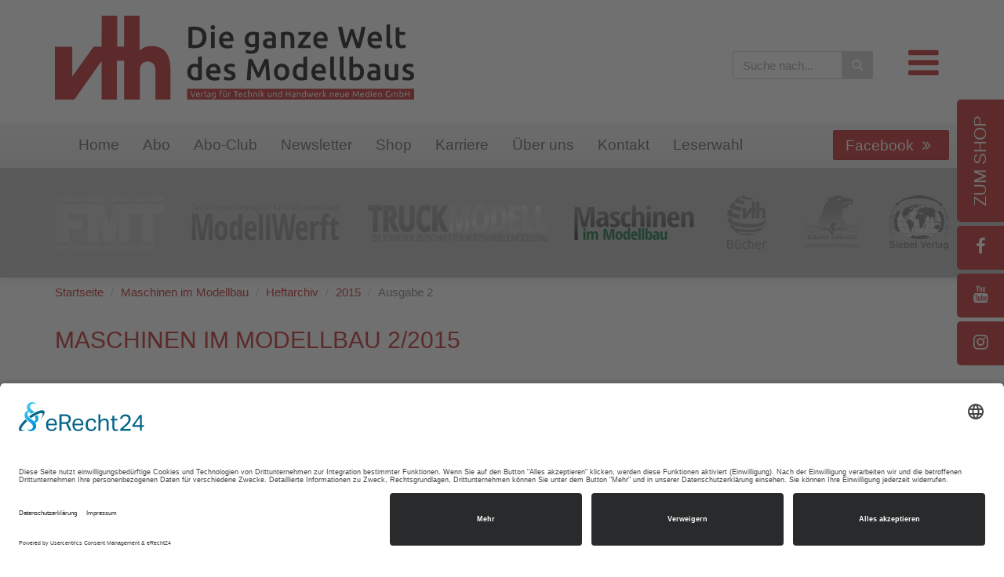

--- FILE ---
content_type: text/html; charset=utf-8
request_url: https://www.vth.de/maschinen-im-modellbau/heftarchiv/2015/ausgabe-2
body_size: 23540
content:
<!DOCTYPE html>
<html lang="de">
  <head>
    
    
  <meta charset="utf-8" />


























    
    



   
  
  

     	     
    
    
<title>mim 02/2015 - Maschinen im Modellbau - VTH neue Medien GmbH</title>

  <meta name="viewport" content="width=device-width, initial-scale=1.0" />
  <meta name="description" content="" />
  
	
  
  
  
  <link rel="shortcut icon" href="/favicon.ico" type="image/x-icon" />
  
<!-- Internetagentur: screenwork -->
  
  
  <script type="text/plain"  data-usercentrics="Adobe Typekit" src="https://use.typekit.net/gri5ads.js"></script>
  <script>try{Typekit.load({ async: true });}catch(e){}</script>
  
  <meta name="facebook-domain-verification"
content="323sztrlgog284t8ablcpy554o6pb9" />
  <link rel="apple-touch-icon" href="/media/images/logo_57x57.png" />
  <link rel="apple-touch-icon" sizes="76x76" href="/media/images/logo_76x76.png" />
  <link rel="apple-touch-icon" sizes="120x120" href="/media/images/logo_120x120.png" />
  <link rel="apple-touch-icon" sizes="152x152" href="/media/images/logo_152x152.png" />
  <meta name="google-site-verification" content="jwdb0fdFxbcaJv28mKAayjH3BMz9Zc7prydgBIlawXk" />
  
    <meta property="og:site_name" content="mim 02/2015 - VTH neue Medien GmbH"/>
    <meta property="og:title" content="mim 02/2015 - VTH neue Medien GmbH"/>
    <meta property="og:image" content="https://www.vth.de/media/images/maschinen-im-modellbau/cover/ausgabe0215.jpg?1472038014154" />
    <meta property="og:description" content="" />
  
  <link rel="stylesheet" href="/media/build/11700630/styles.css" type="text/css" />


  
  
  
<script>
  if (window.location.href.indexOf("heftarchiv") != -1 &&
     window.location.href.split("/").length == 6) {
    var archivUrl = window.location.href.substring(0, window.location.href.lastIndexOf("/"));
    var hash = window.location.href.substring(window.location.href.lastIndexOf("/") + 1, window.location.href.length);
    window.location.href = archivUrl + "#j" + hash;
  }
</script>

  
  
  
  
  
  
  
  
  
  
  
  
  
  
  
  
  
  
  
  
  
  <script id="usercentrics-cmp" async data-eu-mode="true" data-settings-id="CT2T_QTT" src="https://app.eu.usercentrics.eu/browser-ui/latest/loader.js"></script>

    
    
        <script type="text/javascript">
      var gaProperty = 'UA-35527281-1';
      var disableStr = 'ga-disable-' + gaProperty;
      if (document.cookie.indexOf(disableStr + '=true') > -1) {
        window[disableStr] = true;
      }

      function gaOptout() {
        document.cookie = disableStr + '=true; expires=Thu, 31 Dec 2099 23:59:59 UTC; path=/';
        window[disableStr] = true;
        alert("Google Analytics deaktiviert");
      }
    </script>

    <script type="text/plain" data-usercentrics="Google Analytics"
            src="https://www.googletagmanager.com/gtag/js?id=UA-35527281-1"></script>
    <script type="text/plain" data-usercentrics="Google Analytics">
      window.dataLayer = window.dataLayer || [];
      function gtag(){ dataLayer.push(arguments); }
      gtag('js', new Date());
      gtag('config', 'UA-35527281-1', {
      	'anonymize_ip': true
      });
    </script>
        
   	<script>
    function trackConversion(text) {
      if (typeof gtag != "undefined") {
      }
      
      if (typeof ga != "undefined") {
        ga("send", "event", "conversion", text);
      }
    }
  </script>
 	<script>
var readyCallback=[];
</script>

    
    <script  type="text/plain" data-usercentrics="Google Tag Manager">(function(w,d,s,l,i){w[l]=w[l]||[];w[l].push({'gtm.start':new Date().getTime(),event:'gtm.js'});var f=d.getElementsByTagName(s)[0],j=d.createElement(s),dl=l!='dataLayer'?'&l='+l:'';j.async=true;j.src='https://www.googletagmanager.com/gtm.js?id='+i+dl;f.parentNode.insertBefore(j,f);})(window,document,'script','dataLayer','GTM-MNWMN2W');</script>
    
</head>
  

<body class="" itemscope itemtype="http://schema.org/WebPage">



<header>
  <div id="shopButtonContainer">
  <a href="http://shop.vth.de/" target="_blank" class="visible-lg shopButton" id="shopButton">Zum Shop</a>
  <a href="https://www.facebook.com/FMTbyVTH/" target="_blank" class="visible-lg shopButton" id="shopButtonFb"><i class="fa fa-facebook"></i></a>
  <a href="https://www.youtube.com/user/vthgmbh" target="_blank" class="visible-lg shopButton" id="shopButtonYt"><i class="fa fa-youtube"></i></a>
  <a href="https://www.instagram.com/vth_modellbauwelt/" target="_blank" class="visible-lg shopButton" id="shopButtonInsta"><i class="fa fa-instagram"></i></a>
  </div>
  
  <div class="container">
    <div class="row">
      <div class="col-md-5 col-sm-6 col-xs-9">
        <div class="logo">
          <a href="/">
            <img src="/media/layout/vth.svg" class="img-responsive" alt="VTH neue Medien GmbH" />
          </a>
        </div>
      </div>
      
      <div class="col-md-offset-3 col-md-3 col-sm-offset-2 col-sm-3 hidden-xs">

        <div class="top-search">
          <div class="input-group">
            <input type="search" class="form-control searchBox" name="q" id="" placeholder="Suche nach...">
            <span class="input-group-btn searchButton">
              <button class="btn btn-grey " type="submit" id=""><i class="fa fa-search"></i></button>
            </span>
          </div>
        </div>
      </div>
        
              
      <div class="col-md-1  col-sm-1 col-xs-3">

        
        <div class="dropdown main-menu">
          <button class="btn btn-link dropdown-toggle btn-menu" type="button" id="dropdownMenu1" data-toggle="dropdown" aria-haspopup="true" aria-expanded="true">
            <i class="fa fa-bars"></i>
          </button>
          <ul class="dropdown-menu" aria-labelledby="dropdownMenu1">

           <form class="visible-xs">
              <div class="input-group">
                <input type="text" class="form-control searchBox" placeholder="Suche nach...">
                <span class="input-group-btn searchButton">
                  <button class="btn btn-grey " type="button"><i class="fa fa-search"></i></button>
                </span>
              </div>
            </form>

            <li role="separator" class="divider visible-xs"></li>
            
                                          <li > 
                  <a  title="Home" href="/">
                    Home
                  </a>
                </li>
                              <li > 
                  <a target="_blank" title="Abo" href="/abo-1686563840">
                    Abo
                  </a>
                </li>
                              <li > 
                  <a  title="Abo-Club" href="/abo-club">
                    Abo-Club
                  </a>
                </li>
                              <li > 
                  <a  title="Newsletter" href="/newsletter">
                    Newsletter
                  </a>
                </li>
                              <li > 
                  <a target="_blank" title="Shop" href="/shop">
                    Shop
                  </a>
                </li>
                              <li > 
                  <a  title="Karriere" href="/karriere">
                    Karriere
                  </a>
                </li>
                              <li > 
                  <a  title="Über uns" href="/ueber-uns">
                    Über uns
                  </a>
                </li>
                              <li > 
                  <a  title="Kontakt" href="/kontakt">
                    Kontakt
                  </a>
                </li>
                              <li > 
                  <a  title="Leserwahl" href="/leserwahl-1740041171">
                    Leserwahl
                  </a>
                </li>
                                      
                                          <li > 
                  <a  title="Modellbau für Einsteiger" href="/modellflug-fuer-einsteiger">
                    Modellbau für Einsteiger
                  </a>
                </li>
                              <li > 
                  <a  title="Funwing - das Modellflug Festival" href="/funwing">
                    Funwing - das Modellflug Festival
                  </a>
                </li>
                              <li > 
                  <a  title="Mediadaten" href="/mediadaten">
                    Mediadaten
                  </a>
                </li>
                              <li > 
                  <a  title="Ausbildung" href="/ausbildung">
                    Ausbildung
                  </a>
                </li>
                              <li > 
                  <a  title="Kleinanzeigen" href="/kleinanzeigen">
                    Kleinanzeigen
                  </a>
                </li>
                              <li > 
                  <a  title="Kalender" href="/kalender">
                    Kalender
                  </a>
                </li>
                                      
            
            <li role="separator" class="divider"></li>
                        
            <li class="headline">Zeitschriften</li>
            
            
                                          <li > 
                                      		<a href="https://www.facebook.com/FMTbyVTH/" class="nav-fb" target="_blank"><i class="fa fa-facebook"></i></a>
                                      <a  title="FMT" href="/fmt">
                    FMT
                  </a>
                </li>
                              <li > 
                                      		<a href="https://www.facebook.com/Seebaeren" class="nav-fb" target="_blank"><i class="fa fa-facebook"></i></a>
                                      <a  title="ModellWerft" href="/modellwerft">
                    ModellWerft
                  </a>
                </li>
                              <li > 
                                      		<a href="https://www.facebook.com/Dieselhelden/" class="nav-fb" target="_blank"><i class="fa fa-facebook"></i></a>
                                      <a  title="TruckModell" href="/truckmodell">
                    TruckModell
                  </a>
                </li>
                              <li  class="active" > 
                                      		<a href="https://www.facebook.com/maschinentueftler" class="nav-fb" target="_blank"><i class="fa fa-facebook"></i></a>
                                      <a  title="Maschinen im Modellbau" href="/maschinen-im-modellbau">
                    Maschinen im Modellbau
                  </a>
                </li>
                              <li > 
                                      <a  title="VTH-Bücher" href="/vth-buecher">
                    VTH-Bücher
                  </a>
                </li>
                              <li > 
                                      <a  title="Early Birds" href="/earlybirds">
                    Early Birds
                  </a>
                </li>
                              <li > 
                                      <a target="_blank" title="Funk/Siebel" href="/siebel-verlag">
                    Funk/Siebel
                  </a>
                </li>
                                      
            <li role="separator" class="divider"></li>
                        
            <li class="headline">Mein VTH</li>

            
                       	                 <li > 
                  <a  title="Abo-Club" href="/mein-vth/abo-club">
                   <i class="fa fa-fw fa-users"></i> Abo-Club
                  </a>
                </li>
                              <li > 
                  <a  title="Newsletter" href="/mein-vth/newsletter">
                   <i class="fa fa-fw fa-newspaper-o"></i> Newsletter
                  </a>
                </li>
                              <li > 
                  <a  title="Urlaubsdomizile" href="/mein-vth/urlaubsdomizile">
                   <i class="fa fa-fw fa-building"></i> Urlaubsdomizile
                  </a>
                </li>
                              <li > 
                  <a  title="Flugzeugmuseen" href="/mein-vth/flugzeugmuseen">
                   <i class="fa fa-fw fa-university"></i> Flugzeugmuseen
                  </a>
                </li>
                                    </ul>
        </div>
      </div>
    </div>
  </div>
</header>




<nav class="navbar navbar-default hidden-xs">
  <div class="container">
    <div class="navbar-collapse">
      
                  
          
      <ul class="nav nav navbar-nav hidden-xs">
<li><a title="" href="/">Home</a></li>
<li><a title="" href="/abo-1686563840" target="_blank">Abo</a></li>
<li><a title="" href="/abo-club">Abo-Club</a></li>
<li><a title="" href="/newsletter">Newsletter</a></li>
<li><a title="" href="/shop" target="_blank">Shop</a></li>
<li><a title="" href="/karriere">Karriere</a></li>
<li><a title="" href="/ueber-uns">Über uns</a></li>
<li><a title="" href="/kontakt">Kontakt</a></li>
<li><a title="" href="/leserwahl-1740041171">Leserwahl</a></li>
</ul>
  

      <ul class="nav navbar-nav navbar-right visible-xs visible-lg">
        <li class="dropdown-opener"><a href="/mein-vth" class="btn btn-primary">
          Facebook <i class="fa fa-fw fa-angle-double-right"></i>
          </a>
        
          <ul class="menu-dropdown nav nav-pills">
            
                        <li >
              <a href="/vth-fmt" target="_blank"><img src="/media/layout/vth-fmt.png" width="20" class="fbimg" alt="VTH &amp; FMT" /> VTH &amp; FMT</a></li>
                        <li >
              <a href="/seebaeren-by-modellwerft" target="_blank"><img src="/media/layout/seebaeren.png" width="20" class="fbimg" alt="Seebären" /> Seebären</a></li>
                        <li >
              <a href="/dieselhelden-by-truckmodell" target="_blank"><img src="/media/layout/dieselhelden.png" width="20" class="fbimg" alt="Dieselhelden" /> Dieselhelden</a></li>
                        <li >
              <a href="/maschinentueftler-by-maschinen-im-modellbau" target="_blank"><img src="/media/layout/maschinen-tueftler.png" width="20" class="fbimg" alt="Maschinentüftler" /> Maschinentüftler</a></li>
                      </ul>
          
        </li>
      </ul>
    </div>
    
  </div>
</nav>

<nav class="navbar navbar-default visible-xs">
  <div class="container">
    <div class="navbar-collapse">
      <div class="row">
				<div class="col-xs-7">
          <ul class="list-unstyled nav">
            <li class="dropdown-opener open-left">
              <a href="javascript:void(0);" class="btn btn-primary">
              Ausgabe kaufen <i class="fa fa-fw fa-angle-double-right"></i>
              </a>

              <ul class="menu-dropdown nav nav-pills">
              <li><a href="https://play.google.com/store/apps/details?id=com.vthmedien.vthekiosk" target="_blank">
                <i class="fa fa-fw fa-play"></i> Play-Store</a></li>
                
              <li><a href="https://itunes.apple.com/de/app/id854974540?mt=8" target="_blank">
                <i class="fa fa-fw fa-apple"></i> App Store</a></li>
                
              <li><a href="http://shop.vth.de/" target="_blank">
                <i class="fa fa-fw fa-shopping-cart"></i> VTH-Shop</a></li>
                
              <li><a href="/abonnement" target="_blank">
                <i class="fa fa-fw fa-check-square-o"></i> Abonnent werden</a></li>
              </ul>

   

            </li>
          </ul>
        </div>
        
				<div class="col-xs-5">
          <ul class="list-unstyled visible-xs visible-lg  nav">
            <li class="dropdown-opener"><a href="javascript:void(0);" class="btn btn-default">
              Mein VTH <i class="fa fa-fw fa-angle-double-right"></i>
              </a>

              <ul class="menu-dropdown nav nav-pills">
                
                                <li >
                  <a href="/mein-vth/abo-club"><i class="fa fa-fw fa-users"></i> Abo-Club</a></li>
                                <li >
                  <a href="/mein-vth/newsletter"><i class="fa fa-fw fa-newspaper-o"></i> Newsletter</a></li>
                                <li >
                  <a href="/mein-vth/urlaubsdomizile"><i class="fa fa-fw fa-building"></i> Urlaubsdomizile</a></li>
                                <li >
                  <a href="/mein-vth/flugzeugmuseen"><i class="fa fa-fw fa-university"></i> Flugzeugmuseen</a></li>
                              </ul>

            </li>
          </ul>
        </div>
        
        <div class="col-md-6 col-xs-12">
          
        </div>
      </div>
      
    </div>
    
  </div>
</nav>


<div class="logo-nav hidden-xs">
  <div class="container">
    <ul class="logo-navigation nav-justified list-unstyled">
      
                				<li> 
          <a  title="FMT" href="/fmt" >
            <img src="https://www.vth.de/media/images/logos/fmt.png?1655303305749" alt="FMT"/>
          </a>
      	</li>
            				<li> 
          <a  title="ModellWerft" href="/modellwerft" >
            <img src="https://www.vth.de/media/images/logos/mw-logo-2000.png?1655303392030" alt="ModellWerft"/>
          </a>
      	</li>
            				<li> 
          <a  title="TruckModell" href="/truckmodell" >
            <img src="https://www.vth.de/media/images/logos/truckmodell-logo-verlauf-mit-untertitel-frei.png?1736515550022" alt="TruckModell"/>
          </a>
      	</li>
                        				<li> 
          <a  title="Maschinen im Modellbau" href="/maschinen-im-modellbau"  class="active" >
            <img src="https://www.vth.de/media/images/logos/mim-logo-andere.png?1738743532285" alt="Maschinen im Modellbau"/>
          </a>
      	</li>
            				<li> 
          <a  title="VTH-Bücher" href="/vth-buecher" >
            <img src="https://www.vth.de/media/images/logos/buecher-logo.png?1471947214749" alt="VTH-Bücher"/>
          </a>
      	</li>
            				<li> 
          <a  title="Early Birds" href="/earlybirds" >
            <img src="https://www.vth.de/media/images/logos/earlybirds.png" alt="Early Birds"/>
          </a>
      	</li>
            				<li> 
          <a target="_blank" title="Funk/Siebel" href="/siebel-verlag" >
            <img src="https://www.vth.de/media/images/logos/siebel-verlag.png" alt="Funk/Siebel"/>
          </a>
      	</li>
              </ul>
  </div>
</div>

<div class="container">

<div class="row hidden-xs">
  <div class="col-xs-12">
    
  <nav>
    
    <ul class="breadcrumb">
<li class="first"><a title="Startseite" href="/">Startseite</a></li>
<li><a title="" href="/maschinen-im-modellbau">Maschinen im Modellbau</a></li>
<li><a title="" href="/maschinen-im-modellbau/heftarchiv">Heftarchiv</a></li>
<li><a title="" href="/maschinen-im-modellbau/heftarchiv/2015">2015</a></li>
<li class="last active">Ausgabe 2</li>
</ul>
  </nav>
  
  </div>
</div>

</div>




<div class="container">

  

  
  

  
<h1 id="headline">Maschinen im Modellbau 2/2015</h1>

  
<div class="row">
	  <div class="col-md-3 col-sm-4 col-xs-12">
      
                  
          
        <ul class="list-unstyled subNav  clearfix">
      				<li > 
          <a  title="Aktuelle Ausgabe" href="/maschinen-im-modellbau/aktuelle-ausgabe" >
            <i class="fa fa-fw fa-calendar"></i> Aktuelle Ausgabe
          </a>
          
                	</li>
      				<li > 
          <a  title="News, Galerien &amp; Videos" href="/maschinen-im-modellbau/unsere-beitraege" >
            <i class="fa fa-fw fa-bullhorn"></i> News, Galerien &amp; Videos
          </a>
          
                	</li>
      				<li > 
          <a  title="Abonnent werden" href="/maschinen-im-modellbau/abonnent-werden" >
            <i class="fa fa-fw fa-check-square-o"></i> Abonnent werden
          </a>
          
                	</li>
      				<li > 
          <a  title="VTH Blog" href="/maschinen-im-modellbau/vth-blog" >
            <i class="fa fa-fw fa-edit"></i> VTH Blog
          </a>
          
                	</li>
      				<li > 
          <a  title="Wiki" href="/maschinen-im-modellbau/wiki" >
            <i class="fa fa-fw fa-wikipedia-w"></i> Wiki
          </a>
          
                	</li>
      				<li > 
          <a  title="Downloads" href="/maschinen-im-modellbau/downloads" >
            <i class="fa fa-fw fa-download"></i> Downloads
          </a>
          
                	</li>
      				<li  class="active" > 
          <a  title="Heftarchiv" href="/maschinen-im-modellbau/heftarchiv" >
            <i class="fa fa-fw fa-files-o"></i> Heftarchiv
          </a>
          
                      <ul>
                              <li > 
                  <a  title="2026" href="/maschinen-im-modellbau/heftarchiv/2026">
                   2026
                  </a>
                </li>
                              <li > 
                  <a  title="2025" href="/maschinen-im-modellbau/heftarchiv/2025">
                   2025
                  </a>
                </li>
                              <li > 
                  <a  title="2024" href="/maschinen-im-modellbau/heftarchiv/2024">
                   2024
                  </a>
                </li>
                              <li > 
                  <a  title="2023" href="/maschinen-im-modellbau/heftarchiv/2023">
                   2023
                  </a>
                </li>
                              <li > 
                  <a  title="2022" href="/maschinen-im-modellbau/heftarchiv/2022">
                   2022
                  </a>
                </li>
                              <li > 
                  <a  title="2021" href="/maschinen-im-modellbau/heftarchiv/2021">
                   2021
                  </a>
                </li>
                              <li > 
                  <a  title="2020" href="/maschinen-im-modellbau/heftarchiv/2020">
                   2020
                  </a>
                </li>
                              <li > 
                  <a  title="2019" href="/maschinen-im-modellbau/heftarchiv/2019">
                   2019
                  </a>
                </li>
                              <li > 
                  <a  title="2018" href="/maschinen-im-modellbau/heftarchiv/2018">
                   2018
                  </a>
                </li>
                              <li > 
                  <a  title="2017" href="/maschinen-im-modellbau/heftarchiv/2017">
                   2017
                  </a>
                </li>
                              <li > 
                  <a  title="2016" href="/maschinen-im-modellbau/heftarchiv/2016">
                   2016
                  </a>
                </li>
                              <li  class="active" > 
                  <a  title="2015" href="/maschinen-im-modellbau/heftarchiv/2015">
                   2015
                  </a>
                </li>
                              <li > 
                  <a  title="2014" href="/maschinen-im-modellbau/heftarchiv/2014">
                   2014
                  </a>
                </li>
                              <li > 
                  <a  title="Jahrgänge bis 2013" href="/maschinen-im-modellbau/heftarchiv/jahrgaenge-bis-2013">
                   Jahrgänge bis 2013
                  </a>
                </li>
                          </ul>
                	</li>
          </ul>
      
      
			<div class="hidden-xs">
            
          <p class="preview-headline"><a href="/maschinen-im-modellbau/heftarchiv/2026/ausgabe-2">
            Aktuelle Ausgabe:<br>
            Ausgabe 2</a></p>
      
                    <a href="/maschinen-im-modellbau/heftarchiv/2026/ausgabe-2">
            <img class="media-object" src="https://www.vth.de/media/images/maschinen-im-modellbau/bilder-artikel/2026/ausgabe-2/titel-homepage_280x280.jpg?1769617979557" alt="Ausgabe 2">
          </a>
                
      		<p class="preview-text" id="previewText">Die MiM 02/2026 ist ab sofort digital und ab 06.02.2025 im Zeitschriftenhandel erhältlich. Die MiM 03/2026 erscheint am 10.04.2025.</p>
            </div>
    </div>
  
  	<div class="col-md-9 col-sm-8  col-xs-12">
      



<div class="flexslider flex-pagination-brand flex-pagination-inside highlights m-b-lg sm" id="highlights-slider">
  <ul class="slides">
    
        	    	
    	    	
    	<li style="float: left; width: 100%;">
    		<div class="slider-image-holder"  data-img="/media/images/maschinen-im-modellbau/cover/titelthema-slider/ausgabe0215.jpg?1472038054127">
          <div class="container scrw-caption paper-fp">
            <p class="headline">Titelthema  </p>
            <p>Low-Budget Half-Beam</p>
          </div>
        </div>
      </li>
    
      
        
  </ul>
</div>


    <ul class="list-inline lg">
      <li class="buy-headline"><strong>Digital-Ausgabe kaufen</strong></li>
      <li><a href="https://play.google.com/store/apps/details?id=com.vthmedien.vthekiosk" target="_blank"><img src="/media/images/stores/google-play.png" alt="Google Play" height="28" style="margin-top: 2px" /></a></li>
      <li><a href="https://itunes.apple.com/de/app/id854974540?mt=8" target="_blank"><img src="/media/images/stores/apple-store.png" alt="Apple Store" height="28"  style="margin-top: 2px" /></a></li>
      <li><a href="" target="_blank"><img src="/media/images/stores/keosk.png" alt="Keosk" height="32" /></a></li>
        
      
    </ul>

    <ul class="list-inline lg">
      <li class="buy-headline"><strong>Print-Ausgabe kaufen</strong></li>

      <li><a href="http://shop.vth.de/" target="_blank">
        <img src="/media/layout/logo-vth-shop.png" alt="VTH-Shop" height="28"  style="margin-top: 2px" /></a></li>
      
    
      <li><a href="" class="btn btn-default btn-abo">Abonnent werden</a></li>
    </ul>
 
            
      
      <div class="panel-group m-t-lg" id="accordion">
    	
          <div class="panel panel-default">
            <div class="panel-heading">
              <h4 class="panel-title">
                <a data-toggle="collapse" data-parent="#accordion"  href="#collapse1258">
                  Unter Dampf
                </a>
              </h4>
            </div>
            <div id="collapse1258" class="panel-collapse collapse   in">
              <div class="panel-body">
                <p>Dampfmaschine Typ SKMA 2004<br>Bau einer Mini-Dampfanlage<br>Low-Budget Half-Beam</p>
              </div>
            </div>
          </div>
      
          <div class="panel panel-default">
            <div class="panel-heading">
              <h4 class="panel-title">
                <a data-toggle="collapse" data-parent="#accordion" class="collapsed" href="#collapse1259">
                  In der Werkstatt
                </a>
              </h4>
            </div>
            <div id="collapse1259" class="panel-collapse collapse ">
              <div class="panel-body">
                <div id="wrapper">
<div id="middle">
<div id="content">
<div id="c1226" class="csc-default layout-0">
<div class="news-single-item aktuelle_ausgabe">
<div class="news-single-wrapper">
<div class="mainCol">
<div id="c3182" class="csc-default layout-1">
<p class="bodytext">Heißluftpistole MH550 von Proxxon<br>Erste Erfahrungen mit 3D-Druck<br>Fräser selbst schleifen<br>Ein Stirnschleifer für den Eigenbau<br>Hochfrequenzspindel von Stepcraft</p>
</div>
</div>
</div>
</div>
</div>
</div>
</div>
</div>
              </div>
            </div>
          </div>
      
          <div class="panel panel-default">
            <div class="panel-heading">
              <h4 class="panel-title">
                <a data-toggle="collapse" data-parent="#accordion" class="collapsed" href="#collapse1260">
                  Technik-Report
                </a>
              </h4>
            </div>
            <div id="collapse1260" class="panel-collapse collapse ">
              <div class="panel-body">
                <div id="wrapper">
<div id="middle">
<div id="content">
<div id="c1226" class="csc-default layout-0">
<div class="news-single-item aktuelle_ausgabe">
<div class="news-single-wrapper">
<div class="mainCol">
<div id="c3182" class="csc-default layout-1">
<p class="bodytext">Echtdampf-Hallentreffen Karlsruhe 2015<br>Raddampfer »Kaiser Wilhelm«</p>
</div>
</div>
</div>
</div>
</div>
</div>
</div>
</div>
              </div>
            </div>
          </div>
      
          <div class="panel panel-default">
            <div class="panel-heading">
              <h4 class="panel-title">
                <a data-toggle="collapse" data-parent="#accordion" class="collapsed" href="#collapse1261">
                  Ständige Rubriken
                </a>
              </h4>
            </div>
            <div id="collapse1261" class="panel-collapse collapse ">
              <div class="panel-body">
                <div id="wrapper">
<div id="middle">
<div id="content">
<div id="c1226" class="csc-default layout-0">
<div class="news-single-item aktuelle_ausgabe">
<div class="news-single-wrapper">
<div class="mainCol">
<div id="c3182" class="csc-default layout-1">
<div id="wrapper">
<div id="middle">
<div id="content">
<div id="c1226" class="csc-default layout-0">
<div class="news-single-item aktuelle_ausgabe">
<div class="news-single-wrapper">
<div class="mainCol">
<div id="c3182" class="csc-default layout-1">
<p class="bodytext">Editorial<br>Inhalt<br>Markt und Meldungen/Termine<br>Vorschau und Impressum</p>
</div>
</div>
</div>
</div>
</div>
</div>
</div>
</div>
</div>
</div>
</div>
</div>
</div>
</div>
</div>
</div>
              </div>
            </div>
          </div>
              </div>
    


    </div>
  
</div>
  

      
    
    
        
     				<div class="row nocontent m-t-lg hidden-xs">
                              	          	<div class="col-sm-6 col-md-6 col-xs-12">
           	 
  <div class="row m-b-md">

              <div class="col-md-6 col-xs-12">
                                  <p class="text-center">
                                      <a href="/maschinen-im-modellbau/unsere-beitraege/maschinen-im-modellbau-titelbildwahl-2025" title="MASCHINEN IM MODELLBAU - Titelbildwahl 2025" class="preview-image img-rounded" data-img="/media/images/maschinen-im-modellbau/titelbildwahl/2025/preis_280x280.png?1762765399205"></a>
                                    </p>
                              </div>

              <div class="col-md-6 col-xs-12">
                <p class="news-headline">
                  <small class="shorten">
                                        Montag, 10.11.2025
                                      
                                  </small>
                                      <a href="/maschinen-im-modellbau/unsere-beitraege/maschinen-im-modellbau-titelbildwahl-2025" title="MASCHINEN IM MODELLBAU - Titelbildwahl 2025">MASCHINEN IM MODELLBAU - Titelbildwahl 2025</a>
                                  </p>
                
								<div class="news-text limit">
                 Wir möchten Sie bitten, die Titelbilder des vergangenen MASCHINEN IM MODELLBAU-Jahres Revue passieren zu lassen. Aus diesem Grund stellen wir wieder die Titel der sechs MASCHINEN IM MODELLBAU-Ausgaben des vergangenen Jahres zur Wahl. 
 Unter allen Teilnehmern verlosen wir eine  CNC-Steuerung WinPC-NC USB mit ncUSB-Box  von  Hard- und Software Burkhard Lewetz   im Wert von 269,- &nbsp;€ . 
 Die Aktion läuft bis zum 13. Februar 2026. Die MASCHINEN IM MODELLBAU-Redaktion wünscht allen Teilnehmern der Umfrage viel Glück beim Mitmachen! 
 Das gibt es zu gewinnen: 
 Eine CNC-Steuerung WinPC-NC USB mit ncUSB-Box im Wert von 269,- € zur Verfügung gestellt von Hard- und Software Burkhard Lewetz. 
  &nbsp; 
 Weitere Informationen finden Sie unter  https://www.lewetz.net/WinPC-NC-USB-mit-ncUSB-Box/SW10015 . 
 &nbsp; 
 Mitarbeiter des Verlages und deren Angehörige sind von der Teilnahme ausgeschlossen. 
 Ja, ich möchte gewinnen! 
 Bitte wählen Sie  einen Favoriten  und tragen diesen im untenstehenden Formular ein. Mit einem Klick auf den jeweiligen Titel gelangen Sie zum Inhaltsverzeichnis.  
  
 
 
 
  1  
  2  
  3  
 
 
     
     
     
 
 
  4  
  5  
  6  
 
 
     
     
     
 
 
 
 &nbsp; 
 &nbsp; 
     
 Anrede*: 
  Herr  Frau  
  
 Vorname*: 
 
  
 Nachname*: 
 
  
 Alter*: 
 
  
 Straße, Hausnr.*: 
 
  
 PLZ*: 
 
  
 Ort*: 
 
  
 E-Mail*: 
 
  
 Ja, ich bin damit einverstanden, dass mich der Verlag für Technik und Handwerk neue Medien GmbH künftig per E-Mail über interessante Angebote informiert. Die Einwilligung kann jederzeit schriftlich beim Verlag und auf der Verlags-Homepage widerrufen werden. 
 
  
 Bitte wählen Sie Ihre Lieblingsausgabe. Tragen Sie in das Feld eine Zahl zwischen 1 und 6 ein. 
  
 Favorit*: 
 
  
 Ich bin: 
  
 Abonnent 
 
  
 Kiosk-Käufer 
 
  
 Digital-Leser 
 
  
 Mitleser 
 
  
 * sind Pflichtfelder 
  
 Ich habe die  Datenschutzerklärung  zur Kenntnis genommen. Ich stimme zu, dass meine Angaben und Daten zur Beantwortung meiner Anfrage elektronisch erhoben und gespeichert werden. Hinweis: Sie können Ihre Einwilligung jederzeit für die Zukunft widerrufen. 
 
  
  
 
   
 Absenden 
  
 
document.getElementById(&quot;scForm151&quot;).action=&quot;https://www.vth.de/m/form/post/result/id/151/k/b44fc241afec1ea6a9137009e48e8b0c/u/%2Fmaschinen-im-modellbau%2Fheftarchiv%2F2015%2Fausgabe-2%3F__id%3D&quot;;
    
                </div>
                
                                <p class="m-t-sm"><a href="/maschinen-im-modellbau/unsere-beitraege/maschinen-im-modellbau-titelbildwahl-2025" title="MASCHINEN IM MODELLBAU - Titelbildwahl 2025">
                  <i class="fa fa-angle-double-right"></i> weiterlesen</a></p>
                              </div>

            </div>
  
            </div>
     				                    	          	<div class="col-sm-6 col-md-6 col-xs-12">
           	 
  <div class="row m-b-md">

              <div class="col-md-6 col-xs-12">
                                  <p class="text-center">
                                      <a href="/maschinen-im-modellbau/unsere-beitraege/losziehung-maschinen-im-modellbau-gewinnspiel" title="Losziehung Maschinen im Modellbau-Gewinnspiel" class="preview-image img-rounded" data-img="/media/images/fmt/beitraege/2025/0925/mim-leserwahl-2025_280x280.png?1756367166072"></a>
                                    </p>
                              </div>

              <div class="col-md-6 col-xs-12">
                <p class="news-headline">
                  <small class="shorten">
                                        Donnerstag, 21.08.2025
                                      
                                  </small>
                                      <a href="/maschinen-im-modellbau/unsere-beitraege/losziehung-maschinen-im-modellbau-gewinnspiel" title="Losziehung Maschinen im Modellbau-Gewinnspiel">Losziehung Maschinen im Modellbau-Gewinnspiel</a>
                                  </p>
                
								<div class="news-text limit">
                  Satte Preise haben beim großen Maschinen im Modellbau-Leserwahl-Gewinnspiel 2025 auf die Glücklichen gewartet. Jetzt sind die Lose gezogen,   die glücklichen Gewinner stehen fest   &nbsp; - und wurden von uns auch schon informiert. Herzlichen Glückwunsch und viel Freude mit den vielen hochwertigen Preisen!  
                </div>
                
                                <p class="m-t-sm"><a href="/maschinen-im-modellbau/unsere-beitraege/losziehung-maschinen-im-modellbau-gewinnspiel" title="Losziehung Maschinen im Modellbau-Gewinnspiel">
                  <i class="fa fa-angle-double-right"></i> weiterlesen</a></p>
                              </div>

            </div>
  
            </div>
     				                    	                    	                    	                    	                    	                    	                    	                    	                    	                    	                  </div>
    
		<div class="row m-t-lg nocontent">
      	<div class="col-md-6 col-xs-12">
            
                                                                                                                                                                                                                                                                                                                                                                                                                                                                                                                                                                                                                                                                                                                                                                                                                                                                                                                                                                                                                                                                                                                                                                                                                                                                                                                                                                                                                                                                                                                                                                                                                                                                                                                                                                                                                                                                                                                                                                                                                                                                                                                                                                                                                                                                                                                                                                                                                                                                                                                                                                                                                                                                                                                                                                                                                                                                                                                                                                                                                                                                                                                                                                                                                                                                                                                                                                                                                                                                                                                                                                                                                                                                                                                                                                                                                                                                                                                                                                                                                                                                                                                                                                                                                                                                                                                                                                                                                                                                                                                                                                                                                                                                                                                                                                                                                                                                                                                                                                                                                                                                                                                                                                                                                                                                                                                                                                                                                                                                                                                                                                                                                                                                                                                                                                                                                                                                                                                                                                                                                                                                                                                                                                                                                                                                                                                                                                                                                                                                                                                                                                                                                                                                                                                                                                                                                                                                                                                                                                                                                                                                                                                                                                                                                                                                                                                                                                                                                                                                                                                                                                                                                                                                                                                                                                                                                                                                                                                                                                                                                                                                                                                                                                                                                                                                                                                                                                                                                                                                                                                                                                                                                                                                                                                                                                                                                                                                                                                                                                                                                                                                                                                                                                                                                                                                                                                                                                                                                                                                                                                                                                                                                                                                                                                                                                                                                                                                                                                                                                                                                                                                                                                                                                                                                                                                                                                                                                                                                                                                                                                                                                                                                                                                                                                                                                                                                                                                                                                                                                                                                                                                                                                                                                                                                                                                                                                                                                                                                                                                                                                                                                                                                                                                                                                                                                                                                                                                                                                                                                                                                                                                                                                                                                                                                                                                                                                                                                                                                                                                                                                                                                                                                                                                                                                                                                                                                                                                                                                                                                                                                                                                                                                                                                                                                                                                                                                                                                                                                                                                                                                                                                                                                                                                                                                                                                                                                                                                                                                                                                                                                                                                                                                                                                                                                                                                                                                                                                                                                                                                                                                                                                                                                                                                                                                                                                                                                                                                                                                                                                                                                                                                                                                                                                                                                                                                                                                                                                                                                                                                                                                                                                                                                                                                                                                                                                                                                                                                                                                                                                                                                                                                                                                                                                                                                                                                                                                                                                                                                                                                                                                                                                                                                                                                                                                                                                                                                                                                                                                                                                                                                                                                                                                                                                                                                                                                                                                                                                                                                                                                                                                                                                                                                                                                                                                                                                                                                                                                                                                                                                                                                                                                                                                                                                                                                                                                                                                                                                                                                                                                                                                                                                                                                                                                                                                                                                                                                                                                                                                                                                                                                                                                                                                                                                                                                                                                                                                                                                                                                                                                                                                                                                                                                                                                                                                                                                                                                                                                                                                                                                                                                                                                                                                                                                                                                                                                                                                                                                                                                                                                                                                                                                                                                                                                                                                                                                                                                                                                                                                                                                                                                                                                                                                                                                                                                                                                                                                                                                                                                                                                                                                                                                                                                                                                                                                                                                                                                                                                                                                                                                                                                                                                                                                                                                                                                                                                                                                                		
            
                                                                                                                                                                                                                                                                                                                                                                                                                                                                                                                                                                                                                                                                                                                                                                                                                                                                                                                                                                                                                                                                                                                                                                                                                                                                                                                                                                                                                                                                                                                                                                                                                                                                                                                                                                                                                                                                                                                                                                                                                                                                                                                                                                                                                                                                                                                                                                                                                                                                                                                                                                                                                                                                                                                                                                                                                                                                                                                                                                                                                                                                                                                                                                                                                                                                
        <div id="calendar" class="calendar-fp"></div>
        <p class="text-right"><a id="dateOpener" href="#sendDate" class="inline-popup small">Termin melden</a></p>
        
        <div class="hide">
          <div id="sendDate" class="sag-popup">
            <h2>Termin melden</h2>
            <p>Möchten Sie uns Ihre Veranstaltung melden?</p>
            
            <form id="scForm27" action="#" method="post" class="form-horizontal sform-v2"><div class="text hide form-group col-xs-12">
<label for="seite1743504422">Seite:</label>
<input class="form-control pageInput" id="seite1743504422" name="seite" type="text"/>
</div><div class="info">
<span><span class="h4">Veranstaltung</span></span>
</div><div class="text form-group col-xs-12">
<label for="veranstalter1743504422">Veranstalter*:</label>
<input class="form-control" id="veranstalter1743504422" name="veranstalter" type="text"/>
</div><div class="text form-group col-xs-12">
<label for="namederveranstaltung1743504422">Name der Veranstaltung*:</label>
<input class="form-control" id="namederveranstaltung1743504422" name="namederveranstaltung" type="text"/>
</div><div class="text form-group col-xs-12">
<label for="beginn:datum/uhrzeitderveranstaltung1743504422">Beginn: Datum/Uhrzeit der Veranstaltung*:</label>
<input class="form-control" id="beginn:datum/uhrzeitderveranstaltung1743504422" name="beginn:datum/uhrzeitderveranstaltung" type="text"/>
</div><div class="text form-group col-xs-12">
<label for="ende:datum/uhrzeitderveranstaltung1743504422">Ende: Datum/Uhrzeit der Veranstaltung*:</label>
<input class="form-control" id="ende:datum/uhrzeitderveranstaltung1743504422" name="ende:datum/uhrzeitderveranstaltung" type="text"/>
</div><div class="text form-group col-xs-12">
<label for="adresse/strassederveranstaltung1743504422">Adresse/Straße der Veranstaltung*:</label>
<input class="form-control" id="adresse/strassederveranstaltung1743504422" name="adresse/strassederveranstaltung" type="text"/>
</div><div class="text form-group col-xs-12">
<label for="plz1743504422">PLZ*:</label>
<input class="form-control" id="plz1743504422" name="plz" type="text"/>
</div><div class="text form-group col-xs-12">
<label for="ort1743504422">Ort*:</label>
<input class="form-control" id="ort1743504422" name="ort" type="text"/>
</div><div class="text form-group col-xs-12">
<label for="land1743504422">Land*:</label>
<input class="form-control" id="land1743504422" name="land" type="text"/>
</div><div class="longtext form-group col-xs-12">
<label for="beschreibung1743504422">Beschreibung*:</label>
<textarea class="form-control" id="beschreibung1743504422" name="beschreibung" style="height: 130px"></textarea>
</div><div class="info">
<span><span class="h4">Kontaktdaten</span></span>
</div><div class="select form-group col-xs-12">
<label for="anrede1743504422">Anrede:</label>
<select class="form-control" id="anrede1743504422" name="anrede"><option value="Herr">Herr</option><option value="Frau">Frau</option></select>
</div><div class="text form-group col-xs-12">
<label for="vorname1743504422">Vorname*:</label>
<input class="form-control" id="vorname1743504422" name="vorname" type="text"/>
</div><div class="text form-group col-xs-12">
<label for="nachname1743504422">Nachname*:</label>
<input class="form-control" id="nachname1743504422" name="nachname" type="text"/>
</div><div class="text form-group col-xs-12">
<label for="telefon1743504422">Telefon:</label>
<input class="form-control" id="telefon1743504422" name="telefon" type="tel"/>
</div><div class="text form-group col-xs-12">
<label for="email1743504422">E-Mail*:</label>
<input class="form-control" id="email1743504422" name="email" type="email"/>
</div><div class="text form-group col-xs-12">
<label for="homepage1743504422">Homepage:</label>
<input class="form-control" id="homepage1743504422" name="homepage" type="text"/>
</div><div class="checkbox">
<label for="datenschutzerklaerungzurkenntnisgenommen1743504422">Ich habe die <a href="/datenschutz" target="_blank">Datenschutzerklärung</a> zur Kenntnis genommen. Ich stimme zu, dass meine Angaben und Daten zur Beantwortung meiner Anfrage elektronisch erhoben und gespeichert werden. Hinweis: Sie können Ihre Einwilligung jederzeit für die Zukunft widerrufen.</label>
<input id="datenschutzerklaerungzurkenntnisgenommen1743504422" name="datenschutzerklaerungzurkenntnisgenommen" type="checkbox" value="Ja"/>
</div><div class="cloudflare-turnstile-wrapper">
<div class="cf-turnstile" data-sitekey="0x4AAAAAACVqAxLrvrSavlk8" data-size="normal" data-theme="auto"></div>
</div>
<script src="https://challenges.cloudflare.com/turnstile/v0/api.js" async defer></script><div class="form-group col-xs-12">
<button class="btn btn-primary col-xs-12 col-sm-4" id="1743504422" type="submit">Termin melden</button>
</div></form>
<script type="text/javascript">
document.getElementById("scForm27").action="https://www.vth.de/m/form/post/result/id/27/k/c82527e88d625edfac3291429f021a20/u/%2Fmaschinen-im-modellbau%2Fheftarchiv%2F2015%2Fausgabe-2%3F__id%3D";
</script>
          </div>
        </div>
      	</div>
      
      	<div class="col-md-6 col-xs-12">
          <div class="fc-toolbar"><h2 class="text-left">Weitere Themen</h2></div>
          
      		
                  
          
        <ul class="list-unstyled subNav cols">
       
				<li> 
          <a  title="Aktuelle Ausgabe" href="/maschinen-im-modellbau/aktuelle-ausgabe" >
            <i class="fa fa-fw fa-calendar"></i> Aktuelle Ausgabe
          </a>
      	</li> 
       
				<li> 
          <a  title="News, Galerien &amp; Videos" href="/maschinen-im-modellbau/unsere-beitraege" >
            <i class="fa fa-fw fa-bullhorn"></i> News, Galerien &amp; Videos
          </a>
      	</li> 
       
				<li> 
          <a  title="Abonnent werden" href="/maschinen-im-modellbau/abonnent-werden" >
            <i class="fa fa-fw fa-check-square-o"></i> Abonnent werden
          </a>
      	</li> 
       
				<li> 
          <a  title="VTH Blog" href="/maschinen-im-modellbau/vth-blog" >
            <i class="fa fa-fw fa-edit"></i> VTH Blog
          </a>
      	</li> 
       
				<li> 
          <a  title="Wiki" href="/maschinen-im-modellbau/wiki" >
            <i class="fa fa-fw fa-wikipedia-w"></i> Wiki
          </a>
      	</li> 
       
				<li> 
          <a  title="Downloads" href="/maschinen-im-modellbau/downloads" >
            <i class="fa fa-fw fa-download"></i> Downloads
          </a>
      	</li> 
       
				<li> 
          <a  title="Heftarchiv" href="/maschinen-im-modellbau/heftarchiv" >
            <i class="fa fa-fw fa-files-o"></i> Heftarchiv
          </a>
      	</li> 
          </ul>
      
          
        	<p style="margin-top: 15px;margin-bottom:50px">
            
  
        	  
  	  		  	  
    	<span data-zonid="41" data-size="555x285"></span>
  
  
  
  	  	
  	  	
  	  	
  	  	
  	  	
  	  	
  	  	    
          </p>

      	</div>
    	  
		</div>
</div>


<footer class="page-footer">
  <div class="content-spacer sm">
    <div class="container">
      <div class="row">
        <div class="col-md-5  col-sm-12 col-xs-12">
          <h5>VTH neue Medien GmbH</h5>
          <div class="row">
            <div class="col-md-6 col-sm-3 col-xs-6">
              <p>Bertha-Benz-Str. 7<br>
              76532 Baden-Baden</p>
              
            </div>
            <div class="col-md-6 col-sm-3 col-xs-6">
              <p>Telefon: 07221 5087-0<br>
              Telefax: 07221 5087-33</p>
            </div>
            
            <div class="col-md-4 col-sm-2 col-xs-6">
              <ul class="list-unstyled footer-sub">
                <li><a href="/agb">AGB &amp; Abo</a></li>
                <li><a href="/impressum">Impressum</a></li>
                <li><a href="https://shop.vth.de/kuendigen" target="_blank">Abo kündigen</a></li>
              </ul>
            </div>
            
            <div class="col-md-4 col-sm-2 col-xs-6">
              <ul class="list-unstyled footer-sub">
                <li><a href="/haftungsausschluss">Haftungsausschluss</a></li>
                <li><a href="/datenschutz">Datenschutz</a></li>
              </ul>
            </div>
            
            <div class="col-md-4 col-sm-2 col-xs-12">
              <ul class="list-unstyled footer-sub">
                <li><a href="/partner">Partner</a></li>
                <li><a href="/barrierefreiheit">Barrierefreiheit</a></li>
                <li><a href="/presse">Presse</a></li>
                <li class="visible-xs"><a href="/mein-vth">Mein VTH</a></li>
              </ul>
            </div>
          </div>
        </div>
        
        <div class="col-md-4 col-sm-6 col-xs-12">
          <h5>Zeitschriften &amp; Bücher</h5>
          
          <div class="row">
            <div class="col-md-5  col-sm-5  col-xs-5">
              <ul class="list-unstyled footer-page">
                <li><a href="/fmt">FMT</a></li>
                <li><a href="/vth-buecher">VTH-Bücher</a></li>
                <li><a href="/modell-werft">ModellWerft</a></li>
              </ul>
            </div>
            
            <div class="col-md-7  col-sm-7  col-xs-7">
              <ul class="list-unstyled footer-page">
                <li><a href="/truck-modell">TRUCKmodell</a></li>
                <li><a href="/maschinen-im-modellbau">Maschinen im Modellbau</a></li>
              </ul>
            </div>
          </div>
        </div>
        
        <div class="col-md-3 col-sm-6 col-xs-12">
          <h5>Folgen Sie uns</h5>
          
          <ul class="list-unstyled footer-sub social-list">
            <li><a href="https://www.facebook.com/FMTbyVTH/" target="_blank"><i class="fa fa-facebook fa-fw"></i> VTH &amp; FMT</a></li>
            <li><a href="https://www.facebook.com/Seebaeren" target="_blank"><i class="fa fa-facebook fa-fw"></i> Seebären by ModellWerft</a></li>
            <li><a href="https://www.facebook.com/Dieselhelden-660329597687568/" target="_blank"><i class="fa fa-facebook fa-fw"></i> Dieselhelden by TruckModell</a></li>
            <li><a href="https://www.facebook.com/maschinentueftler" target="_blank"><i class="fa fa-facebook fa-fw"></i> Maschinentüftler by Maschinen im Modellbau</a></li>
            <li><a href="https://www.youtube.com/user/vthgmbh" target="_blank"><i class="fa fa-youtube-square fa-fw"></i> YouTube</a></li>
            <li><a href="" target="_blank"><i class="fa fa-twitter fa-fw"></i> Twitter</a></li>
            <li><a href="/blog"><i class="fa fa-info fa-fw"></i> VTH-Blog</a></li>
          </ul>
        </div>
      </div>
      
      <hr>
      
      <div class="row">
        <div class="col-md-8 col-sm-8">
          <p>&copy; 2026 Verlag für Technik und Handwerk neue Medien GmbH</p>
        </div>
        
        <div class="col-md-4 col-sm-4 text-right">
          <p><a href="javascript:void(0)" class="scroll-up">nach oben <i class="fa fa-chevron-up"></i></a></p>
        </div>
      </div>
      
      <p><small>Der Verlag für Technik und Handwerk neue Medien GmbH verwendet aus Gründen der besseren Lesbarkeit das generische Maskulinum. Weibliche und anderweitige Geschlechteridentitäten werden dabei ausdrücklich mitgemeint, soweit es für die Aussage erforderlich ist.</small></p>
    </div>
  </div>
</footer>

  
<div id="swColorPicker"></div>
<div id="swColorPickerMarker"></div>
<div id="swColorPickerBlue"></div>
  

  <script src="/media/layout/moment.min.js"></script>
  
  <script type="text/javascript" src="/media/build/11700630/jquery.js"></script>



  
  

    

    

    

    
  
  
  

  
<script>
/iPhone|iPad|iPod|Android/i.test(navigator.userAgent)&&$("html").addClass("mobile");$(window).load(function(){$("html").addClass("loaded")});$(document).ready(function(){$("html").addClass("ready")});
</script>


<script type="text/javascript" src="/media/build/11700630/scripts.js"></script>






<script>
function logAd(b,a){"undefined"!=typeof ga&&ga("send","event","Anzeigen",a,b)}
$(document).ready(function(){/Android|webOS|iPhone|iPad|iPod|BlackBerry|IEMobile|Opera Mini/i.test(navigator.userAgent)&&$("html").addClass("mobile");$(".scroll-up").click(function(){$("html, body").animate({scrollTop:0},200);return!1});$(".sc-media").magnificPopup({type:"image"});$(".inline-popup").magnificPopup({type:"inline",callbacks:{open:function(){$("body").addClass("mfp-open")},close:function(){$("body").removeClass("mfp-open")}}});"#unsub"==window.location.hash&&$("#unsubOpener").click();
$(".adLink").each(function(){var b=$(this).find("img").first().attr("alt");logAd(b,"view",window.location);$(this).click(function(){logAd(b,"click",window.location)})});$(".pageInput").val(document.title);$("[data-img]").each(function(b,a){var c=$(a).attr("data-img");$("<img>").attr("src",c).load(function(){$(a).css("background-image","url("+c+")");$(a).parent().find(".loader-indicator").fadeOut();this.height>this.width?$(a).addClass("portrait"):this.width>this.height?$(a).addClass("landscape"):$(a).addClass("square");
$(a).removeAttr("data-img")})});$("[data-src]").each(function(b,a){var c=$(a).attr("data-src");$(a).attr("src",c)})});
</script>

<script type="text/javascript">
window.ss360Config = {
    suggestions: {
        show: false,
        showImages: false
    },
    style: {
        themeColor: "#BD1717",
        searchBox: {
            text: {
                color: "#333333",
                size: "12px"
            },
            background: {
                color: "#ffffff"
            },
            border: {
                color: "#dddddd",
                radius: "0px"
            },
            padding: "8px"
        }
    },
    results: {
        caption: "#COUNT# Ergebnisse für #QUERY#\"",
        moreResultsButton: "Mehr anzeigen"
    },
    tracking: {
        providers: []
    },
    layout: {
        mobile: {
            showImages: false
        },
        desktop: {
            showImages: false
        }
    },
    dataPoints: {
        exclude: [],
        single: []
    },
    siteId: "www.vth.de",
    searchBox: {
        placeholder: "Suchen",
      	searchButton:".searchButton",
      	selector:".searchBox"
    },
    showErrors: false
};
</script>

<script type="text/plain" data-usercentrics="Site Search 360" src="https://cdn.sitesearch360.com/sitesearch360-v12.mjs"></script>
<script type="text/plain" data-usercentrics="Site Search 360" nomodule src="https://cdn.sitesearch360.com/sitesearch360-v12.min.js"></script>
<script type="text/javascript">
      
  (function(m, o, n, t, e, r, _){
          m['__GetResponseAnalyticsObject'] = e;m[e] = m[e] || function() {(m[e].q = m[e].q || []).push(arguments)};
          r = o.createElement(n);_ = o.getElementsByTagName(n)[0];r.async = 1;r.src = t;r.setAttribute('crossorigin', 'use-credentials');_.parentNode .insertBefore(r, _);
      })(window, document, 'script', 'https://mail.vth.de/script/44446582-4874-4627-9875-aecb3f8e7269/ga.js', 'GrTracking');


  </script>

<script>
  var defaultDate = "2026-01-31T19:32:27+00:00";
  var events = [{"title":"17. RC-Modell-B\u00f6rse der MFG Euskirchen-Z\u00fclpich e.V. (2026)","url":"\/termine-vth\/17-rc-modell-boerse-der-mfg-euskirchen-zuelpich-ev-2026","start":"2026-03-22","end":"2026-03-23"},{"title":"Modellbaub\u00f6rse Lampertheim 2026","url":"\/termine-vth\/modellbauboerse-lampertheim-2026","start":"2026-05-02","end":"2026-05-03"},{"title":"Modellbauausstellung 2026 zum 50-j\u00e4hringen Vereinsjubil\u00e4um Modellflugclub Coburg e.V.","url":"\/termine-vth\/modellbauausstellung-2026-zum-50-jaehringen-vereinsjubilaeum-modellflugclub-coburg-ev","start":"2026-02-22","end":"2026-02-23"},{"title":"MODELLBAU LIVE 2026 bei \"De Modellshippers e.V. Neum\u00fcnster\"","url":"\/termine-vth\/modellbau-live-2026-bei-de-modellshippers-ev-neumuenster","start":"2026-04-25","end":"2026-04-27"},{"title":"3. Modellbaub\u00f6rse Mittelland (2026), Schweiz","url":"\/termine-vth\/3-modellbauboerse-mittelland-2026-schweiz","start":"2026-03-14","end":"2026-03-15"},{"title":"Gro\u00dfe Modellbauausstellung 2026 der Modellbaufreunde Volkach e.V.","url":"\/termine-vth\/grosse-modellbauausstellung-2026-der-modellbaufreunde-volkach-ev","start":"2026-04-11","end":"2026-04-13"},{"title":"Modellbau Neum\u00fcnster 2026","url":"\/termine-vth\/modellbau-neumuenster-2026","start":"2026-02-28","end":"2026-03-02"},{"title":"Euro Scale Modelling 2025 in Houten\/Niederlande","url":"\/termine-vth\/euro-scale-modelling-2025-in-houtenniederlande","start":"2025-11-29","end":"2025-11-30"},{"title":"28. Echtdampf-Hallentreffen Friedrichshafen (2026)","url":"\/termine-vth\/28-echtdampf-hallentreffen-friedrichshafen-2026","start":"2026-10-30","end":"2026-11-02"},{"title":"Modellbaub\u00f6rse mit Ausstellung  2026 bei der Modellsportgruppe Kemnath e.V.","url":"\/termine-vth\/modellbauboerse-mit-ausstellung-2026-bei-der-modellsportgruppe-kemnath-ev","start":"2025-12-07","end":"2025-12-08"},{"title":"Modellbau-B\u00f6rse 2026 bei der Modellfluggruppe (MFG) Dettingen","url":"\/termine-vth\/modellbau-boerse-2026-bei-der-modellfluggruppe-mfg-dettingen","start":"2026-02-08","end":"2026-02-09"},{"title":"Gro\u00dfer Modellbau-Flohmarkt 2026 der MFG-Vilsbiburg","url":"\/termine-vth\/grosser-modellbau-flohmarkt-2026-der-mfg-vilsbiburg","start":"2026-03-14","end":"2026-03-15"},{"title":"18. Internationale Modellbau-Messe Ried\/\u00d6sterreich  (2026)","url":"\/termine-vth\/18-internationale-modellbau-messe-riedoesterreich-2026","start":"2026-10-10","end":"2026-10-12"},{"title":"hobby messe Leipzig 2026","url":"\/termine-vth\/hobby-messe-leipzig-2026","start":"2026-10-02","end":"2026-10-05"},{"title":"30. Modellbau Lingen (2026)","url":"\/termine-vth\/30-modellbau-lingen-2026","start":"2026-01-10","end":"2026-01-12"},{"title":"26. Modellbauflohmarkt mit Ausstellung bei MFA SV Kirchdorf\/Iller (2026)","url":"\/termine-vth\/26-modellbauflohmarkt-mit-ausstellung-bei-mfa-sv-kirchdorfiller-2026","start":"2026-01-04","end":"2026-01-05"},{"title":"6. Modellbautag  im Museum im Marstall \/ Winsen a.d. Luhe, 2026","url":"\/termine-vth\/6-modellbautag-im-museum-im-marstall-winsen-ad-luhe-2026","start":"2026-07-26","end":"2026-07-27"},{"title":"Modellbau-Flohmarkt 2026 beim MFV Freising e.V.","url":"\/termine-vth\/modellbau-flohmarkt-2026-beim-mfv-freising-ev","start":"2026-02-28","end":"2026-03-01"},{"title":"Modelltage \/ Milit\u00e4rmodellbau-Ausstellung 2026 im Museum Stammheim","url":"\/termine-vth\/modelltage-militaermodellbau-ausstellung-2026-im-museum-stammheim","start":"2026-04-25","end":"2026-04-27"},{"title":"36. Internationale Kartonmodellbautreffen im Technoseum Mannheim (2026)","url":"\/termine-vth\/36-internationale-kartonmodellbautreffen-im-technoseum-mannheim-2026","start":"2026-05-01","end":"2026-05-04"},{"title":"Modellbau-Ausstellung der Modellbaugruppe der Freiwilligen Feuerwehr Marburg-Moischt 2025","url":"\/termine-vth\/modellbau-ausstellung-der-modellbaugruppe-der-freiwilligen-feuerwehr-marburg-moischt-2025","start":"2025-10-18","end":"2025-10-20"},{"title":"9. Modellbau- und Eisenbahnb\u00f6rse (2026) der MSG Hammelburg","url":"\/termine-vth\/9-modell-und-eisenbahnboerse-2026-der-msg-hammelburg","start":"2026-01-18","end":"2026-01-19"},{"title":"Modellbauausstellung 2025 f\u00fcr Schiffe und Fahrzeuge beim Modellbau-Club Mainspitze e.V.","url":"\/termine-vth\/modellbauausstellung-2025-fuer-schiffe-und-fahrzeuge-beim-modellbau-club-mainspitze-ev","start":"2025-10-25","end":"2025-10-27"},{"title":"Modellausstellung Truck + Modellbahn 2025 beim Modellbahn-Club Achern e.V.","url":"\/termine-vth\/modellausstellung-truck-modellbahn-2025-beim-modellbahn-club-achern-ev","start":"2025-11-02","end":"2025-11-03"},{"title":"Hallen-Modellbau-B\u00f6rse \/ Flohmarkt 2025 des SMC Elmshorn e.V.","url":"\/termine-vth\/hallen-modellbau-boerse-flohmarkt-2025-des-smc-elmshorn-ev","start":"2025-10-26","end":"2025-10-27"},{"title":"Modellbaub\u00f6rse Lampertheim 2025 beim Modellsportverein Hofheim e.V.","url":"\/termine-vth\/modellbauboerse-lampertheim-2025-beim-modellsportverein-hofheim-ev","start":"2025-10-18","end":"2025-10-19"},{"title":"Modellbauflohmarkt mit Ausstellung 2025 beim Modellbauclub Moormerland e.V.","url":"\/termine-vth\/modellbauflohmarkt-mit-ausstellung-2025-beim-modellbauclub-moormerland-ev","start":"2025-09-28","end":"2025-09-29"},{"title":"Modellbautage Tulln und \"Family plus\" 2026  in Tulln\/\u00d6sterreich","url":"\/termine-vth\/modellbautage-tulln-und-family-plus-2025-in-tullnoesterreich","start":"2026-10-16","end":"2026-10-19"},{"title":"RC-Modellbau-Ausstellung 2025 in V\u00f6slau\/\u00d6sterreich (IG Modellbaugruppe Truck & Boot)","url":"\/termine-vth\/rc-modellbau-ausstellung-2025-in-voeslauoesterreich-ig-modellbaugruppe-truck-boot","start":"2025-10-04","end":"2025-10-06"},{"title":"Internationales Schaufahren mit Crawler-Parcours und Fahrstrecke f\u00fcr Modell-LKWs 2025 bei der IG Schiffsmodellbau Pirmasens e.V.","url":"\/termine-vth\/internationales-schaufahren-mit-crawler-parcours-und-fahrstrecke-fuer-modell-lkws-2025-bei-der-ig-schiffsmodellbau-pirmasens-ev","start":"2025-08-09","end":"2025-08-11"},{"title":"Milit\u00e4r-Modellbauausstellung 2025 im Museum f\u00fcr Milit\u00e4r- und Zeitgeschichte Stammheim (Main)","url":"\/termine-vth\/militaer-modellbauausstellung-2025-im-museum-fuer-militaer-und-zeitgeschichte-stammheim-main","start":"2025-06-28","end":"2025-06-30"},{"title":"Internat. Schaufahren mit gro\u00dfer Ausstellung f\u00fcr Schiffs- und Funktionsmodellbau beim MSC Basel (2025)","url":"\/termine-vth\/internat-schaufahren-mit-grosser-ausstellung-fuer-schiffs-und-funktionsmodellbau-beim-msc-basel-2025","start":"2025-10-04","end":"2025-10-06"},{"title":"48. Intermodellbau Dortmund   (2026)","url":"\/termine-vth\/48-intermodellbau-dortmund-2026","start":"2026-04-16","end":"2026-04-20"},{"title":"Modellbaub\u00f6rse \/ Flohmarkt 2025 bei der MFG Kaichen (Modellfluggruppe 1979 Kaichen e.V.)","url":"\/termine-vth\/modellbauboerse-flohmarkt-2025-bei-der-mfg-kaichen-modellfluggruppe-1979-kaichen-ev","start":"2025-10-26","end":"2025-10-27"},{"title":"Sommerfest 2025 mit gro\u00dfem Schaufahren beim MCL Bad Ems","url":"\/termine-vth\/sommerfest-2025-mit-grossem-schaufahren-beim-mcl-bad-ems","start":"2025-07-12","end":"2025-07-14"},{"title":"Modellbautage 2025 im Technik Museum Speyer","url":"\/termine-vth\/modellbautage-2025-im-technik-museum-speyer","start":"2025-04-19","end":"2025-04-22"},{"title":"5. Modellbautag  im Museum im Marstall \/ Winsen a.d. Luhe, 2025","url":"\/termine-vth\/modellbautag-2025-im-museum-im-marstall-winsen-ad-luhe","start":"2025-07-27","end":"2025-07-28"},{"title":"45 Jahr-Feier beim SMC Wendlingen e.V.  (2025)","url":"\/termine-vth\/45-jahr-feier-beim-smc-wendlingen-ev-2025","start":"2025-06-19","end":"2025-06-23"},{"title":"MODELL LEBEN 2026, Die Th\u00fcringer Modellbaumesse, Messe Erfurt","url":"\/termine-vth\/modell-leben-2026-die-thueringer-modellbaumesse-messe-erfurt","start":"2026-02-13","end":"2026-02-16"},{"title":"35. Internationales Kartonmodellbautreffen","url":"\/termine-vth\/das-35-internationale-kartonmodellbautreffen","start":"2025-05-02","end":"2025-05-05"},{"title":"Hafen-Modellbautage 2025 im Deutschen Hafenmuseum Hamburg","url":"\/termine-vth\/hafen-modellbautage-2025-im-deutschen-hafenmuseum-hamburg","start":"2025-08-23","end":"2025-08-25"},{"title":"10. Modellbautag Unterhaching (2025)","url":"\/termine-vth\/10-modellbautag-unterhaching-2025","start":"2025-09-27","end":"2025-09-28"},{"title":"26. Open Air Modellschautage (2025) \/ Modellbauausstellung alle Sparten \/ IG Schiffsmodellbau","url":"\/termine-vth\/26-open-air-modellschautage-2025-modellbauausstellung-alle-sparten-ig-schiffsmodellbau","start":"2025-08-30","end":"2025-09-01"},{"title":"Modellausstellung 2025 des Modellflugclub Oberrot e.V.","url":"\/termine-vth\/modellausstellung-2025-des-modellflugclub-oberrot-ev","start":"2025-03-30","end":"2025-03-31"},{"title":"Allgemeines Schaufahren 2025 des SMC Hamburg e.V. am gro\u00dfen Parksee Planten un Blomen","url":"\/termine-vth\/allgemeines-schaufahren-2025-des-smc-hamburg-ev-am-grossen-parksee-planten-un-blomen","start":"2025-05-25","end":"2025-05-26"},{"title":"Jubil\u00e4ums-Ausstellung 50 Jahre Schiffs-Modellbau-Arbeitsgemeinschaft M\u00f6rfelden-Walldorf e.V. (2025)","url":"\/termine-vth\/jubilaeums-ausstellung-50-jahre-schiffs-modellbau-arbeitsgemeinschaft-moerfelden-walldorf-ev-2025","start":"2025-05-10","end":"2025-05-12"},{"title":"17. Erlebnis-Modellbau Sulzbach-Rosenberg (2025)","url":"\/termine-vth\/17-erlebnis-modellbau-sulzbach-rosenberg-2025","start":"2025-04-12","end":"2025-04-14"},{"title":"3. Internationales Schaufahren (2025) in Courtavon \/ Frankreich","url":"\/termine-vth\/3-internationales-schaufahren-2025-in-courtavon-frankreich","start":"2025-06-07","end":"2025-06-10"},{"title":"Gro\u00dfe Modellbau-Ausstellung 2025 der Modellbaufreunde Volkach e.V.","url":"\/termine-vth\/grosse-modellbau-ausstellung-2025-der-modellbaufreunde-volkach-ev","start":"2025-04-12","end":"2025-04-14"},{"title":"Lipper Modellbau-Tage 2025, im Messezentrum Bad Salzuflen","url":"\/termine-vth\/lipper-modellbau-tage-2025-im-messezentrum-bad-salzuflen","start":"2025-01-18","end":"2025-01-20"},{"title":"2. International Model Engines Swap Meet (2025) \/ Internat. Tauschring f\u00fcr Modellmotoren in Lampertheim","url":"\/termine-vth\/2-international-model-engines-swap-meet-2025-internat-tauschring-fuer-modellmotoren-in-lampertheim","start":"2025-02-15","end":"2025-02-16"},{"title":"42. Bockhorner Oldtimermarkt  (2025)","url":"\/termine-vth\/42-bockhorner-oldtimermarkt-2025","start":"2025-06-13","end":"2025-06-16"},{"title":"Modellbaub\u00f6rse 2025 bei der Modellfluggruppe Dettingen","url":"\/termine-vth\/modellbauboerse-2025-bei-der-modellfluggruppe-dettingen","start":"2025-02-02","end":"2025-02-03"},{"title":"25. Modellbauflohmarkt (2025) der Modellfluggruppe SV Kirchdorf\/Iller","url":"\/termine-vth\/25-modellbauflohmarkt-2025-der-modellfluggruppe-sv-kirchdorfiller","start":"2025-01-05","end":"2025-01-06"},{"title":"47. Intermodellbau Dortmund (2025)","url":"\/termine-vth\/47-intermodellbau-dortmund-2025","start":"2025-04-10","end":"2025-04-14"},{"title":"17. Internationale Modellbaumesse Messe Ried\/\u00d6sterreich (2025)","url":"\/termine-vth\/17-internationale-modellbaumesse-messe-riedoesterreich-2025","start":"2025-10-18","end":"2025-10-20"},{"title":"Modellausstellung 2025 bei der Modellfluggruppe Fricktal (Schweiz)","url":"\/termine-vth\/modellausstellung-2025-bei-der-modellfluggruppe-fricktal","start":"2025-02-08","end":"2025-02-10"},{"title":"Modellbaub\u00f6rse 2025 beim Modellflugclub Coburg e.V.","url":"\/termine-vth\/modellbauboerse-2025-beim-modellflugclub-coburg-ev","start":"2025-02-16","end":"2025-02-17"},{"title":"32. Modellbaub\u00f6rse (2025) beim Modell-Flugsportverein Sinsheim e.V.","url":"\/termine-vth\/32-modellbauboerse-2025-beim-modell-flugsportverein-sinsheim-ev","start":"2025-01-25","end":"2024-01-26"},{"title":"41. IMA (Internationale Modellbahn-Ausstellung) Friedrichshafen, 2025","url":"\/termine-vth\/41-ima-internationale-modellbahn-ausstellung-friedrichshafen-2025","start":"2026-10-31","end":"2026-11-02"},{"title":"27. Echtdampf-Hallentreffen Friedrichshafen, gleichzeitig mit der Faszination Modellbau 2025","url":"\/termine-vth\/27-echtdampf-hallentreffen-friedrichshafen-gleichzeitig-mit-der-faszination-modellbau-2025","start":"2025-10-31","end":"2025-11-03"},{"title":"Modellbauflohmarkt 2025 beim MFV Freising","url":"\/termine-vth\/modellbauflohmarkt-2025-beim-mfv-freising","start":"2025-02-15","end":"2025-02-16"},{"title":"23. FASZINATION MODELLBAU 2025 in Friedrichshafen","url":"\/termine-vth\/faszination-modellbau-2025-friedrichshafen","start":"2025-10-31","end":"2025-11-03"},{"title":"Hobbymesse Leipzig 2025","url":"\/termine-vth\/hobbymesse-leipzig-2025","start":"2025-10-03","end":"2025-10-06"},{"title":"MODELL LEBEN 2025, Die Th\u00fcringer Modellbaumesse, Messe Erfurt","url":"\/termine-vth\/modell-leben-2025-die-thueringer-modellbaumesse-messe-erfurt","start":"2025-02-14","end":"2025-02-17"},{"title":"Erlebnisf\u00fchrungen Transall C 160 - Engel der L\u00fcfte \/\/ Technik Museum Speyer 2024","url":"\/termine-vth\/erlebnisfuehrungen-transall-c-160-engel-der-luefte-technik-museum-speyer-2024","start":"2024-10-26","end":"2024-10-27"},{"title":"Erlebnisf\u00fchrungen Seenotrettungskreuzer John T. Essberger - Retter auf hoher See \/\/ Technik Museum Speyer 2024","url":"\/termine-vth\/erlebnisfuehrungen-seenotrettungskreuzer-john-t-essberger-retter-auf-hoher-see-technik-museum-speyer-2024","start":"2024-10-19","end":"2024-10-20"},{"title":"Erlebnisf\u00fchrungen U-Boot U9 - Eintauchen in die Welt der Tiefe \/\/ Technik Museum Speyer 2024","url":"\/termine-vth\/erlebnisfuehrungen-u-boot-u9-eintauchen-in-die-welt-der-tiefe-technik-museum-speyer-2024","start":"2024-10-12","end":"2024-10-14"},{"title":"Dampfmaschinenmodell-Tag 2024 (Modelle \"Marke Eigenbau\") im LVR-Industriemuseum Euskirchen","url":"\/termine-vth\/dampfmaschinenmodell-tag-2024-modelle-marke-eigenbau-im-lvr-industriemuseum-euskirchen","start":"2024-09-15","end":"2024-09-16"},{"title":"Modellbau- und Eisenbahnb\u00f6rse 2025 bei der MSG Hammelburg","url":"\/termine-vth\/modellbau-und-eisenbahnboerse-2024-bei-der-msg-hammelburg","start":"2025-01-12","end":"2025-01-13"},{"title":"Hausmesse 2024 bei HEPF-Modellbau, AT-6343 Erl","url":"\/termine-vth\/hausmesse-2024-bei-hepf-modellbau-a-6343-erl","start":"2024-09-27","end":"2024-09-29"},{"title":"Sommerfest & Flugwochenende (ehemals Do-Days) 2024 Dornier Museum Friedrichshafen","url":"\/termine-vth\/sommerfest-flugwochenende-ehemals-do-days-2024-dornier-museum-friedrichshafen","start":"2024-08-03","end":"2024-08-05"},{"title":"Saarland Airshow 2024 und 50 Jahre MSC Servo 74 e.V.","url":"\/termine-vth\/saarland-airshow-2024-und-50-jahre-msc-servo-74-ev","start":"2024-08-24","end":"2024-08-26"},{"title":"Modellbautage 2025  in Tulln\/\u00d6sterreich","url":"\/termine-vth\/modellbautage-2025-in-tullnoesterreich","start":"2025-04-25","end":"2025-04-28"},{"title":"MODELLBAUB\u00d6RSE \/ Flohmarkt 2024  bei der MFG Kaichen","url":"\/termine-vth\/modellbauboerse-flohmarkt-2024-bei-der-mfg-kaichen","start":"2024-10-27","end":"2024-10-28"},{"title":"Science Fiction Treffen","url":"\/termine-vth\/science-fiction-treffen","start":"2024-09-28","end":"2024-09-30"},{"title":"Retrob\u00f6rse","url":"\/termine-vth\/retroboerse","start":"2025-01-25","end":"2025-01-27"},{"title":"Das gro\u00dfe Motorradwochenende ","url":"\/termine-vth\/das-grosse-motorradwochenende","start":"2024-10-05","end":"2024-10-07"},{"title":"US-Car Treffen","url":"\/termine-vth\/us-car-treffen","start":"2024-08-03","end":"2024-08-05"},{"title":"Treffen alternativer Antriebe","url":"\/termine-vth\/treffen-alternativer-antriebe","start":"2024-04-28","end":"2024-04-29"},{"title":"Ostalgie Treffen ","url":"\/termine-vth\/ostalgie-treffen","start":"2024-07-07","end":"2024-07-08"},{"title":"Sternfahrt franz\u00f6sischer Klassiker","url":"\/termine-vth\/sternfahrt-franzoesischer-klassiker","start":"2024-06-29","end":"2024-06-30"},{"title":"Audi Typ 89 Cabrio Treffen ","url":"\/termine-vth\/audi-typ-89-cabrio-treffen","start":"2024-06-22","end":"2024-06-23"},{"title":"Kawasaki Days","url":"\/termine-vth\/kawasaki-days","start":"2024-06-15","end":"2024-06-17"},{"title":"Jacatu Treffen ","url":"\/termine-vth\/jacatu-treffen","start":"2024-06-08","end":"2024-06-10"},{"title":"BRAZZELTAG im Technik Museum Speyer","url":"\/termine-vth\/brazzeltag-im-technik-museum-speyer-17153384595447","start":"2024-05-11","end":"2024-05-13"},{"title":"25. Open-Air Modellschautage im Maximilianpark Hamm (2024)","url":"\/termine-vth\/25-open-air-modellschautage-im-maximilianpark-hamm-2024","start":"2024-08-31","end":"2024-09-02"},{"title":"Winter-Modellbautage 2024 im Technik Museum Speyer","url":"\/termine-vth\/winter-modellbautage-2024-im-technik-museum-speyer","start":"2024-11-16","end":"2024-11-18"},{"title":"Dampftage 2024 im DampfLandLeute Museum Eslohe","url":"\/termine-vth\/dampftage-2024-im-dampflandleute-museum-eslohe-17110284023204","start":"2024-09-28","end":"2024-09-30"},{"title":"Modellbautage 2024 des SMC Weiden e.V. ","url":"\/termine-vth\/modellbautage-2024-des-smc-weiden-ev","start":"2024-04-27","end":"2024-04-29"},{"title":"Benzingespr\u00e4ch 2024 im Technik Museum Speyer","url":"\/termine-vth\/benzingespraech-2024-im-technik-museum-speyer-17107548423486","start":"2024-09-01","end":"2024-09-02"},{"title":"Benzingespr\u00e4ch 2024 im Technik Museum Speyer","url":"\/termine-vth\/benzingespraech-2024-im-technik-museum-speyer-17107548107004","start":"2024-08-04","end":"2024-08-05"},{"title":"Benzingespr\u00e4ch 2024 im Technik Museum Speyer","url":"\/termine-vth\/benzingespraech-2024-im-technik-museum-speyer-17107547809139","start":"2024-07-07","end":"2024-07-08"},{"title":"Benzingespr\u00e4ch 2024 im Technik Museum Speyer","url":"\/termine-vth\/benzingespraech-2024-im-technik-museum-speyer-17107547265817","start":"2024-06-02","end":"2024-06-03"},{"title":"Benzingespr\u00e4ch 2024 im Technik Museum Speyer","url":"\/termine-vth\/benzingespraech-2024-im-technik-museum-speyer","start":"2024-04-07","end":"2024-04-08"},{"title":"Dampftage 2024 im DampfLandLeute Museum Eslohe","url":"\/termine-vth\/dampftage-2024-im-dampflandleute-museum-eslohe","start":"2024-05-25","end":"2024-05-27"},{"title":"18. M\u00e4rkisches Dampfspektakel des Ziegeleipark Mildenberg","url":"\/termine-vth\/18-maerkisches-dampfspektakel-des-ziegeleipark-mildenberg","start":"2024-05-04","end":"2024-05-06"},{"title":"16. Erlebnis-Modellbau Sulzbach-Rosenberg","url":"\/termine-vth\/16-erlebnis-modellbau-sulzbach-rosenberg","start":"2024-03-23","end":"2024-03-25"},{"title":"Sonderausstellung \"SPIELZEUG\" im TECHNOSEUM  Mannheim","url":"\/termine-vth\/sonderausstellung-spielzeug-im-technoseum-mannheim","start":"2024-06-22","end":"2025-03-10"},{"title":"34. Internationales Karton-Modellbau-Treffen (2024) im TECHNOSEUM Mannheim","url":"\/termine-vth\/33-internationales-karton-modellbau-treffen-2024-im-technoseum-mannheim","start":"2024-04-26","end":"2024-04-29"},{"title":"Modellsport-Ausstellung 2024 des Modellsportverein B\u00fchl-Moos","url":"\/termine-vth\/modellsport-ausstellung-2024-des-modellsportverein-buehl-moos","start":"2024-04-20","end":"2024-04-22"},{"title":"MAYDAY 2024","url":"\/termine-vth\/mayday-2024","start":"2024-05-11","end":"2024-05-13"},{"title":"Erlebnis Modellbau bei den Modellbauern Sulzbach-Rosenberg","url":"\/termine-vth\/erlebnis-modellbau-bei-den-modellbauern-sulzbach-rosenberg","start":"2024-03-23","end":"2024-03-25"},{"title":"Modellbaumesse Ried 2024","url":"\/termine-vth\/modellbaumesse-ried","start":"2024-10-19","end":"2024-10-21"},{"title":"CARsting des Technik Museums Sinsheim","url":"\/termine-vth\/carstingtechnik-museum-sinsheim","start":"2024-04-14","end":"2024-04-15"},{"title":"26. Echtdampf-Hallentreffen 2024 in Friedrichshafen","url":"\/termine-vth\/26-echtdampf-hallentreffen-2024-in-friedrichshafen","start":"2024-11-01","end":"2024-11-04"},{"title":"Faszination Modellbau 2024 in Friedrichshafen","url":"\/termine-vth\/faszination-modellbau-2024-in-friedrichshafen","start":"2024-11-01","end":"2024-11-04"},{"title":"Modellbaub\u00f6rse mit Ausstellung bei der Modellsportgruppe Kemnath e.V.","url":"\/termine-vth\/modellbauboerse-mit-ausstellung-bei-der-modellsportgruppe-kemnath-ev","start":"2024-12-01","end":"2024-12-02"},{"title":"MFVF Freising Modellbau-Flohmarkt","url":"\/termine-vth\/mfvf-freising-modellbau-flohmarkt-17048805132723","start":"2024-02-24","end":"2024-02-25"},{"title":"15. RC-Modell-B\u00f6rse der MFG Euskirchen-Z\u00fclpich e.V.","url":"\/termine-vth\/15-rc-modell-boerse-der-mfg-euskirchen-zuelpich-ev","start":"2024-03-17","end":"2024-03-18"},{"title":"Modellbaub\u00f6rse beim MSV Hofheim e.V.","url":"\/termine-vth\/modellbauboerse-beim-msv-hofheim-ev-1704878098771","start":"2024-09-28","end":"2024-09-29"},{"title":"Modellbaub\u00f6rse beim MSV Hofheim e.V.","url":"\/termine-vth\/modellbauboerse-beim-msv-hofheim-ev","start":"2024-03-02","end":"2024-03-03"},{"title":"Gro\u00dfe Modellbauaustellung  bei den  Modellbaufreunde Volkach","url":"\/termine-vth\/grosse-modellbauaustellung-bei-den-modellbaufreunde-volkach","start":"2024-03-09","end":"2024-03-11"},{"title":"Modellbautage 2024 in Tulln\/\u00d6sterreich","url":"\/termine-vth\/modellbautage-2024-in-tullnoesterreich","start":"2024-04-05","end":"2024-04-08"},{"title":"Modellbau-Flohmarkt 2024 der MFG Vilsbiburg e.V.","url":"\/termine-vth\/modellbau-flohmarkt-2024-der-mfg-vilsbiburg-ev","start":"2024-03-16","end":"2024-03-17"},{"title":"Intermodellbau Dortmund 2024","url":"\/termine-vth\/intermodellbau-dortmund-2024","start":"2024-04-18","end":"2024-04-22"},{"title":"VTH-Lagerverkauf und Modellbau-Flohmarkt 2024","url":"\/termine-vth\/vth-lagerverkauf-und-modellbau-flohmarkt-2024","start":"2024-09-21","end":"2024-09-22"},{"title":"Hobbymesse Leipzig 2024","url":"\/termine-vth\/modell-hobby-spiel-2024-in-leipzig","start":"2024-09-20","end":"2024-09-23"},{"title":"Modellbauausstellung 2023 der Modellbaugruppe Freiwillige Feuerwehr Marburg-Moischt","url":"\/termine-vth\/modellbauausstellung-2023-der-modellbaugruppe-freiwillige-feuerwehr-marburg-moischt","start":"2023-10-21","end":"2023-10-23"},{"title":"Hausmesse 2023 bei HEPF-Modellbau,  A-6343 Erl","url":"\/termine-vth\/hausmesse-2023-bei-hepf-modellbau-a-6343-erl","start":"2023-09-29","end":"2023-10-01"},{"title":"Modell & Eisenbahnb\u00f6rse 2024 bei der MSG Hammelburg","url":"\/termine-vth\/modell-eisenbahnboerse-2023-bei-der-msg-hammelburg","start":"2024-01-14","end":"2024-01-15"},{"title":"Modellbau-Messe 2023 in  A - 1020 Wien \/ \u00d6sterreich","url":"\/termine-vth\/modellbau-messe-2023-in-a-1020-wien-oesterreich","start":"2023-10-26","end":"2023-10-30"},{"title":"9. Modellbautag Unterhaching (2023)","url":"\/termine-vth\/9-modellbautag-unterhaching-2023","start":"2023-10-14","end":"2023-10-15"},{"title":"VTH - Lagerverkauf und gro\u00dfer Modellbauflohmarkt","url":"\/termine-vth\/vth-lagerverkauf-und-grosser-modellbauflohmarkt","start":"2023-09-23","end":"2023-09-24"},{"title":"Hausmesse bei RCM RC-Machines.com  2023","url":"\/termine-vth\/hausmesse-bei-rcm-rc-machinescom-2023","start":"2023-09-30","end":"2023-10-01"},{"title":"24. Open Air Modellbautage in Hamm","url":"\/termine-vth\/24-open-air-modellbautage-in-hamm","start":"2023-08-12","end":"2023-08-14"},{"title":"Modellbau-B\u00f6rse \/ Flohmarkt 2023 bei der MFG Kaichen","url":"\/termine-vth\/modellbau-boerse-flohmarkt-2023-bei-der-mfg-kaichen","start":"2023-10-29","end":"2023-10-30"},{"title":"7. Modellbauwelt (2023) in Rheine","url":"\/termine-vth\/7-modellbauwelt-2023-in-rheine","start":"2023-09-02","end":"2023-09-04"},{"title":"Sommerfest 2023 beim Scale-Modellbau-Club (SMC) Murgtal e.V.","url":"\/termine-vth\/sommerfest-2023-beim-scale-modellbau-club-smc-murgtal-ev","start":"2023-06-24","end":"2023-06-26"},{"title":"2. Modellbauwelt Lausitz (2023) \/ Gro\u00dfe Modellbauausstellung der Modellbaufreunde Cottbus","url":"\/termine-vth\/2-modellbauwelt-lausitz-2023-grosse-modellbauausstellung-der-modellbaufreunde-cottbus","start":"2023-10-14","end":"2023-10-16"},{"title":"25. Echtdampf-Hallentreffen (2023) Friedrichshafen","url":"\/termine-vth\/25-echtdampf-hallentreffen-2023-friedrichshafen","start":"2023-11-03","end":"2023-11-06"},{"title":"39. Internationale Modellbahn-Ausstellung (2024) \/ Messe Friedrichshafen","url":"\/termine-vth\/39-internationale-modellbahn-ausstellung-2024-messe-friedrichshafen","start":"2024-11-01","end":"2024-11-04"},{"title":"Modellbautag 2023 im LWL - Freilichtmuseum Hagen","url":"\/termine-vth\/modellbautag-2023-im-lwl-freilichtmuseum-hagen","start":"2023-07-09","end":"2023-07-10"},{"title":"Modellbau Schleswig-Holstein 2024 in Neum\u00fcnster","url":"\/termine-vth\/modellbau-schleswig-holstein-2024-in-neumuenster","start":"2024-03-02","end":"2024-03-04"},{"title":"MODELL LEBEN 2024, Die  Th\u00fcringer Modellbaumesse, Messe Erfurt","url":"\/termine-vth\/modell-leben-2024-die-thueringer-modellbaumesse-messe-erfurt","start":"2024-02-09","end":"2024-02-12"},{"title":"Modellbautag 2023 im Museum im Marstall","url":"\/termine-vth\/modellbautag-2023-im-museum-im-marstall","start":"2023-07-23","end":"2023-07-24"},{"title":"Modellbau-Flohmarkt 2023 beim MSV Friedeburg-Sande e.V.","url":"\/termine-vth\/modellbau-flohmarkt-2023-beim-msv-friedeburg-sande-ev","start":"2023-06-10","end":"2023-06-11"},{"title":"Modellbautage 2023  aus der Messe Tulln, \u00d6sterreich","url":"\/termine-vth\/modellbautage-2023-aus-der-messe-tulln-oesterreich","start":"2023-04-14","end":"2023-04-17"},{"title":"Modellbau-Ausstellung 2023 des MFV Brislach und MG Breitenbach, SCHWEIZ","url":"\/termine-vth\/modellbau-ausstellung-2023-des-mfv-brislach-und-mg-breitenbach-schweiz","start":"2023-11-24","end":"2023-11-27"},{"title":"33. Internationales Karton-Modellbau-Treffen (2023) im TECHNOSEUM Mannheim","url":"\/termine-vth\/33-internationales-karton-modellbau-treffen-2023-im-technoseum-mannheim","start":"2023-04-28","end":"2023-05-01"},{"title":"Modellbauausstellung 2023, aus Anlass Jubil\u00e4um 40 Jahre Modellfluggruppe St. Georgen e.V.","url":"\/termine-vth\/modellbauausstellung-2023-aus-anlass-jubilaeum-40-jahre-modellfluggruppe-st-georgen-ev","start":"2023-04-29","end":"2023-05-01"},{"title":"30. Badweiher-Hock (2023) bei den Modell-Schiff-Kapit\u00e4ne St. Peter (Schiff, Auto, Baumaschinen, Crawler und Trucks)","url":"\/termine-vth\/30-badweiher-hock-2023-bei-den-modell-schiff-kapitaene-st-peter-schiff-auto-baumaschinen-crawler-und-trucks","start":"2023-08-12","end":"2023-08-14"},{"title":"Gro\u00dfe Modellbauausstellung 2023 bei den Modellbaufreunden Volkach e.V.","url":"\/termine-vth\/grosse-modellbauausstellung-2023-bei-den-modellbaufreunden-volkach-ev","start":"2023-04-22","end":"2023-04-24"},{"title":"Jubil\u00e4umsschaufahren \/ 60 Jahre SMC-Hamburg  (Mai 2023)","url":"\/termine-vth\/jubilaeumsschaufahren-60-jahre-smc-hamburg-mai-2023","start":"2023-05-13","end":"2023-05-15"},{"title":"Winter-Modellbautag 2023 im Technik Museum Speyer","url":"\/termine-vth\/winter-modellbautag-2023-im-technik-museum-speyer","start":"2023-11-19","end":"2023-11-20"},{"title":"Das gro\u00dfe Motorradwochenende 2023 auf dem Freigel\u00e4nde des Technik Museum Sinsheim","url":"\/termine-vth\/das-grosse-motorradwochenende-2023-auf-dem-freigelaende-des-technik-museum-sinsheim","start":"2023-09-30","end":"2023-10-02"},{"title":"Modell-Ausstellung 2023: RC Trucks + Eisenbahn beim Modellbahn-Club Achern e.V.","url":"\/termine-vth\/modell-ausstellung-2023-rc-trucks-eisenbahn-beim-modellbahn-club-achern-ev","start":"2023-04-22","end":"2023-04-24"},{"title":"Speyerer Modellbautage 2023 im Technik Museum","url":"\/termine-vth\/speyerer-modellbautage-2023-im-technik-museum","start":"2023-04-08","end":"2023-04-11"},{"title":"Ausstellung Modellbau Hobby Freizeit der Flug-Modell-Gruppe N\u00f6rdlingen e.V.","url":"\/termine-vth\/ausstellung-modellbau-hobby-freizeit-der-flug-modell-gruppe-noerdlingen-ev","start":"2023-03-05","end":"2023-03-06"},{"title":"Erlebnisf\u00fchrung f\u00fcr Fans von Fans in der Transall des Technik Museum Speyer (Oktober 2023)","url":"\/termine-vth\/erlebnisfuehrung-fuer-fans-von-fans-in-der-transall-des-technik-museum-speyer-2023","start":"2023-10-28","end":"2023-10-29"},{"title":"Erlebnisf\u00fchrung f\u00fcr Fans von Fans in der Transall des Technik Museum Speyer (M\u00e4rz 2023)","url":"\/termine-vth\/erlebnisfuehrungen-fuer-fans-von-fans-in-der-transall-des-technik-museum-speyer-2023","start":"2023-03-11","end":"2023-03-12"},{"title":"BEST OF - Unimog Museum e.V. Gaggenau","url":"\/termine-vth\/best-of-unimog-museum-ev-gaggenau","start":"2023-03-04","end":"2023-03-06"},{"title":"14. Erlebnis-Modellbau Sulzbach-Rosenberg (2023) \/ Spielwaren und Modellbauflohmarkt","url":"\/termine-vth\/14-erlebnis-modellbau-sulzbach-rosenberg-2023","start":"2023-04-01","end":"2023-04-03"},{"title":"Internationales Schaufahren 2023 mit Ausstellung, F-68480 Courtavon (Frankreich)","url":"\/termine-vth\/internationales-schaufahren-2023-mit-ausstellung-f-68480-courtavon-frankreich","start":"2023-05-27","end":"2023-05-30"},{"title":"Modellbau-B\u00f6rse \/ Flohmarkt f\u00fcr alle Modellbauer, 2023, beim SMC Elmshorn e.V.","url":"\/termine-vth\/modellbau-boerse-flohmarkt-fuer-alle-modellbauer-2023-beim-smc-elmshorn-ev","start":"2023-10-29","end":"2023-10-30"},{"title":"Modellbau-B\u00f6rse\/Flohmarkt 2023 f\u00fcr alle Modellbauer, SMC Elmshorn e.V.","url":null,"start":"2023-10-29","end":"2023-10-30"},{"title":"Hessens gr\u00f6\u00dfte Modellbaub\u00f6rse 2023 beim MSV Hofheim e.V.","url":"\/termine-vth\/hessens-groesste-modellbauboerse-2023-beim-msv-hofheim-ev","start":"2023-02-11","end":"2023-02-12"},{"title":"30. Modellbaub\u00f6rse des Modell-Flugsportverein Sinsheim e.V. (2023)","url":"\/termine-vth\/30-modellbauboerse-des-modell-flugsportverein-sinsheim-ev-2023","start":"2023-01-28","end":"2023-01-29"},{"title":"5. RC-Modellbau- und Modelleisenbahn-B\u00f6rse 2023 bei der MSG Hammelburg","url":"\/termine-vth\/5-rc-modellbau-und-modelleisenbahn-boerse-2023-bei-der-msg-hammelburg","start":"2023-01-15","end":"2023-01-16"},{"title":"MODELL LEBEN 2023, Die Th\u00fcringer Modellbaumesse, Messe Erfurt","url":"\/termine-vth\/modell-leben-2023-die-thueringer-modellbaumesse-messe-erfurt","start":"2023-02-10","end":"2023-02-13"},{"title":"BRAZZELTAG Mai 2023 im Technik Museum Speyer","url":"\/termine-vth\/brazzeltag-2023-im-technik-museum-speyer","start":"2023-05-13","end":"2023-05-15"},{"title":"Modellbau-Ausstellung 100 Jahre SFC Hirzenhain 2023","url":"\/termine-vth\/modellbau-ausstellung-10-jahre-sfc-hirzenhain-2023","start":"2023-04-22","end":"2023-04-24"},{"title":"Sonderausstellung \"Einhundert Jahre  24h von Le Mans\" in Halle 3 im Technik Museum Sinsheim","url":"\/termine-vth\/sonderausstellung-einhundert-jahre-24h-von-le-mans-in-halle-3-im-technik-museum-sinsheim","start":"2023-04-01","end":"2024-08-09"},{"title":"Faszination Modellbau 2023 in Friedrichshafen","url":"\/termine-vth\/faszination-modellbau-2023-in-friedrichshafen","start":"2023-11-03","end":"2023-11-06"},{"title":"Modellbautage 2023  in 3430 Tulln\/\u00d6sterreich","url":"\/termine-vth\/modellbautage-2022-tullnoesterreich","start":"2023-04-14","end":"2023-04-17"},{"title":"Modellbau-Flohmarkt mit Ausstellung 2023 bei der MFA SV Kirchdorf\/Iller","url":"\/termine-vth\/modellbau-flohmarkt-mit-ausstellung-2022-bei-der-mfa-sv-kirchdorfiller","start":"2023-01-08","end":"2023-01-09"},{"title":"MFVF Freising Modellbau-Flohmarkt","url":"\/termine-vth\/mfvf-freising-modellbau-flohmarkt","start":"2023-02-04","end":"2023-02-05"},{"title":"13. Lichtenauer Modellbautage","url":"\/termine-vth\/13-lichtenauer-modellbautage","start":"2022-11-12","end":"2022-11-13"},{"title":"Winter-Modellbautau im Technik Museum Speyer","url":"\/termine-vth\/winter-modellbautau-im-technik-museum-speyer","start":"2022-10-20","end":"2022-10-21"},{"title":"Modellbauausstellung des Modellbau-Club Mainspitze e.V.","url":"\/termine-vth\/modellbauausstellung-des-modellbau-club-mainspitze-ev","start":"2022-10-22","end":"2022-10-24"},{"title":"VTH - Gro\u00dfer Lagerverkauf und Flohmarkt   SAVE THE DATE !!!","url":"\/termine-vth\/vth-grosser-lagerverkauf-und-flohmarkt","start":"2022-09-24","end":"2022-09-25"},{"title":"Modellbauwelt 2022 Rheine","url":"\/termine-vth\/modellbauwelt-2022-rheine","start":"2022-09-10","end":"2022-09-12"},{"title":"US-Car Treffen im Technik Museum Sinsheim","url":"\/termine-vth\/us-car-treffen-im-technik-museum-sinsheim","start":"2022-08-06","end":"2022-08-08"},{"title":"Ostalgie Treffen im Technik Museum Sinsheim","url":"\/termine-vth\/ostalgie-treffen-im-technik-museum-sinsheim","start":"2022-06-12","end":"2022-06-13"},{"title":"Modellbau-Tag im Museum im Marstall","url":"\/termine-vth\/modellbau-tag-im-museum-im-marstall","start":"2022-07-31","end":"2022-08-01"},{"title":"TAKE OFF 2022 bei Modellbau Lindinger, \u00d6sterreich","url":"\/termine-vth\/take-off-2022-bei-modellbau-lindinger-oesterreich","start":"2022-05-21","end":"2022-05-22"},{"title":"Hessens gr\u00f6\u00dfte Modellbaub\u00f6rse f\u00fcr Flugzeuge, Autos, Schiffe, Motoren und Zubeh\u00f6r (2022) beim MSV-Hofheim e.V.","url":"\/termine-vth\/hessens-groesste-modellbauboerse-fuer-flugzeuge-autos-schiffe-motoren-und-zubehoer-2022-beim-msv-hofheim-ev","start":"2022-06-11","end":"2022-06-12"},{"title":"INTERMODELLBAU DORTMUND 2023","url":"\/termine-vth\/intermodellbau-dortmund-2023","start":"2023-04-20","end":"2023-04-24"},{"title":"32. Internationales Karton-Modellbau-Treffen 2022","url":"\/termine-vth\/32-internationales-karton-modellbau-treffen-2022","start":"2022-04-29","end":"2022-05-02"},{"title":"Modellbautage\/Techniktreffen 2022 im Freilichtmuseum Klockenhagen","url":"\/termine-vth\/modellbautagetechniktreffen-2022-im-freilichtmuseum-klockenhagen","start":"2022-07-16","end":"2022-07-18"},{"title":"Modell+Technik Stuttgart (2022)","url":"\/termine-vth\/modelltechnik-stuttgart-2022","start":"2022-11-17","end":"2022-11-21"},{"title":"modell-hobby-spiel Leipzig (2022)","url":"\/termine-vth\/modell-hobby-spiel-leipzig-2022","start":"2022-09-30","end":"2022-10-04"},{"title":"Speyerer Modellbautage im Technik Museum (2022)","url":"\/termine-vth\/speyerer-modellbautage-im-technik-museum-2022","start":"2022-04-16","end":"2022-04-19"},{"title":"Benzingespr\u00e4ch beim Fr\u00fchschoppen 2022 im Technik Museum Speyer","url":"\/termine-vth\/benzingespraech-beim-fruehschoppen-2022-im-technik-museum-speyer-1634052215","start":"2022-11-06","end":"2022-11-07"},{"title":"Benzingespr\u00e4ch beim Fr\u00fchschoppen 2022 im Technik Museum Speyer","url":"\/termine-vth\/benzingespraech-beim-fruehschoppen-2022-im-technik-museum-speyer-1634052170","start":"2022-10-02","end":"2022-10-03"},{"title":"Benzingespr\u00e4ch beim Fr\u00fchschoppen 2022 im Technik Museum Speyer","url":"\/termine-vth\/benzingespraech-beim-fruehschoppen-2022-im-technik-museum-speyer-1634052126","start":"2022-09-04","end":"2022-09-05"},{"title":"Benzingespr\u00e4ch beim Fr\u00fchschoppen 2022 im Technik Museum Speyer","url":"\/termine-vth\/benzingespraech-beim-fruehschoppen-2022-im-technik-museum-speyer-1634052073","start":"2022-08-07","end":"2022-08-08"},{"title":"Benzingespr\u00e4ch beim Fr\u00fchschoppen 2022 im Technik Museum Speyer","url":"\/termine-vth\/benzingespraech-beim-fruehschoppen-2022-im-technik-museum-speyer-1634052002","start":"2022-07-03","end":"2022-07-04"},{"title":"Benzingespr\u00e4ch beim Fr\u00fchschoppen 2022 im Technik Museum Speyer","url":"\/termine-vth\/benzingespraech-beim-fruehschoppen-2022-im-technik-museum-speyer-1634051887","start":"2022-06-05","end":"2022-06-06"},{"title":"Benzingespr\u00e4ch beim Fr\u00fchschoppen 2022 im Technik Museum Speyer","url":"\/termine-vth\/benzingespraech-beim-fruehschoppen-2022-im-technik-museum-speyer-1634051330","start":"2022-04-03","end":"2022-04-04"},{"title":"ABSAGE f\u00fcr 2022 !!!!!  Intermodellbau 2022 Dortmund","url":"\/termine-vth\/intermodellbau-2022-dortmund","start":"2022-04-07","end":"2022-04-11"},{"title":"38. Internationale Modellbahn-Ausstellung (2022)","url":"\/termine-vth\/38-internationale-modellbahn-ausstellung-2022","start":"2022-11-04","end":"2022-11-07"},{"title":"20. Faszination Modellbau Friedrichshafen (2022)","url":"\/termine-vth\/20-faszination-modellbau-friedrichshafen-2022","start":"2022-11-04","end":"2022-11-07"},{"title":"13. Echtdampf-Hallentreffen Friedrichshafen (2022)","url":"\/termine-vth\/13-echtdampf-hallentreffen-friedrichshafen-2022","start":"2022-11-04","end":"2022-11-07"},{"title":"8. Faszination Modellbahn in Mannheim (2022)","url":"\/termine-vth\/8-faszination-modellbahn-in-mannheim-2022","start":"2022-03-11","end":"2022-03-14"},{"title":"2-Takt-Sause 2022 im Technik-Museum Speyer (Mofa-Treffen der besonderen Art)","url":"\/termine-vth\/2-takt-sause-2022-im-technik-museum-speyer-mofa-treffen-der-besonderen-art","start":"2022-03-18","end":"2022-03-21"},{"title":"Benzingespr\u00e4ch beim Fr\u00fchschoppen 2022 im Technik Museum Speyer","url":"\/termine-vth\/benzingespraech-beim-fruehschoppen-2022-im-technik-museum-speyer","start":"2022-03-06","end":"2022-03-07"},{"title":"European Capri Post Meeting 2022 im Technik-Museum Speyer","url":"\/termine-vth\/european-capri-post-meeting-2022-im-technik-museum-speyer","start":"2022-07-01","end":"2022-07-04"},{"title":"Lechfelder Modellbauaustellung anl\u00e4sslich des Tag der Modellbahn 2021","url":"\/termine-vth\/lechfelder-modellbauaustellung-anlaesslich-des-tag-der-modellbahn-2021","start":"2021-12-04","end":"2021-12-06"},{"title":"Brazzeltag 2022 im Technik Museum Speyer","url":"\/termine-vth\/brazzeltag-2022-im-technik-museum-speyer","start":"2022-05-14","end":"2022-05-16"},{"title":"- ABSAGE -   Modellbau-Flohmarkt 2022 beim MFVF Freising","url":"\/termine-vth\/modellbau-flohmarkt-2022-beim-mfvf-freising","start":"2022-02-12","end":"2022-02-13"},{"title":"Modellbauwelt 2021 Rheine des \"German Fighter Wing Club Rheine e.V.\"","url":"\/termine-vth\/modellbauwelt-2021-rheine-des-german-fighter-wing-club-rheine-ev","start":"2021-09-04","end":"2021-09-06"},{"title":"Modellbau-B\u00f6rse \/ Flohmarkt SMC Elmshorn e.V. ","url":"\/termine-vth\/modellbau-boerse-flohmarkt-smc-elmshorn-ev","start":"2021-10-31","end":"2021-11-01"},{"title":"ABGESAGT !!!! MODELL LEBEN 2022, die Th\u00fcringer Modellbaumesse","url":"\/termine-vth\/modell-leben-2022-die-thueringer-modellbaumesse","start":"2022-02-18","end":"2022-02-21"},{"title":"VTH-Online-Messe 2021","url":"\/termine-vth\/vth-online-messe-2021","start":"2021-05-20","end":"2021-05-28"},{"title":"\"Trabi, Lada, Simson & Co.\" - Ostalgie Treffen 2021","url":"\/termine-vth\/trabi-lada-simson-co-ostalgie-treffen-2021","start":"2021-06-13","end":"2021-06-14"},{"title":"INTERMODELLBAU 2021","url":"\/termine-vth\/intermodellbau-2021","start":"2021-11-17","end":"2021-11-21"},{"title":"VTH-ONLINE-MESSE  vom 30.10.-15.11.2020","url":"\/termine-vth\/vth-online-messe-vom-3010-15112020","start":"2020-10-30","end":"2020-11-16"},{"title":"UNIMOG - Save the Date \/ 20 Jahre ScaleART oGH","url":"\/termine-vth\/unimog-save-the-date-20-jahre-scaleart-ogh","start":"2020-10-17","end":"2020-10-19"},{"title":"VTH-Online-Messe vom 20.04.-22.05.2020","url":"\/termine-vth\/vth-online-messe-vom-2004-22052020","start":"2020-04-20","end":"2020-05-23"},{"title":"11. U-Boot- und Schiffsmodellbautreffen","url":"\/termine-vth\/11-u-boot-und-schiffsmodellbautreffen","start":"2020-05-16","end":"2020-05-17"},{"title":"32. Internationales Karton-Modellbau-Treffen","url":"\/termine-vth\/32-internationales-karton-modellbau-treffen","start":"2020-05-01","end":"2020-05-04"},{"title":"Internationaler Museumstag","url":"\/termine-vth\/internationaler-museumstag","start":"2020-05-17","end":"2020-05-18"},{"title":"Geschichte der Segelfliegerei im Sauerland","url":"\/termine-vth\/geschichte-der-segelfliegerei-im-sauerland","start":"2020-01-02","end":"2020-04-01"},{"title":"ABGESAGT !!!!    13. Modellbaumesse Ried","url":"\/termine-vth\/13-modellbaumesse-ried","start":"2020-10-17","end":"2020-10-19"},{"title":"Faszination Modellbau 2021","url":"\/termine-vth\/faszination-modellbau","start":"2021-11-05","end":"2021-11-08"},{"title":"Modell Hobby Spiel","url":"\/termine-vth\/modell-hobby-spiel","start":"2021-10-01","end":"2021-10-04"},{"title":"Hallenflugshow 2020 des FMC Crailsheim-Goldbach e.V.","url":null,"start":"2020-02-15","end":"2020-02-17"},{"title":"Brazzeltag im Technik Museum Speyer","url":"\/termine-vth\/brazzeltag-im-technik-museum-speyer","start":"2020-05-09","end":"2020-05-11"},{"title":"Benzingespr\u00e4ch beim Fr\u00fchschoppen im Technik Museum Speyer","url":"\/termine-vth\/benzingespraech-beim-fruehschoppen-im-technik-museum-speyer-1569405269","start":"2020-10-04","end":"2020-10-05"},{"title":"Benzingespr\u00e4ch beim Fr\u00fchschoppen im Technik Museum Speyer","url":"\/termine-vth\/benzingespraech-beim-fruehschoppen-im-technik-museum-speyer-1569405237","start":"2020-09-06","end":"2020-09-07"},{"title":"Benzingespr\u00e4ch beim Fr\u00fchschoppen im Technik Museum Speyer","url":"\/termine-vth\/benzingespraech-beim-fruehschoppen-im-technik-museum-speyer-1569405211","start":"2020-08-02","end":"2020-08-03"},{"title":"Benzingespr\u00e4ch beim Fr\u00fchschoppen im Technik Museum Speyer","url":"\/termine-vth\/benzingespraech-beim-fruehschoppen-im-technik-museum-speyer-1569405182","start":"2020-06-07","end":"2020-06-08"},{"title":"ABGESAGT!!! Benzingespr\u00e4ch beim Fr\u00fchschoppen im Technik Museum Speyer","url":"\/termine-vth\/benzingespraech-beim-fruehschoppen-im-technik-museum-speyer","start":"2020-04-05","end":"2020-04-06"},{"title":"Benzingespr\u00e4ch beim Fr\u00fchschoppen im Technik Museum Speyer","url":"\/termine-vth\/benzingespraech-beim-fruehshoppen-im-technik-museum-speyer","start":"2019-10-06","end":"2019-10-07"},{"title":"Seenotretter Aktionstag am im Technik Museum Speyer","url":"\/termine-vth\/seenotretter-aktionstag-am-im-technik-museum-speyer","start":"2019-10-26","end":"2019-10-27"},{"title":"12. Modellbaumesse in Ried","url":"\/termine-vth\/12-modellbaumesse-in-ried","start":"2019-10-19","end":"2019-10-21"},{"title":"Ausstellung Faszination Modellbau der mobilen Welten e.V. im HSM ","url":"\/termine-vth\/ausstellung-der-mobilen-welten-ev-im-hsm","start":"2019-08-04","end":"2019-11-01"},{"title":"Modellbau B\u00f6rse  in Horst","url":"\/termine-vth\/modellbau-boerse-in-horst","start":"2019-10-31","end":"2019-11-01"},{"title":"Dampf- und Hafentag 2019 beim SMC Freiberg a.N.","url":"\/termine-vth\/dampf-und-hafentag-2019-beim-smc-freiberg-an","start":"2019-09-15","end":"2019-09-16"},{"title":"Modellbaub\u00f6rse 2019 bei der MSG Hammelburg e.V.","url":"\/termine-vth\/modellbauboerse-2019-bei-der-msg-hammelburg-ev","start":"2019-12-08","end":"2019-12-09"},{"title":"6. Corvette Treffen im Technik Museum Speyer","url":"\/termine-vth\/corvette-friends","start":"2019-07-14","end":"2019-07-15"},{"title":"20 Jahre Hacker Motor","url":"\/termine-vth\/20-jahre-hacker-motor","start":"2019-03-23","end":"2019-03-24"},{"title":"22. Echtdampf-Hallentreffen 2019","url":"\/termine-vth\/22-echtdampf-hallentreffen-2019","start":"2019-11-01","end":"2017-11-06"},{"title":"Faszination Modellbau Friedrichshafen 2019","url":"\/termine-vth\/faszination-modellbau-friedrichshafen-2019","start":"2019-11-01","end":"2019-11-04"},{"title":"Modellbautage im Technik Museum Speyer","url":"\/termine-vth\/modellbautage-im-technik-museum-speyer","start":"2019-04-20","end":"2019-04-23"},{"title":"7. Faszination Modellbahn","url":"\/termine-vth\/7-faszination-modellbahn","start":"2019-03-15","end":"2019-03-18"},{"title":"INTERMODELLBAU Dortmund 2019","url":"\/termine-vth\/intermodellbau-dortmund-2019","start":"2019-04-04","end":"2019-04-08"},{"title":"Modell Leben 2019  der Messe Erfurt","url":"\/termine-vth\/modell-leben-2019-der-messe-erfurt","start":"2019-02-22","end":"2019-02-25"},{"title":"7. Modellbau-Ausstellung der IG Modellbau-Alb","url":"\/termine-vth\/7-modellbau-ausstellung-der-ig-modellbau-alb","start":"2018-11-01","end":"2018-11-03"},{"title":"13. MannheimDampf  im TECHNOSEUM Landesmuseum f\u00fcr Technik und Arbeit in Mannheim","url":"\/termine-vth\/13-mannheimdampf-im-technoseum-landesmuseum-fuer-technik-und-arbeit-in-mannheim","start":"2018-09-15","end":"2018-09-17"},{"title":"HEPF Modellbau - Hausmesse 2018","url":"\/termine-vth\/hepf-modellbau-hausmesse-2018","start":"2018-10-05","end":"2018-10-07"},{"title":"Benzingespr\u00e4ch Technik Museum Speyer","url":"\/termine-vth\/benzingespraech-technik-museum-speyer-1527490511","start":"2018-10-07","end":"2018-10-08"},{"title":"Benzingespr\u00e4ch Technik Museum Speyer","url":"\/termine-vth\/benzingespraech-technik-museum-speyer-1527490484","start":"2018-08-05","end":"2018-08-06"},{"title":"Benzingespr\u00e4ch Technik Museum Speyer","url":"\/termine-vth\/benzingespraech-technik-museum-speyer","start":"2018-06-03","end":"2018-06-04"},{"title":"Modellmotore und Dampfmaschinen - Flugwerft Schlei\u00dfheim","url":"\/termine-vth\/modellmotore-und-dampfmaschinen-flugwerft-schleissheim","start":"2018-11-25","end":"2018-11-26"},{"title":"V8-Motoren, Rock 'n' Roll und BBQ US-Car Treffen im Technik Museum Sinsheim geht in die achte Runde","url":"\/termine-vth\/v8-motoren-rock-n-roll-und-bbq-us-car-treffen-im-technik-museum-sinsheim-geht-in-die-achte-runde","start":"2018-08-04","end":"2018-08-06"},{"title":"7. Tag des Rettungswesens am 10. Juni im Technik Museum Speyer ","url":"\/termine-vth\/7-tag-des-rettungswesens-am-10-juni-im-technik-museum-speyer","start":"2018-06-10","end":"2018-06-11"},{"title":"HAUSMESSE bei MULTIPLEX  2018","url":"\/termine-vth\/hausmesse-bei-multiplex-2018","start":"2018-06-09","end":"2018-06-10"},{"title":"4. Ostalgie-Treffen im Technik Museum Sinsheim 2018","url":"\/termine-vth\/4-ostalgie-treffen-im-technik-museum-sinsheim-2018","start":"2018-06-17","end":"2018-06-18"},{"title":"FASZINATION MODELLBAHN Sinsheim 2018","url":"\/termine-vth\/faszination-modellbahn-sinsheim-2018","start":"2018-03-09","end":"2018-03-12"},{"title":"13. Speyerer Modellbautage im Technik Museum Speyer","url":"\/termine-vth\/13-speyerer-modellbautage-im-technik-museum-speyer","start":"2018-03-31","end":"2018-04-03"},{"title":"Maker Faire Berlin","url":"\/termine-vth\/maker-faire-berlin","start":"2018-05-26","end":"2018-05-28"},{"title":"Hansesail Rostock","url":"\/termine-vth\/hansesail-rostock","start":"2018-08-09","end":"2018-08-13"},{"title":"Gro\u00dfer Modellbauflohmarkt des MFG-Vilsbiburg e.V.","url":"\/termine-vth\/grosser-modellbauflohmarkt-des-mfg-vilsbiburg-ev","start":"2018-04-21","end":"2018-04-22"},{"title":"Internationales Spur-1 Treffen im Technik Museum Sinsheim","url":"\/maschinen-im-modellbau\/internationales-spur-1-treffen-im-technik-museum-sinsheim","start":"2020-06-20","end":"2020-06-22"},{"title":"Dampftreffen in der Doppelm\u00fchle","url":"\/maschinen-im-modellbau\/dampftreffen-in-der-doppelmuehle","start":"2020-06-20","end":"2020-06-22"},{"title":"Deutschland-Treffen der Modellmotorensammler","url":"\/maschinen-im-modellbau\/deutschland-treffen-der-modellmotorensammler","start":"2020-09-26","end":"2020-09-27"},{"title":"Modell-Motoren Ausstellung, Treffen der MECA","url":"\/maschinen-im-modellbau\/modellmotoren","start":"2020-04-25","end":"2020-04-26"},{"title":"Mini-Bauma Modellbauaustellung","url":"\/maschinen-im-modellbau\/mini-bauma-modellbauaustellung","start":"2021-09-04","end":"2021-09-06"},{"title":"Dampf in der Doppelm\u00fchle","url":"\/maschinen-im-modellbau\/dampf-in-der-doppelmuehle-1613469437","start":"2021-06-12","end":"2021-06-14"},{"title":"Benzingespr\u00e4ch beim Fr\u00fchschoppen im Technik Museum Speyer","url":"\/maschinen-im-modellbau\/benzingespraech-beim-fruehschoppen-im-technik-museum-speyer-1613740586","start":"2021-10-03","end":"2021-10-04"},{"title":"38. Internationale Modellbahn-Ausstellung IMA 2022","url":"\/maschinen-im-modellbau\/38-internationale-modellbahn-ausstellung-ima-2022","start":"2022-11-04","end":"2022-11-07"},{"title":"6. Dampfparty im Deutschen Technikmuseum Berlin","url":"\/maschinen-im-modellbau\/6-dampfparty-im-deutschen-technikmuseum-berlin","start":"2021-09-12","end":"2021-09-13"},{"title":"10. Dampf-Austria 2022 in A-4870 V\u00f6cklamarkt, \u00d6sterreich","url":"\/maschinen-im-modellbau\/10-dampf-austria-2022-in-a-4870-voecklamarkt-oesterreich","start":"2022-06-11","end":"2022-06-13"},{"title":"Internationales Spur-1-Treffen 2022 im Technik Museum SPEYER","url":"\/maschinen-im-modellbau\/internationales-spur-1-treffen-2022-im-technik-museum-speyer","start":"2022-07-16","end":"2022-07-18"},{"title":"Dordt in Stoom 2022 in Dordrecht\/Niederlande","url":"\/maschinen-im-modellbau\/dordt-in-stoom-2022-in-dordrechtniederlande","start":"2022-05-20","end":"2022-05-23"},{"title":"Eisenbacher Dampfmodelltage 2022","url":"\/maschinen-im-modellbau\/eisenbacher-dampfmodelltage-2022","start":"2022-08-06","end":"2022-08-15"},{"title":"Dampfmodellbautreffen mit Truckmodellbau","url":"\/maschinen-im-modellbau\/dampfmodellbautreffen-mit-truckmodellbau","start":"2022-07-23","end":"2022-07-25"},{"title":"Faszination Modellbahn 2023 in Mannheim","url":"\/maschinen-im-modellbau\/faszination-modellbahn-2023-in-mannheim","start":"2023-03-10","end":"2023-03-13"},{"title":"\"Bumms und Krach\" ...... Eine Kieler Diesel-Legende lebt  (Maschinenmuseum Kiel)","url":"\/maschinen-im-modellbau\/bumms-und-krach-eine-kieler-diesel-legende-lebt-maschinenmuseum-kiel","start":"2023-02-18","end":"2023-02-19"},{"title":"32. Internationales Spur-1-Treffen im Technik Museum Speyer (2023)","url":"\/maschinen-im-modellbau\/32-internationales-spur-1-treffen-im-technik-museum-speyer-2023","start":"2023-06-24","end":"2023-06-26"},{"title":"17. Erlebnis Modellbahn 2023 Dresden","url":"\/maschinen-im-modellbau\/17-erlebnis-modellbahn-2023-dresden","start":"2023-02-10","end":"2023-02-13"},{"title":"Das gro\u00dfe internationale Standmotoren-Treffen in Nuenen\/NL (2023)","url":"\/maschinen-im-modellbau\/das-grosse-internationale-standmotoren-treffen-in-nuenennl-2023","start":"2023-05-27","end":"2023-05-30"},{"title":"Eisenbacher Dampfmodellbautage (2023) \/ 500 Jahre Eisenbach - Dampfmaschinenmodelle von Franz Demattio","url":"\/maschinen-im-modellbau\/eisenbacher-dampfmodellbautage-2023-500-jahre-eisenbach-dampfmaschinenmodelle-von-franz-demattio","start":"2023-08-12","end":"2023-08-21"},{"title":"9. Faszination Modellbahn in Mannheim (2024)","url":"\/maschinen-im-modellbau\/9-faszination-modellbahn-in-mannheim-2024","start":"2024-03-08","end":"2024-03-11"},{"title":"M\u00e4rklintage 2023 in G\u00f6ppingen","url":"\/maschinen-im-modellbau\/maerklintage-2023-in-goeppingen","start":"2023-09-15","end":"2023-09-18"},{"title":"Hiltruper Museum macht wieder Dampf","url":"\/maschinen-im-modellbau\/hiltruper-museum-macht-wieder-dampf","start":"2023-11-19","end":"2024-04-15"},{"title":"41. Bockhorner Oldtimermarkt","url":"\/maschinen-im-modellbau\/41-bockhorner-oldtimermarkt","start":"2024-06-07","end":"2024-06-10"},{"title":"33. Internationales Spur-1 Treffen (2024) im Technik Museum Speyer","url":"\/maschinen-im-modellbau\/33-internationales-spur-1-treffen-2024-im-technik-museum-speyer","start":"2024-11-16","end":"2024-11-18"},{"title":"Internationales Spur-1 Treffen im Technik Museum Sinsheim","url":"\/maschinen-im-modellbau\/internationales-spur-1-treffen-im-technik-museum-sinsheim-17149985926156","start":"2024-11-16","end":"2024-11-18"},{"title":"Eisenbacher Dampfmodelltage - Er\u00f6ffnung mit Vortrag \"Dampfspielzeug\"","url":"\/maschinen-im-modellbau\/eisenbacher-dampfmodelltage-eroeffnung-mit-vortrag-dampfspielzeug","start":"2024-11-09","end":"2024-11-10"},{"title":"Eisenbacher Dampfmodelltage 2024","url":"\/maschinen-im-modellbau\/eisenbacher-dampfmodelltage-2024","start":"2024-11-10","end":"2024-11-11"},{"title":"Eisenbacher Dampfmodelltage 2024","url":"\/maschinen-im-modellbau\/eisenbacher-dampfmodelltage-2024-17162974027474","start":"2024-11-13","end":"2024-11-14"},{"title":"Eisenbacher Dampfmodelltage 2024","url":"\/maschinen-im-modellbau\/eisenbacher-dampfmodelltage-2024-17162974409954","start":"2024-11-15","end":"2024-11-16"},{"title":"Eisenbacher Dampfmodelltage 2024","url":"\/maschinen-im-modellbau\/eisenbacher-dampfmodelltage-2024-17162974694626","start":"2024-11-16","end":"2024-11-17"},{"title":"Eisenbacher Dampfmodelltage 2024","url":"\/maschinen-im-modellbau\/eisenbacher-dampfmodelltage-2024-1716297497468","start":"2024-11-17","end":"2024-11-18"},{"title":"!!!  ABGESAGT !!! Ausstellung Modellmotore und Dampfmaschinen 2024","url":"\/maschinen-im-modellbau\/ausstellung-modellmotore-und-dampfmaschinen-2024","start":"2024-10-13","end":"2024-10-14"},{"title":"10. Faszination Modellbahn Mannheim (2025)","url":"\/maschinen-im-modellbau\/10-faszination-modellbahn-mannheim-2025","start":"2025-03-07","end":"2025-03-10"},{"title":"TrainExpo.ch 2025 in CH-8180 B\u00fclach \/ Die Modellbahn-Plattform der Spurgr\u00f6\u00dfen  0 & 1","url":"\/maschinen-im-modellbau\/trainexpoch-2025-in-ch-8180-buelach-die-modellbahn-plattform-der-spurgroessen-0-1","start":"2025-05-17","end":"2025-05-19"},{"title":"Eisenbacher Dampfmodelltage 2025","url":"\/maschinen-im-modellbau\/eisenbacher-dampfmodelltage-2025","start":"2025-11-08","end":"2025-11-17"},{"title":"11. Faszination Modellbahn Mannheim (2026)","url":"\/maschinen-im-modellbau\/11-faszination-modellbahn-mannheim-2026","start":"2026-03-06","end":"2026-03-09"}];
</script>

<script>
$(document).ready(function(){$("#calendar").fullCalendar({header:{left:"title",right:"prev,next"},allDaySlot:!1,contentHeight:470,defaultDate:defaultDate,editable:!1,eventLimitText:function(a){return 1==a?"1 Termin":a+" Termine"},eventRender:function(a,b){$(b).tooltip({title:a.title})},eventLimit:!0,events:events,eventClick:function(a){if(a.url)return $.magnificPopup.open({items:{src:a.url,type:"ajax"}}),!1}})});
</script>


<script>
$(document).ready(function(){$("#highlights-slider").flexslider({animation:"slide",controlNav:!0,directionNav:!1,slideshow:!0,prevText:"",nextText:""})});
</script>


  
<script>
$(document).ready(function(){$("html").addClass("ready");for(i in readyCallback)readyCallback[i]()});
</script>

  
<script type="text/plain" data-usercentrics="Elfsight" src="https://apps.elfsight.com/p/platform.js" defer></script>
<div class="elfsight-ap-f1bd5280-5cec-4a1e-bc76-ac431ff6c0a9"></div>
  
<div class="elfsight-ap-f1bd5280-5cec-4a1e-bc76-ac431ff6c0a9"></div>
  
  <div class="elfsight-app-849fb678-708a-45ed-b516-ea10f3ba0ed2"></div>

</body>
</html>


--- FILE ---
content_type: application/javascript
request_url: https://www.vth.de/media/build/11700630/jquery.js
body_size: 106965
content:
!function(c,d){"object"==typeof module&&"object"==typeof module.exports?module.exports=c.document?d(c,!0):function(c){if(!c.document)throw Error("jQuery requires a window with a document");return d(c)}:d(c)}("undefined"!=typeof window?window:this,function(c,d){function j(b){var q="length"in b&&b.length,a=f.type(b);return"function"===a||f.isWindow(b)?!1:1===b.nodeType&&q?!0:"array"===a||0===q||"number"==typeof q&&0<q&&q-1 in b}function a(b,q,a){if(f.isFunction(q))return f.grep(b,function(b,A){return!!q.call(b,
A,b)!==a});if(q.nodeType)return f.grep(b,function(b){return b===q!==a});if("string"==typeof q){if(I.test(q))return f.filter(q,b,a);q=f.filter(q,b)}return f.grep(b,function(b){return 0<=f.inArray(b,q)!==a})}function e(b,q){do b=b[q];while(b&&1!==b.nodeType);return b}function h(){D.addEventListener?(D.removeEventListener("DOMContentLoaded",u,!1),c.removeEventListener("load",u,!1)):(D.detachEvent("onreadystatechange",u),c.detachEvent("onload",u))}function u(){(D.addEventListener||"load"===event.type||
"complete"===D.readyState)&&(h(),f.ready())}function l(b,q,a){if(void 0===a&&1===b.nodeType){var g="data-"+q.replace(bd,"-$1").toLowerCase();if(a=b.getAttribute(g),"string"==typeof a){try{a="true"===a?!0:"false"===a?!1:"null"===a?null:+a+""===a?+a:cd.test(a)?f.parseJSON(a):a}catch(c){}f.data(b,q,a)}else a=void 0}return a}function p(b){for(var q in b)if(("data"!==q||!f.isEmptyObject(b[q]))&&"toJSON"!==q)return!1;return!0}function o(b,q,a,g){if(f.acceptData(b)){var c,i,k=f.expando,d=b.nodeType,e=d?
f.cache:b,h=d?b[k]:b[k]&&k;if(h&&e[h]&&(g||e[h].data)||void 0!==a||"string"!=typeof q)return h||(h=d?b[k]=ea.pop()||f.guid++:k),e[h]||(e[h]=d?{}:{toJSON:f.noop}),("object"==typeof q||"function"==typeof q)&&(g?e[h]=f.extend(e[h],q):e[h].data=f.extend(e[h].data,q)),i=e[h],g||(i.data||(i.data={}),i=i.data),void 0!==a&&(i[f.camelCase(q)]=a),"string"==typeof q?(c=i[q],null==c&&(c=i[f.camelCase(q)])):c=i,c}}function m(b,q,a){if(f.acceptData(b)){var g,i,c=b.nodeType,k=c?f.cache:b,d=c?b[f.expando]:f.expando;
if(k[d]){if(q&&(g=a?k[d]:k[d].data)){f.isArray(q)?q=q.concat(f.map(q,f.camelCase)):q in g?q=[q]:(q=f.camelCase(q),q=q in g?[q]:q.split(" "));for(i=q.length;i--;)delete g[q[i]];if(a?!p(g):!f.isEmptyObject(g))return}(a||(delete k[d].data,p(k[d])))&&(c?f.cleanData([b],!0):z.deleteExpando||k!=k.window?delete k[d]:k[d]=null)}}}function s(){return!0}function w(){return!1}function C(){try{return D.activeElement}catch(b){}}function x(b){var q=yc.split("|"),b=b.createDocumentFragment();if(b.createElement)for(;q.length;)b.createElement(q.pop());
return b}function E(b,q){var a,g,i=0,c=typeof b.getElementsByTagName!==La?b.getElementsByTagName(q||"*"):typeof b.querySelectorAll!==La?b.querySelectorAll(q||"*"):void 0;if(!c){c=[];for(a=b.childNodes||b;null!=(g=a[i]);i++)!q||f.nodeName(g,q)?c.push(g):f.merge(c,E(g,q))}return void 0===q||q&&f.nodeName(b,q)?f.merge([b],c):c}function X(b){hc.test(b.type)&&(b.defaultChecked=b.checked)}function ka(b,q){return f.nodeName(b,"table")&&f.nodeName(11!==q.nodeType?q:q.firstChild,"tr")?b.getElementsByTagName("tbody")[0]||
b.appendChild(b.ownerDocument.createElement("tbody")):b}function la(b){return b.type=(null!==f.find.attr(b,"type"))+"/"+b.type,b}function ra(b){var q=dd.exec(b.type);return q?b.type=q[1]:b.removeAttribute("type"),b}function S(b,q){for(var a,g=0;null!=(a=b[g]);g++)f._data(a,"globalEval",!q||f._data(q[g],"globalEval"))}function O(b,q){if(1===q.nodeType&&f.hasData(b)){var a,g,c;g=f._data(b);var i=f._data(q,g),k=g.events;if(k)for(a in delete i.handle,i.events={},k){g=0;for(c=k[a].length;c>g;g++)f.event.add(q,
a,k[a][g])}i.data&&(i.data=f.extend({},i.data))}}function Y(b,q){var a,g=f(q.createElement(b)).appendTo(q.body),i=c.getDefaultComputedStyle&&(a=c.getDefaultComputedStyle(g[0]))?a.display:f.css(g[0],"display");return g.detach(),i}function U(b){var q=D,a=zc[b];return a||(a=Y(b,q),"none"!==a&&a||(Db=(Db||f("<iframe frameborder='0' width='0' height='0'/>")).appendTo(q.documentElement),q=(Db[0].contentWindow||Db[0].contentDocument).document,q.write(),q.close(),a=Y(b,q),Db.detach()),zc[b]=a),a}function da(b,
q){return{get:function(){var a=b();return null!=a?a?void delete this.get:(this.get=q).apply(this,arguments):void 0}}}function N(b,q){if(q in b)return q;for(var a=q.charAt(0).toUpperCase()+q.slice(1),g=q,i=Ac.length;i--;)if(q=Ac[i]+a,q in b)return q;return g}function V(b,q){for(var a,g,i,c=[],k=0,d=b.length;d>k;k++)g=b[k],g.style&&(c[k]=f._data(g,"olddisplay"),a=g.style.display,q?(c[k]||"none"!==a||(g.style.display=""),""===g.style.display&&Eb(g)&&(c[k]=f._data(g,"olddisplay",U(g.nodeName)))):(i=Eb(g),
(a&&"none"!==a||!i)&&f._data(g,"olddisplay",i?a:f.css(g,"display"))));for(k=0;d>k;k++)g=b[k],g.style&&(q&&"none"!==g.style.display&&""!==g.style.display||(g.style.display=q?c[k]||"":"none"));return b}function M(b,q,a){return(b=ed.exec(q))?Math.max(0,b[1]-(a||0))+(b[2]||"px"):q}function ba(b,q,a,g,i){for(var q=a===(g?"border":"content")?4:"width"===q?1:0,c=0;4>q;q+=2)"margin"===a&&(c+=f.css(b,a+lb[q],!0,i)),g?("content"===a&&(c-=f.css(b,"padding"+lb[q],!0,i)),"margin"!==a&&(c-=f.css(b,"border"+lb[q]+
"Width",!0,i))):(c+=f.css(b,"padding"+lb[q],!0,i),"padding"!==a&&(c+=f.css(b,"border"+lb[q]+"Width",!0,i)));return c}function fa(b,q,a){var g=!0,c="width"===q?b.offsetWidth:b.offsetHeight,i=mb(b),k=z.boxSizing&&"border-box"===f.css(b,"boxSizing",!1,i);if(0>=c||null==c){if(c=nb(b,q,i),(0>c||null==c)&&(c=b.style[q]),Nb.test(c))return c;g=k&&(z.boxSizingReliable()||c===b.style[q]);c=parseFloat(c)||0}return c+ba(b,q,a||(k?"border":"content"),g,i)+"px"}function K(b,q,a,g,c){return new K.prototype.init(b,
q,a,g,c)}function n(){return setTimeout(function(){ub=void 0}),ub=f.now()}function r(b,q){for(var a,g={height:b},c=0,q=q?1:0;4>c;c+=2-q)a=lb[c],g["margin"+a]=g["padding"+a]=b;return q&&(g.opacity=g.width=b),g}function ga(b,q,a){for(var g,c=(Fb[q]||[]).concat(Fb["*"]),i=0,f=c.length;f>i;i++)if(g=c[i].call(a,q,b))return g}function Ma(b,q,a){var g,c,i=0,k=Ob.length,d=f.Deferred().always(function(){delete e.elem}),e=function(){if(c)return!1;for(var a=ub||n(),a=Math.max(0,h.startTime+h.duration-a),q=1-
(a/h.duration||0),g=0,i=h.tweens.length;i>g;g++)h.tweens[g].run(q);return d.notifyWith(b,[h,q,a]),1>q&&i?a:(d.resolveWith(b,[h]),!1)},h=d.promise({elem:b,props:f.extend({},q),opts:f.extend(!0,{specialEasing:{}},a),originalProperties:q,originalOptions:a,startTime:ub||n(),duration:a.duration,tweens:[],createTween:function(a,q){var g=f.Tween(b,h.opts,a,q,h.opts.specialEasing[a]||h.opts.easing);return h.tweens.push(g),g},stop:function(a){var q=0,g=a?h.tweens.length:0;if(c)return this;for(c=!0;g>q;q++)h.tweens[q].run(1);
return a?d.resolveWith(b,[h,a]):d.rejectWith(b,[h,a]),this}}),q=h.props,a=h.opts.specialEasing,t,m,y,r;for(g in q)if(t=f.camelCase(g),m=a[t],y=q[g],f.isArray(y)&&(m=y[1],y=q[g]=y[0]),g!==t&&(q[t]=y,delete q[g]),r=f.cssHooks[t],r&&"expand"in r)for(g in y=r.expand(y),delete q[t],y)g in q||(q[g]=y[g],a[g]=m);else a[t]=m;for(;k>i;i++)if(g=Ob[i].call(h,b,q,h.opts))return g;return f.map(q,ga,h),f.isFunction(h.opts.start)&&h.opts.start.call(b,h),f.fx.timer(f.extend(e,{elem:b,anim:h,queue:h.opts.queue})),
h.progress(h.opts.progress).done(h.opts.done,h.opts.complete).fail(h.opts.fail).always(h.opts.always)}function Ca(b){return function(a,g){"string"!=typeof a&&(g=a,a="*");var c,i=0,k=a.toLowerCase().match(Ya)||[];if(f.isFunction(g))for(;c=k[i++];)"+"===c.charAt(0)?(c=c.slice(1)||"*",(b[c]=b[c]||[]).unshift(g)):(b[c]=b[c]||[]).push(g)}}function T(b,a,g,c){function i(e){var h;return k[e]=!0,f.each(b[e]||[],function(b,A){var f=A(a,g,c);return"string"!=typeof f||d||k[f]?d?!(h=f):void 0:(a.dataTypes.unshift(f),
i(f),!1)}),h}var k={},d=b===ic;return i(a.dataTypes[0])||!k["*"]&&i("*")}function ta(b,a){var g,c,i=f.ajaxSettings.flatOptions||{};for(c in a)void 0!==a[c]&&((i[c]?b:g||(g={}))[c]=a[c]);return g&&f.extend(!0,b,g),b}function Da(b,a,g,c){var i;if(f.isArray(a))f.each(a,function(a,q){g||gd.test(b)?c(b,q):Da(b+"["+("object"==typeof q?a:"")+"]",q,g,c)});else if(g||"object"!==f.type(a))c(b,a);else for(i in a)Da(b+"["+i+"]",a[i],g,c)}function wa(){try{return new c.XMLHttpRequest}catch(b){}}function Qa(b){return f.isWindow(b)?
b:9===b.nodeType?b.defaultView||b.parentWindow:!1}var ea=[],Z=ea.slice,Na=ea.concat,Ea=ea.push,Q=ea.indexOf,Oa={},$=Oa.toString,Fa=Oa.hasOwnProperty,z={},f=function(b,a){return new f.fn.init(b,a)},Za=/^[\s\uFEFF\xA0]+|[\s\uFEFF\xA0]+$/g,G=/^-ms-/,Ga=/-([\da-z])/gi,vb=function(b,a){return a.toUpperCase()};f.fn=f.prototype={jquery:"1.11.3",constructor:f,selector:"",length:0,toArray:function(){return Z.call(this)},get:function(b){return null!=b?0>b?this[b+this.length]:this[b]:Z.call(this)},pushStack:function(b){b=
f.merge(this.constructor(),b);return b.prevObject=this,b.context=this.context,b},each:function(b,a){return f.each(this,b,a)},map:function(b){return this.pushStack(f.map(this,function(a,g){return b.call(a,g,a)}))},slice:function(){return this.pushStack(Z.apply(this,arguments))},first:function(){return this.eq(0)},last:function(){return this.eq(-1)},eq:function(b){var a=this.length,b=+b+(0>b?a:0);return this.pushStack(0<=b&&a>b?[this[b]]:[])},end:function(){return this.prevObject||this.constructor(null)},
push:Ea,sort:ea.sort,splice:ea.splice};f.extend=f.fn.extend=function(){var b,a,g,c,i,k,d=arguments[0]||{},e=1,h=arguments.length,t=!1;"boolean"==typeof d&&(t=d,d=arguments[e]||{},e++);"object"==typeof d||f.isFunction(d)||(d={});for(e===h&&(d=this,e--);h>e;e++)if(null!=(i=arguments[e]))for(c in i)b=d[c],g=i[c],d!==g&&(t&&g&&(f.isPlainObject(g)||(a=f.isArray(g)))?(a?(a=!1,k=b&&f.isArray(b)?b:[]):k=b&&f.isPlainObject(b)?b:{},d[c]=f.extend(t,k,g)):void 0!==g&&(d[c]=g));return d};f.extend({expando:"jQuery"+
("1.11.3"+Math.random()).replace(/\D/g,""),isReady:!0,error:function(b){throw Error(b);},noop:function(){},isFunction:function(b){return"function"===f.type(b)},isArray:Array.isArray||function(b){return"array"===f.type(b)},isWindow:function(b){return null!=b&&b==b.window},isNumeric:function(b){return!f.isArray(b)&&0<=b-parseFloat(b)+1},isEmptyObject:function(b){for(var a in b)return!1;return!0},isPlainObject:function(b){var a;if(!b||"object"!==f.type(b)||b.nodeType||f.isWindow(b))return!1;try{if(b.constructor&&
!Fa.call(b,"constructor")&&!Fa.call(b.constructor.prototype,"isPrototypeOf"))return!1}catch(g){return!1}if(z.ownLast)for(a in b)return Fa.call(b,a);for(a in b);return void 0===a||Fa.call(b,a)},type:function(b){return null==b?b+"":"object"==typeof b||"function"==typeof b?Oa[$.call(b)]||"object":typeof b},globalEval:function(b){b&&f.trim(b)&&(c.execScript||function(b){c.eval.call(c,b)})(b)},camelCase:function(b){return b.replace(G,"ms-").replace(Ga,vb)},nodeName:function(b,a){return b.nodeName&&b.nodeName.toLowerCase()===
a.toLowerCase()},each:function(b,a,g){var c,i=0,f=b.length,k=j(b);if(g)if(k)for(;f>i&&(c=a.apply(b[i],g),!1!==c);i++);else for(i in b){if(c=a.apply(b[i],g),!1===c)break}else if(k)for(;f>i&&(c=a.call(b[i],i,b[i]),!1!==c);i++);else for(i in b)if(c=a.call(b[i],i,b[i]),!1===c)break;return b},trim:function(b){return null==b?"":(b+"").replace(Za,"")},makeArray:function(b,a){var g=a||[];return null!=b&&(j(Object(b))?f.merge(g,"string"==typeof b?[b]:b):Ea.call(g,b)),g},inArray:function(b,a,g){var c;if(a){if(Q)return Q.call(a,
b,g);c=a.length;for(g=g?0>g?Math.max(0,c+g):g:0;c>g;g++)if(g in a&&a[g]===b)return g}return-1},merge:function(b,a){for(var g=+a.length,c=0,i=b.length;g>c;)b[i++]=a[c++];if(g!==g)for(;void 0!==a[c];)b[i++]=a[c++];return b.length=i,b},grep:function(b,a,g){for(var c=[],i=0,f=b.length,k=!g;f>i;i++)g=!a(b[i],i),g!==k&&c.push(b[i]);return c},map:function(b,a,g){var c,i=0,f=b.length,k=[];if(j(b))for(;f>i;i++)c=a(b[i],i,g),null!=c&&k.push(c);else for(i in b)c=a(b[i],i,g),null!=c&&k.push(c);return Na.apply([],
k)},guid:1,proxy:function(b,a){var g,c,i;return"string"==typeof a&&(i=b[a],a=b,b=i),f.isFunction(b)?(g=Z.call(arguments,2),c=function(){return b.apply(a||this,g.concat(Z.call(arguments)))},c.guid=b.guid=b.guid||f.guid++,c):void 0},now:function(){return+new Date},support:z});f.each("Boolean Number String Function Array Date RegExp Object Error".split(" "),function(b,a){Oa["[object "+a+"]"]=a.toLowerCase()});var pa,Ra=c,R=function(b,a,g,c){var i,f,k,d,e;if((a?a.ownerDocument||a:xa)!==ha&&Sa(a),a=a||
ha,g=g||[],d=a.nodeType,"string"!=typeof b||!b||1!==d&&9!==d&&11!==d)return g;if(!c&&ma){if(11!==d&&(i=hd.exec(b)))if(k=i[1])if(9===d){if(f=a.getElementById(k),!f||!f.parentNode)return g;if(f.id===k)return g.push(f),g}else{if(a.ownerDocument&&(f=a.ownerDocument.getElementById(k))&&ob(a,f)&&f.id===k)return g.push(f),g}else{if(i[2])return Ta.apply(g,a.getElementsByTagName(b)),g;if((k=i[3])&&H.getElementsByClassName)return Ta.apply(g,a.getElementsByClassName(k)),g}if(H.qsa&&(!ia||!ia.test(b))){if(f=
i=W,k=a,e=1!==d&&b,1===d&&"object"!==a.nodeName.toLowerCase()){d=pb(b);(i=a.getAttribute("id"))?f=i.replace(v,"\\$&"):a.setAttribute("id",f);f="[id='"+f+"'] ";for(k=d.length;k--;)d[k]=f+Ua(d[k]);k=jc.test(b)&&Va(a.parentNode)||a;e=d.join(",")}if(e)try{return Ta.apply(g,k.querySelectorAll(e)),g}catch(h){}finally{i||a.removeAttribute("id")}}}return ya(b.replace(y,"$1"),a,g,c)},$a=function(){function b(g,c){return a.push(g+" ")>J.cacheLength&&delete b[a.shift()],b[g+" "]=c}var a=[];return b},ja=function(b){return b[W]=
!0,b},B=function(b){var a=ha.createElement("div");try{return!!b(a)}catch(g){return!1}finally{a.parentNode&&a.parentNode.removeChild(a)}},aa=function(b,a){for(var g=b.split("|"),c=b.length;c--;)J.attrHandle[g[c]]=a},Pa=function(b,a){var g=a&&b,c=g&&1===b.nodeType&&1===a.nodeType&&(~a.sourceIndex||Pb)-(~b.sourceIndex||Pb);if(c)return c;if(g)for(;g=g.nextSibling;)if(g===a)return-1;return b?1:-1},Ha=function(b){return function(a){return"input"===a.nodeName.toLowerCase()&&a.type===b}},wb=function(b){return function(a){var g=
a.nodeName.toLowerCase();return("input"===g||"button"===g)&&a.type===b}},sa=function(b){return ja(function(a){return a=+a,ja(function(g,c){for(var i,f=b([],g.length,a),k=f.length;k--;)g[i=f[k]]&&(g[i]=!(c[i]=g[i]))})})},Va=function(b){return b&&"undefined"!=typeof b.getElementsByTagName&&b},eb=function(){},Ua=function(b){for(var a=0,g=b.length,c="";g>a;a++)c+=b[a].value;return c},ca=function(b,a,g){var c=a.dir,i=g&&"parentNode"===c,f=kc++;return a.first?function(a,g,q){for(;a=a[c];)if(1===a.nodeType||
i)return b(a,g,q)}:function(a,g,q){var oa,k,d=[za,f];if(q)for(;a=a[c];){if((1===a.nodeType||i)&&b(a,g,q))return!0}else for(;a=a[c];)if(1===a.nodeType||i){if(k=a[W]||(a[W]={}),(oa=k[c])&&oa[0]===za&&oa[1]===f)return d[2]=oa[2];if(k[c]=d,d[2]=b(a,g,q))return!0}}},na=function(b){return 1<b.length?function(a,g,c){for(var i=b.length;i--;)if(!b[i](a,g,c))return!1;return!0}:b[0]},fb=function(b,a,g,c,i){for(var f,k=[],d=0,e=b.length,h=null!=a;e>d;d++)(f=b[d])&&(!g||g(f,c,i))&&(k.push(f),h&&a.push(d));return k},
xb=function(A,a,g,c,i,f){return c&&!c[W]&&(c=xb(c)),i&&!i[W]&&(i=xb(i,f)),ja(function(f,k,d,e){var h,t,Cb=[],m=[],n=k.length,y;if(!(y=f)){y=a||"*";for(var r=d.nodeType?[d]:d,l=[],u=0,va=r.length;va>u;u++)R(y,r[u],l);y=l}y=!A||!f&&a?y:fb(y,Cb,A,d,e);r=g?i||(f?A:n||c)?[]:k:y;if(g&&g(y,r,d,e),c){h=fb(r,m);c(h,[],d,e);for(d=h.length;d--;)(t=h[d])&&(r[m[d]]=!(y[m[d]]=t))}if(f){if(i||A){if(i){h=[];for(d=r.length;d--;)(t=r[d])&&h.push(y[d]=t);i(null,r=[],h,e)}for(d=r.length;d--;)(t=r[d])&&-1<(h=i?b(f,t):
Cb[d])&&(f[h]=!(k[h]=t))}}else r=fb(r===k?r.splice(n,r.length):r),i?i(null,k,r,e):Ta.apply(k,r)})},Gb=function(A){var a,g,c,i=A.length,f=J.relative[A[0].type];g=f||J.relative[" "];for(var k=f?1:0,d=ca(function(b){return b===a},g,!0),e=ca(function(A){return-1<b(a,A)},g,!0),h=[function(b,A,g){b=!f&&(g||A!==ab)||((a=A).nodeType?d(b,A,g):e(b,A,g));return a=null,b}];i>k;k++)if(g=J.relative[A[k].type])h=[ca(na(h),g)];else{if(g=J.filter[A[k].type].apply(null,A[k].matches),g[W]){for(c=++k;i>c&&!J.relative[A[c].type];c++);
return xb(1<k&&na(h),1<k&&Ua(A.slice(0,k-1).concat({value:" "===A[k-2].type?"*":""})).replace(y,"$1"),g,c>k&&Gb(A.slice(k,c)),i>c&&Gb(A=A.slice(c)),i>c&&Ua(A))}h.push(g)}return na(h)},Aa,H,J,Wa,Hb,pb,gb,ya,ab,Xa,qa,Sa,ha,ua,ma,ia,L,Ia,ob,W="sizzle"+1*new Date,xa=Ra.document,za=0,kc=0,Ib=$a(),yb=$a(),Qb=$a(),Jb=function(b,a){return b===a&&(qa=!0),0},Pb=-2147483648,lc={}.hasOwnProperty,bb=[],mc=bb.pop,Rb=bb.push,Ta=bb.push,Sb=bb.slice,b=function(b,a){for(var g=0,c=b.length;c>g;g++)if(b[g]===a)return g;
return-1},g="(?:\\\\.|[\\w-]|[^\\x00-\\xa0])+".replace("w","w#"),i="\\[[\\x20\\t\\r\\n\\f]*((?:\\\\.|[\\w-]|[^\\x00-\\xa0])+)(?:[\\x20\\t\\r\\n\\f]*([*^$|!~]?=)[\\x20\\t\\r\\n\\f]*(?:'((?:\\\\.|[^\\\\'])*)'|\"((?:\\\\.|[^\\\\\"])*)\"|("+g+"))|)[\\x20\\t\\r\\n\\f]*\\]",k=":((?:\\\\.|[\\w-]|[^\\x00-\\xa0])+)(?:\\((('((?:\\\\.|[^\\\\'])*)'|\"((?:\\\\.|[^\\\\\"])*)\")|((?:\\\\.|[^\\\\()[\\]]|"+i+")*)|.*)\\)|)",t=RegExp("[\\x20\\t\\r\\n\\f]+","g"),y=RegExp("^[\\x20\\t\\r\\n\\f]+|((?:^|[^\\\\])(?:\\\\.)*)[\\x20\\t\\r\\n\\f]+$",
"g"),va=/^[\x20\t\r\n\f]*,[\x20\t\r\n\f]*/,Ja=/^[\x20\t\r\n\f]*([>+~]|[\x20\t\r\n\f])[\x20\t\r\n\f]*/,hb=RegExp("=[\\x20\\t\\r\\n\\f]*([^\\]'\"]*?)[\\x20\\t\\r\\n\\f]*\\]","g"),id=RegExp(k),jd=RegExp("^"+g+"$"),Tb={ID:/^#((?:\\.|[\w-]|[^\x00-\xa0])+)/,CLASS:/^\.((?:\\.|[\w-]|[^\x00-\xa0])+)/,TAG:RegExp("^("+"(?:\\\\.|[\\w-]|[^\\x00-\\xa0])+".replace("w","w*")+")"),ATTR:RegExp("^"+i),PSEUDO:RegExp("^"+k),CHILD:RegExp("^:(only|first|last|nth|nth-last)-(child|of-type)(?:\\([\\x20\\t\\r\\n\\f]*(even|odd|(([+-]|)(\\d*)n|)[\\x20\\t\\r\\n\\f]*(?:([+-]|)[\\x20\\t\\r\\n\\f]*(\\d+)|))[\\x20\\t\\r\\n\\f]*\\)|)",
"i"),bool:RegExp("^(?:checked|selected|async|autofocus|autoplay|controls|defer|disabled|hidden|ismap|loop|multiple|open|readonly|required|scoped)$","i"),needsContext:RegExp("^[\\x20\\t\\r\\n\\f]*[>+~]|:(even|odd|eq|gt|lt|nth|first|last)(?:\\([\\x20\\t\\r\\n\\f]*((?:-\\d)?\\d*)[\\x20\\t\\r\\n\\f]*\\)|)(?=[^-]|$)","i")},kd=/^(?:input|select|textarea|button)$/i,ld=/^h\d$/i,Kb=/^[^{]+\{\s*\[native \w/,hd=/^(?:#([\w-]+)|(\w+)|\.([\w-]+))$/,jc=/[+~]/,v=/'|\\/g,cb=RegExp("\\\\([\\da-f]{1,6}[\\x20\\t\\r\\n\\f]?|([\\x20\\t\\r\\n\\f])|.)",
"ig"),db=function(b,a,g){b="0x"+a-65536;return b!==b||g?a:0>b?String.fromCharCode(b+65536):String.fromCharCode(b>>10|55296,1023&b|56320)},Bc=function(){Sa()};try{Ta.apply(bb=Sb.call(xa.childNodes),xa.childNodes),bb[xa.childNodes.length].nodeType}catch(Sd){Ta={apply:bb.length?function(b,a){Rb.apply(b,Sb.call(a))}:function(b,a){for(var g=b.length,c=0;b[g++]=a[c++];);b.length=g-1}}}H=R.support={};Hb=R.isXML=function(b){return(b=b&&(b.ownerDocument||b).documentElement)?"HTML"!==b.nodeName:!1};Sa=R.setDocument=
function(a){var g,c,i=a?a.ownerDocument||a:xa;return i!==ha&&9===i.nodeType&&i.documentElement?(ha=i,ua=i.documentElement,c=i.defaultView,c&&c!==c.top&&(c.addEventListener?c.addEventListener("unload",Bc,!1):c.attachEvent&&c.attachEvent("onunload",Bc)),ma=!Hb(i),H.attributes=B(function(b){return b.className="i",!b.getAttribute("className")}),H.getElementsByTagName=B(function(b){return b.appendChild(i.createComment("")),!b.getElementsByTagName("*").length}),H.getElementsByClassName=Kb.test(i.getElementsByClassName),
H.getById=B(function(b){return ua.appendChild(b).id=W,!i.getElementsByName||!i.getElementsByName(W).length}),H.getById?(J.find.ID=function(b,a){if("undefined"!=typeof a.getElementById&&ma){var A=a.getElementById(b);return A&&A.parentNode?[A]:[]}},J.filter.ID=function(b){var a=b.replace(cb,db);return function(b){return b.getAttribute("id")===a}}):(delete J.find.ID,J.filter.ID=function(b){var a=b.replace(cb,db);return function(b){return(b="undefined"!=typeof b.getAttributeNode&&b.getAttributeNode("id"))&&
b.value===a}}),J.find.TAG=H.getElementsByTagName?function(b,a){return"undefined"!=typeof a.getElementsByTagName?a.getElementsByTagName(b):H.qsa?a.querySelectorAll(b):void 0}:function(b,a){var A,g=[],c=0,q=a.getElementsByTagName(b);if("*"===b){for(;A=q[c++];)1===A.nodeType&&g.push(A);return g}return q},J.find.CLASS=H.getElementsByClassName&&function(b,a){return ma?a.getElementsByClassName(b):void 0},L=[],ia=[],(H.qsa=Kb.test(i.querySelectorAll))&&(B(function(b){ua.appendChild(b).innerHTML="<a id='"+
W+"'></a><select id='"+W+"-\f]' msallowcapture=''><option selected=''></option></select>";b.querySelectorAll("[msallowcapture^='']").length&&ia.push("[*^$]=[\\x20\\t\\r\\n\\f]*(?:''|\"\")");b.querySelectorAll("[selected]").length||ia.push("\\[[\\x20\\t\\r\\n\\f]*(?:value|checked|selected|async|autofocus|autoplay|controls|defer|disabled|hidden|ismap|loop|multiple|open|readonly|required|scoped)");b.querySelectorAll("[id~="+W+"-]").length||ia.push("~=");b.querySelectorAll(":checked").length||ia.push(":checked");
b.querySelectorAll("a#"+W+"+*").length||ia.push(".#.+[+~]")}),B(function(b){var a=i.createElement("input");a.setAttribute("type","hidden");b.appendChild(a).setAttribute("name","D");b.querySelectorAll("[name=d]").length&&ia.push("name[\\x20\\t\\r\\n\\f]*[*^$|!~]?=");b.querySelectorAll(":enabled").length||ia.push(":enabled",":disabled");b.querySelectorAll("*,:x");ia.push(",.*:")})),(H.matchesSelector=Kb.test(Ia=ua.matches||ua.webkitMatchesSelector||ua.mozMatchesSelector||ua.oMatchesSelector||ua.msMatchesSelector))&&
B(function(b){H.disconnectedMatch=Ia.call(b,"div");Ia.call(b,"[s!='']:x");L.push("!=",k)}),ia=ia.length&&RegExp(ia.join("|")),L=L.length&&RegExp(L.join("|")),g=Kb.test(ua.compareDocumentPosition),ob=g||Kb.test(ua.contains)?function(b,a){var A=9===b.nodeType?b.documentElement:b,g=a&&a.parentNode;return b===g||!(!g||1!==g.nodeType||!(A.contains?A.contains(g):b.compareDocumentPosition&&16&b.compareDocumentPosition(g)))}:function(b,a){if(a)for(;a=a.parentNode;)if(a===b)return!0;return!1},Jb=g?function(a,
A){if(a===A)return qa=!0,0;var g=!a.compareDocumentPosition-!A.compareDocumentPosition;return g?g:(g=(a.ownerDocument||a)===(A.ownerDocument||A)?a.compareDocumentPosition(A):1,1&g||!H.sortDetached&&A.compareDocumentPosition(a)===g?a===i||a.ownerDocument===xa&&ob(xa,a)?-1:A===i||A.ownerDocument===xa&&ob(xa,A)?1:Xa?b(Xa,a)-b(Xa,A):0:4&g?-1:1)}:function(a,A){if(a===A)return qa=!0,0;var g,c=0;g=a.parentNode;var q=A.parentNode,f=[a],k=[A];if(!g||!q)return a===i?-1:A===i?1:g?-1:q?1:Xa?b(Xa,a)-b(Xa,A):0;
if(g===q)return Pa(a,A);for(g=a;g=g.parentNode;)f.unshift(g);for(g=A;g=g.parentNode;)k.unshift(g);for(;f[c]===k[c];)c++;return c?Pa(f[c],k[c]):f[c]===xa?-1:k[c]===xa?1:0},i):ha};R.matches=function(b,a){return R(b,null,null,a)};R.matchesSelector=function(b,a){if((b.ownerDocument||b)!==ha&&Sa(b),a=a.replace(hb,"='$1']"),!(!H.matchesSelector||!ma||L&&L.test(a)||ia&&ia.test(a)))try{var g=Ia.call(b,a);if(g||H.disconnectedMatch||b.document&&11!==b.document.nodeType)return g}catch(c){}return 0<R(a,ha,null,
[b]).length};R.contains=function(b,a){return(b.ownerDocument||b)!==ha&&Sa(b),ob(b,a)};R.attr=function(b,a){(b.ownerDocument||b)!==ha&&Sa(b);var g=J.attrHandle[a.toLowerCase()],g=g&&lc.call(J.attrHandle,a.toLowerCase())?g(b,a,!ma):void 0;return void 0!==g?g:H.attributes||!ma?b.getAttribute(a):(g=b.getAttributeNode(a))&&g.specified?g.value:null};R.error=function(b){throw Error("Syntax error, unrecognized expression: "+b);};R.uniqueSort=function(b){var a,g=[],c=0,i=0;if(qa=!H.detectDuplicates,Xa=!H.sortStable&&
b.slice(0),b.sort(Jb),qa){for(;a=b[i++];)a===b[i]&&(c=g.push(i));for(;c--;)b.splice(g[c],1)}return Xa=null,b};Wa=R.getText=function(b){var a,g="",c=0;if(a=b.nodeType)if(1===a||9===a||11===a){if("string"==typeof b.textContent)return b.textContent;for(b=b.firstChild;b;b=b.nextSibling)g+=Wa(b)}else{if(3===a||4===a)return b.nodeValue}else for(;a=b[c++];)g+=Wa(a);return g};J=R.selectors={cacheLength:50,createPseudo:ja,match:Tb,attrHandle:{},find:{},relative:{">":{dir:"parentNode",first:!0}," ":{dir:"parentNode"},
"+":{dir:"previousSibling",first:!0},"~":{dir:"previousSibling"}},preFilter:{ATTR:function(b){return b[1]=b[1].replace(cb,db),b[3]=(b[3]||b[4]||b[5]||"").replace(cb,db),"~="===b[2]&&(b[3]=" "+b[3]+" "),b.slice(0,4)},CHILD:function(b){return b[1]=b[1].toLowerCase(),"nth"===b[1].slice(0,3)?(b[3]||R.error(b[0]),b[4]=+(b[4]?b[5]+(b[6]||1):2*("even"===b[3]||"odd"===b[3])),b[5]=+(b[7]+b[8]||"odd"===b[3])):b[3]&&R.error(b[0]),b},PSEUDO:function(b){var a,g=!b[6]&&b[2];return Tb.CHILD.test(b[0])?null:(b[3]?
b[2]=b[4]||b[5]||"":g&&id.test(g)&&(a=pb(g,!0))&&(a=g.indexOf(")",g.length-a)-g.length)&&(b[0]=b[0].slice(0,a),b[2]=g.slice(0,a)),b.slice(0,3))}},filter:{TAG:function(b){var a=b.replace(cb,db).toLowerCase();return"*"===b?function(){return!0}:function(b){return b.nodeName&&b.nodeName.toLowerCase()===a}},CLASS:function(b){var a=Ib[b+" "];return a||(a=RegExp("(^|[\\x20\\t\\r\\n\\f])"+b+"([\\x20\\t\\r\\n\\f]|$)"))&&Ib(b,function(b){return a.test("string"==typeof b.className&&b.className||"undefined"!=
typeof b.getAttribute&&b.getAttribute("class")||"")})},ATTR:function(b,a,g){return function(c){c=R.attr(c,b);return null==c?"!="===a:a?(c+="","="===a?c===g:"!="===a?c!==g:"^="===a?g&&0===c.indexOf(g):"*="===a?g&&-1<c.indexOf(g):"$="===a?g&&c.slice(-g.length)===g:"~="===a?-1<(" "+c.replace(t," ")+" ").indexOf(g):"|="===a?c===g||c.slice(0,g.length+1)===g+"-":!1):!0}},CHILD:function(b,a,g,c,i){var f="nth"!==b.slice(0,3),k="last"!==b.slice(-4),d="of-type"===a;return 1===c&&0===i?function(b){return!!b.parentNode}:
function(a,g,q){var oa,e,h,t,m,g=f!==k?"nextSibling":"previousSibling",n=a.parentNode,y=d&&a.nodeName.toLowerCase(),q=!q&&!d;if(n){if(f){for(;g;){for(e=a;e=e[g];)if(d?e.nodeName.toLowerCase()===y:1===e.nodeType)return!1;m=g="only"===b&&!m&&"nextSibling"}return!0}if(m=[k?n.firstChild:n.lastChild],k&&q){q=n[W]||(n[W]={});oa=q[b]||[];t=oa[0]===za&&oa[1];h=oa[0]===za&&oa[2];for(e=t&&n.childNodes[t];e=++t&&e&&e[g]||(h=t=0)||m.pop();)if(1===e.nodeType&&++h&&e===a){q[b]=[za,t,h];break}}else if(q&&(oa=(a[W]||
(a[W]={}))[b])&&oa[0]===za)h=oa[1];else for(;(e=++t&&e&&e[g]||(h=t=0)||m.pop())&&((d?e.nodeName.toLowerCase()!==y:1!==e.nodeType)||!++h||(q&&((e[W]||(e[W]={}))[b]=[za,h]),e!==a)););return h-=i,h===c||0===h%c&&0<=h/c}}},PSEUDO:function(a,g){var c,i=J.pseudos[a]||J.setFilters[a.toLowerCase()]||R.error("unsupported pseudo: "+a);return i[W]?i(g):1<i.length?(c=[a,a,"",g],J.setFilters.hasOwnProperty(a.toLowerCase())?ja(function(a,A){for(var c,f=i(a,g),k=f.length;k--;)c=b(a,f[k]),a[c]=!(A[c]=f[k])}):function(b){return i(b,
0,c)}):i}},pseudos:{not:ja(function(b){var a=[],g=[],c=gb(b.replace(y,"$1"));return c[W]?ja(function(b,a,g,A){for(var i,g=c(b,null,A,[]),A=b.length;A--;)(i=g[A])&&(b[A]=!(a[A]=i))}):function(b,A,i){return a[0]=b,c(a,null,i,g),a[0]=null,!g.pop()}}),has:ja(function(b){return function(a){return 0<R(b,a).length}}),contains:ja(function(b){return b=b.replace(cb,db),function(a){return-1<(a.textContent||a.innerText||Wa(a)).indexOf(b)}}),lang:ja(function(b){return jd.test(b||"")||R.error("unsupported lang: "+
b),b=b.replace(cb,db).toLowerCase(),function(a){var g;do if(g=ma?a.lang:a.getAttribute("xml:lang")||a.getAttribute("lang"))return g=g.toLowerCase(),g===b||0===g.indexOf(b+"-");while((a=a.parentNode)&&1===a.nodeType);return!1}}),target:function(b){var a=Ra.location&&Ra.location.hash;return a&&a.slice(1)===b.id},root:function(b){return b===ua},focus:function(b){return b===ha.activeElement&&(!ha.hasFocus||ha.hasFocus())&&!(!b.type&&!b.href&&!~b.tabIndex)},enabled:function(b){return!1===b.disabled},disabled:function(b){return!0===
b.disabled},checked:function(b){var a=b.nodeName.toLowerCase();return"input"===a&&!!b.checked||"option"===a&&!!b.selected},selected:function(b){return b.parentNode&&b.parentNode.selectedIndex,!0===b.selected},empty:function(b){for(b=b.firstChild;b;b=b.nextSibling)if(6>b.nodeType)return!1;return!0},parent:function(b){return!J.pseudos.empty(b)},header:function(b){return ld.test(b.nodeName)},input:function(b){return kd.test(b.nodeName)},button:function(b){var a=b.nodeName.toLowerCase();return"input"===
a&&"button"===b.type||"button"===a},text:function(b){var a;return"input"===b.nodeName.toLowerCase()&&"text"===b.type&&(null==(a=b.getAttribute("type"))||"text"===a.toLowerCase())},first:sa(function(){return[0]}),last:sa(function(b,a){return[a-1]}),eq:sa(function(b,a,g){return[0>g?g+a:g]}),even:sa(function(b,a){for(var g=0;a>g;g+=2)b.push(g);return b}),odd:sa(function(b,a){for(var g=1;a>g;g+=2)b.push(g);return b}),lt:sa(function(b,a,g){for(a=0>g?g+a:g;0<=--a;)b.push(a);return b}),gt:sa(function(b,
a,g){for(g=0>g?g+a:g;++g<a;)b.push(g);return b})}};J.pseudos.nth=J.pseudos.eq;for(Aa in{radio:!0,checkbox:!0,file:!0,password:!0,image:!0})J.pseudos[Aa]=Ha(Aa);for(Aa in{submit:!0,reset:!0})J.pseudos[Aa]=wb(Aa);pa=(eb.prototype=J.filters=J.pseudos,J.setFilters=new eb,pb=R.tokenize=function(b,a){var g,c,i,f,k,d,e;if(k=yb[b+" "])return a?0:k.slice(0);k=b;d=[];for(e=J.preFilter;k;){(!g||(c=va.exec(k)))&&(c&&(k=k.slice(c[0].length)||k),d.push(i=[]));g=!1;(c=Ja.exec(k))&&(g=c.shift(),i.push({value:g,type:c[0].replace(y,
" ")}),k=k.slice(g.length));for(f in J.filter)!(c=Tb[f].exec(k))||e[f]&&!(c=e[f](c))||(g=c.shift(),i.push({value:g,type:f,matches:c}),k=k.slice(g.length));if(!g)break}return a?k.length:k?R.error(b):yb(b,d).slice(0)},gb=R.compile=function(b,a){var g,c=[],i=[],f=Qb[b+" "];if(!f){a||(a=pb(b));for(g=a.length;g--;)f=Gb(a[g]),f[W]?c.push(f):i.push(f);var k=0<c.length,d=0<i.length;g=function(b,a,g,A,q){var f,oa,e,h=0,t="0",m=b&&[],n=[],Cb=ab,y=b||d&&J.find.TAG("*",q),r=za+=null==Cb?1:Math.random()||0.1,
l=y.length;for(q&&(ab=a!==ha&&a);t!==l&&null!=(f=y[t]);t++){if(d&&f){for(oa=0;e=i[oa++];)if(e(f,a,g)){A.push(f);break}q&&(za=r)}k&&((f=!e&&f)&&h--,b&&m.push(f))}if(h+=t,k&&t!==h){for(oa=0;e=c[oa++];)e(m,n,a,g);if(b){if(0<h)for(;t--;)m[t]||n[t]||(n[t]=mc.call(A));n=fb(n)}Ta.apply(A,n);q&&!b&&0<n.length&&1<h+c.length&&R.uniqueSort(A)}return q&&(za=r,ab=Cb),m};g=k?ja(g):g;f=Qb(b,g);f.selector=b}return f},ya=R.select=function(b,a,g,c){var i,f,k,d,e,h="function"==typeof b&&b,t=!c&&pb(b=h.selector||b);
if(g=g||[],1===t.length){if(f=t[0]=t[0].slice(0),2<f.length&&"ID"===(k=f[0]).type&&H.getById&&9===a.nodeType&&ma&&J.relative[f[1].type]){if(a=(J.find.ID(k.matches[0].replace(cb,db),a)||[])[0],!a)return g;h&&(a=a.parentNode);b=b.slice(f.shift().value.length)}for(i=Tb.needsContext.test(b)?0:f.length;i--&&(k=f[i],!J.relative[d=k.type]);)if((e=J.find[d])&&(c=e(k.matches[0].replace(cb,db),jc.test(f[0].type)&&Va(a.parentNode)||a))){if(f.splice(i,1),b=c.length&&Ua(f),!b)return Ta.apply(g,c),g;break}}return(h||
gb(b,t))(c,a,!ma,g,jc.test(b)&&Va(a.parentNode)||a),g},H.sortStable=W.split("").sort(Jb).join("")===W,H.detectDuplicates=!!qa,Sa(),H.sortDetached=B(function(b){return 1&b.compareDocumentPosition(ha.createElement("div"))}),B(function(b){return b.innerHTML="<a href='#'></a>","#"===b.firstChild.getAttribute("href")})||aa("type|href|height|width",function(b,a,g){return g?void 0:b.getAttribute(a,"type"===a.toLowerCase()?1:2)}),H.attributes&&B(function(b){return b.innerHTML="<input/>",b.firstChild.setAttribute("value",
""),""===b.firstChild.getAttribute("value")})||aa("value",function(b,a,g){return g||"input"!==b.nodeName.toLowerCase()?void 0:b.defaultValue}),B(function(b){return null==b.getAttribute("disabled")})||aa("checked|selected|async|autofocus|autoplay|controls|defer|disabled|hidden|ismap|loop|multiple|open|readonly|required|scoped",function(b,a,g){var c;return g?void 0:!0===b[a]?a.toLowerCase():(c=b.getAttributeNode(a))&&c.specified?c.value:null}),R);f.find=pa;f.expr=pa.selectors;f.expr[":"]=f.expr.pseudos;
f.unique=pa.uniqueSort;f.text=pa.getText;f.isXMLDoc=pa.isXML;f.contains=pa.contains;var Cc=f.expr.match.needsContext,P=/^<(\w+)\s*\/?>(?:<\/\1>|)$/,I=/^.[^:#\[\.,]*$/;f.filter=function(b,a,g){var c=a[0];return g&&(b=":not("+b+")"),1===a.length&&1===c.nodeType?f.find.matchesSelector(c,b)?[c]:[]:f.find.matches(b,f.grep(a,function(b){return 1===b.nodeType}))};f.fn.extend({find:function(b){var a,g=[],c=this,i=c.length;if("string"!=typeof b)return this.pushStack(f(b).filter(function(){for(a=0;i>a;a++)if(f.contains(c[a],
this))return!0}));for(a=0;i>a;a++)f.find(b,c[a],g);return g=this.pushStack(1<i?f.unique(g):g),g.selector=this.selector?this.selector+" "+b:b,g},filter:function(b){return this.pushStack(a(this,b||[],!1))},not:function(b){return this.pushStack(a(this,b||[],!0))},is:function(b){return!!a(this,"string"==typeof b&&Cc.test(b)?f(b):b||[],!1).length}});var F,D=c.document,md=/^(?:\s*(<[\w\W]+>)[^>]*|#([\w-]*))$/;(f.fn.init=function(b,a){var g,c;if(!b)return this;if("string"==typeof b){if(g="<"===b.charAt(0)&&
">"===b.charAt(b.length-1)&&3<=b.length?[null,b,null]:md.exec(b),!g||!g[1]&&a)return!a||a.jquery?(a||F).find(b):this.constructor(a).find(b);if(g[1]){if(a=a instanceof f?a[0]:a,f.merge(this,f.parseHTML(g[1],a&&a.nodeType?a.ownerDocument||a:D,!0)),P.test(g[1])&&f.isPlainObject(a))for(g in a)f.isFunction(this[g])?this[g](a[g]):this.attr(g,a[g]);return this}if(c=D.getElementById(g[2]),c&&c.parentNode){if(c.id!==g[2])return F.find(b);this.length=1;this[0]=c}return this.context=D,this.selector=b,this}return b.nodeType?
(this.context=this[0]=b,this.length=1,this):f.isFunction(b)?"undefined"!=typeof F.ready?F.ready(b):b(f):(void 0!==b.selector&&(this.selector=b.selector,this.context=b.context),f.makeArray(b,this))}).prototype=f.fn;F=f(D);var nd=/^(?:parents|prev(?:Until|All))/,od={children:!0,contents:!0,next:!0,prev:!0};f.extend({dir:function(b,a,g){for(var c=[],b=b[a];b&&9!==b.nodeType&&(void 0===g||1!==b.nodeType||!f(b).is(g));)1===b.nodeType&&c.push(b),b=b[a];return c},sibling:function(b,a){for(var g=[];b;b=b.nextSibling)1===
b.nodeType&&b!==a&&g.push(b);return g}});f.fn.extend({has:function(b){var a,g=f(b,this),c=g.length;return this.filter(function(){for(a=0;c>a;a++)if(f.contains(this,g[a]))return!0})},closest:function(b,a){for(var g,c=0,i=this.length,k=[],d=Cc.test(b)||"string"!=typeof b?f(b,a||this.context):0;i>c;c++)for(g=this[c];g&&g!==a;g=g.parentNode)if(11>g.nodeType&&(d?-1<d.index(g):1===g.nodeType&&f.find.matchesSelector(g,b))){k.push(g);break}return this.pushStack(1<k.length?f.unique(k):k)},index:function(b){return b?
"string"==typeof b?f.inArray(this[0],f(b)):f.inArray(b.jquery?b[0]:b,this):this[0]&&this[0].parentNode?this.first().prevAll().length:-1},add:function(b,a){return this.pushStack(f.unique(f.merge(this.get(),f(b,a))))},addBack:function(b){return this.add(null==b?this.prevObject:this.prevObject.filter(b))}});f.each({parent:function(b){return(b=b.parentNode)&&11!==b.nodeType?b:null},parents:function(b){return f.dir(b,"parentNode")},parentsUntil:function(b,a,g){return f.dir(b,"parentNode",g)},next:function(b){return e(b,
"nextSibling")},prev:function(b){return e(b,"previousSibling")},nextAll:function(b){return f.dir(b,"nextSibling")},prevAll:function(b){return f.dir(b,"previousSibling")},nextUntil:function(b,a,g){return f.dir(b,"nextSibling",g)},prevUntil:function(b,a,g){return f.dir(b,"previousSibling",g)},siblings:function(b){return f.sibling((b.parentNode||{}).firstChild,b)},children:function(b){return f.sibling(b.firstChild)},contents:function(b){return f.nodeName(b,"iframe")?b.contentDocument||b.contentWindow.document:
f.merge([],b.childNodes)}},function(b,a){f.fn[b]=function(g,c){var i=f.map(this,a,g);return"Until"!==b.slice(-5)&&(c=g),c&&"string"==typeof c&&(i=f.filter(c,i)),1<this.length&&(od[b]||(i=f.unique(i)),nd.test(b)&&(i=i.reverse())),this.pushStack(i)}});var Ya=/\S+/g,Dc={};f.Callbacks=function(b){var a;if("string"==typeof b){if(!(a=Dc[b])){a=b;var g=Dc[a]={};a=(f.each(a.match(Ya)||[],function(b,a){g[a]=!0}),g)}}else a=f.extend({},b);var b=a,c,i,k,d,e,h,t=[],m=!b.once&&[],n=function(a){i=b.memory&&a;k=
!0;e=h||0;h=0;d=t.length;for(c=!0;t&&d>e;e++)if(!1===t[e].apply(a[0],a[1])&&b.stopOnFalse){i=!1;break}c=!1;t&&(m?m.length&&n(m.shift()):i?t=[]:y.disable())},y={add:function(){if(t){var a=t.length;!function fd(a){f.each(a,function(a,g){var c=f.type(g);"function"===c?b.unique&&y.has(g)||t.push(g):g&&g.length&&"string"!==c&&fd(g)})}(arguments);c?d=t.length:i&&(h=a,n(i))}return this},remove:function(){return t&&f.each(arguments,function(b,a){for(var g;-1<(g=f.inArray(a,t,g));)t.splice(g,1),c&&(d>=g&&
d--,e>=g&&e--)}),this},has:function(b){return b?-1<f.inArray(b,t):!(!t||!t.length)},empty:function(){return t=[],d=0,this},disable:function(){return t=m=i=void 0,this},disabled:function(){return!t},lock:function(){return m=void 0,i||y.disable(),this},locked:function(){return!m},fireWith:function(b,a){return!t||k&&!m||(a=a||[],a=[b,a.slice?a.slice():a],c?m.push(a):n(a)),this},fire:function(){return y.fireWith(this,arguments),this},fired:function(){return!!k}};return y};f.extend({Deferred:function(b){var a=
[["resolve","done",f.Callbacks("once memory"),"resolved"],["reject","fail",f.Callbacks("once memory"),"rejected"],["notify","progress",f.Callbacks("memory")]],g="pending",c={state:function(){return g},always:function(){return i.done(arguments).fail(arguments),this},then:function(){var b=arguments;return f.Deferred(function(g){f.each(a,function(a,A){var q=f.isFunction(b[a])&&b[a];i[A[1]](function(){var b=q&&q.apply(this,arguments);b&&f.isFunction(b.promise)?b.promise().done(g.resolve).fail(g.reject).progress(g.notify):
g[A[0]+"With"](this===c?g.promise():this,q?[b]:arguments)})});b=null}).promise()},promise:function(b){return null!=b?f.extend(b,c):c}},i={};return c.pipe=c.then,f.each(a,function(b,A){var f=A[2],k=A[3];c[A[1]]=f.add;k&&f.add(function(){g=k},a[1^b][2].disable,a[2][2].lock);i[A[0]]=function(){return i[A[0]+"With"](this===i?c:this,arguments),this};i[A[0]+"With"]=f.fireWith}),c.promise(i),b&&b.call(i,i),i},when:function(b){var a,g,c,i=0,k=Z.call(arguments),d=k.length,e=1!==d||b&&f.isFunction(b.promise)?
d:0,h=1===e?b:f.Deferred(),t=function(b,g,c){return function(i){g[b]=this;c[b]=1<arguments.length?Z.call(arguments):i;c===a?h.notifyWith(g,c):--e||h.resolveWith(g,c)}};if(1<d){a=Array(d);g=Array(d);for(c=Array(d);d>i;i++)k[i]&&f.isFunction(k[i].promise)?k[i].promise().done(t(i,c,k)).fail(h.reject).progress(t(i,g,a)):--e}return e||h.resolveWith(c,k),h.promise()}});var Ub;f.fn.ready=function(b){return f.ready.promise().done(b),this};f.extend({isReady:!1,readyWait:1,holdReady:function(b){b?f.readyWait++:
f.ready(!0)},ready:function(b){if(!0===b?!--f.readyWait:!f.isReady){if(!D.body)return setTimeout(f.ready);f.isReady=!0;!0!==b&&0<--f.readyWait||(Ub.resolveWith(D,[f]),f.fn.triggerHandler&&(f(D).triggerHandler("ready"),f(D).off("ready")))}}});f.ready.promise=function(b){if(!Ub)if(Ub=f.Deferred(),"complete"===D.readyState)setTimeout(f.ready);else if(D.addEventListener)D.addEventListener("DOMContentLoaded",u,!1),c.addEventListener("load",u,!1);else{D.attachEvent("onreadystatechange",u);c.attachEvent("onload",
u);var a=!1;try{a=null==c.frameElement&&D.documentElement}catch(g){}a&&a.doScroll&&!function ad(){if(!f.isReady){try{a.doScroll("left")}catch(b){return setTimeout(ad,50)}h();f.ready()}}()}return Ub.promise(b)};var Ec,La="undefined";for(Ec in f(z))break;z.ownLast="0"!==Ec;z.inlineBlockNeedsLayout=!1;f(function(){var b,a,g,c;(g=D.getElementsByTagName("body")[0])&&g.style&&(a=D.createElement("div"),c=D.createElement("div"),c.style.cssText="position:absolute;border:0;width:0;height:0;top:0;left:-9999px",
g.appendChild(c).appendChild(a),typeof a.style.zoom!==La&&(a.style.cssText="display:inline;margin:0;border:0;padding:1px;width:1px;zoom:1",z.inlineBlockNeedsLayout=b=3===a.offsetWidth,b&&(g.style.zoom=1)),g.removeChild(c))});var pd=D.createElement("div");if(null==z.deleteExpando){z.deleteExpando=!0;try{delete pd.test}catch(Td){z.deleteExpando=!1}}f.acceptData=function(b){var a=f.noData[(b.nodeName+" ").toLowerCase()],g=+b.nodeType||1;return 1!==g&&9!==g?!1:!a||!0!==a&&b.getAttribute("classid")===
a};var cd=/^(?:\{[\w\W]*\}|\[[\w\W]*\])$/,bd=/([A-Z])/g;f.extend({cache:{},noData:{"applet ":!0,"embed ":!0,"object ":"clsid:D27CDB6E-AE6D-11cf-96B8-444553540000"},hasData:function(b){return b=b.nodeType?f.cache[b[f.expando]]:b[f.expando],!!b&&!p(b)},data:function(b,a,g){return o(b,a,g)},removeData:function(b,a){return m(b,a)},_data:function(b,a,g){return o(b,a,g,!0)},_removeData:function(b,a){return m(b,a,!0)}});f.fn.extend({data:function(b,a){var g,c,i,k=this[0],d=k&&k.attributes;if(void 0===b){if(this.length&&
(i=f.data(k),1===k.nodeType&&!f._data(k,"parsedAttrs"))){for(g=d.length;g--;)d[g]&&(c=d[g].name,0===c.indexOf("data-")&&(c=f.camelCase(c.slice(5)),l(k,c,i[c])));f._data(k,"parsedAttrs",!0)}return i}return"object"==typeof b?this.each(function(){f.data(this,b)}):1<arguments.length?this.each(function(){f.data(this,b,a)}):k?l(k,b,f.data(k,b)):void 0},removeData:function(b){return this.each(function(){f.removeData(this,b)})}});f.extend({queue:function(b,a,g){var c;return b?(a=(a||"fx")+"queue",c=f._data(b,
a),g&&(!c||f.isArray(g)?c=f._data(b,a,f.makeArray(g)):c.push(g)),c||[]):void 0},dequeue:function(b,a){var a=a||"fx",g=f.queue(b,a),c=g.length,i=g.shift(),k=f._queueHooks(b,a),d=function(){f.dequeue(b,a)};"inprogress"===i&&(i=g.shift(),c--);i&&("fx"===a&&g.unshift("inprogress"),delete k.stop,i.call(b,d,k));!c&&k&&k.empty.fire()},_queueHooks:function(b,a){var g=a+"queueHooks";return f._data(b,g)||f._data(b,g,{empty:f.Callbacks("once memory").add(function(){f._removeData(b,a+"queue");f._removeData(b,
g)})})}});f.fn.extend({queue:function(b,a){var g=2;return"string"!=typeof b&&(a=b,b="fx",g--),arguments.length<g?f.queue(this[0],b):void 0===a?this:this.each(function(){var g=f.queue(this,b,a);f._queueHooks(this,b);"fx"===b&&"inprogress"!==g[0]&&f.dequeue(this,b)})},dequeue:function(b){return this.each(function(){f.dequeue(this,b)})},clearQueue:function(b){return this.queue(b||"fx",[])},promise:function(b,a){var g,c=1,i=f.Deferred(),k=this,d=this.length,e=function(){--c||i.resolveWith(k,[k])};"string"!=
typeof b&&(a=b,b=void 0);for(b=b||"fx";d--;)(g=f._data(k[d],b+"queueHooks"))&&g.empty&&(c++,g.empty.add(e));return e(),i.promise(a)}});var Vb=/[+-]?(?:\d*\.|)\d+(?:[eE][+-]?\d+|)/.source,lb=["Top","Right","Bottom","Left"],Eb=function(b,a){return b=a||b,"none"===f.css(b,"display")||!f.contains(b.ownerDocument,b)},qb=f.access=function(b,a,g,c,i,k,d){var e=0,h=b.length,t=null==g;if("object"===f.type(g))for(e in i=!0,g)f.access(b,a,e,g[e],!0,k,d);else if(void 0!==c&&(i=!0,f.isFunction(c)||(d=!0),t&&(d?
(a.call(b,c),a=null):(t=a,a=function(b,a,g){return t.call(f(b),g)})),a))for(;h>e;e++)a(b[e],g,d?c:c.call(b[e],e,a(b[e],g)));return i?b:t?a.call(b):h?a(b[0],g):k},hc=/^(?:checkbox|radio)$/i,Wb=D.createElement("input"),Ba=D.createElement("div"),Fc=D.createDocumentFragment();if(Ba.innerHTML="  <link/><table></table><a href='/a'>a</a><input type='checkbox'/>",z.leadingWhitespace=3===Ba.firstChild.nodeType,z.tbody=!Ba.getElementsByTagName("tbody").length,z.htmlSerialize=!!Ba.getElementsByTagName("link").length,
z.html5Clone="<:nav></:nav>"!==D.createElement("nav").cloneNode(!0).outerHTML,Wb.type="checkbox",Wb.checked=!0,Fc.appendChild(Wb),z.appendChecked=Wb.checked,Ba.innerHTML="<textarea>x</textarea>",z.noCloneChecked=!!Ba.cloneNode(!0).lastChild.defaultValue,Fc.appendChild(Ba),Ba.innerHTML="<input type='radio' checked='checked' name='t'/>",z.checkClone=Ba.cloneNode(!0).cloneNode(!0).lastChild.checked,z.noCloneEvent=!0,Ba.attachEvent&&(Ba.attachEvent("onclick",function(){z.noCloneEvent=!1}),Ba.cloneNode(!0).click()),
null==z.deleteExpando){z.deleteExpando=!0;try{delete Ba.test}catch(Ud){z.deleteExpando=!1}}!0;var Xb,Yb,Gc=D.createElement("div");for(Xb in{submit:!0,change:!0,focusin:!0})Yb="on"+Xb,(z[Xb+"Bubbles"]=Yb in c)||(Gc.setAttribute(Yb,"t"),z[Xb+"Bubbles"]=!1===Gc.attributes[Yb].expando);var nc=/^(?:input|select|textarea)$/i,qd=/^key/,rd=/^(?:mouse|pointer|contextmenu)|click/,Hc=/^(?:focusinfocus|focusoutblur)$/,Ic=/^([^.]*)(?:\.(.+)|)$/;f.event={global:{},add:function(b,a,g,c,i){var k,d,e,h,t,m,n,y,r,
l;if(e=f._data(b)){g.handler&&(h=g,g=h.handler,i=h.selector);g.guid||(g.guid=f.guid++);(d=e.events)||(d=e.events={});(m=e.handle)||(m=e.handle=function(b){return typeof f===La||b&&f.event.triggered===b.type?void 0:f.event.dispatch.apply(m.elem,arguments)},m.elem=b);a=(a||"").match(Ya)||[""];for(e=a.length;e--;)k=Ic.exec(a[e])||[],r=l=k[1],k=(k[2]||"").split(".").sort(),r&&(t=f.event.special[r]||{},r=(i?t.delegateType:t.bindType)||r,t=f.event.special[r]||{},n=f.extend({type:r,origType:l,data:c,handler:g,
guid:g.guid,selector:i,needsContext:i&&f.expr.match.needsContext.test(i),namespace:k.join(".")},h),(y=d[r])||(y=d[r]=[],y.delegateCount=0,t.setup&&!1!==t.setup.call(b,c,k,m)||(b.addEventListener?b.addEventListener(r,m,!1):b.attachEvent&&b.attachEvent("on"+r,m))),t.add&&(t.add.call(b,n),n.handler.guid||(n.handler.guid=g.guid)),i?y.splice(y.delegateCount++,0,n):y.push(n),f.event.global[r]=!0);b=null}},remove:function(b,a,g,c,i){var k,d,e,h,t,m,n,y,r,l,u,va=f.hasData(b)&&f._data(b);if(va&&(m=va.events)){a=
(a||"").match(Ya)||[""];for(t=a.length;t--;)if(e=Ic.exec(a[t])||[],r=u=e[1],l=(e[2]||"").split(".").sort(),r){n=f.event.special[r]||{};r=(c?n.delegateType:n.bindType)||r;y=m[r]||[];e=e[2]&&RegExp("(^|\\.)"+l.join("\\.(?:.*\\.|)")+"(\\.|$)");for(h=k=y.length;k--;)d=y[k],!i&&u!==d.origType||g&&g.guid!==d.guid||e&&!e.test(d.namespace)||c&&c!==d.selector&&("**"!==c||!d.selector)||(y.splice(k,1),d.selector&&y.delegateCount--,n.remove&&n.remove.call(b,d));h&&!y.length&&(n.teardown&&!1!==n.teardown.call(b,
l,va.handle)||f.removeEvent(b,r,va.handle),delete m[r])}else for(r in m)f.event.remove(b,r+a[t],g,c,!0);f.isEmptyObject(m)&&(delete va.handle,f._removeData(b,"events"))}},trigger:function(b,a,g,i){var k,d,e,h,t,m,n=[g||D],y=Fa.call(b,"type")?b.type:b;m=Fa.call(b,"namespace")?b.namespace.split("."):[];if(e=k=g=g||D,3!==g.nodeType&&8!==g.nodeType&&!Hc.test(y+f.event.triggered)&&(0<=y.indexOf(".")&&(m=y.split("."),y=m.shift(),m.sort()),d=0>y.indexOf(":")&&"on"+y,b=b[f.expando]?b:new f.Event(y,"object"==
typeof b&&b),b.isTrigger=i?2:3,b.namespace=m.join("."),b.namespace_re=b.namespace?RegExp("(^|\\.)"+m.join("\\.(?:.*\\.|)")+"(\\.|$)"):null,b.result=void 0,b.target||(b.target=g),a=null==a?[b]:f.makeArray(a,[b]),t=f.event.special[y]||{},i||!t.trigger||!1!==t.trigger.apply(g,a))){if(!i&&!t.noBubble&&!f.isWindow(g)){h=t.delegateType||y;for(Hc.test(h+y)||(e=e.parentNode);e;e=e.parentNode)n.push(e),k=e;k===(g.ownerDocument||D)&&n.push(k.defaultView||k.parentWindow||c)}for(m=0;(e=n[m++])&&!b.isPropagationStopped();)b.type=
1<m?h:t.bindType||y,(k=(f._data(e,"events")||{})[b.type]&&f._data(e,"handle"))&&k.apply(e,a),(k=d&&e[d])&&k.apply&&f.acceptData(e)&&(b.result=k.apply(e,a),!1===b.result&&b.preventDefault());if(b.type=y,!i&&!b.isDefaultPrevented()&&(!t._default||!1===t._default.apply(n.pop(),a))&&f.acceptData(g)&&d&&g[y]&&!f.isWindow(g)){(k=g[d])&&(g[d]=null);f.event.triggered=y;try{g[y]()}catch(r){}f.event.triggered=void 0;k&&(g[d]=k)}return b.result}},dispatch:function(b){var b=f.event.fix(b),a,g,c,i,k,d=[],e=Z.call(arguments);
a=(f._data(this,"events")||{})[b.type]||[];var h=f.event.special[b.type]||{};if(e[0]=b,b.delegateTarget=this,!h.preDispatch||!1!==h.preDispatch.call(this,b)){d=f.event.handlers.call(this,b,a);for(a=0;(i=d[a++])&&!b.isPropagationStopped();){b.currentTarget=i.elem;for(k=0;(c=i.handlers[k++])&&!b.isImmediatePropagationStopped();)(!b.namespace_re||b.namespace_re.test(c.namespace))&&(b.handleObj=c,b.data=c.data,g=((f.event.special[c.origType]||{}).handle||c.handler).apply(i.elem,e),void 0!==g&&!1===(b.result=
g)&&(b.preventDefault(),b.stopPropagation()))}return h.postDispatch&&h.postDispatch.call(this,b),b.result}},handlers:function(b,a){var g,c,i,k,d=[],e=a.delegateCount,h=b.target;if(e&&h.nodeType&&(!b.button||"click"!==b.type))for(;h!=this;h=h.parentNode||this)if(1===h.nodeType&&(!0!==h.disabled||"click"!==b.type)){i=[];for(k=0;e>k;k++)c=a[k],g=c.selector+" ",void 0===i[g]&&(i[g]=c.needsContext?0<=f(g,this).index(h):f.find(g,this,null,[h]).length),i[g]&&i.push(c);i.length&&d.push({elem:h,handlers:i})}return e<
a.length&&d.push({elem:this,handlers:a.slice(e)}),d},fix:function(b){if(b[f.expando])return b;var a,g,c;a=b.type;var i=b,k=this.fixHooks[a];k||(this.fixHooks[a]=k=rd.test(a)?this.mouseHooks:qd.test(a)?this.keyHooks:{});c=k.props?this.props.concat(k.props):this.props;b=new f.Event(i);for(a=c.length;a--;)g=c[a],b[g]=i[g];return b.target||(b.target=i.srcElement||D),3===b.target.nodeType&&(b.target=b.target.parentNode),b.metaKey=!!b.metaKey,k.filter?k.filter(b,i):b},props:"altKey bubbles cancelable ctrlKey currentTarget eventPhase metaKey relatedTarget shiftKey target timeStamp view which".split(" "),
fixHooks:{},keyHooks:{props:["char","charCode","key","keyCode"],filter:function(b,a){return null==b.which&&(b.which=null!=a.charCode?a.charCode:a.keyCode),b}},mouseHooks:{props:"button buttons clientX clientY fromElement offsetX offsetY pageX pageY screenX screenY toElement".split(" "),filter:function(b,a){var g,c,i,f=a.button,k=a.fromElement;return null==b.pageX&&null!=a.clientX&&(c=b.target.ownerDocument||D,i=c.documentElement,g=c.body,b.pageX=a.clientX+(i&&i.scrollLeft||g&&g.scrollLeft||0)-(i&&
i.clientLeft||g&&g.clientLeft||0),b.pageY=a.clientY+(i&&i.scrollTop||g&&g.scrollTop||0)-(i&&i.clientTop||g&&g.clientTop||0)),!b.relatedTarget&&k&&(b.relatedTarget=k===b.target?a.toElement:k),b.which||void 0===f||(b.which=1&f?1:2&f?3:4&f?2:0),b}},special:{load:{noBubble:!0},focus:{trigger:function(){if(this!==C()&&this.focus)try{return this.focus(),!1}catch(b){}},delegateType:"focusin"},blur:{trigger:function(){return this===C()&&this.blur?(this.blur(),!1):void 0},delegateType:"focusout"},click:{trigger:function(){return f.nodeName(this,
"input")&&"checkbox"===this.type&&this.click?(this.click(),!1):void 0},_default:function(b){return f.nodeName(b.target,"a")}},beforeunload:{postDispatch:function(b){void 0!==b.result&&b.originalEvent&&(b.originalEvent.returnValue=b.result)}}},simulate:function(b,a,g,c){b=f.extend(new f.Event,g,{type:b,isSimulated:!0,originalEvent:{}});c?f.event.trigger(b,null,a):f.event.dispatch.call(a,b);b.isDefaultPrevented()&&g.preventDefault()}};f.removeEvent=D.removeEventListener?function(b,a,g){b.removeEventListener&&
b.removeEventListener(a,g,!1)}:function(b,a,g){a="on"+a;b.detachEvent&&(typeof b[a]===La&&(b[a]=null),b.detachEvent(a,g))};f.Event=function(b,a){return this instanceof f.Event?(b&&b.type?(this.originalEvent=b,this.type=b.type,this.isDefaultPrevented=b.defaultPrevented||void 0===b.defaultPrevented&&!1===b.returnValue?s:w):this.type=b,a&&f.extend(this,a),this.timeStamp=b&&b.timeStamp||f.now(),void(this[f.expando]=!0)):new f.Event(b,a)};f.Event.prototype={isDefaultPrevented:w,isPropagationStopped:w,
isImmediatePropagationStopped:w,preventDefault:function(){var b=this.originalEvent;this.isDefaultPrevented=s;b&&(b.preventDefault?b.preventDefault():b.returnValue=!1)},stopPropagation:function(){var b=this.originalEvent;this.isPropagationStopped=s;b&&(b.stopPropagation&&b.stopPropagation(),b.cancelBubble=!0)},stopImmediatePropagation:function(){var b=this.originalEvent;this.isImmediatePropagationStopped=s;b&&b.stopImmediatePropagation&&b.stopImmediatePropagation();this.stopPropagation()}};f.each({mouseenter:"mouseover",
mouseleave:"mouseout",pointerenter:"pointerover",pointerleave:"pointerout"},function(b,a){f.event.special[b]={delegateType:a,bindType:a,handle:function(b){var g,c=b.relatedTarget,i=b.handleObj;return(!c||c!==this&&!f.contains(this,c))&&(b.type=i.origType,g=i.handler.apply(this,arguments),b.type=a),g}}});z.submitBubbles||(f.event.special.submit={setup:function(){return f.nodeName(this,"form")?!1:void f.event.add(this,"click._submit keypress._submit",function(b){b=b.target;(b=f.nodeName(b,"input")||
f.nodeName(b,"button")?b.form:void 0)&&!f._data(b,"submitBubbles")&&(f.event.add(b,"submit._submit",function(b){b._submit_bubble=!0}),f._data(b,"submitBubbles",!0))})},postDispatch:function(b){b._submit_bubble&&(delete b._submit_bubble,this.parentNode&&!b.isTrigger&&f.event.simulate("submit",this.parentNode,b,!0))},teardown:function(){return f.nodeName(this,"form")?!1:void f.event.remove(this,"._submit")}});z.changeBubbles||(f.event.special.change={setup:function(){return nc.test(this.nodeName)?(("checkbox"===
this.type||"radio"===this.type)&&(f.event.add(this,"propertychange._change",function(b){"checked"===b.originalEvent.propertyName&&(this._just_changed=!0)}),f.event.add(this,"click._change",function(b){this._just_changed&&!b.isTrigger&&(this._just_changed=!1);f.event.simulate("change",this,b,!0)})),!1):void f.event.add(this,"beforeactivate._change",function(b){b=b.target;nc.test(b.nodeName)&&!f._data(b,"changeBubbles")&&(f.event.add(b,"change._change",function(b){!this.parentNode||b.isSimulated||b.isTrigger||
f.event.simulate("change",this.parentNode,b,!0)}),f._data(b,"changeBubbles",!0))})},handle:function(b){var a=b.target;return this!==a||b.isSimulated||b.isTrigger||"radio"!==a.type&&"checkbox"!==a.type?b.handleObj.handler.apply(this,arguments):void 0},teardown:function(){return f.event.remove(this,"._change"),!nc.test(this.nodeName)}});z.focusinBubbles||f.each({focus:"focusin",blur:"focusout"},function(b,a){var g=function(b){f.event.simulate(a,b.target,f.event.fix(b),!0)};f.event.special[a]={setup:function(){var c=
this.ownerDocument||this,i=f._data(c,a);i||c.addEventListener(b,g,!0);f._data(c,a,(i||0)+1)},teardown:function(){var c=this.ownerDocument||this,i=f._data(c,a)-1;i?f._data(c,a,i):(c.removeEventListener(b,g,!0),f._removeData(c,a))}}});f.fn.extend({on:function(b,a,g,c,i){var k,d;if("object"==typeof b){"string"!=typeof a&&(g=g||a,a=void 0);for(k in b)this.on(k,a,g,b[k],i);return this}if(null==g&&null==c?(c=a,g=a=void 0):null==c&&("string"==typeof a?(c=g,g=void 0):(c=g,g=a,a=void 0)),!1===c)c=w;else if(!c)return this;
return 1===i&&(d=c,c=function(b){return f().off(b),d.apply(this,arguments)},c.guid=d.guid||(d.guid=f.guid++)),this.each(function(){f.event.add(this,b,c,g,a)})},one:function(b,a,g,c){return this.on(b,a,g,c,1)},off:function(b,a,g){var c,i;if(b&&b.preventDefault&&b.handleObj)return c=b.handleObj,f(b.delegateTarget).off(c.namespace?c.origType+"."+c.namespace:c.origType,c.selector,c.handler),this;if("object"==typeof b){for(i in b)this.off(i,a,b[i]);return this}return(!1===a||"function"==typeof a)&&(g=
a,a=void 0),!1===g&&(g=w),this.each(function(){f.event.remove(this,b,g,a)})},trigger:function(b,a){return this.each(function(){f.event.trigger(b,a,this)})},triggerHandler:function(b,a){var g=this[0];return g?f.event.trigger(b,a,g,!0):void 0}});var yc="abbr|article|aside|audio|bdi|canvas|data|datalist|details|figcaption|figure|footer|header|hgroup|mark|meter|nav|output|progress|section|summary|time|video",sd=/ jQuery\d+="(?:null|\d+)"/g,Jc=RegExp("<(?:"+yc+")[\\s/>]","i"),oc=/^\s+/,Kc=/<(?!area|br|col|embed|hr|img|input|link|meta|param)(([\w:]+)[^>]*)\/>/gi,
Lc=/<([\w:]+)/,Mc=/<tbody/i,td=/<|&#?\w+;/,ud=/<(?:script|style|link)/i,vd=/checked\s*(?:[^=]|=\s*.checked.)/i,Nc=/^$|\/(?:java|ecma)script/i,dd=/^true\/(.*)/,wd=/^\s*<!(?:\[CDATA\[|--)|(?:\]\]|--)>\s*$/g,Ka={option:[1,"<select multiple='multiple'>","</select>"],legend:[1,"<fieldset>","</fieldset>"],area:[1,"<map>","</map>"],param:[1,"<object>","</object>"],thead:[1,"<table>","</table>"],tr:[2,"<table><tbody>","</tbody></table>"],col:[2,"<table><tbody></tbody><colgroup>","</colgroup></table>"],td:[3,
"<table><tbody><tr>","</tr></tbody></table>"],_default:z.htmlSerialize?[0,"",""]:[1,"X<div>","</div>"]},pc=x(D).appendChild(D.createElement("div"));Ka.optgroup=Ka.option;Ka.tbody=Ka.tfoot=Ka.colgroup=Ka.caption=Ka.thead;Ka.th=Ka.td;f.extend({clone:function(b,a,g){var c,i,k,d,e,h=f.contains(b.ownerDocument,b);if(z.html5Clone||f.isXMLDoc(b)||!Jc.test("<"+b.nodeName+">")?k=b.cloneNode(!0):(pc.innerHTML=b.outerHTML,pc.removeChild(k=pc.firstChild)),!(z.noCloneEvent&&z.noCloneChecked||1!==b.nodeType&&11!==
b.nodeType||f.isXMLDoc(b))){c=E(k);e=E(b);for(d=0;null!=(i=e[d]);++d)if(c[d]){var t=c[d],m=void 0,n=void 0,y=void 0;if(1===t.nodeType){if(m=t.nodeName.toLowerCase(),!z.noCloneEvent&&t[f.expando]){y=f._data(t);for(n in y.events)f.removeEvent(t,n,y.handle);t.removeAttribute(f.expando)}"script"===m&&t.text!==i.text?(la(t).text=i.text,ra(t)):"object"===m?(t.parentNode&&(t.outerHTML=i.outerHTML),z.html5Clone&&i.innerHTML&&!f.trim(t.innerHTML)&&(t.innerHTML=i.innerHTML)):"input"===m&&hc.test(i.type)?(t.defaultChecked=
t.checked=i.checked,t.value!==i.value&&(t.value=i.value)):"option"===m?t.defaultSelected=t.selected=i.defaultSelected:("input"===m||"textarea"===m)&&(t.defaultValue=i.defaultValue)}}}if(a)if(g){e=e||E(b);c=c||E(k);for(d=0;null!=(i=e[d]);d++)O(i,c[d])}else O(b,k);return c=E(k,"script"),0<c.length&&S(c,!h&&E(b,"script")),k},buildFragment:function(b,a,g,c){for(var i,k,d,e,h,t,m,n=b.length,y=x(a),r=[],l=0;n>l;l++)if(k=b[l],k||0===k)if("object"===f.type(k))f.merge(r,k.nodeType?[k]:k);else if(td.test(k)){e=
e||y.appendChild(a.createElement("div"));h=(Lc.exec(k)||["",""])[1].toLowerCase();m=Ka[h]||Ka._default;e.innerHTML=m[1]+k.replace(Kc,"<$1></$2>")+m[2];for(i=m[0];i--;)e=e.lastChild;if(!z.leadingWhitespace&&oc.test(k)&&r.push(a.createTextNode(oc.exec(k)[0])),!z.tbody)for(i=(k="table"!==h||Mc.test(k)?"<table>"!==m[1]||Mc.test(k)?0:e:e.firstChild)&&k.childNodes.length;i--;)f.nodeName(t=k.childNodes[i],"tbody")&&!t.childNodes.length&&k.removeChild(t);f.merge(r,e.childNodes);for(e.textContent="";e.firstChild;)e.removeChild(e.firstChild);
e=y.lastChild}else r.push(a.createTextNode(k));e&&y.removeChild(e);z.appendChecked||f.grep(E(r,"input"),X);for(l=0;k=r[l++];)if((!c||-1===f.inArray(k,c))&&(d=f.contains(k.ownerDocument,k),e=E(y.appendChild(k),"script"),d&&S(e),g))for(i=0;k=e[i++];)Nc.test(k.type||"")&&g.push(k);return y},cleanData:function(b,a){for(var g,c,i,k,d=0,e=f.expando,h=f.cache,t=z.deleteExpando,m=f.event.special;null!=(g=b[d]);d++)if((a||f.acceptData(g))&&(i=g[e],k=i&&h[i])){if(k.events)for(c in k.events)m[c]?f.event.remove(g,
c):f.removeEvent(g,c,k.handle);h[i]&&(delete h[i],t?delete g[e]:typeof g.removeAttribute!==La?g.removeAttribute(e):g[e]=null,ea.push(i))}}});f.fn.extend({text:function(b){return qb(this,function(b){return void 0===b?f.text(this):this.empty().append((this[0]&&this[0].ownerDocument||D).createTextNode(b))},null,b,arguments.length)},append:function(){return this.domManip(arguments,function(b){(1===this.nodeType||11===this.nodeType||9===this.nodeType)&&ka(this,b).appendChild(b)})},prepend:function(){return this.domManip(arguments,
function(b){if(1===this.nodeType||11===this.nodeType||9===this.nodeType){var a=ka(this,b);a.insertBefore(b,a.firstChild)}})},before:function(){return this.domManip(arguments,function(b){this.parentNode&&this.parentNode.insertBefore(b,this)})},after:function(){return this.domManip(arguments,function(b){this.parentNode&&this.parentNode.insertBefore(b,this.nextSibling)})},remove:function(b,a){for(var g,c=b?f.filter(b,this):this,i=0;null!=(g=c[i]);i++)a||1!==g.nodeType||f.cleanData(E(g)),g.parentNode&&
(a&&f.contains(g.ownerDocument,g)&&S(E(g,"script")),g.parentNode.removeChild(g));return this},empty:function(){for(var b,a=0;null!=(b=this[a]);a++){for(1===b.nodeType&&f.cleanData(E(b,!1));b.firstChild;)b.removeChild(b.firstChild);b.options&&f.nodeName(b,"select")&&(b.options.length=0)}return this},clone:function(b,a){return b=null==b?!1:b,a=null==a?b:a,this.map(function(){return f.clone(this,b,a)})},html:function(b){return qb(this,function(b){var a=this[0]||{},g=0,c=this.length;if(void 0===b)return 1===
a.nodeType?a.innerHTML.replace(sd,""):void 0;if(!("string"!=typeof b||ud.test(b)||!z.htmlSerialize&&Jc.test(b)||!z.leadingWhitespace&&oc.test(b)||Ka[(Lc.exec(b)||["",""])[1].toLowerCase()])){b=b.replace(Kc,"<$1></$2>");try{for(;c>g;g++)a=this[g]||{},1===a.nodeType&&(f.cleanData(E(a,!1)),a.innerHTML=b);a=0}catch(i){}}a&&this.empty().append(b)},null,b,arguments.length)},replaceWith:function(){var b=arguments[0];return this.domManip(arguments,function(a){b=this.parentNode;f.cleanData(E(this));b&&b.replaceChild(a,
this)}),b&&(b.length||b.nodeType)?this:this.remove()},detach:function(b){return this.remove(b,!0)},domManip:function(b,a){var b=Na.apply([],b),g,c,i,k,d=0,e=this.length,h=this,t=e-1,m=b[0],n=f.isFunction(m);if(n||1<e&&"string"==typeof m&&!z.checkClone&&vd.test(m))return this.each(function(g){var c=h.eq(g);n&&(b[0]=m.call(this,g,c.html()));c.domManip(b,a)});if(e&&(k=f.buildFragment(b,this[0].ownerDocument,!1,this),g=k.firstChild,1===k.childNodes.length&&(k=g),g)){i=f.map(E(k,"script"),la);for(c=i.length;e>
d;d++)g=k,d!==t&&(g=f.clone(g,!0,!0),c&&f.merge(i,E(g,"script"))),a.call(this[d],g,d);if(c){k=i[i.length-1].ownerDocument;f.map(i,ra);for(d=0;c>d;d++)g=i[d],Nc.test(g.type||"")&&!f._data(g,"globalEval")&&f.contains(k,g)&&(g.src?f._evalUrl&&f._evalUrl(g.src):f.globalEval((g.text||g.textContent||g.innerHTML||"").replace(wd,"")))}k=g=null}return this}});f.each({appendTo:"append",prependTo:"prepend",insertBefore:"before",insertAfter:"after",replaceAll:"replaceWith"},function(b,a){f.fn[b]=function(b){for(var g=
0,c=[],i=f(b),k=i.length-1;k>=g;g++)b=g===k?this:this.clone(!0),f(i[g])[a](b),Ea.apply(c,b.get());return this.pushStack(c)}});var Db,zc={},Lb;z.shrinkWrapBlocks=function(){if(null!=Lb)return Lb;Lb=!1;var b,a,g;return a=D.getElementsByTagName("body")[0],a&&a.style?(b=D.createElement("div"),g=D.createElement("div"),g.style.cssText="position:absolute;border:0;width:0;height:0;top:0;left:-9999px",a.appendChild(g).appendChild(b),typeof b.style.zoom!==La&&(b.style.cssText="-webkit-box-sizing:content-box;-moz-box-sizing:content-box;box-sizing:content-box;display:block;margin:0;border:0;padding:1px;width:1px;zoom:1",
b.appendChild(D.createElement("div")).style.width="5px",Lb=3!==b.offsetWidth),a.removeChild(g),Lb):void 0};!0;var mb,nb,Oc=/^margin/,Nb=RegExp("^("+Vb+")(?!px)[a-z%]+$","i"),xd=/^(top|right|bottom|left)$/;c.getComputedStyle?(mb=function(b){return b.ownerDocument.defaultView.opener?b.ownerDocument.defaultView.getComputedStyle(b,null):c.getComputedStyle(b,null)},nb=function(b,a,g){var c,i,k,d,e=b.style;return g=g||mb(b),d=g?g.getPropertyValue(a)||g[a]:void 0,g&&(""!==d||f.contains(b.ownerDocument,b)||
(d=f.style(b,a)),Nb.test(d)&&Oc.test(a)&&(c=e.width,i=e.minWidth,k=e.maxWidth,e.minWidth=e.maxWidth=e.width=d,d=g.width,e.width=c,e.minWidth=i,e.maxWidth=k)),void 0===d?d:d+""}):D.documentElement.currentStyle&&(mb=function(b){return b.currentStyle},nb=function(b,a,g){var c,i,k,f,d=b.style;return g=g||mb(b),f=g?g[a]:void 0,null==f&&d&&d[a]&&(f=d[a]),Nb.test(f)&&!xd.test(a)&&(c=d.left,i=b.runtimeStyle,k=i&&i.left,k&&(i.left=b.currentStyle.left),d.left="fontSize"===a?"1em":f,f=d.pixelLeft+"px",d.left=
c,k&&(i.left=k)),void 0===f?f:f+""||"auto"});var bc=function(){var b,a,g,i;(a=D.getElementsByTagName("body")[0])&&a.style&&(b=D.createElement("div"),g=D.createElement("div"),g.style.cssText="position:absolute;border:0;width:0;height:0;top:0;left:-9999px",a.appendChild(g).appendChild(b),b.style.cssText="-webkit-box-sizing:border-box;-moz-box-sizing:border-box;box-sizing:border-box;display:block;margin-top:1%;top:1%;border:1px;padding:1px;width:4px;position:absolute",Zb=$b=!1,ac=!0,c.getComputedStyle&&
(Zb="1%"!==(c.getComputedStyle(b,null)||{}).top,$b="4px"===(c.getComputedStyle(b,null)||{width:"4px"}).width,i=b.appendChild(D.createElement("div")),i.style.cssText=b.style.cssText="-webkit-box-sizing:content-box;-moz-box-sizing:content-box;box-sizing:content-box;display:block;margin:0;border:0;padding:0",i.style.marginRight=i.style.width="0",b.style.width="1px",ac=!parseFloat((c.getComputedStyle(i,null)||{}).marginRight),b.removeChild(i)),b.innerHTML="<table><tr><td></td><td>t</td></tr></table>",
i=b.getElementsByTagName("td"),i[0].style.cssText="margin:0;border:0;padding:0;display:none",Mb=0===i[0].offsetHeight,Mb&&(i[0].style.display="",i[1].style.display="none",Mb=0===i[0].offsetHeight),a.removeChild(g))},zb,rb,Pc,Zb,$b,Mb,ac;zb=D.createElement("div");zb.innerHTML="  <link/><table></table><a href='/a'>a</a><input type='checkbox'/>";(rb=(Pc=zb.getElementsByTagName("a")[0])&&Pc.style)&&(rb.cssText="float:left;opacity:.5",z.opacity="0.5"===rb.opacity,z.cssFloat=!!rb.cssFloat,zb.style.backgroundClip=
"content-box",zb.cloneNode(!0).style.backgroundClip="",z.clearCloneStyle="content-box"===zb.style.backgroundClip,z.boxSizing=""===rb.boxSizing||""===rb.MozBoxSizing||""===rb.WebkitBoxSizing,f.extend(z,{reliableHiddenOffsets:function(){return null==Mb&&bc(),Mb},boxSizingReliable:function(){return null==$b&&bc(),$b},pixelPosition:function(){return null==Zb&&bc(),Zb},reliableMarginRight:function(){return null==ac&&bc(),ac}}));!0;f.swap=function(b,a,g,c){var i,k={};for(i in a)k[i]=b.style[i],b.style[i]=
a[i];g=g.apply(b,c||[]);for(i in a)b.style[i]=k[i];return g};var qc=/alpha\([^)]*\)/i,yd=/opacity\s*=\s*([^)]*)/,zd=/^(none|table(?!-c[ea]).+)/,ed=RegExp("^("+Vb+")(.*)$","i"),Ad=RegExp("^([+-])=("+Vb+")","i"),Bd={position:"absolute",visibility:"hidden",display:"block"},Qc={letterSpacing:"0",fontWeight:"400"},Ac=["Webkit","O","Moz","ms"];f.extend({cssHooks:{opacity:{get:function(b,a){if(a){var g=nb(b,"opacity");return""===g?"1":g}}}},cssNumber:{columnCount:!0,fillOpacity:!0,flexGrow:!0,flexShrink:!0,
fontWeight:!0,lineHeight:!0,opacity:!0,order:!0,orphans:!0,widows:!0,zIndex:!0,zoom:!0},cssProps:{"float":z.cssFloat?"cssFloat":"styleFloat"},style:function(b,a,g,c){if(b&&3!==b.nodeType&&8!==b.nodeType&&b.style){var i,k,d,e=f.camelCase(a),h=b.style;if(a=f.cssProps[e]||(f.cssProps[e]=N(h,e)),d=f.cssHooks[a]||f.cssHooks[e],void 0===g)return d&&"get"in d&&void 0!==(i=d.get(b,!1,c))?i:h[a];if(k=typeof g,"string"===k&&(i=Ad.exec(g))&&(g=(i[1]+1)*i[2]+parseFloat(f.css(b,a)),k="number"),null!=g&&g===g&&
("number"!==k||f.cssNumber[e]||(g+="px"),z.clearCloneStyle||""!==g||0!==a.indexOf("background")||(h[a]="inherit"),!(d&&"set"in d&&void 0===(g=d.set(b,g,c)))))try{h[a]=g}catch(t){}}},css:function(b,a,g,c){var i,k,d,e=f.camelCase(a);return a=f.cssProps[e]||(f.cssProps[e]=N(b.style,e)),d=f.cssHooks[a]||f.cssHooks[e],d&&"get"in d&&(k=d.get(b,!0,g)),void 0===k&&(k=nb(b,a,c)),"normal"===k&&a in Qc&&(k=Qc[a]),""===g||g?(i=parseFloat(k),!0===g||f.isNumeric(i)?i||0:k):k}});f.each(["height","width"],function(b,
a){f.cssHooks[a]={get:function(b,g,c){return g?zd.test(f.css(b,"display"))&&0===b.offsetWidth?f.swap(b,Bd,function(){return fa(b,a,c)}):fa(b,a,c):void 0},set:function(b,g,c){var i=c&&mb(b);return M(b,g,c?ba(b,a,c,z.boxSizing&&"border-box"===f.css(b,"boxSizing",!1,i),i):0)}}});z.opacity||(f.cssHooks.opacity={get:function(b,a){return yd.test((a&&b.currentStyle?b.currentStyle.filter:b.style.filter)||"")?0.01*parseFloat(RegExp.$1)+"":a?"1":""},set:function(b,a){var g=b.style,c=b.currentStyle,i=f.isNumeric(a)?
"alpha(opacity="+100*a+")":"",k=c&&c.filter||g.filter||"";g.zoom=1;(1<=a||""===a)&&""===f.trim(k.replace(qc,""))&&g.removeAttribute&&(g.removeAttribute("filter"),""===a||c&&!c.filter)||(g.filter=qc.test(k)?k.replace(qc,i):k+" "+i)}});f.cssHooks.marginRight=da(z.reliableMarginRight,function(b,a){return a?f.swap(b,{display:"inline-block"},nb,[b,"marginRight"]):void 0});f.each({margin:"",padding:"",border:"Width"},function(b,a){f.cssHooks[b+a]={expand:function(g){for(var c=0,i={},g="string"==typeof g?
g.split(" "):[g];4>c;c++)i[b+lb[c]+a]=g[c]||g[c-2]||g[0];return i}};Oc.test(b)||(f.cssHooks[b+a].set=M)});f.fn.extend({css:function(b,a){return qb(this,function(b,a,g){var c,i={},k=0;if(f.isArray(a)){g=mb(b);for(c=a.length;c>k;k++)i[a[k]]=f.css(b,a[k],!1,g);return i}return void 0!==g?f.style(b,a,g):f.css(b,a)},b,a,1<arguments.length)},show:function(){return V(this,!0)},hide:function(){return V(this)},toggle:function(b){return"boolean"==typeof b?b?this.show():this.hide():this.each(function(){Eb(this)?
f(this).show():f(this).hide()})}});f.Tween=K;K.prototype={constructor:K,init:function(b,a,g,c,i,k){this.elem=b;this.prop=g;this.easing=i||"swing";this.options=a;this.start=this.now=this.cur();this.end=c;this.unit=k||(f.cssNumber[g]?"":"px")},cur:function(){var b=K.propHooks[this.prop];return b&&b.get?b.get(this):K.propHooks._default.get(this)},run:function(b){var a,g=K.propHooks[this.prop];return this.options.duration?this.pos=a=f.easing[this.easing](b,this.options.duration*b,0,1,this.options.duration):
this.pos=a=b,this.now=(this.end-this.start)*a+this.start,this.options.step&&this.options.step.call(this.elem,this.now,this),g&&g.set?g.set(this):K.propHooks._default.set(this),this}};K.prototype.init.prototype=K.prototype;K.propHooks={_default:{get:function(b){var a;return null==b.elem[b.prop]||b.elem.style&&null!=b.elem.style[b.prop]?(a=f.css(b.elem,b.prop,""),a&&"auto"!==a?a:0):b.elem[b.prop]},set:function(b){f.fx.step[b.prop]?f.fx.step[b.prop](b):b.elem.style&&(null!=b.elem.style[f.cssProps[b.prop]]||
f.cssHooks[b.prop])?f.style(b.elem,b.prop,b.now+b.unit):b.elem[b.prop]=b.now}}};K.propHooks.scrollTop=K.propHooks.scrollLeft={set:function(b){b.elem.nodeType&&b.elem.parentNode&&(b.elem[b.prop]=b.now)}};f.easing={linear:function(b){return b},swing:function(b){return 0.5-Math.cos(b*Math.PI)/2}};f.fx=K.prototype.init;f.fx.step={};var ub,cc,Cd=/^(?:toggle|show|hide)$/,Rc=RegExp("^(?:([+-])=|)("+Vb+")([a-z%]*)$","i"),Dd=/queueHooks$/,Ob=[function(b,a,g){var c,i,k,d,e,h,t,m=this,n={},y=b.style,r=b.nodeType&&
Eb(b),l=f._data(b,"fxshow");g.queue||(d=f._queueHooks(b,"fx"),null==d.unqueued&&(d.unqueued=0,e=d.empty.fire,d.empty.fire=function(){d.unqueued||e()}),d.unqueued++,m.always(function(){m.always(function(){d.unqueued--;f.queue(b,"fx").length||d.empty.fire()})}));1===b.nodeType&&("height"in a||"width"in a)&&(g.overflow=[y.overflow,y.overflowX,y.overflowY],h=f.css(b,"display"),t="none"===h?f._data(b,"olddisplay")||U(b.nodeName):h,"inline"===t&&"none"===f.css(b,"float")&&(z.inlineBlockNeedsLayout&&"inline"!==
U(b.nodeName)?y.zoom=1:y.display="inline-block"));g.overflow&&(y.overflow="hidden",z.shrinkWrapBlocks()||m.always(function(){y.overflow=g.overflow[0];y.overflowX=g.overflow[1];y.overflowY=g.overflow[2]}));for(c in a)if(i=a[c],Cd.exec(i)){if(delete a[c],k=k||"toggle"===i,i===(r?"hide":"show")){if("show"!==i||!l||void 0===l[c])continue;r=!0}n[c]=l&&l[c]||f.style(b,c)}else h=void 0;if(f.isEmptyObject(n))"inline"===("none"===h?U(b.nodeName):h)&&(y.display=h);else for(c in l?"hidden"in l&&(r=l.hidden):
l=f._data(b,"fxshow",{}),k&&(l.hidden=!r),r?f(b).show():m.done(function(){f(b).hide()}),m.done(function(){var a;f._removeData(b,"fxshow");for(a in n)f.style(b,a,n[a])}),n)a=ga(r?l[c]:0,c,m),c in l||(l[c]=a.start,r&&(a.end=a.start,a.start="width"===c||"height"===c?1:0))}],Fb={"*":[function(b,a){var g=this.createTween(b,a),c=g.cur(),i=Rc.exec(a),k=i&&i[3]||(f.cssNumber[b]?"":"px"),d=(f.cssNumber[b]||"px"!==k&&+c)&&Rc.exec(f.css(g.elem,b)),e=1,h=20;if(d&&d[3]!==k){k=k||d[3];i=i||[];d=+c||1;do e=e||".5",
d/=e,f.style(g.elem,b,d+k);while(e!==(e=g.cur()/c)&&1!==e&&--h)}return i&&(d=g.start=+d||+c||0,g.unit=k,g.end=i[1]?d+(i[1]+1)*i[2]:+i[2]),g}]};f.Animation=f.extend(Ma,{tweener:function(b,a){f.isFunction(b)?(a=b,b=["*"]):b=b.split(" ");for(var g,c=0,i=b.length;i>c;c++)g=b[c],Fb[g]=Fb[g]||[],Fb[g].unshift(a)},prefilter:function(b,a){a?Ob.unshift(b):Ob.push(b)}});f.speed=function(b,a,g){var c=b&&"object"==typeof b?f.extend({},b):{complete:g||!g&&a||f.isFunction(b)&&b,duration:b,easing:g&&a||a&&!f.isFunction(a)&&
a};return c.duration=f.fx.off?0:"number"==typeof c.duration?c.duration:c.duration in f.fx.speeds?f.fx.speeds[c.duration]:f.fx.speeds._default,(null==c.queue||!0===c.queue)&&(c.queue="fx"),c.old=c.complete,c.complete=function(){f.isFunction(c.old)&&c.old.call(this);c.queue&&f.dequeue(this,c.queue)},c};f.fn.extend({fadeTo:function(b,a,g,c){return this.filter(Eb).css("opacity",0).show().end().animate({opacity:a},b,g,c)},animate:function(b,a,g,c){var i=f.isEmptyObject(b),k=f.speed(a,g,c),a=function(){var a=
Ma(this,f.extend({},b),k);(i||f._data(this,"finish"))&&a.stop(!0)};return a.finish=a,i||!1===k.queue?this.each(a):this.queue(k.queue,a)},stop:function(b,a,g){var c=function(b){var a=b.stop;delete b.stop;a(g)};return"string"!=typeof b&&(g=a,a=b,b=void 0),a&&!1!==b&&this.queue(b||"fx",[]),this.each(function(){var a=!0,i=null!=b&&b+"queueHooks",k=f.timers,d=f._data(this);if(i)d[i]&&d[i].stop&&c(d[i]);else for(i in d)d[i]&&d[i].stop&&Dd.test(i)&&c(d[i]);for(i=k.length;i--;)k[i].elem!==this||null!=b&&
k[i].queue!==b||(k[i].anim.stop(g),a=!1,k.splice(i,1));(a||!g)&&f.dequeue(this,b)})},finish:function(b){return!1!==b&&(b=b||"fx"),this.each(function(){var a,g=f._data(this),c=g[b+"queue"];a=g[b+"queueHooks"];var i=f.timers,k=c?c.length:0;g.finish=!0;f.queue(this,b,[]);a&&a.stop&&a.stop.call(this,!0);for(a=i.length;a--;)i[a].elem===this&&i[a].queue===b&&(i[a].anim.stop(!0),i.splice(a,1));for(a=0;k>a;a++)c[a]&&c[a].finish&&c[a].finish.call(this);delete g.finish})}});f.each(["toggle","show","hide"],
function(b,a){var g=f.fn[a];f.fn[a]=function(b,c,i){return null==b||"boolean"==typeof b?g.apply(this,arguments):this.animate(r(a,!0),b,c,i)}});f.each({slideDown:r("show"),slideUp:r("hide"),slideToggle:r("toggle"),fadeIn:{opacity:"show"},fadeOut:{opacity:"hide"},fadeToggle:{opacity:"toggle"}},function(b,a){f.fn[b]=function(b,g,c){return this.animate(a,b,g,c)}});f.timers=[];f.fx.tick=function(){var b,a=f.timers,g=0;for(ub=f.now();g<a.length;g++)b=a[g],b()||a[g]!==b||a.splice(g--,1);a.length||f.fx.stop();
ub=void 0};f.fx.timer=function(b){f.timers.push(b);b()?f.fx.start():f.timers.pop()};f.fx.interval=13;f.fx.start=function(){cc||(cc=setInterval(f.fx.tick,f.fx.interval))};f.fx.stop=function(){clearInterval(cc);cc=null};f.fx.speeds={slow:600,fast:200,_default:400};f.fn.delay=function(b,a){return b=f.fx?f.fx.speeds[b]||b:b,a=a||"fx",this.queue(a,function(a,g){var c=setTimeout(a,b);g.stop=function(){clearTimeout(c)}})};var ib,Ab,rc,dc,sc;Ab=D.createElement("div");Ab.setAttribute("className","t");Ab.innerHTML=
"  <link/><table></table><a href='/a'>a</a><input type='checkbox'/>";dc=Ab.getElementsByTagName("a")[0];rc=D.createElement("select");sc=rc.appendChild(D.createElement("option"));ib=Ab.getElementsByTagName("input")[0];dc.style.cssText="top:1px";z.getSetAttribute="t"!==Ab.className;z.style=/top/.test(dc.getAttribute("style"));z.hrefNormalized="/a"===dc.getAttribute("href");z.checkOn=!!ib.value;z.optSelected=sc.selected;z.enctype=!!D.createElement("form").enctype;rc.disabled=!0;z.optDisabled=!sc.disabled;
ib=D.createElement("input");ib.setAttribute("value","");z.input=""===ib.getAttribute("value");ib.value="t";ib.setAttribute("type","radio");z.radioValue="t"===ib.value;var Ed=/\r/g;f.fn.extend({val:function(b){var a,g,c,i=this[0];return arguments.length?(c=f.isFunction(b),this.each(function(g){var i;1===this.nodeType&&(i=c?b.call(this,g,f(this).val()):b,null==i?i="":"number"==typeof i?i+="":f.isArray(i)&&(i=f.map(i,function(b){return null==b?"":b+""})),a=f.valHooks[this.type]||f.valHooks[this.nodeName.toLowerCase()],
a&&"set"in a&&void 0!==a.set(this,i,"value")||(this.value=i))})):i?(a=f.valHooks[i.type]||f.valHooks[i.nodeName.toLowerCase()],a&&"get"in a&&void 0!==(g=a.get(i,"value"))?g:(g=i.value,"string"==typeof g?g.replace(Ed,""):null==g?"":g)):void 0}});f.extend({valHooks:{option:{get:function(b){var a=f.find.attr(b,"value");return null!=a?a:f.trim(f.text(b))}},select:{get:function(b){for(var a,g=b.options,c=b.selectedIndex,i="select-one"===b.type||0>c,k=i?null:[],d=i?c+1:g.length,e=0>c?d:i?c:0;d>e;e++)if(a=
g[e],!(!a.selected&&e!==c||(z.optDisabled?a.disabled:null!==a.getAttribute("disabled"))||a.parentNode.disabled&&f.nodeName(a.parentNode,"optgroup"))){if(b=f(a).val(),i)return b;k.push(b)}return k},set:function(b,a){for(var g,c,i=b.options,k=f.makeArray(a),d=i.length;d--;)if(c=i[d],0<=f.inArray(f.valHooks.option.get(c),k))try{c.selected=g=!0}catch(e){c.scrollHeight}else c.selected=!1;return g||(b.selectedIndex=-1),i}}}});f.each(["radio","checkbox"],function(){f.valHooks[this]={set:function(b,a){return f.isArray(a)?
b.checked=0<=f.inArray(f(b).val(),a):void 0}};z.checkOn||(f.valHooks[this].get=function(b){return null===b.getAttribute("value")?"on":b.value})});var Bb,Sc,jb=f.expr.attrHandle,tc=/^(?:checked|selected)$/i,sb=z.getSetAttribute,ec=z.input;f.fn.extend({attr:function(b,a){return qb(this,f.attr,b,a,1<arguments.length)},removeAttr:function(b){return this.each(function(){f.removeAttr(this,b)})}});f.extend({attr:function(b,a,g){var c,i,k=b.nodeType;return b&&3!==k&&8!==k&&2!==k?typeof b.getAttribute===La?
f.prop(b,a,g):(1===k&&f.isXMLDoc(b)||(a=a.toLowerCase(),c=f.attrHooks[a]||(f.expr.match.bool.test(a)?Sc:Bb)),void 0===g?c&&"get"in c&&null!==(i=c.get(b,a))?i:(i=f.find.attr(b,a),null==i?void 0:i):null!==g?c&&"set"in c&&void 0!==(i=c.set(b,g,a))?i:(b.setAttribute(a,g+""),g):void f.removeAttr(b,a)):void 0},removeAttr:function(b,a){var g,c,i=0,k=a&&a.match(Ya);if(k&&1===b.nodeType)for(;g=k[i++];)c=f.propFix[g]||g,f.expr.match.bool.test(g)?ec&&sb||!tc.test(g)?b[c]=!1:b[f.camelCase("default-"+g)]=b[c]=
!1:f.attr(b,g,""),b.removeAttribute(sb?g:c)},attrHooks:{type:{set:function(b,a){if(!z.radioValue&&"radio"===a&&f.nodeName(b,"input")){var g=b.value;return b.setAttribute("type",a),g&&(b.value=g),a}}}}});Sc={set:function(b,a,g){return!1===a?f.removeAttr(b,g):ec&&sb||!tc.test(g)?b.setAttribute(!sb&&f.propFix[g]||g,g):b[f.camelCase("default-"+g)]=b[g]=!0,g}};f.each(f.expr.match.bool.source.match(/\w+/g),function(b,a){var g=jb[a]||f.find.attr;jb[a]=ec&&sb||!tc.test(a)?function(b,a,c){var i,k;return c||
(k=jb[a],jb[a]=i,i=null!=g(b,a,c)?a.toLowerCase():null,jb[a]=k),i}:function(b,a,g){return g?void 0:b[f.camelCase("default-"+a)]?a.toLowerCase():null}});ec&&sb||(f.attrHooks.value={set:function(b,a,g){return f.nodeName(b,"input")?void(b.defaultValue=a):Bb&&Bb.set(b,a,g)}});sb||(Bb={set:function(b,a,g){var c=b.getAttributeNode(g);return c||b.setAttributeNode(c=b.ownerDocument.createAttribute(g)),c.value=a+="","value"===g||a===b.getAttribute(g)?a:void 0}},jb.id=jb.name=jb.coords=function(b,a,g){var c;
return g?void 0:(c=b.getAttributeNode(a))&&""!==c.value?c.value:null},f.valHooks.button={get:function(b,a){var g=b.getAttributeNode(a);return g&&g.specified?g.value:void 0},set:Bb.set},f.attrHooks.contenteditable={set:function(b,a,g){Bb.set(b,""===a?!1:a,g)}},f.each(["width","height"],function(b,a){f.attrHooks[a]={set:function(b,g){return""===g?(b.setAttribute(a,"auto"),g):void 0}}}));z.style||(f.attrHooks.style={get:function(b){return b.style.cssText||void 0},set:function(b,a){return b.style.cssText=
a+""}});var Fd=/^(?:input|select|textarea|button|object)$/i,Gd=/^(?:a|area)$/i;f.fn.extend({prop:function(b,a){return qb(this,f.prop,b,a,1<arguments.length)},removeProp:function(b){return b=f.propFix[b]||b,this.each(function(){try{this[b]=void 0,delete this[b]}catch(a){}})}});f.extend({propFix:{"for":"htmlFor","class":"className"},prop:function(b,a,g){var c,i,k,d=b.nodeType;return b&&3!==d&&8!==d&&2!==d?(k=1!==d||!f.isXMLDoc(b),k&&(a=f.propFix[a]||a,i=f.propHooks[a]),void 0!==g?i&&"set"in i&&void 0!==
(c=i.set(b,g,a))?c:b[a]=g:i&&"get"in i&&null!==(c=i.get(b,a))?c:b[a]):void 0},propHooks:{tabIndex:{get:function(b){var a=f.find.attr(b,"tabindex");return a?parseInt(a,10):Fd.test(b.nodeName)||Gd.test(b.nodeName)&&b.href?0:-1}}}});z.hrefNormalized||f.each(["href","src"],function(b,a){f.propHooks[a]={get:function(b){return b.getAttribute(a,4)}}});z.optSelected||(f.propHooks.selected={get:function(b){b=b.parentNode;return b&&(b.selectedIndex,b.parentNode&&b.parentNode.selectedIndex),null}});f.each("tabIndex readOnly maxLength cellSpacing cellPadding rowSpan colSpan useMap frameBorder contentEditable".split(" "),
function(){f.propFix[this.toLowerCase()]=this});z.enctype||(f.propFix.enctype="encoding");var uc=/[\t\r\n\f]/g;f.fn.extend({addClass:function(b){var a,g,c,i,k,d=0,e=this.length;a="string"==typeof b&&b;if(f.isFunction(b))return this.each(function(a){f(this).addClass(b.call(this,a,this.className))});if(a)for(a=(b||"").match(Ya)||[];e>d;d++)if(g=this[d],c=1===g.nodeType&&(g.className?(" "+g.className+" ").replace(uc," "):" ")){for(k=0;i=a[k++];)0>c.indexOf(" "+i+" ")&&(c+=i+" ");c=f.trim(c);g.className!==
c&&(g.className=c)}return this},removeClass:function(b){var a,g,c,i,k,d=0,e=this.length;a=0===arguments.length||"string"==typeof b&&b;if(f.isFunction(b))return this.each(function(a){f(this).removeClass(b.call(this,a,this.className))});if(a)for(a=(b||"").match(Ya)||[];e>d;d++)if(g=this[d],c=1===g.nodeType&&(g.className?(" "+g.className+" ").replace(uc," "):"")){for(k=0;i=a[k++];)for(;0<=c.indexOf(" "+i+" ");)c=c.replace(" "+i+" "," ");c=b?f.trim(c):"";g.className!==c&&(g.className=c)}return this},
toggleClass:function(b,a){var g=typeof b;return"boolean"==typeof a&&"string"===g?a?this.addClass(b):this.removeClass(b):this.each(f.isFunction(b)?function(g){f(this).toggleClass(b.call(this,g,this.className,a),a)}:function(){if("string"===g)for(var a,c=0,i=f(this),k=b.match(Ya)||[];a=k[c++];)i.hasClass(a)?i.removeClass(a):i.addClass(a);else(g===La||"boolean"===g)&&(this.className&&f._data(this,"__className__",this.className),this.className=this.className||!1===b?"":f._data(this,"__className__")||
"")})},hasClass:function(b){for(var b=" "+b+" ",a=0,g=this.length;g>a;a++)if(1===this[a].nodeType&&0<=(" "+this[a].className+" ").replace(uc," ").indexOf(b))return!0;return!1}});f.each("blur focus focusin focusout load resize scroll unload click dblclick mousedown mouseup mousemove mouseover mouseout mouseenter mouseleave change select submit keydown keypress keyup error contextmenu".split(" "),function(b,a){f.fn[a]=function(b,g){return 0<arguments.length?this.on(a,null,b,g):this.trigger(a)}});f.fn.extend({hover:function(b,
a){return this.mouseenter(b).mouseleave(a||b)},bind:function(b,a,g){return this.on(b,null,a,g)},unbind:function(b,a){return this.off(b,null,a)},delegate:function(b,a,g,c){return this.on(a,b,g,c)},undelegate:function(b,a,g){return 1===arguments.length?this.off(b,"**"):this.off(a,b||"**",g)}});var vc=f.now(),wc=/\?/,Hd=/(,)|(\[|{)|(}|])|"(?:[^"\\\r\n]|\\["\\\/bfnrt]|\\u[\da-fA-F]{4})*"\s*:?|true|false|null|-?(?!0\d)\d+(?:\.\d+|)(?:[eE][+-]?\d+|)/g;f.parseJSON=function(b){if(c.JSON&&c.JSON.parse)return c.JSON.parse(b+
"");var a,g=null,i=f.trim(b+"");return i&&!f.trim(i.replace(Hd,function(b,c,i,k){return a&&c&&(g=0),0===g?b:(a=i||c,g+=!k-!i,"")}))?Function("return "+i)():f.error("Invalid JSON: "+b)};f.parseXML=function(b){var a,g;if(!b||"string"!=typeof b)return null;try{c.DOMParser?(g=new DOMParser,a=g.parseFromString(b,"text/xml")):(a=new ActiveXObject("Microsoft.XMLDOM"),a.async="false",a.loadXML(b))}catch(i){a=void 0}return a&&a.documentElement&&!a.getElementsByTagName("parsererror").length||f.error("Invalid XML: "+
b),a};var tb,kb,Id=/#.*$/,Tc=/([?&])_=[^&]*/,Jd=/^(.*?):[ \t]*([^\r\n]*)\r?$/gm,Kd=/^(?:GET|HEAD)$/,Ld=/^\/\//,Uc=/^([\w.+-]+:)(?:\/\/(?:[^\/?#]*@|)([^\/?#:]*)(?::(\d+)|)|)/,Vc={},ic={},Wc="*/".concat("*");try{kb=location.href}catch(Vd){kb=D.createElement("a"),kb.href="",kb=kb.href}tb=Uc.exec(kb.toLowerCase())||[];f.extend({active:0,lastModified:{},etag:{},ajaxSettings:{url:kb,type:"GET",isLocal:/^(?:about|app|app-storage|.+-extension|file|res|widget):$/.test(tb[1]),global:!0,processData:!0,async:!0,
contentType:"application/x-www-form-urlencoded; charset=UTF-8",accepts:{"*":Wc,text:"text/plain",html:"text/html",xml:"application/xml, text/xml",json:"application/json, text/javascript"},contents:{xml:/xml/,html:/html/,json:/json/},responseFields:{xml:"responseXML",text:"responseText",json:"responseJSON"},converters:{"* text":String,"text html":!0,"text json":f.parseJSON,"text xml":f.parseXML},flatOptions:{url:!0,context:!0}},ajaxSetup:function(b,a){return a?ta(ta(b,f.ajaxSettings),a):ta(f.ajaxSettings,
b)},ajaxPrefilter:Ca(Vc),ajaxTransport:Ca(ic),ajax:function(b,a){function g(b,a,c,i){var m,q,A,E,s=a;if(2!==j){j=2;e&&clearTimeout(e);t=void 0;d=i||"";I.readyState=0<b?4:0;i=200<=b&&300>b||304===b;if(c){A=n;for(var w=I,D,p,Ja,o,wa=A.contents,ga=A.dataTypes;"*"===ga[0];)ga.shift(),void 0===p&&(p=A.mimeType||w.getResponseHeader("Content-Type"));if(p)for(o in wa)if(wa[o]&&wa[o].test(p)){ga.unshift(o);break}if(ga[0]in c)Ja=ga[0];else{for(o in c){if(!ga[0]||A.converters[o+" "+ga[0]]){Ja=o;break}D||(D=
o)}Ja=Ja||D}A=Ja?(Ja!==ga[0]&&ga.unshift(Ja),c[Ja]):void 0}var F;a:{c=n;D=A;p=I;Ja=i;var x,hb,v;A={};w=c.dataTypes.slice();if(w[1])for(x in c.converters)A[x.toLowerCase()]=c.converters[x];for(o=w.shift();o;)if(c.responseFields[o]&&(p[c.responseFields[o]]=D),!v&&Ja&&c.dataFilter&&(D=c.dataFilter(D,c.dataType)),v=o,o=w.shift())if("*"===o)o=v;else if("*"!==v&&v!==o){if(x=A[v+" "+o]||A["* "+o],!x)for(F in A)if(hb=F.split(" "),hb[1]===o&&(x=A[v+" "+hb[0]]||A["* "+hb[0]])){!0===x?x=A[F]:!0!==A[F]&&(o=hb[0],
w.unshift(hb[1]));break}if(!0!==x)if(x&&c["throws"])D=x(D);else try{D=x(D)}catch(C){F={state:"parsererror",error:x?C:"No conversion from "+v+" to "+o};break a}}F={state:"success",data:D}}A=F;i?(n.ifModified&&(E=I.getResponseHeader("Last-Modified"),E&&(f.lastModified[k]=E),E=I.getResponseHeader("etag"),E&&(f.etag[k]=E)),204===b||"HEAD"===n.type?s="nocontent":304===b?s="notmodified":(s=A.state,m=A.data,q=A.error,i=!q)):(q=s,(b||!s)&&(s="error",0>b&&(b=0)));I.status=b;I.statusText=(a||s)+"";i?l.resolveWith(y,
[m,s,I]):l.rejectWith(y,[I,s,q]);I.statusCode(va);va=void 0;h&&r.trigger(i?"ajaxSuccess":"ajaxError",[I,n,i?m:q]);u.fireWith(y,[I,s]);h&&(r.trigger("ajaxComplete",[I,n]),--f.active||f.event.trigger("ajaxStop"))}}"object"==typeof b&&(a=b,b=void 0);var a=a||{},c,i,k,d,e,h,t,m,n=f.ajaxSetup({},a),y=n.context||n,r=n.context&&(y.nodeType||y.jquery)?f(y):f.event,l=f.Deferred(),u=f.Callbacks("once memory"),va=n.statusCode||{},E={},s={},j=0,w="canceled",I={readyState:0,getResponseHeader:function(b){var a;
if(2===j){if(!m)for(m={};a=Jd.exec(d);)m[a[1].toLowerCase()]=a[2];a=m[b.toLowerCase()]}return null==a?null:a},getAllResponseHeaders:function(){return 2===j?d:null},setRequestHeader:function(b,a){var g=b.toLowerCase();return j||(b=s[g]=s[g]||b,E[b]=a),this},overrideMimeType:function(b){return j||(n.mimeType=b),this},statusCode:function(b){var a;if(b)if(2>j)for(a in b)va[a]=[va[a],b[a]];else I.always(b[I.status]);return this},abort:function(b){b=b||w;return t&&t.abort(b),g(0,b),this}};if(l.promise(I).complete=
u.add,I.success=I.done,I.error=I.fail,n.url=((b||n.url||kb)+"").replace(Id,"").replace(Ld,tb[1]+"//"),n.type=a.method||a.type||n.method||n.type,n.dataTypes=f.trim(n.dataType||"*").toLowerCase().match(Ya)||[""],null==n.crossDomain&&(c=Uc.exec(n.url.toLowerCase()),n.crossDomain=!(!c||c[1]===tb[1]&&c[2]===tb[2]&&(c[3]||("http:"===c[1]?"80":"443"))===(tb[3]||("http:"===tb[1]?"80":"443")))),n.data&&n.processData&&"string"!=typeof n.data&&(n.data=f.param(n.data,n.traditional)),T(Vc,n,a,I),2===j)return I;
(h=f.event&&n.global)&&0===f.active++&&f.event.trigger("ajaxStart");n.type=n.type.toUpperCase();n.hasContent=!Kd.test(n.type);k=n.url;n.hasContent||(n.data&&(k=n.url+=(wc.test(k)?"&":"?")+n.data,delete n.data),!1===n.cache&&(n.url=Tc.test(k)?k.replace(Tc,"$1_="+vc++):k+(wc.test(k)?"&":"?")+"_="+vc++));n.ifModified&&(f.lastModified[k]&&I.setRequestHeader("If-Modified-Since",f.lastModified[k]),f.etag[k]&&I.setRequestHeader("If-None-Match",f.etag[k]));(n.data&&n.hasContent&&!1!==n.contentType||a.contentType)&&
I.setRequestHeader("Content-Type",n.contentType);I.setRequestHeader("Accept",n.dataTypes[0]&&n.accepts[n.dataTypes[0]]?n.accepts[n.dataTypes[0]]+("*"!==n.dataTypes[0]?", "+Wc+"; q=0.01":""):n.accepts["*"]);for(i in n.headers)I.setRequestHeader(i,n.headers[i]);if(n.beforeSend&&(!1===n.beforeSend.call(y,I,n)||2===j))return I.abort();w="abort";for(i in{success:1,error:1,complete:1})I[i](n[i]);if(t=T(ic,n,a,I)){I.readyState=1;h&&r.trigger("ajaxSend",[I,n]);n.async&&0<n.timeout&&(e=setTimeout(function(){I.abort("timeout")},
n.timeout));try{j=1,t.send(E,g)}catch(D){if(!(2>j))throw D;g(-1,D)}}else g(-1,"No Transport");return I},getJSON:function(b,a,g){return f.get(b,a,g,"json")},getScript:function(b,a){return f.get(b,void 0,a,"script")}});f.each(["get","post"],function(b,a){f[a]=function(b,g,c,i){return f.isFunction(g)&&(i=i||c,c=g,g=void 0),f.ajax({url:b,type:a,dataType:i,data:g,success:c})}});f._evalUrl=function(b){return f.ajax({url:b,type:"GET",dataType:"script",async:!1,global:!1,"throws":!0})};f.fn.extend({wrapAll:function(b){if(f.isFunction(b))return this.each(function(a){f(this).wrapAll(b.call(this,
a))});if(this[0]){var a=f(b,this[0].ownerDocument).eq(0).clone(!0);this[0].parentNode&&a.insertBefore(this[0]);a.map(function(){for(var b=this;b.firstChild&&1===b.firstChild.nodeType;)b=b.firstChild;return b}).append(this)}return this},wrapInner:function(b){return this.each(f.isFunction(b)?function(a){f(this).wrapInner(b.call(this,a))}:function(){var a=f(this),g=a.contents();g.length?g.wrapAll(b):a.append(b)})},wrap:function(b){var a=f.isFunction(b);return this.each(function(g){f(this).wrapAll(a?
b.call(this,g):b)})},unwrap:function(){return this.parent().each(function(){f.nodeName(this,"body")||f(this).replaceWith(this.childNodes)}).end()}});f.expr.filters.hidden=function(b){return 0>=b.offsetWidth&&0>=b.offsetHeight||!z.reliableHiddenOffsets()&&"none"===(b.style&&b.style.display||f.css(b,"display"))};f.expr.filters.visible=function(b){return!f.expr.filters.hidden(b)};var Md=/%20/g,gd=/\[\]$/,Xc=/\r?\n/g,Nd=/^(?:submit|button|image|reset|file)$/i,Od=/^(?:input|select|textarea|keygen)/i;f.param=
function(b,a){var g,c=[],i=function(b,a){a=f.isFunction(a)?a():null==a?"":a;c[c.length]=encodeURIComponent(b)+"="+encodeURIComponent(a)};if(void 0===a&&(a=f.ajaxSettings&&f.ajaxSettings.traditional),f.isArray(b)||b.jquery&&!f.isPlainObject(b))f.each(b,function(){i(this.name,this.value)});else for(g in b)Da(g,b[g],a,i);return c.join("&").replace(Md,"+")};f.fn.extend({serialize:function(){return f.param(this.serializeArray())},serializeArray:function(){return this.map(function(){var b=f.prop(this,"elements");
return b?f.makeArray(b):this}).filter(function(){var b=this.type;return this.name&&!f(this).is(":disabled")&&Od.test(this.nodeName)&&!Nd.test(b)&&(this.checked||!hc.test(b))}).map(function(b,a){var g=f(this).val();return null==g?null:f.isArray(g)?f.map(g,function(b){return{name:a.name,value:b.replace(Xc,"\r\n")}}):{name:a.name,value:g.replace(Xc,"\r\n")}}).get()}});f.ajaxSettings.xhr=void 0!==c.ActiveXObject?function(){var b;if(!(b=!this.isLocal&&/^(get|post|head|put|delete|options)$/i.test(this.type)&&
wa()))a:{try{b=new c.ActiveXObject("Microsoft.XMLHTTP");break a}catch(a){}b=void 0}return b}:wa;var Pd=0,fc={},gc=f.ajaxSettings.xhr();c.attachEvent&&c.attachEvent("onunload",function(){for(var b in fc)fc[b](void 0,!0)});z.cors=!!gc&&"withCredentials"in gc;(gc=z.ajax=!!gc)&&f.ajaxTransport(function(b){if(!b.crossDomain||z.cors){var a;return{send:function(g,c){var i,k=b.xhr(),d=++Pd;if(k.open(b.type,b.url,b.async,b.username,b.password),b.xhrFields)for(i in b.xhrFields)k[i]=b.xhrFields[i];b.mimeType&&
k.overrideMimeType&&k.overrideMimeType(b.mimeType);b.crossDomain||g["X-Requested-With"]||(g["X-Requested-With"]="XMLHttpRequest");for(i in g)void 0!==g[i]&&k.setRequestHeader(i,g[i]+"");k.send(b.hasContent&&b.data||null);a=function(g,i){var e,h,t;if(a&&(i||4===k.readyState))if(delete fc[d],a=void 0,k.onreadystatechange=f.noop,i)4!==k.readyState&&k.abort();else{t={};e=k.status;"string"==typeof k.responseText&&(t.text=k.responseText);try{h=k.statusText}catch(n){h=""}e||!b.isLocal||b.crossDomain?1223===
e&&(e=204):e=t.text?200:404}t&&c(e,h,t,k.getAllResponseHeaders())};b.async?4===k.readyState?setTimeout(a):k.onreadystatechange=fc[d]=a:a()},abort:function(){a&&a(void 0,!0)}}}});f.ajaxSetup({accepts:{script:"text/javascript, application/javascript, application/ecmascript, application/x-ecmascript"},contents:{script:/(?:java|ecma)script/},converters:{"text script":function(b){return f.globalEval(b),b}}});f.ajaxPrefilter("script",function(b){void 0===b.cache&&(b.cache=!1);b.crossDomain&&(b.type="GET",
b.global=!1)});f.ajaxTransport("script",function(b){if(b.crossDomain){var a,g=D.head||f("head")[0]||D.documentElement;return{send:function(c,i){a=D.createElement("script");a.async=!0;b.scriptCharset&&(a.charset=b.scriptCharset);a.src=b.url;a.onload=a.onreadystatechange=function(b,g){(g||!a.readyState||/loaded|complete/.test(a.readyState))&&(a.onload=a.onreadystatechange=null,a.parentNode&&a.parentNode.removeChild(a),a=null,g||i(200,"success"))};g.insertBefore(a,g.firstChild)},abort:function(){a&&
a.onload(void 0,!0)}}}});var Yc=[],xc=/(=)\?(?=&|$)|\?\?/;f.ajaxSetup({jsonp:"callback",jsonpCallback:function(){var b=Yc.pop()||f.expando+"_"+vc++;return this[b]=!0,b}});f.ajaxPrefilter("json jsonp",function(b,a,g){var i,k,d,e=!1!==b.jsonp&&(xc.test(b.url)?"url":"string"==typeof b.data&&!(b.contentType||"").indexOf("application/x-www-form-urlencoded")&&xc.test(b.data)&&"data");return e||"jsonp"===b.dataTypes[0]?(i=b.jsonpCallback=f.isFunction(b.jsonpCallback)?b.jsonpCallback():b.jsonpCallback,e?
b[e]=b[e].replace(xc,"$1"+i):!1!==b.jsonp&&(b.url+=(wc.test(b.url)?"&":"?")+b.jsonp+"="+i),b.converters["script json"]=function(){return d||f.error(i+" was not called"),d[0]},b.dataTypes[0]="json",k=c[i],c[i]=function(){d=arguments},g.always(function(){c[i]=k;b[i]&&(b.jsonpCallback=a.jsonpCallback,Yc.push(i));d&&f.isFunction(k)&&k(d[0]);d=k=void 0}),"script"):void 0});f.parseHTML=function(b,a,g){if(!b||"string"!=typeof b)return null;"boolean"==typeof a&&(g=a,a=!1);var a=a||D,c=P.exec(b),g=!g&&[];
return c?[a.createElement(c[1])]:(c=f.buildFragment([b],a,g),g&&g.length&&f(g).remove(),f.merge([],c.childNodes))};var Zc=f.fn.load;f.fn.load=function(b,a,g){if("string"!=typeof b&&Zc)return Zc.apply(this,arguments);var c,i,k,d=this,e=b.indexOf(" ");return 0<=e&&(c=f.trim(b.slice(e,b.length)),b=b.slice(0,e)),f.isFunction(a)?(g=a,a=void 0):a&&"object"==typeof a&&(k="POST"),0<d.length&&f.ajax({url:b,type:k,dataType:"html",data:a}).done(function(b){i=arguments;d.html(c?f("<div>").append(f.parseHTML(b)).find(c):
b)}).complete(g&&function(b,a){d.each(g,i||[b.responseText,a,b])}),this};f.each("ajaxStart ajaxStop ajaxComplete ajaxError ajaxSuccess ajaxSend".split(" "),function(b,a){f.fn[a]=function(b){return this.on(a,b)}});f.expr.filters.animated=function(b){return f.grep(f.timers,function(a){return b===a.elem}).length};var $c=c.document.documentElement;f.offset={setOffset:function(b,a,g){var c,i,k,d,e,h,t=f.css(b,"position"),n=f(b),m={};"static"===t&&(b.style.position="relative");e=n.offset();k=f.css(b,"top");
h=f.css(b,"left");("absolute"===t||"fixed"===t)&&-1<f.inArray("auto",[k,h])?(c=n.position(),d=c.top,i=c.left):(d=parseFloat(k)||0,i=parseFloat(h)||0);f.isFunction(a)&&(a=a.call(b,g,e));null!=a.top&&(m.top=a.top-e.top+d);null!=a.left&&(m.left=a.left-e.left+i);"using"in a?a.using.call(b,m):n.css(m)}};f.fn.extend({offset:function(b){if(arguments.length)return void 0===b?this:this.each(function(a){f.offset.setOffset(this,b,a)});var a,g,c={top:0,left:0},i=this[0],k=i&&i.ownerDocument;return k?(a=k.documentElement,
f.contains(a,i)?(typeof i.getBoundingClientRect!==La&&(c=i.getBoundingClientRect()),g=Qa(k),{top:c.top+(g.pageYOffset||a.scrollTop)-(a.clientTop||0),left:c.left+(g.pageXOffset||a.scrollLeft)-(a.clientLeft||0)}):c):void 0},position:function(){if(this[0]){var b,a,g={top:0,left:0},c=this[0];return"fixed"===f.css(c,"position")?a=c.getBoundingClientRect():(b=this.offsetParent(),a=this.offset(),f.nodeName(b[0],"html")||(g=b.offset()),g.top+=f.css(b[0],"borderTopWidth",!0),g.left+=f.css(b[0],"borderLeftWidth",
!0)),{top:a.top-g.top-f.css(c,"marginTop",!0),left:a.left-g.left-f.css(c,"marginLeft",!0)}}},offsetParent:function(){return this.map(function(){for(var b=this.offsetParent||$c;b&&!f.nodeName(b,"html")&&"static"===f.css(b,"position");)b=b.offsetParent;return b||$c})}});f.each({scrollLeft:"pageXOffset",scrollTop:"pageYOffset"},function(b,a){var g=/Y/.test(a);f.fn[b]=function(c){return qb(this,function(b,c,i){var k=Qa(b);return void 0===i?k?a in k?k[a]:k.document.documentElement[c]:b[c]:void(k?k.scrollTo(g?
f(k).scrollLeft():i,g?i:f(k).scrollTop()):b[c]=i)},b,c,arguments.length,null)}});f.each(["top","left"],function(b,a){f.cssHooks[a]=da(z.pixelPosition,function(b,g){return g?(g=nb(b,a),Nb.test(g)?f(b).position()[a]+"px":g):void 0})});f.each({Height:"height",Width:"width"},function(b,a){f.each({padding:"inner"+b,content:a,"":"outer"+b},function(g,c){f.fn[c]=function(c,i){var k=arguments.length&&(g||"boolean"!=typeof c),d=g||(!0===c||!0===i?"margin":"border");return qb(this,function(a,g,c){var i;return f.isWindow(a)?
a.document.documentElement["client"+b]:9===a.nodeType?(i=a.documentElement,Math.max(a.body["scroll"+b],i["scroll"+b],a.body["offset"+b],i["offset"+b],i["client"+b])):void 0===c?f.css(a,g,d):f.style(a,g,c,d)},a,k?c:void 0,k,null)}})});f.fn.size=function(){return this.length};f.fn.andSelf=f.fn.addBack;"function"==typeof define&&define.amd&&define("jquery",[],function(){return f});var Qd=c.jQuery,Rd=c.$;return f.noConflict=function(b){return c.$===f&&(c.$=Rd),b&&c.jQuery===f&&(c.jQuery=Qd),f},typeof d===
La&&(c.jQuery=c.$=f),f});
(function(c,d,j){"function"==typeof define&&define.amd?define(["jquery"],function(a){return j(a,c,d),a.mobile}):j(c.jQuery,c,d)})(this,document,function(c,d,j){var a=function(a){for(;a&&"undefined"!=typeof a.originalEvent;)a=a.originalEvent;return a},e=function(a){for(var d,e,h={};a;){d=c.data(a,X);for(e in d)d[e]&&(h[e]=h.hasVirtualBinding=!0);a=a.parentNode}return h},h=function(){Y&&(clearTimeout(Y),Y=0);Y=setTimeout(function(){r=Y=0;V.length=0;M=!1;ba=!0},c.vmouse.resetTimerDuration)},u=function(d,
e,h){var n,m;if(!(m=h&&h[d])){if(h=!h)a:{for(var h=e.target,r;h;){if(r=c.data(h,X),r&&(!d||r[d]))break a;h=h.parentNode}h=null}m=h}if(m){n=e;var l,u,E,s,j;r=n.type;if(n=c.Event(n),n.type=d,l=n.originalEvent,d=c.event.props,-1<r.search(/^(mouse|click)/)&&(d=S),l){h=d.length;for(E;h;)E=d[--h],n[E]=l[E]}if(-1<r.search(/mouse(down|up)|click/)&&!n.which&&(n.which=1),-1!==r.search(/^touch/)&&(u=a(l),r=u.touches,s=u.changedTouches,j=r&&r.length?r[0]:s&&s.length?s[0]:void 0)){l=0;for(u=ra.length;u>l;l++)E=
ra[l],n[E]=j[E]}c(e.target).trigger(n)}return n},l=function(a){var d,e=c.data(a.target,ka);M||r&&r===e||(d=u("v"+a.type,a),d&&(d.isDefaultPrevented()&&a.preventDefault(),d.isPropagationStopped()&&a.stopPropagation(),d.isImmediatePropagationStopped()&&a.stopImmediatePropagation()))},p=function(d){var h,m;if((m=a(d).touches)&&1===m.length)h=d.target,m=e(h),m.hasVirtualBinding&&(r=n++,c.data(h,ka,r),Y&&(clearTimeout(Y),Y=0),N=ba=!1,h=a(d).touches[0],U=h.pageX,da=h.pageY,u("vmouseover",d,m),u("vmousedown",
d,m))},o=function(a){ba||(N||u("vmousecancel",a,e(a.target)),N=!0,h())},m=function(d){if(!ba){var n=a(d).touches[0],m=N,r=c.vmouse.moveDistanceThreshold,l=e(d.target);(N=N||Math.abs(n.pageX-U)>r||Math.abs(n.pageY-da)>r)&&!m&&u("vmousecancel",d,l);u("vmousemove",d,l);h()}},s=function(c){if(!ba){ba=!0;var d,n,m=e(c.target);u("vmouseup",c,m);N||(d=u("vclick",c,m),d&&d.isDefaultPrevented()&&(n=a(c).changedTouches[0],V.push({touchID:r,x:n.clientX,y:n.clientY}),M=!0));u("vmouseout",c,m);N=!1;h()}},w=function(a){var d;
if(a=c.data(a,X))for(d in a)if(a[d])return!0;return!1},C=function(){},d=function(a){var d=a.substr(1);return{setup:function(){w(this)||c.data(this,X,{});c.data(this,X)[a]=!0;O[a]=(O[a]||0)+1;1===O[a]&&K.bind(d,l);c(this).bind(d,C);fa&&(O.touchstart=(O.touchstart||0)+1,1===O.touchstart&&K.bind("touchstart",p).bind("touchend",s).bind("touchmove",m).bind("scroll",o))},teardown:function(){--O[a];O[a]||K.unbind(d,l);fa&&(--O.touchstart,O.touchstart||K.unbind("touchstart",p).unbind("touchmove",m).unbind("touchend",
s).unbind("scroll",o));var e=c(this),h=c.data(this,X);h&&(h[a]=!1);e.unbind(d,C);w(this)||e.removeData(X)}}},x,E,X="virtualMouseBindings",ka="virtualTouchID",la="vmouseover vmousedown vmousemove vmouseup vclick vmouseout vmousecancel".split(" "),ra="clientX clientY pageX pageY screenX screenY".split(" "),S=c.event.props.concat(c.event.mouseHooks?c.event.mouseHooks.props:[]),O={},Y=0,U=0,da=0,N=!1,V=[],M=!1,ba=!1,fa="addEventListener"in j,K=c(j),n=1,r=0;c.vmouse={moveDistanceThreshold:10,clickDistanceThreshold:10,
resetTimerDuration:1500};for(E=0;E<la.length;E++)c.event.special[la[E]]=d(la[E]);fa&&j.addEventListener("click",function(a){var d,e,h,n,m,r=V.length,l=a.target;if(r){d=a.clientX;e=a.clientY;x=c.vmouse.clickDistanceThreshold;for(h=l;h;){for(n=0;r>n;n++)if(m=V[n],h===l&&Math.abs(m.x-d)<x&&Math.abs(m.y-e)<x||c.data(h,ka)===m.touchID)return a.preventDefault(),void a.stopPropagation();h=h.parentNode}}},!0);!0;c.mobile={};d={touch:"ontouchend"in j};c.mobile.support=c.mobile.support||{};c.extend(c.support,
d);c.extend(c.mobile.support,d);var ga=this,Ma=function(a,d,e,h){var n=e.type;e.type=d;h?c.event.trigger(e,void 0,a):c.event.dispatch.call(a,e);e.type=n},Ca=c(j),T=(j=c.mobile.support.touch)?"touchstart":"mousedown",ta=j?"touchend":"mouseup",Da=j?"touchmove":"mousemove";c.each("touchstart touchmove touchend tap taphold swipe swipeleft swiperight scrollstart scrollstop".split(" "),function(a,d){c.fn[d]=function(a){return a?this.bind(d,a):this.trigger(d)};c.attrFn&&(c.attrFn[d]=!0)});c.event.special.scrollstart=
{enabled:!0,setup:function(){function a(c,e){d=e;Ma(h,d?"scrollstart":"scrollstop",c)}var d,e,h=this;c(h).bind("touchmove scroll",function(h){c.event.special.scrollstart.enabled&&(d||a(h,!0),clearTimeout(e),e=setTimeout(function(){a(h,!1)},50))})},teardown:function(){c(this).unbind("touchmove scroll")}};c.event.special.tap={tapholdThreshold:750,emitTapOnTaphold:!0,setup:function(){var a=this,d=c(a),e=!1;d.bind("vmousedown",function(h){function n(){clearTimeout(l)}function m(){n();d.unbind("vclick",
r).unbind("vmouseup",n);Ca.unbind("vmousecancel",m)}function r(c){m();e||u!==c.target?e&&c.stopPropagation():Ma(a,"tap",c)}if(e=!1,h.which&&1!==h.which)return!1;var l,u=h.target;d.bind("vmouseup",n).bind("vclick",r);Ca.bind("vmousecancel",m);l=setTimeout(function(){c.event.special.tap.emitTapOnTaphold||(e=!0);Ma(a,"taphold",c.Event("taphold",{target:u}))},c.event.special.tap.tapholdThreshold)})},teardown:function(){c(this).unbind("vmousedown").unbind("vclick").unbind("vmouseup");Ca.unbind("vmousecancel")}};
c.event.special.swipe={scrollSupressionThreshold:30,durationThreshold:1E3,horizontalDistanceThreshold:30,verticalDistanceThreshold:30,getLocation:function(a){var c=ga.pageXOffset,d=ga.pageYOffset,e=a.clientX,h=a.clientY;return 0===a.pageY&&Math.floor(h)>Math.floor(a.pageY)||0===a.pageX&&Math.floor(e)>Math.floor(a.pageX)?(e-=c,h-=d):(h<a.pageY-d||e<a.pageX-c)&&(e=a.pageX-c,h=a.pageY-d),{x:e,y:h}},start:function(a){var d=c.event.special.swipe.getLocation(a.originalEvent.touches?a.originalEvent.touches[0]:
a);return{time:(new Date).getTime(),coords:[d.x,d.y],origin:c(a.target)}},stop:function(a){a=c.event.special.swipe.getLocation(a.originalEvent.touches?a.originalEvent.touches[0]:a);return{time:(new Date).getTime(),coords:[a.x,a.y]}},handleSwipe:function(a,d,e,h){if(d.time-a.time<c.event.special.swipe.durationThreshold&&Math.abs(a.coords[0]-d.coords[0])>c.event.special.swipe.horizontalDistanceThreshold&&Math.abs(a.coords[1]-d.coords[1])<c.event.special.swipe.verticalDistanceThreshold){var n=a.coords[0]>
d.coords[0]?"swipeleft":"swiperight";return Ma(e,"swipe",c.Event("swipe",{target:h,swipestart:a,swipestop:d}),!0),Ma(e,n,c.Event(n,{target:h,swipestart:a,swipestop:d}),!0),!0}return!1},eventInProgress:!1,setup:function(){var a,d=this,e=c(d),h={};(a=c.data(this,"mobile-events"))||(a={length:0},c.data(this,"mobile-events",a));a.length++;a.swipe=h;h.start=function(a){if(!c.event.special.swipe.eventInProgress){c.event.special.swipe.eventInProgress=!0;var e,n=c.event.special.swipe.start(a),m=a.target,
r=!1;h.move=function(a){n&&(e=c.event.special.swipe.stop(a),r||(r=c.event.special.swipe.handleSwipe(n,e,d,m),r&&(c.event.special.swipe.eventInProgress=!1)),Math.abs(n.coords[0]-e.coords[0])>c.event.special.swipe.scrollSupressionThreshold&&a.preventDefault())};h.stop=function(){r=!0;c.event.special.swipe.eventInProgress=!1;Ca.off(Da,h.move);h.move=null};Ca.on(Da,h.move).one(ta,h.stop)}};e.on(T,h.start)},teardown:function(){var a,d;(a=c.data(this,"mobile-events"))&&(d=a.swipe,delete a.swipe,a.length--,
0===a.length&&c.removeData(this,"mobile-events"));d&&(d.start&&c(this).off(T,d.start),d.move&&Ca.off(Da,d.move),d.stop&&Ca.off(ta,d.stop))}};c.each({scrollstop:"scrollstart",taphold:"tap",swipeleft:"swipe",swiperight:"swipe"},function(a,d){c.event.special[a]={setup:function(){c(this).bind(d,c.noop)},teardown:function(){c(this).unbind(d)}}})});if("undefined"==typeof jQuery)throw Error("Bootstrap's JavaScript requires jQuery");
+function(c){c=c.fn.jquery.split(" ")[0].split(".");if(2>c[0]&&9>c[1]||1==c[0]&&9==c[1]&&1>c[2])throw Error("Bootstrap's JavaScript requires jQuery version 1.9.1 or higher");}(jQuery);
+function(c){function d(a){return this.each(function(){var d=c(this),u=d.data("bs.button"),l="object"==typeof a&&a;u||d.data("bs.button",u=new j(this,l));"toggle"==a?u.toggle():a&&u.setState(a)})}var j=function(a,d){this.$element=c(a);this.options=c.extend({},j.DEFAULTS,d);this.isLoading=!1};j.VERSION="3.3.5";j.DEFAULTS={loadingText:"loading..."};j.prototype.setState=function(a){var d=this.$element,u=d.is("input")?"val":"html",l=d.data(),a=a+"Text";null==l.resetText&&d.data("resetText",d[u]());setTimeout(c.proxy(function(){d[u](null==
l[a]?this.options[a]:l[a]);"loadingText"==a?(this.isLoading=!0,d.addClass("disabled").attr("disabled","disabled")):this.isLoading&&(this.isLoading=!1,d.removeClass("disabled").removeAttr("disabled"))},this),0)};j.prototype.toggle=function(){var a=!0,c=this.$element.closest('[data-toggle="buttons"]');if(c.length){var d=this.$element.find("input");"radio"==d.prop("type")?(d.prop("checked")&&(a=!1),c.find(".active").removeClass("active"),this.$element.addClass("active")):"checkbox"==d.prop("type")&&
(d.prop("checked")!==this.$element.hasClass("active")&&(a=!1),this.$element.toggleClass("active"));d.prop("checked",this.$element.hasClass("active"));a&&d.trigger("change")}else this.$element.attr("aria-pressed",!this.$element.hasClass("active")),this.$element.toggleClass("active")};var a=c.fn.button;c.fn.button=d;c.fn.button.Constructor=j;c.fn.button.noConflict=function(){return c.fn.button=a,this};c(document).on("click.bs.button.data-api",'[data-toggle^="button"]',function(a){var h=c(a.target);
h.hasClass("btn")||(h=h.closest(".btn"));d.call(h,"toggle");c(a.target).is('input[type="radio"]')||c(a.target).is('input[type="checkbox"]')||a.preventDefault()}).on("focus.bs.button.data-api blur.bs.button.data-api",'[data-toggle^="button"]',function(a){c(a.target).closest(".btn").toggleClass("focus",/^focus(in)?$/.test(a.type))})}(jQuery);
+function(c){function d(a){return this.each(function(){var d=c(this),e=d.data("bs.carousel"),p=c.extend({},j.DEFAULTS,d.data(),"object"==typeof a&&a),o="string"==typeof a?a:p.slide;e||d.data("bs.carousel",e=new j(this,p));"number"==typeof a?e.to(a):o?e[o]():p.interval&&e.pause().cycle()})}var j=function(a,d){this.$element=c(a);this.$indicators=this.$element.find(".carousel-indicators");this.options=d;this.$items=this.$active=this.interval=this.sliding=this.paused=null;this.options.keyboard&&this.$element.on("keydown.bs.carousel",
c.proxy(this.keydown,this));"hover"==this.options.pause&&!("ontouchstart"in document.documentElement)&&this.$element.on("mouseenter.bs.carousel",c.proxy(this.pause,this)).on("mouseleave.bs.carousel",c.proxy(this.cycle,this))};j.VERSION="3.3.5";j.TRANSITION_DURATION=600;j.DEFAULTS={interval:5E3,pause:"hover",wrap:!0,keyboard:!0};j.prototype.keydown=function(a){if(!/input|textarea/i.test(a.target.tagName)){switch(a.which){case 37:this.prev();break;case 39:this.next();break;default:return}a.preventDefault()}};
j.prototype.cycle=function(a){return a||(this.paused=!1),this.interval&&clearInterval(this.interval),this.options.interval&&!this.paused&&(this.interval=setInterval(c.proxy(this.next,this),this.options.interval)),this};j.prototype.getItemIndex=function(a){return this.$items=a.parent().children(".item"),this.$items.index(a||this.$active)};j.prototype.getItemForDirection=function(a,c){var d=this.getItemIndex(c);return("prev"==a&&0===d||"next"==a&&d==this.$items.length-1)&&!this.options.wrap?c:this.$items.eq((d+
("prev"==a?-1:1))%this.$items.length)};j.prototype.to=function(a){var c=this,d=this.getItemIndex(this.$active=this.$element.find(".item.active"));return a>this.$items.length-1||0>a?void 0:this.sliding?this.$element.one("slid.bs.carousel",function(){c.to(a)}):d==a?this.pause().cycle():this.slide(a>d?"next":"prev",this.$items.eq(a))};j.prototype.pause=function(a){return a||(this.paused=!0),this.$element.find(".next, .prev").length&&c.support.transition&&(this.$element.trigger(c.support.transition.end),
this.cycle(!0)),this.interval=clearInterval(this.interval),this};j.prototype.next=function(){return this.sliding?void 0:this.slide("next")};j.prototype.prev=function(){return this.sliding?void 0:this.slide("prev")};j.prototype.slide=function(a,d){var e=this.$element.find(".item.active"),p=d||this.getItemForDirection(a,e),o=this.interval,m="next"==a?"left":"right",s=this;if(p.hasClass("active"))return this.sliding=!1;var w=p[0],C=c.Event("slide.bs.carousel",{relatedTarget:w,direction:m});if(this.$element.trigger(C),
!C.isDefaultPrevented()){if(this.sliding=!0,o&&this.pause(),this.$indicators.length)this.$indicators.find(".active").removeClass("active"),(C=c(this.$indicators.children()[this.getItemIndex(p)]))&&C.addClass("active");var x=c.Event("slid.bs.carousel",{relatedTarget:w,direction:m});return c.support.transition&&this.$element.hasClass("slide")?(p.addClass(a),p[0].offsetWidth,e.addClass(m),p.addClass(m),e.one("bsTransitionEnd",function(){p.removeClass([a,m].join(" ")).addClass("active");e.removeClass(["active",
m].join(" "));s.sliding=!1;setTimeout(function(){s.$element.trigger(x)},0)}).emulateTransitionEnd(j.TRANSITION_DURATION)):(e.removeClass("active"),p.addClass("active"),this.sliding=!1,this.$element.trigger(x)),o&&this.cycle(),this}};var a=c.fn.carousel;c.fn.carousel=d;c.fn.carousel.Constructor=j;c.fn.carousel.noConflict=function(){return c.fn.carousel=a,this};var e=function(a){var e,l=c(this),j=c(l.attr("data-target")||(e=l.attr("href"))&&e.replace(/.*(?=#[^\s]+$)/,""));j.hasClass("carousel")&&(e=
c.extend({},j.data(),l.data()),(l=l.attr("data-slide-to"))&&(e.interval=!1),d.call(j,e),l&&j.data("bs.carousel").to(l),a.preventDefault())};c(document).on("click.bs.carousel.data-api","[data-slide]",e).on("click.bs.carousel.data-api","[data-slide-to]",e);c(window).on("load",function(){c('[data-ride="carousel"]').each(function(){var a=c(this);d.call(a,a.data())})})}(jQuery);
+function(c){function d(d){d&&3===d.which||(c(a).remove(),c(e).each(function(){var a=c(this),e=j(a),h={relatedTarget:this};e.hasClass("open")&&(e.trigger(d=c.Event("hide.bs.dropdown",h)),d.isDefaultPrevented()||(a.attr("aria-expanded","false"),e.removeClass("open").trigger("hidden.bs.dropdown",h)))}))}function j(a){var d=a.attr("data-target");d||(d=a.attr("href"),d=d&&/#[A-Za-z]/.test(d)&&d.replace(/.*(?=#[^\s]*$)/,""));return(d=d&&c(d))&&d.length?d:a.parent()}var a=".dropdown-backdrop",e='[data-toggle="dropdown"]',
h=function(a){c(a).on("click.bs.dropdown",this.toggle)};h.VERSION="3.3.4";h.prototype.toggle=function(a){var e=c(this);if(!e.is(".disabled, :disabled")){var h=j(e),m=h.hasClass("open");if(d(),!m){"ontouchstart"in document.documentElement&&!h.closest(".navbar-nav").length&&c('<div class="dropdown-backdrop"/>').insertAfter(c(this)).on("click",d);m={relatedTarget:this};if(h.trigger(a=c.Event("show.bs.dropdown",m)),a.isDefaultPrevented())return;e.trigger("focus").attr("aria-expanded","true");h.toggleClass("open").trigger("shown.bs.dropdown",
m)}return msGesture=window.navigator&&window.navigator.msPointerEnabled&&window.MSGesture,touchSupport="ontouchstart"in window||msGesture||window.DocumentTouch&&document instanceof DocumentTouch,touchSupport?!1:h.hasClass("hover")?void 0:!1}};h.prototype.keydown=function(a){if(/(38|40|27|32)/.test(a.which)&&!/input|textarea/i.test(a.target.tagName)){var d=c(this);if(a.preventDefault(),a.stopPropagation(),!d.is(".disabled, :disabled")){var h=j(d),m=h.hasClass("open");if(!m&&27!=a.which||m&&27==a.which)return 27==
a.which&&h.find(e).trigger("focus"),d.trigger("click");d=h.find('[role="menu"] li:not(.disabled):visible a, [role="listbox"] li:not(.disabled):visible a');d.length&&(h=d.index(a.target),38==a.which&&0<h&&h--,40==a.which&&h<d.length-1&&h++,~h||(h=0),d.eq(h).trigger("focus"))}}};var u=c.fn.dropdown;c.fn.dropdown=function(a){return this.each(function(){var d=c(this),e=d.data("bs.dropdown");e||d.data("bs.dropdown",e=new h(this));"string"==typeof a&&e[a].call(d)})};c.fn.dropdown.Constructor=h;c.fn.dropdown.noConflict=
function(){return c.fn.dropdown=u,this};c(document).on("click.bs.dropdown.data-api",d).on("click.bs.dropdown.data-api",".dropdown form",function(a){a.stopPropagation()}).on("click.bs.dropdown.data-api",e,h.prototype.toggle).on("keydown.bs.dropdown.data-api",e,h.prototype.keydown).on("keydown.bs.dropdown.data-api",'[role="menu"]',h.prototype.keydown).on("keydown.bs.dropdown.data-api",'[role="listbox"]',h.prototype.keydown)}(jQuery);
+function(c){c.fn.emulateTransitionEnd=function(d){var j=!1,a=this;c(this).one("bsTransitionEnd",function(){j=!0});return setTimeout(function(){j||c(a).trigger(c.support.transition.end)},d),this};c(function(){var d=c.support,j;a:{j=document.createElement("bootstrap");var a={WebkitTransition:"webkitTransitionEnd",MozTransition:"transitionend",OTransition:"oTransitionEnd otransitionend",transition:"transitionend"},e;for(e in a)if(void 0!==j.style[e]){j={end:a[e]};break a}j=!1}d.transition=j;c.support.transition&&
(c.event.special.bsTransitionEnd={bindType:c.support.transition.end,delegateType:c.support.transition.end,handle:function(a){return c(a.target).is(this)?a.handleObj.handler.apply(this,arguments):void 0}})})}(jQuery);
+function(c){function d(a){var d,a=a.attr("data-target")||(d=a.attr("href"))&&d.replace(/.*(?=#[^\s]+$)/,"");return c(a)}function j(d){return this.each(function(){var e=c(this),l=e.data("bs.collapse"),j=c.extend({},a.DEFAULTS,e.data(),"object"==typeof d&&d);!l&&j.toggle&&/show|hide/.test(d)&&(j.toggle=!1);l||e.data("bs.collapse",l=new a(this,j));"string"==typeof d&&l[d]()})}var a=function(d,e){this.$element=c(d);this.options=c.extend({},a.DEFAULTS,e);this.$trigger=c('[data-toggle="collapse"][href="#'+
d.id+'"],[data-toggle="collapse"][data-target="#'+d.id+'"]');this.transitioning=null;this.options.parent?this.$parent=this.getParent():this.addAriaAndCollapsedClass(this.$element,this.$trigger);this.options.toggle&&this.toggle()};a.VERSION="3.3.5";a.TRANSITION_DURATION=350;a.DEFAULTS={toggle:!0};a.prototype.dimension=function(){return this.$element.hasClass("width")?"width":"height"};a.prototype.show=function(){if(!this.transitioning&&!this.$element.hasClass("in")){var d,e=this.$parent&&this.$parent.children(".panel").children(".in, .collapsing");
if(!e||!e.length||!(d=e.data("bs.collapse"),d&&d.transitioning)){var l=c.Event("show.bs.collapse");if(this.$element.trigger(l),!l.isDefaultPrevented()){e&&e.length&&(j.call(e,"hide"),d||e.data("bs.collapse",null));var p=this.dimension();this.$element.removeClass("collapse").addClass("collapsing")[p](0).attr("aria-expanded",!0);this.$trigger.removeClass("collapsed").attr("aria-expanded",!0);this.transitioning=1;d=function(){this.$element.removeClass("collapsing").addClass("collapse in")[p]("");this.transitioning=
0;this.$element.trigger("shown.bs.collapse")};if(!c.support.transition)return d.call(this);e=c.camelCase(["scroll",p].join("-"));this.$element.one("bsTransitionEnd",c.proxy(d,this)).emulateTransitionEnd(a.TRANSITION_DURATION)[p](this.$element[0][e])}}}};a.prototype.hide=function(){if(!this.transitioning&&this.$element.hasClass("in")){var d=c.Event("hide.bs.collapse");if(this.$element.trigger(d),!d.isDefaultPrevented()){d=this.dimension();this.$element[d](this.$element[d]())[0].offsetHeight;this.$element.addClass("collapsing").removeClass("collapse in").attr("aria-expanded",
!1);this.$trigger.addClass("collapsed").attr("aria-expanded",!1);this.transitioning=1;var e=function(){this.transitioning=0;this.$element.removeClass("collapsing").addClass("collapse").trigger("hidden.bs.collapse")};return c.support.transition?void this.$element[d](0).one("bsTransitionEnd",c.proxy(e,this)).emulateTransitionEnd(a.TRANSITION_DURATION):e.call(this)}}};a.prototype.toggle=function(){this[this.$element.hasClass("in")?"hide":"show"]()};a.prototype.getParent=function(){return c(this.options.parent).find('[data-toggle="collapse"][data-parent="'+
this.options.parent+'"]').each(c.proxy(function(a,e){var l=c(e);this.addAriaAndCollapsedClass(d(l),l)},this)).end()};a.prototype.addAriaAndCollapsedClass=function(a,c){var d=a.hasClass("in");a.attr("aria-expanded",d);c.toggleClass("collapsed",!d).attr("aria-expanded",d)};var e=c.fn.collapse;c.fn.collapse=j;c.fn.collapse.Constructor=a;c.fn.collapse.noConflict=function(){return c.fn.collapse=e,this};c(document).on("click.bs.collapse.data-api",'[data-toggle="collapse"]',function(a){var e=c(this);e.attr("data-target")||
a.preventDefault();a=d(e);e=a.data("bs.collapse")?"toggle":e.data();j.call(a,e)})}(jQuery);
+function(c){var d=function(a,c){this.inState=this.$element=this.hoverState=this.timeout=this.enabled=this.options=this.type=null;this.init("tooltip",a,c)};d.VERSION="3.3.6";d.TRANSITION_DURATION=150;d.DEFAULTS={animation:!0,placement:"top",selector:!1,template:'<div class="tooltip" role="tooltip"><div class="tooltip-arrow"></div><div class="tooltip-inner"></div></div>',trigger:"hover focus",title:"",delay:0,html:!1,container:!1,viewport:{selector:"body",padding:0}};d.prototype.init=function(a,d,
h){this.enabled=!0;this.type=a;this.$element=c(d);this.options=this.getOptions(h);this.$viewport=this.options.viewport&&c(c.isFunction(this.options.viewport)?this.options.viewport.call(this,this.$element):this.options.viewport.selector||this.options.viewport);this.inState={click:!1,hover:!1,focus:!1};if(this.$element[0]instanceof document.constructor&&!this.options.selector)throw Error("`selector` option must be specified when initializing "+this.type+" on the window.document object!");a=this.options.trigger.split(" ");
for(d=a.length;d--;)if(h=a[d],"click"==h)this.$element.on("click."+this.type,this.options.selector,c.proxy(this.toggle,this));else if("manual"!=h){var j="hover"==h?"mouseleave":"focusout";this.$element.on(("hover"==h?"mouseenter":"focusin")+"."+this.type,this.options.selector,c.proxy(this.enter,this));this.$element.on(j+"."+this.type,this.options.selector,c.proxy(this.leave,this))}this.options.selector?this._options=c.extend({},this.options,{trigger:"manual",selector:""}):this.fixTitle()};d.prototype.getDefaults=
function(){return d.DEFAULTS};d.prototype.getOptions=function(a){a=c.extend({},this.getDefaults(),this.$element.data(),a);a.delay&&"number"==typeof a.delay&&(a.delay={show:a.delay,hide:a.delay});return a};d.prototype.getDelegateOptions=function(){var a={},d=this.getDefaults();this._options&&c.each(this._options,function(c,j){d[c]!=j&&(a[c]=j)});return a};d.prototype.enter=function(a){var d=a instanceof this.constructor?a:c(a.currentTarget).data("bs."+this.type);d||(d=new this.constructor(a.currentTarget,
this.getDelegateOptions()),c(a.currentTarget).data("bs."+this.type,d));a instanceof c.Event&&(d.inState["focusin"==a.type?"focus":"hover"]=!0);if(d.tip().hasClass("in")||"in"==d.hoverState)d.hoverState="in";else{clearTimeout(d.timeout);d.hoverState="in";if(!d.options.delay||!d.options.delay.show)return d.show();d.timeout=setTimeout(function(){"in"==d.hoverState&&d.show()},d.options.delay.show)}};d.prototype.isInStateTrue=function(){for(var a in this.inState)if(this.inState[a])return!0;return!1};d.prototype.leave=
function(a){var d=a instanceof this.constructor?a:c(a.currentTarget).data("bs."+this.type);d||(d=new this.constructor(a.currentTarget,this.getDelegateOptions()),c(a.currentTarget).data("bs."+this.type,d));a instanceof c.Event&&(d.inState["focusout"==a.type?"focus":"hover"]=!1);if(!d.isInStateTrue()){clearTimeout(d.timeout);d.hoverState="out";if(!d.options.delay||!d.options.delay.hide)return d.hide();d.timeout=setTimeout(function(){"out"==d.hoverState&&d.hide()},d.options.delay.hide)}};d.prototype.show=
function(){var a=c.Event("show.bs."+this.type);if(this.hasContent()&&this.enabled){this.$element.trigger(a);var e=c.contains(this.$element[0].ownerDocument.documentElement,this.$element[0]);if(!a.isDefaultPrevented()&&e){var h=this,a=this.tip(),e=this.getUID(this.type);this.setContent();a.attr("id",e);this.$element.attr("aria-describedby",e);this.options.animation&&a.addClass("fade");var e="function"==typeof this.options.placement?this.options.placement.call(this,a[0],this.$element[0]):this.options.placement,
j=/\s?auto?\s?/i,l=j.test(e);l&&(e=e.replace(j,"")||"top");a.detach().css({top:0,left:0,display:"block"}).addClass(e).data("bs."+this.type,this);this.options.container?a.appendTo(this.options.container):a.insertAfter(this.$element);this.$element.trigger("inserted.bs."+this.type);var j=this.getPosition(),p=a[0].offsetWidth,o=a[0].offsetHeight;if(l){var l=e,m=this.getPosition(this.$viewport),e="bottom"==e&&j.bottom+o>m.bottom?"top":"top"==e&&j.top-o<m.top?"bottom":"right"==e&&j.right+p>m.width?"left":
"left"==e&&j.left-p<m.left?"right":e;a.removeClass(l).addClass(e)}j=this.getCalculatedOffset(e,j,p,o);this.applyPlacement(j,e);e=function(){var a=h.hoverState;h.$element.trigger("shown.bs."+h.type);h.hoverState=null;"out"==a&&h.leave(h)};c.support.transition&&this.$tip.hasClass("fade")?a.one("bsTransitionEnd",e).emulateTransitionEnd(d.TRANSITION_DURATION):e()}}};d.prototype.applyPlacement=function(a,d){var h=this.tip(),j=h[0].offsetWidth,l=h[0].offsetHeight,p=parseInt(h.css("margin-top"),10),o=parseInt(h.css("margin-left"),
10);isNaN(p)&&(p=0);isNaN(o)&&(o=0);a.top+=p;a.left+=o;c.offset.setOffset(h[0],c.extend({using:function(a){h.css({top:Math.round(a.top),left:Math.round(a.left)})}},a),0);h.addClass("in");var o=h[0].offsetWidth,m=h[0].offsetHeight;"top"==d&&m!=l&&(a.top=a.top+l-m);var s=this.getViewportAdjustedDelta(d,a,o,m);s.left?a.left+=s.left:a.top+=s.top;j=(p=/top|bottom/.test(d))?2*s.left-j+o:2*s.top-l+m;l=p?"offsetWidth":"offsetHeight";h.offset(a);this.replaceArrow(j,h[0][l],p)};d.prototype.replaceArrow=function(a,
c,d){this.arrow().css(d?"left":"top",50*(1-a/c)+"%").css(d?"top":"left","")};d.prototype.setContent=function(){var a=this.tip(),c=this.getTitle();a.find(".tooltip-inner")[this.options.html?"html":"text"](c);a.removeClass("fade in top bottom left right")};d.prototype.hide=function(a){function e(){"in"!=h.hoverState&&j.detach();h.$element.removeAttr("aria-describedby").trigger("hidden.bs."+h.type);a&&a()}var h=this,j=c(this.$tip),l=c.Event("hide.bs."+this.type);this.$element.trigger(l);if(!l.isDefaultPrevented())return j.removeClass("in"),
c.support.transition&&j.hasClass("fade")?j.one("bsTransitionEnd",e).emulateTransitionEnd(d.TRANSITION_DURATION):e(),this.hoverState=null,this};d.prototype.fixTitle=function(){var a=this.$element;if(a.attr("title")||"string"!=typeof a.attr("data-original-title"))a.attr("data-original-title",a.attr("title")||"").attr("title","")};d.prototype.hasContent=function(){return this.getTitle()};d.prototype.getPosition=function(a){var a=a||this.$element,d=a[0],h="BODY"==d.tagName,d=d.getBoundingClientRect();
null==d.width&&(d=c.extend({},d,{width:d.right-d.left,height:d.bottom-d.top}));var j=h?{top:0,left:0}:a.offset(),a={scroll:h?document.documentElement.scrollTop||document.body.scrollTop:a.scrollTop()},h=h?{width:c(window).width(),height:c(window).height()}:null;return c.extend({},d,a,h,j)};d.prototype.getCalculatedOffset=function(a,c,d,j){return"bottom"==a?{top:c.top+c.height,left:c.left+c.width/2-d/2}:"top"==a?{top:c.top-j,left:c.left+c.width/2-d/2}:"left"==a?{top:c.top+c.height/2-j/2,left:c.left-
d}:{top:c.top+c.height/2-j/2,left:c.left+c.width}};d.prototype.getViewportAdjustedDelta=function(a,c,d,j){var l={top:0,left:0};if(!this.$viewport)return l;var p=this.options.viewport&&this.options.viewport.padding||0,o=this.getPosition(this.$viewport);/right|left/.test(a)?(d=c.top-p-o.scroll,c=c.top+p-o.scroll+j,d<o.top?l.top=o.top-d:c>o.top+o.height&&(l.top=o.top+o.height-c)):(j=c.left-p,c=c.left+p+d,j<o.left?l.left=o.left-j:c>o.right&&(l.left=o.left+o.width-c));return l};d.prototype.getTitle=function(){var a=
this.$element,c=this.options;return a.attr("data-original-title")||("function"==typeof c.title?c.title.call(a[0]):c.title)};d.prototype.getUID=function(a){do a+=~~(1E6*Math.random());while(document.getElementById(a));return a};d.prototype.tip=function(){if(!this.$tip&&(this.$tip=c(this.options.template),1!=this.$tip.length))throw Error(this.type+" `template` option must consist of exactly 1 top-level element!");return this.$tip};d.prototype.arrow=function(){return this.$arrow=this.$arrow||this.tip().find(".tooltip-arrow")};
d.prototype.enable=function(){this.enabled=!0};d.prototype.disable=function(){this.enabled=!1};d.prototype.toggleEnabled=function(){this.enabled=!this.enabled};d.prototype.toggle=function(a){var d=this;a&&(d=c(a.currentTarget).data("bs."+this.type),d||(d=new this.constructor(a.currentTarget,this.getDelegateOptions()),c(a.currentTarget).data("bs."+this.type,d)));a?(d.inState.click=!d.inState.click,d.isInStateTrue()?d.enter(d):d.leave(d)):d.tip().hasClass("in")?d.leave(d):d.enter(d)};d.prototype.destroy=
function(){var a=this;clearTimeout(this.timeout);this.hide(function(){a.$element.off("."+a.type).removeData("bs."+a.type);a.$tip&&a.$tip.detach();a.$tip=null;a.$arrow=null;a.$viewport=null})};var j=c.fn.tooltip;c.fn.tooltip=function(a){return this.each(function(){var e=c(this),h=e.data("bs.tooltip"),j="object"==typeof a&&a;if(h||!/destroy|hide/.test(a))if(h||e.data("bs.tooltip",h=new d(this,j)),"string"==typeof a)h[a]()})};c.fn.tooltip.Constructor=d;c.fn.tooltip.noConflict=function(){c.fn.tooltip=
j;return this}}(jQuery);
+function(c){function d(a){return this.each(function(){var d=c(this),e=d.data("bs.tab");e||d.data("bs.tab",e=new j(this));if("string"==typeof a)e[a]()})}var j=function(a){this.element=c(a)};j.VERSION="3.3.6";j.TRANSITION_DURATION=150;j.prototype.show=function(){var a=this.element,d=a.closest("ul:not(.dropdown-menu)"),e=a.data("target");e||(e=(e=a.attr("href"))&&e.replace(/.*(?=#[^\s]*$)/,""));if(!a.parent("li").hasClass("active")){var j=d.find(".active:last a"),o=c.Event("hide.bs.tab",{relatedTarget:a[0]}),
m=c.Event("show.bs.tab",{relatedTarget:j[0]});j.trigger(o);a.trigger(m);!m.isDefaultPrevented()&&!o.isDefaultPrevented()&&(e=c(e),this.activate(a.closest("li"),d),this.activate(e,e.parent(),function(){j.trigger({type:"hidden.bs.tab",relatedTarget:a[0]});a.trigger({type:"shown.bs.tab",relatedTarget:j[0]})}))}};j.prototype.activate=function(a,d,e){function p(){o.removeClass("active").find("> .dropdown-menu > .active").removeClass("active").end().find('[data-toggle="tab"]').attr("aria-expanded",!1);
a.addClass("active").find('[data-toggle="tab"]').attr("aria-expanded",!0);m?(a[0].offsetWidth,a.addClass("in")):a.removeClass("fade");a.parent(".dropdown-menu").length&&a.closest("li.dropdown").addClass("active").end().find('[data-toggle="tab"]').attr("aria-expanded",!0);e&&e()}var o=d.find("> .active"),m=e&&c.support.transition&&(o.length&&o.hasClass("fade")||!!d.find("> .fade").length);o.length&&m?o.one("bsTransitionEnd",p).emulateTransitionEnd(j.TRANSITION_DURATION):p();o.removeClass("in")};var a=
c.fn.tab;c.fn.tab=d;c.fn.tab.Constructor=j;c.fn.tab.noConflict=function(){c.fn.tab=a;return this};var e=function(a){a.preventDefault();d.call(c(this),"show")};c(document).on("click.bs.tab.data-api",'[data-toggle="tab"]',e).on("click.bs.tab.data-api",'[data-toggle="pill"]',e)}(jQuery);
+function(c){var d=function(a){c(a).on("click",'[data-dismiss="alert"]',this.close)};d.VERSION="3.3.6";d.TRANSITION_DURATION=150;d.prototype.close=function(a){function e(){l.detach().trigger("closed.bs.alert").remove()}var h=c(this),j=h.attr("data-target");j||(j=(j=h.attr("href"))&&j.replace(/.*(?=#[^\s]*$)/,""));var l=c(j);a&&a.preventDefault();l.length||(l=h.closest(".alert"));l.trigger(a=c.Event("close.bs.alert"));a.isDefaultPrevented()||(l.removeClass("in"),c.support.transition&&l.hasClass("fade")?
l.one("bsTransitionEnd",e).emulateTransitionEnd(d.TRANSITION_DURATION):e())};var j=c.fn.alert;c.fn.alert=function(a){return this.each(function(){var e=c(this),h=e.data("bs.alert");h||e.data("bs.alert",h=new d(this));"string"==typeof a&&h[a].call(e)})};c.fn.alert.Constructor=d;c.fn.alert.noConflict=function(){c.fn.alert=j;return this};c(document).on("click.bs.alert.data-api",'[data-dismiss="alert"]',d.prototype.close)}(jQuery);
!function(c,d,j,a){function e(a,d){this.settings=null;this.options=c.extend({},e.Defaults,d);this.$element=c(a);this.drag=c.extend({},l);this.state=c.extend({},p);this.e=c.extend({},o);this._plugins={};this._supress={};this._speed=this._current=null;this._coordinates=[];this._width=this._breakpoint=null;this._items=[];this._clones=[];this._mergers=[];this._invalidated={};this._pipe=[];c.each(e.Plugins,c.proxy(function(a,c){this._plugins[a[0].toLowerCase()+a.slice(1)]=new c(this)},this));c.each(e.Pipe,
c.proxy(function(a,d){this._pipe.push({filter:d.filter,run:c.proxy(d.run,this)})},this));this.setup();this.initialize()}function h(c){if(c.touches!==a)return{x:c.touches[0].pageX,y:c.touches[0].pageY};if(c.touches===a){if(c.pageX!==a)return{x:c.pageX,y:c.pageY};if(c.pageX===a)return{x:c.clientX,y:c.clientY}}}function u(a){var c,d,e=j.createElement("div");for(c in a)if(d=a[c],"undefined"!=typeof e.style[d])return[d,c];return[!1]}var l,p,o;l={start:0,startX:0,startY:0,current:0,currentX:0,currentY:0,
offsetX:0,offsetY:0,distance:null,startTime:0,endTime:0,updatedX:0,targetEl:null};p={isTouch:!1,isScrolling:!1,isSwiping:!1,direction:!1,inMotion:!1};o={_onDragStart:null,_onDragMove:null,_onDragEnd:null,_transitionEnd:null,_resizer:null,_responsiveCall:null,_goToLoop:null,_checkVisibile:null};e.Defaults={items:3,loop:!1,center:!1,mouseDrag:!0,touchDrag:!0,pullDrag:!0,freeDrag:!1,margin:0,stagePadding:0,merge:!1,mergeFit:!0,autoWidth:!1,startPosition:0,rtl:!1,smartSpeed:250,fluidSpeed:!1,dragEndSpeed:!1,
responsive:{},responsiveRefreshRate:200,responsiveBaseElement:d,responsiveClass:!1,fallbackEasing:"swing",info:!1,nestedItemSelector:!1,itemElement:"div",stageElement:"div",themeClass:"owl-theme",baseClass:"owl-carousel",itemClass:"owl-item",centerClass:"center",activeClass:"active"};e.Width={Default:"default",Inner:"inner",Outer:"outer"};e.Plugins={};e.Pipe=[{filter:["width","items","settings"],run:function(a){a.current=this._items&&this._items[this.relative(this._current)]}},{filter:["items","settings"],
run:function(){var a=this._clones;(this.$stage.children(".cloned").length!==a.length||!this.settings.loop&&0<a.length)&&(this.$stage.children(".cloned").remove(),this._clones=[])}},{filter:["items","settings"],run:function(){var a,c,d=this._clones,e=this._items,h=this.settings.loop?d.length-Math.max(2*this.settings.items,4):0;a=0;for(c=Math.abs(h/2);c>a;a++)0<h?(this.$stage.children().eq(e.length+d.length-1).remove(),d.pop(),this.$stage.children().eq(0).remove(),d.pop()):(d.push(d.length/2),this.$stage.append(e[d[d.length-
1]].clone().addClass("cloned")),d.push(e.length-1-(d.length-1)/2),this.$stage.prepend(e[d[d.length-1]].clone().addClass("cloned")))}},{filter:["width","items","settings"],run:function(){var a,c,d,e=this.settings.rtl?1:-1,h=(this.width()/this.settings.items).toFixed(3),j=0;this._coordinates=[];c=0;for(d=this._clones.length+this._items.length;d>c;c++)a=this._mergers[this.relative(c)],a=this.settings.mergeFit&&Math.min(a,this.settings.items)||a,j+=(this.settings.autoWidth?this._items[this.relative(c)].width()+
this.settings.margin:h*a)*e,this._coordinates.push(j)}},{filter:["width","items","settings"],run:function(){var a,d;a=(this.width()/this.settings.items).toFixed(3);var e={width:Math.abs(this._coordinates[this._coordinates.length-1])+2*this.settings.stagePadding,"padding-left":this.settings.stagePadding||"","padding-right":this.settings.stagePadding||""};if(this.$stage.css(e),e={width:this.settings.autoWidth?"auto":a-this.settings.margin},e[this.settings.rtl?"margin-left":"margin-right"]=this.settings.margin,
!this.settings.autoWidth&&0<c.grep(this._mergers,function(a){return 1<a}).length){a=0;for(d=this._coordinates.length;d>a;a++)e.width=Math.abs(this._coordinates[a])-Math.abs(this._coordinates[a-1]||0)-this.settings.margin,this.$stage.children().eq(a).css(e)}else this.$stage.children().css(e)}},{filter:["width","items","settings"],run:function(a){a.current&&this.reset(this.$stage.children().index(a.current))}},{filter:["position"],run:function(){this.animate(this.coordinates(this._current))}},{filter:["width",
"position","items","settings"],run:function(){var a,c,d,e,h=this.settings.rtl?1:-1,j=2*this.settings.stagePadding,l=this.coordinates(this.current())+j,o=l+this.width()*h,u=[];d=0;for(e=this._coordinates.length;e>d;d++)a=this._coordinates[d-1]||0,c=Math.abs(this._coordinates[d])+j*h,(this.op(a,"<=",l)&&this.op(a,">",o)||this.op(c,"<",l)&&this.op(c,">",o))&&u.push(d);this.$stage.children("."+this.settings.activeClass).removeClass(this.settings.activeClass);this.$stage.children(":eq("+u.join("), :eq(")+
")").addClass(this.settings.activeClass);this.settings.center&&(this.$stage.children("."+this.settings.centerClass).removeClass(this.settings.centerClass),this.$stage.children().eq(this.current()).addClass(this.settings.centerClass))}}];e.prototype.initialize=function(){if(this.trigger("initialize"),this.$element.addClass(this.settings.baseClass).addClass(this.settings.themeClass).toggleClass("owl-rtl",this.settings.rtl),this.browserSupport(),this.settings.autoWidth&&!0!==this.state.imagesLoaded){var d,
e,h;if(d=this.$element.find("img"),e=this.settings.nestedItemSelector?"."+this.settings.nestedItemSelector:a,h=this.$element.children(e).width(),d.length&&0>=h)return this.preloadAutoWidthImages(d),!1}this.$element.addClass("owl-loading");this.$stage=c("<"+this.settings.stageElement+' class="owl-stage"/>').wrap('<div class="owl-stage-outer">');this.$element.append(this.$stage.parent());this.replace(this.$element.children().not(this.$stage.parent()));this._width=this.$element.width();this.refresh();
this.$element.removeClass("owl-loading").addClass("owl-loaded");this.eventsCall();this.internalEvents();this.addTriggerableEvents();this.trigger("initialized")};e.prototype.setup=function(){var a=this.viewport(),d=this.options.responsive,e=-1,h=null;d?(c.each(d,function(c){a>=c&&c>e&&(e=Number(c))}),h=c.extend({},this.options,d[e]),delete h.responsive,h.responsiveClass&&this.$element.attr("class",function(a,c){return c.replace(/\b owl-responsive-\S+/g,"")}).addClass("owl-responsive-"+e)):h=c.extend({},
this.options);(null===this.settings||this._breakpoint!==e)&&(this.trigger("change",{property:{name:"settings",value:h}}),this._breakpoint=e,this.settings=h,this.invalidate("settings"),this.trigger("changed",{property:{name:"settings",value:this.settings}}))};e.prototype.optionsLogic=function(){this.$element.toggleClass("owl-center",this.settings.center);this.settings.loop&&this._items.length<this.settings.items&&(this.settings.loop=!1);this.settings.autoWidth&&(this.settings.stagePadding=!1,this.settings.merge=
!1)};e.prototype.prepare=function(a){var d=this.trigger("prepare",{content:a});return d.data||(d.data=c("<"+this.settings.itemElement+"/>").addClass(this.settings.itemClass).append(a)),this.trigger("prepared",{content:d.data}),d.data};e.prototype.update=function(){for(var a=0,d=this._pipe.length,e=c.proxy(function(a){return this[a]},this._invalidated),h={};d>a;)(this._invalidated.all||0<c.grep(this._pipe[a].filter,e).length)&&this._pipe[a].run(h),a++;this._invalidated={}};e.prototype.width=function(a){switch(a||
e.Width.Default){case e.Width.Inner:case e.Width.Outer:return this._width;default:return this._width-2*this.settings.stagePadding+this.settings.margin}};e.prototype.refresh=function(){if(0===this._items.length)return!1;(new Date).getTime();this.trigger("refresh");this.setup();this.optionsLogic();this.$stage.addClass("owl-refresh");this.update();this.$stage.removeClass("owl-refresh");this.state.orientation=d.orientation;this.watchVisibility();this.trigger("refreshed")};e.prototype.eventsCall=function(){this.e._onDragStart=
c.proxy(function(a){this.onDragStart(a)},this);this.e._onDragMove=c.proxy(function(a){this.onDragMove(a)},this);this.e._onDragEnd=c.proxy(function(a){this.onDragEnd(a)},this);this.e._onResize=c.proxy(function(a){this.onResize(a)},this);this.e._transitionEnd=c.proxy(function(a){this.transitionEnd(a)},this);this.e._preventClick=c.proxy(function(a){this.preventClick(a)},this)};e.prototype.onThrottledResize=function(){d.clearTimeout(this.resizeTimer);this.resizeTimer=d.setTimeout(this.e._onResize,this.settings.responsiveRefreshRate)};
e.prototype.onResize=function(){return this._items.length?this._width===this.$element.width()?!1:this.trigger("resize").isDefaultPrevented()?!1:(this._width=this.$element.width(),this.invalidate("width"),this.refresh(),void this.trigger("resized")):!1};e.prototype.eventsRouter=function(a){var c=a.type;"mousedown"===c||"touchstart"===c?this.onDragStart(a):"mousemove"===c||"touchmove"===c?this.onDragMove(a):"mouseup"===c||"touchend"===c?this.onDragEnd(a):"touchcancel"===c&&this.onDragEnd(a)};e.prototype.internalEvents=
function(){var a=d.navigator.msPointerEnabled;this.settings.mouseDrag?(this.$stage.on("mousedown",c.proxy(function(a){this.eventsRouter(a)},this)),this.$stage.on("dragstart",function(){return!1}),this.$stage.get(0).onselectstart=function(){return!1}):this.$element.addClass("owl-text-select-on");this.settings.touchDrag&&!a&&this.$stage.on("touchstart touchcancel",c.proxy(function(a){this.eventsRouter(a)},this));this.transitionEndVendor&&this.on(this.$stage.get(0),this.transitionEndVendor,this.e._transitionEnd,
!1);!1!==this.settings.responsive&&this.on(d,"resize",c.proxy(this.onThrottledResize,this))};e.prototype.onDragStart=function(a){var e,l,o;if(e=a.originalEvent||a||d.event,3===e.which||this.state.isTouch)return!1;if("mousedown"===e.type&&this.$stage.addClass("owl-grab"),this.trigger("drag"),this.drag.startTime=(new Date).getTime(),this.speed(0),this.state.isTouch=!0,this.state.isScrolling=!1,this.state.isSwiping=!1,this.drag.distance=0,a=h(e).x,l=h(e).y,this.drag.offsetX=this.$stage.position().left,
this.drag.offsetY=this.$stage.position().top,this.settings.rtl&&(this.drag.offsetX=this.$stage.position().left+this.$stage.width()-this.width()+this.settings.margin),this.state.inMotion&&this.support3d)o=this.getTransformProperty(),this.drag.offsetX=o,this.animate(o),this.state.inMotion=!0;else if(this.state.inMotion&&!this.support3d)return this.state.inMotion=!1,!1;this.drag.startX=a-this.drag.offsetX;this.drag.startY=l-this.drag.offsetY;this.drag.start=a-this.drag.startX;this.drag.targetEl=e.target||
e.srcElement;this.drag.updatedX=this.drag.start;("IMG"===this.drag.targetEl.tagName||"A"===this.drag.targetEl.tagName)&&(this.drag.targetEl.draggable=!1);c(j).on("mousemove.owl.dragEvents mouseup.owl.dragEvents touchmove.owl.dragEvents touchend.owl.dragEvents",c.proxy(function(a){this.eventsRouter(a)},this))};e.prototype.onDragMove=function(c){var e,j,l,o,E,u;this.state.isTouch&&(this.state.isScrolling||(e=c.originalEvent||c||d.event,j=h(e).x,l=h(e).y,this.drag.currentX=j-this.drag.startX,this.drag.currentY=
l-this.drag.startY,this.drag.distance=this.drag.currentX-this.drag.offsetX,0>this.drag.distance?this.state.direction=this.settings.rtl?"right":"left":0<this.drag.distance&&(this.state.direction=this.settings.rtl?"left":"right"),this.settings.loop?this.op(this.drag.currentX,">",this.coordinates(this.minimum()))&&"right"===this.state.direction?this.drag.currentX-=(this.settings.center&&this.coordinates(0))-this.coordinates(this._items.length):this.op(this.drag.currentX,"<",this.coordinates(this.maximum()))&&
"left"===this.state.direction&&(this.drag.currentX+=(this.settings.center&&this.coordinates(0))-this.coordinates(this._items.length)):(o=this.settings.rtl?this.coordinates(this.maximum()):this.coordinates(this.minimum()),E=this.settings.rtl?this.coordinates(this.minimum()):this.coordinates(this.maximum()),u=this.settings.pullDrag?this.drag.distance/5:0,this.drag.currentX=Math.max(Math.min(this.drag.currentX,o+u),E+u)),(8<this.drag.distance||-8>this.drag.distance)&&(e.preventDefault!==a?e.preventDefault():
e.returnValue=!1,this.state.isSwiping=!0),this.drag.updatedX=this.drag.currentX,(16<this.drag.currentY||-16>this.drag.currentY)&&!1===this.state.isSwiping&&(this.state.isScrolling=!0,this.drag.updatedX=this.drag.start),this.animate(this.drag.updatedX)))};e.prototype.onDragEnd=function(a){var d;if(this.state.isTouch){if("mouseup"===a.type&&this.$stage.removeClass("owl-grab"),this.trigger("dragged"),this.drag.targetEl.removeAttribute("draggable"),this.state.isTouch=!1,this.state.isScrolling=!1,this.state.isSwiping=
!1,0===this.drag.distance&&!0!==this.state.inMotion)return this.state.inMotion=!1,!1;this.drag.endTime=(new Date).getTime();a=this.drag.endTime-this.drag.startTime;d=Math.abs(this.drag.distance);(3<d||300<a)&&this.removeClick(this.drag.targetEl);a=this.closest(this.drag.updatedX);this.speed(this.settings.dragEndSpeed||this.settings.smartSpeed);this.current(a);this.invalidate("position");this.update();this.settings.pullDrag||this.drag.updatedX!==this.coordinates(a)||this.transitionEnd();this.drag.distance=
0;c(j).off(".owl.dragEvents")}};e.prototype.removeClick=function(a){this.drag.targetEl=a;c(a).on("click.preventClick",this.e._preventClick);d.setTimeout(function(){c(a).off("click.preventClick")},300)};e.prototype.preventClick=function(a){a.preventDefault?a.preventDefault():a.returnValue=!1;a.stopPropagation&&a.stopPropagation();c(a.target).off("click.preventClick")};e.prototype.getTransformProperty=function(){var a,c;return a=d.getComputedStyle(this.$stage.get(0),null).getPropertyValue(this.vendorName+
"transform"),a=a.replace(/matrix(3d)?\(|\)/g,"").split(","),c=16===a.length,!0!==c?a[4]:a[12]};e.prototype.closest=function(a){var d=-1,e=this.width(),h=this.coordinates();return this.settings.freeDrag||c.each(h,c.proxy(function(c,j){return a>j-30&&j+30>a?d=c:this.op(a,"<",j)&&this.op(a,">",h[c+1]||j-e)&&(d="left"===this.state.direction?c+1:c),-1===d},this)),this.settings.loop||(this.op(a,">",h[this.minimum()])?d=a=this.minimum():this.op(a,"<",h[this.maximum()])&&(d=a=this.maximum())),d};e.prototype.animate=
function(a){this.trigger("translate");this.state.inMotion=0<this.speed();this.support3d?this.$stage.css({transform:"translate3d("+a+"px,0px, 0px)",transition:this.speed()/1E3+"s"}):this.state.isTouch?this.$stage.css({left:a+"px"}):this.$stage.animate({left:a},this.speed()/1E3,this.settings.fallbackEasing,c.proxy(function(){this.state.inMotion&&this.transitionEnd()},this))};e.prototype.current=function(c){if(c===a)return this._current;if(0===this._items.length)return a;if(c=this.normalize(c),this._current!==
c){var d=this.trigger("change",{property:{name:"position",value:c}});d.data!==a&&(c=this.normalize(d.data));this._current=c;this.invalidate("position");this.trigger("changed",{property:{name:"position",value:this._current}})}return this._current};e.prototype.invalidate=function(a){this._invalidated[a]=!0};e.prototype.reset=function(c){c=this.normalize(c);c!==a&&(this._speed=0,this._current=c,this.suppress(["translate","translated"]),this.animate(this.coordinates(c)),this.release(["translate","translated"]))};
e.prototype.normalize=function(d,e){var h=e?this._items.length:this._items.length+this._clones.length;return!c.isNumeric(d)||1>h?a:this._clones.length?(d%h+h)%h:Math.max(this.minimum(e),Math.min(this.maximum(e),d))};e.prototype.relative=function(a){return a=this.normalize(a),a-=this._clones.length/2,this.normalize(a,!0)};e.prototype.maximum=function(a){var c,d,e=0,h=this.settings;if(a)return this._items.length-1;if(!h.loop&&h.center)c=this._items.length-1;else if(h.loop||h.center)if(h.loop||h.center)c=
this._items.length+h.items;else{if(!h.autoWidth&&!h.merge)throw"Can not detect maximum absolute position.";revert=h.rtl?1:-1;for(a=this.$stage.width()-this.$element.width();(d=this.coordinates(e))&&!(d*revert>=a);)c=++e}else c=this._items.length-h.items;return c};e.prototype.minimum=function(a){return a?0:this._clones.length/2};e.prototype.items=function(c){return c===a?this._items.slice():(c=this.normalize(c,!0),this._items[c])};e.prototype.mergers=function(c){return c===a?this._mergers.slice():
(c=this.normalize(c,!0),this._mergers[c])};e.prototype.clones=function(d){var e=this._clones.length/2,h=e+this._items.length;return d===a?c.map(this._clones,function(a,c){return 0===c%2?h+c/2:e-(c+1)/2}):c.map(this._clones,function(a,c){return a===d?0===c%2?h+c/2:e-(c+1)/2:null})};e.prototype.speed=function(c){return c!==a&&(this._speed=c),this._speed};e.prototype.coordinates=function(d){var e=null;return d===a?c.map(this._coordinates,c.proxy(function(a,c){return this.coordinates(c)},this)):(this.settings.center?
(e=this._coordinates[d],e+=(this.width()-e+(this._coordinates[d-1]||0))/2*(this.settings.rtl?-1:1)):e=this._coordinates[d-1]||0,e)};e.prototype.duration=function(a,c,d){return Math.min(Math.max(Math.abs(c-a),1),6)*Math.abs(d||this.settings.smartSpeed)};e.prototype.to=function(a,e){if(this.settings.loop){var h=a-this.relative(this.current()),j=this.current(),l=this.current(),E=this.current()+h,o=0>l-E?!0:!1,u=this._clones.length+this._items.length;E<this.settings.items&&!1===o?(j=l+this._items.length,
this.reset(j)):E>=u-this.settings.items&&!0===o&&(j=l-this._items.length,this.reset(j));d.clearTimeout(this.e._goToLoop);this.e._goToLoop=d.setTimeout(c.proxy(function(){this.speed(this.duration(this.current(),j+h,e));this.current(j+h);this.update()},this),30)}else this.speed(this.duration(this.current(),a,e)),this.current(a),this.update()};e.prototype.next=function(a){this.to(this.relative(this.current())+1,a||!1)};e.prototype.prev=function(a){this.to(this.relative(this.current())-1,a||!1)};e.prototype.transitionEnd=
function(c){return c!==a&&(c.stopPropagation(),(c.target||c.srcElement||c.originalTarget)!==this.$stage.get(0))?!1:(this.state.inMotion=!1,void this.trigger("translated"))};e.prototype.viewport=function(){var a;if(this.options.responsiveBaseElement!==d)a=c(this.options.responsiveBaseElement).width();else if(d.innerWidth)a=d.innerWidth;else{if(!j.documentElement||!j.documentElement.clientWidth)throw"Can not detect viewport width.";a=j.documentElement.clientWidth}return a};e.prototype.replace=function(a){this.$stage.empty();
this._items=[];a&&(a=a instanceof jQuery?a:c(a));this.settings.nestedItemSelector&&(a=a.find("."+this.settings.nestedItemSelector));a.filter(function(){return 1===this.nodeType}).each(c.proxy(function(a,c){c=this.prepare(c);this.$stage.append(c);this._items.push(c);this._mergers.push(1*c.find("[data-merge]").andSelf("[data-merge]").attr("data-merge")||1)},this));this.reset(c.isNumeric(this.settings.startPosition)?this.settings.startPosition:0);this.invalidate("items")};e.prototype.add=function(c,
d){d=d===a?this._items.length:this.normalize(d,!0);this.trigger("add",{content:c,position:d});0===this._items.length||d===this._items.length?(this.$stage.append(c),this._items.push(c),this._mergers.push(1*c.find("[data-merge]").andSelf("[data-merge]").attr("data-merge")||1)):(this._items[d].before(c),this._items.splice(d,0,c),this._mergers.splice(d,0,1*c.find("[data-merge]").andSelf("[data-merge]").attr("data-merge")||1));this.invalidate("items");this.trigger("added",{content:c,position:d})};e.prototype.remove=
function(c){c=this.normalize(c,!0);c!==a&&(this.trigger("remove",{content:this._items[c],position:c}),this._items[c].remove(),this._items.splice(c,1),this._mergers.splice(c,1),this.invalidate("items"),this.trigger("removed",{content:null,position:c}))};e.prototype.addTriggerableEvents=function(){var a=c.proxy(function(a,d){return c.proxy(function(c){c.relatedTarget!==this&&(this.suppress([d]),a.apply(this,[].slice.call(arguments,1)),this.release([d]))},this)},this);c.each({next:this.next,prev:this.prev,
to:this.to,destroy:this.destroy,refresh:this.refresh,replace:this.replace,add:this.add,remove:this.remove},c.proxy(function(c,d){this.$element.on(c+".owl.carousel",a(d,c+".owl.carousel"))},this))};e.prototype.watchVisibility=function(){function a(c){return 0<c.offsetWidth&&0<c.offsetHeight}function e(){a(this.$element.get(0))&&(this.$element.removeClass("owl-hidden"),this.refresh(),d.clearInterval(this.e._checkVisibile))}a(this.$element.get(0))||(this.$element.addClass("owl-hidden"),d.clearInterval(this.e._checkVisibile),
this.e._checkVisibile=d.setInterval(c.proxy(e,this),500))};e.prototype.preloadAutoWidthImages=function(a){var d,e,h,j;d=0;e=this;a.each(function(l,o){h=c(o);j=new Image;j.onload=function(){d++;h.attr("src",j.src);h.css("opacity",1);d>=a.length&&(e.state.imagesLoaded=!0,e.initialize())};j.src=h.attr("src")||h.attr("data-src")||h.attr("data-src-retina")})};e.prototype.destroy=function(){this.$element.hasClass(this.settings.themeClass)&&this.$element.removeClass(this.settings.themeClass);!1!==this.settings.responsive&&
c(d).off("resize.owl.carousel");this.transitionEndVendor&&this.off(this.$stage.get(0),this.transitionEndVendor,this.e._transitionEnd);for(var a in this._plugins)this._plugins[a].destroy();(this.settings.mouseDrag||this.settings.touchDrag)&&(this.$stage.off("mousedown touchstart touchcancel"),c(j).off(".owl.dragEvents"),this.$stage.get(0).onselectstart=function(){},this.$stage.off("dragstart",function(){return!1}));this.$element.off(".owl");this.$stage.children(".cloned").remove();this.e=null;this.$element.removeData("owlCarousel");
this.$stage.children().contents().unwrap();this.$stage.children().unwrap();this.$stage.unwrap()};e.prototype.op=function(a,c,d){var e=this.settings.rtl;switch(c){case "<":return e?a>d:d>a;case ">":return e?d>a:a>d;case ">=":return e?d>=a:a>=d;case "<=":return e?a>=d:d>=a}};e.prototype.on=function(a,c,d,e){a.addEventListener?a.addEventListener(c,d,e):a.attachEvent&&a.attachEvent("on"+c,d)};e.prototype.off=function(a,c,d,e){a.removeEventListener?a.removeEventListener(c,d,e):a.detachEvent&&a.detachEvent("on"+
c,d)};e.prototype.trigger=function(a,d,e){var h={item:{count:this._items.length,index:this.current()}},j=c.camelCase(c.grep(["on",a,e],function(a){return a}).join("-").toLowerCase()),l=c.Event([a,"owl",e||"carousel"].join(".").toLowerCase(),c.extend({relatedTarget:this},h,d));return this._supress[a]||(c.each(this._plugins,function(a,c){c.onTrigger&&c.onTrigger(l)}),this.$element.trigger(l),this.settings&&"function"==typeof this.settings[j]&&this.settings[j].apply(this,l)),l};e.prototype.suppress=
function(a){c.each(a,c.proxy(function(a,c){this._supress[c]=!0},this))};e.prototype.release=function(a){c.each(a,c.proxy(function(a,c){delete this._supress[c]},this))};e.prototype.browserSupport=function(){if(this.support3d=u(["perspective","webkitPerspective","MozPerspective","OPerspective","MsPerspective"])[0],this.support3d)this.transformVendor=u(["transform","WebkitTransform","MozTransform","OTransform","msTransform"])[0],this.transitionEndVendor=["transitionend","webkitTransitionEnd","transitionend",
"oTransitionEnd"][u(["transition","WebkitTransition","MozTransition","OTransition"])[1]],this.vendorName=this.transformVendor.replace(/Transform/i,""),this.vendorName=""!==this.vendorName?"-"+this.vendorName.toLowerCase()+"-":"";this.state.orientation=d.orientation};c.fn.owlCarousel=function(a){return this.each(function(){c(this).data("owlCarousel")||c(this).data("owlCarousel",new e(this,a))})};c.fn.owlCarousel.Constructor=e}(window.Zepto||window.jQuery,window,document);
(function(c,d){var j=function(a){this._core=a;this._loaded=[];this._handlers={"initialized.owl.carousel change.owl.carousel":c.proxy(function(a){if(a.namespace&&this._core.settings&&this._core.settings.lazyLoad&&(a.property&&"position"==a.property.name||"initialized"==a.type))for(var d=this._core.settings,j=d.center&&Math.ceil(d.items/2)||d.items,d=d.center&&-1*j||0,a=(a.property&&a.property.value||this._core.current())+d,l=this._core.clones().length,p=c.proxy(function(a,c){this.load(c)},this);d++<
j;)this.load(l/2+this._core.relative(a)),l&&c.each(this._core.clones(this._core.relative(a++)),p)},this)};this._core.options=c.extend({},j.Defaults,this._core.options);this._core.$element.on(this._handlers)};j.Defaults={lazyLoad:!1};j.prototype.load=function(a){var e=(a=this._core.$stage.children().eq(a))&&a.find(".owl-lazy");!e||-1<c.inArray(a.get(0),this._loaded)||(e.each(c.proxy(function(a,e){var j,p=c(e),o=1<d.devicePixelRatio&&p.attr("data-src-retina")||p.attr("data-src");this._core.trigger("load",
{element:p,url:o},"lazy");p.is("img")?p.one("load.owl.lazy",c.proxy(function(){p.css("opacity",1);this._core.trigger("loaded",{element:p,url:o},"lazy")},this)).attr("src",o):(j=new Image,j.onload=c.proxy(function(){p.css({"background-image":"url("+o+")",opacity:"1"});this._core.trigger("loaded",{element:p,url:o},"lazy")},this),j.src=o)},this)),this._loaded.push(a.get(0)))};j.prototype.destroy=function(){var a,c;for(a in this.handlers)this._core.$element.off(a,this.handlers[a]);for(c in Object.getOwnPropertyNames(this))"function"!=
typeof this[c]&&(this[c]=null)};c.fn.owlCarousel.Constructor.Plugins.Lazy=j})(window.Zepto||window.jQuery,window,document);
(function(c){var d=function(j){this._core=j;this._handlers={"initialized.owl.carousel":c.proxy(function(){this._core.settings.autoHeight&&this.update()},this),"changed.owl.carousel":c.proxy(function(a){this._core.settings.autoHeight&&"position"==a.property.name&&this.update()},this),"loaded.owl.lazy":c.proxy(function(a){this._core.settings.autoHeight&&a.element.closest("."+this._core.settings.itemClass)===this._core.$stage.children().eq(this._core.current())&&this.update()},this)};this._core.options=
c.extend({},d.Defaults,this._core.options);this._core.$element.on(this._handlers)};d.Defaults={autoHeight:!1,autoHeightClass:"owl-height"};d.prototype.update=function(){this._core.$stage.parent().height(this._core.$stage.children().eq(this._core.current()).height()).addClass(this._core.settings.autoHeightClass)};d.prototype.destroy=function(){var c,a;for(c in this._handlers)this._core.$element.off(c,this._handlers[c]);for(a in Object.getOwnPropertyNames(this))"function"!=typeof this[a]&&(this[a]=
null)};c.fn.owlCarousel.Constructor.Plugins.AutoHeight=d})(window.Zepto||window.jQuery,window,document);
(function(c,d,j){var a=function(d){this._core=d;this._videos={};this._playing=null;this._fullscreen=!1;this._handlers={"resize.owl.carousel":c.proxy(function(a){this._core.settings.video&&!this.isInFullScreen()&&a.preventDefault()},this),"refresh.owl.carousel changed.owl.carousel":c.proxy(function(){this._playing&&this.stop()},this),"prepared.owl.carousel":c.proxy(function(a){var d=c(a.content).find(".owl-video");d.length&&(d.css("display","none"),this.fetch(d,c(a.content)))},this)};this._core.options=
c.extend({},a.Defaults,this._core.options);this._core.$element.on(this._handlers);this._core.$element.on("click.owl.video",".owl-video-play-icon",c.proxy(function(a){this.play(a)},this))};a.Defaults={video:!1,videoHeight:!1,videoWidth:!1};a.prototype.fetch=function(a,c){var d=a.attr("data-vimeo-id")?"vimeo":"youtube",j=a.attr("data-vimeo-id")||a.attr("data-youtube-id"),p=a.attr("data-width")||this._core.settings.videoWidth,o=a.attr("data-height")||this._core.settings.videoHeight,m=a.attr("href");
if(!m)throw Error("Missing video URL.");if(j=m.match(/(http:|https:|)\/\/(player.|www.)?(vimeo\.com|youtu(be\.com|\.be|be\.googleapis\.com))\/(video\/|embed\/|watch\?v=|v\/)?([A-Za-z0-9._%-]*)(\&\S+)?/),-1<j[3].indexOf("youtu"))d="youtube";else{if(!(-1<j[3].indexOf("vimeo")))throw Error("Video URL not supported.");d="vimeo"}j=j[6];this._videos[m]={type:d,id:j,width:p,height:o};c.attr("data-video",m);this.thumbnail(a,this._videos[m])};a.prototype.thumbnail=function(a,d){var j,l,p=d.width&&d.height?
'style="width:'+d.width+"px;height:"+d.height+'px;"':"",o=a.find("img"),m="src",s="",w=this._core.settings,C=function(c){j=w.lazyLoad?'<div class="owl-video-tn '+s+'" '+m+'="'+c+'"></div>':'<div class="owl-video-tn" style="opacity:1;background-image:url('+c+')"></div>';a.after(j);a.after('<div class="owl-video-play-icon"></div>')};return a.wrap('<div class="owl-video-wrapper"'+p+"></div>"),this._core.settings.lazyLoad&&(m="data-src",s="owl-lazy"),o.length?(C(o.attr(m)),o.remove(),!1):void("youtube"===
d.type?(l="http://img.youtube.com/vi/"+d.id+"/hqdefault.jpg",C(l)):"vimeo"===d.type&&c.ajax({type:"GET",url:"http://vimeo.com/api/v2/video/"+d.id+".json",jsonp:"callback",dataType:"jsonp",success:function(a){l=a[0].thumbnail_large;C(l)}}))};a.prototype.stop=function(){this._core.trigger("stop",null,"video");this._playing.find(".owl-video-frame").remove();this._playing.removeClass("owl-video-playing");this._playing=null};a.prototype.play=function(a){this._core.trigger("play",null,"video");this._playing&&
this.stop();var d,a=c(a.target||a.srcElement),j=a.closest("."+this._core.settings.itemClass),l=this._videos[j.attr("data-video")],p=l.width||"100%",o=l.height||this._core.$stage.height();"youtube"===l.type?d='<iframe width="'+p+'" height="'+o+'" src="http://www.youtube.com/embed/'+l.id+"?autoplay=1&v="+l.id+'" frameborder="0" allowfullscreen></iframe>':"vimeo"===l.type&&(d='<iframe src="http://player.vimeo.com/video/'+l.id+'?autoplay=1" width="'+p+'" height="'+o+'" frameborder="0" webkitallowfullscreen mozallowfullscreen allowfullscreen></iframe>');
j.addClass("owl-video-playing");this._playing=j;d=c('<div style="height:'+o+"px; width:"+p+'px" class="owl-video-frame">'+d+"</div>");a.after(d)};a.prototype.isInFullScreen=function(){var a=j.fullscreenElement||j.mozFullScreenElement||j.webkitFullscreenElement;return a&&c(a).parent().hasClass("owl-video-frame")&&(this._core.speed(0),this._fullscreen=!0),a&&this._fullscreen&&this._playing?!1:this._fullscreen?(this._fullscreen=!1,!1):this._playing&&this._core.state.orientation!==d.orientation?(this._core.state.orientation=
d.orientation,!1):!0};a.prototype.destroy=function(){var a,c;this._core.$element.off("click.owl.video");for(a in this._handlers)this._core.$element.off(a,this._handlers[a]);for(c in Object.getOwnPropertyNames(this))"function"!=typeof this[c]&&(this[c]=null)};c.fn.owlCarousel.Constructor.Plugins.Video=a})(window.Zepto||window.jQuery,window,document);
(function(c,d,j,a){var e=function(d){this.core=d;this.core.options=c.extend({},e.Defaults,this.core.options);this.swapping=!0;this.next=this.previous=a;this.handlers={"change.owl.carousel":c.proxy(function(a){"position"==a.property.name&&(this.previous=this.core.current(),this.next=a.property.value)},this),"drag.owl.carousel dragged.owl.carousel translated.owl.carousel":c.proxy(function(a){this.swapping="translated"==a.type},this),"translate.owl.carousel":c.proxy(function(){this.swapping&&(this.core.options.animateOut||
this.core.options.animateIn)&&this.swap()},this)};this.core.$element.on(this.handlers)};e.Defaults={animateOut:!1,animateIn:!1};e.prototype.swap=function(){if(1===this.core.settings.items&&this.core.support3d){this.core.speed(0);var a,d=c.proxy(this.clear,this),e=this.core.$stage.children().eq(this.previous),j=this.core.$stage.children().eq(this.next),o=this.core.settings.animateIn,m=this.core.settings.animateOut;this.core.current()!==this.previous&&(m&&(a=this.core.coordinates(this.previous)-this.core.coordinates(this.next),
e.css({left:a+"px"}).addClass("animated owl-animated-out").addClass(m).one("webkitAnimationEnd mozAnimationEnd MSAnimationEnd oanimationend animationend",d)),o&&j.addClass("animated owl-animated-in").addClass(o).one("webkitAnimationEnd mozAnimationEnd MSAnimationEnd oanimationend animationend",d))}};e.prototype.clear=function(a){c(a.target).css({left:""}).removeClass("animated owl-animated-out owl-animated-in").removeClass(this.core.settings.animateIn).removeClass(this.core.settings.animateOut);this.core.transitionEnd()};
e.prototype.destroy=function(){var a,c;for(a in this.handlers)this.core.$element.off(a,this.handlers[a]);for(c in Object.getOwnPropertyNames(this))"function"!=typeof this[c]&&(this[c]=null)};c.fn.owlCarousel.Constructor.Plugins.Animate=e})(window.Zepto||window.jQuery,window,document);
(function(c,d,j){var a=function(d){this.core=d;this.core.options=c.extend({},a.Defaults,this.core.options);this.handlers={"translated.owl.carousel refreshed.owl.carousel":c.proxy(function(){this.autoplay()},this),"play.owl.autoplay":c.proxy(function(a,c,d){this.play(c,d)},this),"stop.owl.autoplay":c.proxy(function(){this.stop()},this),"mouseover.owl.autoplay":c.proxy(function(){this.core.settings.autoplayHoverPause&&this.pause()},this),"mouseleave.owl.autoplay":c.proxy(function(){this.core.settings.autoplayHoverPause&&
this.autoplay()},this)};this.core.$element.on(this.handlers)};a.Defaults={autoplay:!1,autoplayTimeout:5E3,autoplayHoverPause:!1,autoplaySpeed:!1};a.prototype.autoplay=function(){this.core.settings.autoplay&&!this.core.state.videoPlay?(d.clearInterval(this.interval),this.interval=d.setInterval(c.proxy(function(){this.play()},this),this.core.settings.autoplayTimeout)):d.clearInterval(this.interval)};a.prototype.play=function(){return!0===j.hidden||this.core.state.isTouch||this.core.state.isScrolling||
this.core.state.isSwiping||this.core.state.inMotion?void 0:!1===this.core.settings.autoplay?void d.clearInterval(this.interval):void this.core.next(this.core.settings.autoplaySpeed)};a.prototype.stop=function(){d.clearInterval(this.interval)};a.prototype.pause=function(){d.clearInterval(this.interval)};a.prototype.destroy=function(){var a,c;d.clearInterval(this.interval);for(a in this.handlers)this.core.$element.off(a,this.handlers[a]);for(c in Object.getOwnPropertyNames(this))"function"!=typeof this[c]&&
(this[c]=null)};c.fn.owlCarousel.Constructor.Plugins.autoplay=a})(window.Zepto||window.jQuery,window,document);
(function(c){var d=function(j){this._core=j;this._initialized=!1;this._pages=[];this._controls={};this._templates=[];this.$element=this._core.$element;this._overrides={next:this._core.next,prev:this._core.prev,to:this._core.to};this._handlers={"prepared.owl.carousel":c.proxy(function(a){this._core.settings.dotsData&&this._templates.push(c(a.content).find("[data-dot]").andSelf("[data-dot]").attr("data-dot"))},this),"add.owl.carousel":c.proxy(function(a){this._core.settings.dotsData&&this._templates.splice(a.position,
0,c(a.content).find("[data-dot]").andSelf("[data-dot]").attr("data-dot"))},this),"remove.owl.carousel prepared.owl.carousel":c.proxy(function(a){this._core.settings.dotsData&&this._templates.splice(a.position,1)},this),"change.owl.carousel":c.proxy(function(a){if("position"==a.property.name&&!this._core.state.revert&&!this._core.settings.loop&&this._core.settings.navRewind){var c=this._core.current(),d=this._core.maximum(),j=this._core.minimum();a.data=a.property.value>d?c>=d?j:d:a.property.value<
j?d:a.property.value}},this),"changed.owl.carousel":c.proxy(function(a){"position"==a.property.name&&this.draw()},this),"refreshed.owl.carousel":c.proxy(function(){this._initialized||(this.initialize(),this._initialized=!0);this._core.trigger("refresh",null,"navigation");this.update();this.draw();this._core.trigger("refreshed",null,"navigation")},this)};this._core.options=c.extend({},d.Defaults,this._core.options);this.$element.on(this._handlers)};d.Defaults={nav:!1,navRewind:!0,navText:["prev","next"],
navSpeed:!1,navElement:"div",navContainer:!1,navContainerClass:"owl-nav",navClass:["owl-prev","owl-next"],slideBy:1,dotClass:"owl-dot",dotsClass:"owl-dots",dots:!0,dotsEach:!1,dotData:!1,dotsSpeed:!1,dotsContainer:!1,controlsClass:"owl-controls"};d.prototype.initialize=function(){var d,a,e=this._core.settings;e.dotsData||(this._templates=[c("<div>").addClass(e.dotClass).append(c("<span>")).prop("outerHTML")]);e.navContainer&&e.dotsContainer||(this._controls.$container=c("<div>").addClass(e.controlsClass).appendTo(this.$element));
this._controls.$indicators=e.dotsContainer?c(e.dotsContainer):c("<div>").hide().addClass(e.dotsClass).appendTo(this._controls.$container);this._controls.$indicators.on("click","div",c.proxy(function(a){var d=c(a.target).parent().is(this._controls.$indicators)?c(a.target).index():c(a.target).parent().index();a.preventDefault();this.to(d,e.dotsSpeed)},this));d=e.navContainer?c(e.navContainer):c("<div>").addClass(e.navContainerClass).prependTo(this._controls.$container);this._controls.$next=c("<"+e.navElement+
">");this._controls.$previous=this._controls.$next.clone();this._controls.$previous.addClass(e.navClass[0]).html(e.navText[0]).hide().prependTo(d).on("click",c.proxy(function(){this.prev(e.navSpeed)},this));this._controls.$next.addClass(e.navClass[1]).html(e.navText[1]).hide().appendTo(d).on("click",c.proxy(function(){this.next(e.navSpeed)},this));for(a in this._overrides)this._core[a]=c.proxy(this[a],this)};d.prototype.destroy=function(){var c,a,d,h;for(c in this._handlers)this.$element.off(c,this._handlers[c]);
for(a in this._controls)this._controls[a].remove();for(h in this.overides)this._core[h]=this._overrides[h];for(d in Object.getOwnPropertyNames(this))"function"!=typeof this[d]&&(this[d]=null)};d.prototype.update=function(){var c,a,d;c=this._core.settings;var h=this._core.clones().length/2,u=h+this._core.items().length,l=c.center||c.autoWidth||c.dotData?1:c.dotsEach||c.items;if("page"!==c.slideBy&&(c.slideBy=Math.min(c.slideBy,c.items)),c.dots||"page"==c.slideBy){this._pages=[];c=h;for(d=a=0;u>c;c++)(a>=
l||0===a)&&(this._pages.push({start:c-h,end:c-h+l-1}),a=0,++d),a+=this._core.mergers(this._core.relative(c))}};d.prototype.draw=function(){var d,a="",e=this._core.settings,h=(this._core.$stage.children(),this._core.relative(this._core.current()));if(!e.nav||e.loop||e.navRewind||(this._controls.$previous.toggleClass("disabled",0>=h),this._controls.$next.toggleClass("disabled",h>=this._core.maximum())),this._controls.$previous.toggle(e.nav),this._controls.$next.toggle(e.nav),e.dots){if(d=this._pages.length-
this._controls.$indicators.children().length,e.dotData&&0!==d){for(d=0;d<this._controls.$indicators.children().length;d++)a+=this._templates[this._core.relative(d)];this._controls.$indicators.html(a)}else 0<d?(a=Array(d+1).join(this._templates[0]),this._controls.$indicators.append(a)):0>d&&this._controls.$indicators.children().slice(d).remove();this._controls.$indicators.find(".active").removeClass("active");this._controls.$indicators.children().eq(c.inArray(this.current(),this._pages)).addClass("active")}this._controls.$indicators.toggle(e.dots)};
d.prototype.onTrigger=function(d){var a=this._core.settings;d.page={index:c.inArray(this.current(),this._pages),count:this._pages.length,size:a&&(a.center||a.autoWidth||a.dotData?1:a.dotsEach||a.items)}};d.prototype.current=function(){var d=this._core.relative(this._core.current());return c.grep(this._pages,function(a){return a.start<=d&&a.end>=d}).pop()};d.prototype.getPosition=function(d){var a,e,h=this._core.settings;return"page"==h.slideBy?(a=c.inArray(this.current(),this._pages),e=this._pages.length,
d?++a:--a,a=this._pages[(a%e+e)%e].start):(a=this._core.relative(this._core.current()),this._core.items(),d?a+=h.slideBy:a-=h.slideBy),a};d.prototype.next=function(d){c.proxy(this._overrides.to,this._core)(this.getPosition(!0),d)};d.prototype.prev=function(d){c.proxy(this._overrides.to,this._core)(this.getPosition(!1),d)};d.prototype.to=function(d,a,e){var h;e?c.proxy(this._overrides.to,this._core)(d,a):(h=this._pages.length,c.proxy(this._overrides.to,this._core)(this._pages[(d%h+h)%h].start,a))};
c.fn.owlCarousel.Constructor.Plugins.Navigation=d})(window.Zepto||window.jQuery,window,document);
(function(c,d){var j=function(a){this._core=a;this._hashes={};this.$element=this._core.$element;this._handlers={"initialized.owl.carousel":c.proxy(function(){"URLHash"==this._core.settings.startPosition&&c(d).trigger("hashchange.owl.navigation")},this),"prepared.owl.carousel":c.proxy(function(a){var d=c(a.content).find("[data-hash]").andSelf("[data-hash]").attr("data-hash");this._hashes[d]=a.content},this)};this._core.options=c.extend({},j.Defaults,this._core.options);this.$element.on(this._handlers);
c(d).on("hashchange.owl.navigation",c.proxy(function(){var a=d.location.hash.substring(1),c=this._core.$stage.children(),c=this._hashes[a]&&c.index(this._hashes[a])||0;return a?void this._core.to(c,!1,!0):!1},this))};j.Defaults={URLhashListener:!1};j.prototype.destroy=function(){var a,e;c(d).off("hashchange.owl.navigation");for(a in this._handlers)this._core.$element.off(a,this._handlers[a]);for(e in Object.getOwnPropertyNames(this))"function"!=typeof this[e]&&(this[e]=null)};c.fn.owlCarousel.Constructor.Plugins.Hash=
j})(window.Zepto||window.jQuery,window,document);
(function(c){c.flexslider=function(d,j){var a=c(d);a.vars=c.extend({},c.flexslider.defaults,j);var e=a.vars.namespace,h=window.navigator&&window.navigator.msPointerEnabled&&window.MSGesture,u=("ontouchstart"in window||h||window.DocumentTouch&&document instanceof DocumentTouch)&&a.vars.touch,l="",p,o="vertical"===a.vars.direction,m=a.vars.reverse,s=0<a.vars.itemWidth,w="fade"===a.vars.animation,C=""!==a.vars.asNavFor,x={};c.data(d,"flexslider",a);x={init:function(){a.animating=!1;a.currentSlide=parseInt(a.vars.startAt?
a.vars.startAt:0,10);isNaN(a.currentSlide)&&(a.currentSlide=0);a.animatingTo=a.currentSlide;a.atEnd=0===a.currentSlide||a.currentSlide===a.last;a.containerSelector=a.vars.selector.substr(0,a.vars.selector.search(" "));a.slides=c(a.vars.selector,a);a.container=c(a.containerSelector,a);a.count=a.slides.length;a.syncExists=0<c(a.vars.sync).length;"slide"===a.vars.animation&&(a.vars.animation="swing");a.prop=o?"top":"marginLeft";a.args={};a.manualPause=!1;a.stopped=!1;a.started=!1;a.startTimeout=null;
var d;if(d=!a.vars.video)if(d=!w)if(d=a.vars.useCSS)a:{d=document.createElement("div");var e=["perspectiveProperty","WebkitPerspective","MozPerspective","OPerspective","msPerspective"],h;for(h in e)if(void 0!==d.style[e[h]]){a.pfx=e[h].replace("Perspective","").toLowerCase();a.prop="-"+a.pfx+"-transform";d=!0;break a}d=!1}a.transitions=d;a.ensureAnimationEnd="";""!==a.vars.controlsContainer&&(a.controlsContainer=0<c(a.vars.controlsContainer).length&&c(a.vars.controlsContainer));""!==a.vars.manualControls&&
(a.manualControls=0<c(a.vars.manualControls).length&&c(a.vars.manualControls));""!==a.vars.customDirectionNav&&(a.customDirectionNav=2===c(a.vars.customDirectionNav).length&&c(a.vars.customDirectionNav));a.vars.randomize&&(a.slides.sort(function(){return Math.round(Math.random())-0.5}),a.container.empty().append(a.slides));a.doMath();a.setup("init");a.vars.controlNav&&x.controlNav.setup();a.vars.directionNav&&x.directionNav.setup();a.vars.keyboard&&(1===c(a.containerSelector).length||a.vars.multipleKeyboard)&&
c(document).bind("keyup",function(c){c=c.keyCode;if(!a.animating&&(39===c||37===c))c=39===c?a.getTarget("next"):37===c?a.getTarget("prev"):!1,a.flexAnimate(c,a.vars.pauseOnAction)});a.vars.mousewheel&&a.bind("mousewheel",function(c,d){c.preventDefault();var e=0>d?a.getTarget("next"):a.getTarget("prev");a.flexAnimate(e,a.vars.pauseOnAction)});a.vars.pausePlay&&x.pausePlay.setup();a.vars.slideshow&&a.vars.pauseInvisible&&x.pauseInvisible.init();if(a.vars.slideshow&&(a.vars.pauseOnHover&&a.hover(function(){!a.manualPlay&&
!a.manualPause&&a.pause()},function(){!a.manualPause&&(!a.manualPlay&&!a.stopped)&&a.play()}),!a.vars.pauseInvisible||!x.pauseInvisible.isHidden()))0<a.vars.initDelay?a.startTimeout=setTimeout(a.play,a.vars.initDelay):a.play();C&&x.asNav.setup();u&&a.vars.touch&&x.touch();(!w||w&&a.vars.smoothHeight)&&c(window).bind("resize orientationchange focus",x.resize);a.find("img").attr("draggable","false");setTimeout(function(){a.vars.start(a)},200)},asNav:{setup:function(){a.asNav=!0;a.animatingTo=Math.floor(a.currentSlide/
a.move);a.currentItem=a.currentSlide;a.slides.removeClass(e+"active-slide").eq(a.currentItem).addClass(e+"active-slide");if(h)d._slider=a,a.slides.each(function(){this._gesture=new MSGesture;this._gesture.target=this;this.addEventListener("MSPointerDown",function(a){a.preventDefault();a.currentTarget._gesture&&a.currentTarget._gesture.addPointer(a.pointerId)},!1);this.addEventListener("MSGestureTap",function(d){d.preventDefault();var d=c(this),e=d.index();!c(a.vars.asNavFor).data("flexslider").animating&&
!d.hasClass("active")&&(a.direction=a.currentItem<e?"next":"prev",a.flexAnimate(e,a.vars.pauseOnAction,!1,!0,!0))})});else a.slides.on("click touchend MSPointerUp keyup",function(d){d.preventDefault();var d=c(this),h=d.index();0>=d.offset().left-c(a).scrollLeft()&&d.hasClass(e+"active-slide")?a.flexAnimate(a.getTarget("prev"),!0):!c(a.vars.asNavFor).data("flexslider").animating&&!d.hasClass(e+"active-slide")&&(a.direction=a.currentItem<h?"next":"prev",a.flexAnimate(h,a.vars.pauseOnAction,!1,!0,!0))})}},
controlNav:{setup:function(){a.manualControls?x.controlNav.setupManual():x.controlNav.setupPaging()},setupPaging:function(){var d=1,h,j;a.controlNavScaffold=c('<ol class="'+e+"control-nav "+e+("thumbnails"===a.vars.controlNav?"control-thumbs":"control-paging")+'"></ol>');if(1<a.pagingCount)for(var m=0;m<a.pagingCount;m++)j=a.slides.eq(m),h="thumbnails"===a.vars.controlNav?'<img src="'+j.attr("data-thumb")+'"/>':"<a>"+d+"</a>","thumbnails"===a.vars.controlNav&&!0===a.vars.thumbCaptions&&(j=j.attr("data-thumbcaption"),
""!==j&&void 0!==j&&(h+='<span class="'+e+'caption">'+j+"</span>")),a.controlNavScaffold.append("<li>"+h+"</li>"),d++;a.controlsContainer?c(a.controlsContainer).append(a.controlNavScaffold):a.append(a.controlNavScaffold);x.controlNav.set();x.controlNav.active();a.controlNavScaffold.delegate("a, img","click touchend MSPointerUp keyup",function(d){d.preventDefault();if(""===l||l===d.type){var h=c(this),j=a.controlNav.index(h);h.hasClass(e+"active")||(a.direction=j>a.currentSlide?"next":"prev",a.flexAnimate(j,
a.vars.pauseOnAction))}""===l&&(l=d.type);x.setToClearWatchedEvent()})},setupManual:function(){a.controlNav=a.manualControls;x.controlNav.active();a.controlNav.bind("click touchend MSPointerUp keyup",function(d){d.preventDefault();if(""===l||l===d.type){var h=c(this),j=a.controlNav.index(h);h.hasClass(e+"active")||(j>a.currentSlide?a.direction="next":a.direction="prev",a.flexAnimate(j,a.vars.pauseOnAction))}""===l&&(l=d.type);x.setToClearWatchedEvent()})},set:function(){a.controlNav=c("."+e+"control-nav li "+
("thumbnails"===a.vars.controlNav?"img":"a"),a.controlsContainer?a.controlsContainer:a)},active:function(){a.controlNav.removeClass(e+"active").eq(a.animatingTo).addClass(e+"active")},update:function(d,e){1<a.pagingCount&&"add"===d?a.controlNavScaffold.append(c("<li><a>"+a.count+"</a></li>")):1===a.pagingCount?a.controlNavScaffold.find("li").remove():a.controlNav.eq(e).closest("li").remove();x.controlNav.set();1<a.pagingCount&&a.pagingCount!==a.controlNav.length?a.update(e,d):x.controlNav.active()}},
directionNav:{setup:function(){var d=c('<ul class="'+e+'direction-nav"><li class="'+e+'nav-prev"><a class="'+e+'prev" href="#">'+a.vars.prevText+'</a></li><li class="'+e+'nav-next"><a class="'+e+'next" href="#">'+a.vars.nextText+"</a></li></ul>");a.customDirectionNav?a.directionNav=a.customDirectionNav:a.controlsContainer?(c(a.controlsContainer).append(d),a.directionNav=c("."+e+"direction-nav li a",a.controlsContainer)):(a.append(d),a.directionNav=c("."+e+"direction-nav li a",a));x.directionNav.update();
a.directionNav.bind("click touchend MSPointerUp keyup",function(d){d.preventDefault();var h;if(""===l||l===d.type)h=c(this).hasClass(e+"next")?a.getTarget("next"):a.getTarget("prev"),a.flexAnimate(h,a.vars.pauseOnAction);""===l&&(l=d.type);x.setToClearWatchedEvent()})},update:function(){var c=e+"disabled";1===a.pagingCount?a.directionNav.addClass(c).attr("tabindex","-1"):a.vars.animationLoop?a.directionNav.removeClass(c).removeAttr("tabindex"):0===a.animatingTo?a.directionNav.removeClass(c).filter("."+
e+"prev").addClass(c).attr("tabindex","-1"):a.animatingTo===a.last?a.directionNav.removeClass(c).filter("."+e+"next").addClass(c).attr("tabindex","-1"):a.directionNav.removeClass(c).removeAttr("tabindex")}},pausePlay:{setup:function(){var d=c('<div class="'+e+'pauseplay"><a></a></div>');a.controlsContainer?(a.controlsContainer.append(d),a.pausePlay=c("."+e+"pauseplay a",a.controlsContainer)):(a.append(d),a.pausePlay=c("."+e+"pauseplay a",a));x.pausePlay.update(a.vars.slideshow?e+"pause":e+"play");
a.pausePlay.bind("click touchend MSPointerUp keyup",function(d){d.preventDefault();if(""===l||l===d.type)c(this).hasClass(e+"pause")?(a.manualPause=!0,a.manualPlay=!1,a.pause()):(a.manualPause=!1,a.manualPlay=!0,a.play());""===l&&(l=d.type);x.setToClearWatchedEvent()})},update:function(c){"play"===c?a.pausePlay.removeClass(e+"pause").addClass(e+"play").html(a.vars.playText):a.pausePlay.removeClass(e+"play").addClass(e+"pause").html(a.vars.pauseText)}},touch:function(){var c,e,j,l,p,u,x,C,U,da=!1,
N=0,V=0,M=0;if(h){d.style.msTouchAction="none";d._gesture=new MSGesture;d._gesture.target=d;d.addEventListener("MSPointerDown",x,!1);d._slider=a;d.addEventListener("MSGestureChange",ba,!1);d.addEventListener("MSGestureEnd",fa,!1);x=function(c){c.stopPropagation();a.animating?c.preventDefault():(a.pause(),d._gesture.addPointer(c.pointerId),M=0,l=o?a.h:a.w,u=Number(new Date),j=s&&m&&a.animatingTo===a.last?0:s&&m?a.limit-(a.itemW+a.vars.itemMargin)*a.move*a.animatingTo:s&&a.currentSlide===a.last?a.limit:
s?(a.itemW+a.vars.itemMargin)*a.move*a.currentSlide:m?(a.last-a.currentSlide+a.cloneOffset)*l:(a.currentSlide+a.cloneOffset)*l)};var ba=function(a){a.stopPropagation();var c=a.target._slider;if(c){var e=-a.translationX,h=-a.translationY;p=M+=o?h:e;da=o?Math.abs(M)<Math.abs(-e):Math.abs(M)<Math.abs(-h);if(a.detail===a.MSGESTURE_FLAG_INERTIA)setImmediate(function(){d._gesture.stop()});else if(!da||500<Number(new Date)-u)a.preventDefault(),!w&&c.transitions&&(c.vars.animationLoop||(p=M/(0===c.currentSlide&&
0>M||c.currentSlide===c.last&&0<M?Math.abs(M)/l+2:1)),c.setProps(j+p,"setTouch"))}},fa=function(a){a.stopPropagation();if(a=a.target._slider){if(a.animatingTo===a.currentSlide&&!da&&null!==p){var d=m?-p:p,h=0<d?a.getTarget("next"):a.getTarget("prev");a.canAdvance(h)&&(550>Number(new Date)-u&&50<Math.abs(d)||Math.abs(d)>l/2)?a.flexAnimate(h,a.vars.pauseOnAction):w||a.flexAnimate(a.currentSlide,a.vars.pauseOnAction,!0)}j=p=e=c=null;M=0}}}else x=function(h){if(a.animating)h.preventDefault();else if(window.navigator.msPointerEnabled||
1===h.touches.length)a.pause(),l=o?a.h:a.w,u=Number(new Date),N=h.touches[0].pageX,V=h.touches[0].pageY,j=s&&m&&a.animatingTo===a.last?0:s&&m?a.limit-(a.itemW+a.vars.itemMargin)*a.move*a.animatingTo:s&&a.currentSlide===a.last?a.limit:s?(a.itemW+a.vars.itemMargin)*a.move*a.currentSlide:m?(a.last-a.currentSlide+a.cloneOffset)*l:(a.currentSlide+a.cloneOffset)*l,c=o?V:N,e=o?N:V,d.addEventListener("touchmove",C,!1),d.addEventListener("touchend",U,!1)},C=function(d){N=d.touches[0].pageX;V=d.touches[0].pageY;
p=o?c-V:c-N;da=o?Math.abs(p)<Math.abs(N-e):Math.abs(p)<Math.abs(V-e);if(!da||500<Number(new Date)-u)d.preventDefault(),!w&&a.transitions&&(a.vars.animationLoop||(p/=0===a.currentSlide&&0>p||a.currentSlide===a.last&&0<p?Math.abs(p)/l+2:1),a.setProps(j+p,"setTouch"))},U=function(){d.removeEventListener("touchmove",C,!1);if(a.animatingTo===a.currentSlide&&!da&&null!==p){var h=m?-p:p,n=0<h?a.getTarget("next"):a.getTarget("prev");a.canAdvance(n)&&(550>Number(new Date)-u&&50<Math.abs(h)||Math.abs(h)>l/
2)?a.flexAnimate(n,a.vars.pauseOnAction):w||a.flexAnimate(a.currentSlide,a.vars.pauseOnAction,!0)}d.removeEventListener("touchend",U,!1);j=p=e=c=null},d.addEventListener("touchstart",x,!1)},resize:function(){!a.animating&&a.is(":visible")&&(s||a.doMath(),w?x.smoothHeight():s?(a.slides.width(a.computedW),a.update(a.pagingCount),a.setProps()):o?(a.viewport.height(a.h),a.setProps(a.h,"setTotal")):(a.vars.smoothHeight&&x.smoothHeight(),a.newSlides.width(a.computedW),a.setProps(a.computedW,"setTotal")))},
smoothHeight:function(c){if(!o||w){var d=w?a:a.viewport;c?d.animate({height:a.slides.eq(a.animatingTo).height()},c):d.height(a.slides.eq(a.animatingTo).height())}},sync:function(d){var e=c(a.vars.sync).data("flexslider"),h=a.animatingTo;switch(d){case "animate":e.flexAnimate(h,a.vars.pauseOnAction,!1,!0);break;case "play":!e.playing&&!e.asNav&&e.play();break;case "pause":e.pause()}},uniqueID:function(a){a.filter("[id]").add(a.find("[id]")).each(function(){var a=c(this);a.attr("id",a.attr("id")+"_clone")});
return a},pauseInvisible:{visProp:null,init:function(){var c=x.pauseInvisible.getHiddenProp();c&&(c=c.replace(/[H|h]idden/,"")+"visibilitychange",document.addEventListener(c,function(){x.pauseInvisible.isHidden()?a.startTimeout?clearTimeout(a.startTimeout):a.pause():a.started?a.play():0<a.vars.initDelay?setTimeout(a.play,a.vars.initDelay):a.play()}))},isHidden:function(){var a=x.pauseInvisible.getHiddenProp();return!a?!1:document[a]},getHiddenProp:function(){var a=["webkit","moz","ms","o"];if("hidden"in
document)return"hidden";for(var c=0;c<a.length;c++)if(a[c]+"Hidden"in document)return a[c]+"Hidden";return null}},setToClearWatchedEvent:function(){clearTimeout(p);p=setTimeout(function(){l=""},3E3)}};a.flexAnimate=function(d,h,j,l,p){!a.vars.animationLoop&&d!==a.currentSlide&&(a.direction=d>a.currentSlide?"next":"prev");C&&1===a.pagingCount&&(a.direction=a.currentItem<d?"next":"prev");if(!a.animating&&(a.canAdvance(d,p)||j)&&a.is(":visible")){if(C&&l)if(j=c(a.vars.asNavFor).data("flexslider"),a.atEnd=
0===d||d===a.count-1,j.flexAnimate(d,!0,!1,!0,p),a.direction=a.currentItem<d?"next":"prev",j.direction=a.direction,Math.ceil((d+1)/a.visible)-1!==a.currentSlide&&0!==d)a.currentItem=d,a.slides.removeClass(e+"active-slide").eq(d).addClass(e+"active-slide"),d=Math.floor(d/a.visible);else return a.currentItem=d,a.slides.removeClass(e+"active-slide").eq(d).addClass(e+"active-slide"),!1;a.animating=!0;a.animatingTo=d;h&&a.pause();a.vars.before(a);a.syncExists&&!p&&x.sync("animate");a.vars.controlNav&&
x.controlNav.active();s||a.slides.removeClass(e+"active-slide").eq(d).addClass(e+"active-slide");a.atEnd=0===d||d===a.last;a.vars.directionNav&&x.directionNav.update();d===a.last&&(a.vars.end(a),a.vars.animationLoop||a.pause());if(w)u?(a.slides.eq(a.currentSlide).css({opacity:0,zIndex:1}),a.slides.eq(d).css({opacity:1,zIndex:2}),a.wrapup(S)):(a.slides.eq(a.currentSlide).css({zIndex:1}).animate({opacity:0},a.vars.animationSpeed,a.vars.easing),a.slides.eq(d).css({zIndex:2}).animate({opacity:1},a.vars.animationSpeed,
a.vars.easing,a.wrapup));else{var S=o?a.slides.filter(":first").height():a.computedW;s?(d=a.vars.itemMargin,d=(a.itemW+d)*a.move*a.animatingTo,d=d>a.limit&&1!==a.visible?a.limit:d):d=0===a.currentSlide&&d===a.count-1&&a.vars.animationLoop&&"next"!==a.direction?m?(a.count+a.cloneOffset)*S:0:a.currentSlide===a.last&&0===d&&a.vars.animationLoop&&"prev"!==a.direction?m?0:(a.count+1)*S:m?(a.count-1-d+a.cloneOffset)*S:(d+a.cloneOffset)*S;a.setProps(d,"",a.vars.animationSpeed);if(a.transitions){if(!a.vars.animationLoop||
!a.atEnd)a.animating=!1,a.currentSlide=a.animatingTo;a.container.unbind("webkitTransitionEnd transitionend");a.container.bind("webkitTransitionEnd transitionend",function(){clearTimeout(a.ensureAnimationEnd);a.wrapup(S)});clearTimeout(a.ensureAnimationEnd);a.ensureAnimationEnd=setTimeout(function(){a.wrapup(S)},a.vars.animationSpeed+100)}else a.container.animate(a.args,a.vars.animationSpeed,a.vars.easing,function(){a.wrapup(S)})}a.vars.smoothHeight&&x.smoothHeight(a.vars.animationSpeed)}};a.wrapup=
function(c){!w&&!s&&(0===a.currentSlide&&a.animatingTo===a.last&&a.vars.animationLoop?a.setProps(c,"jumpEnd"):a.currentSlide===a.last&&(0===a.animatingTo&&a.vars.animationLoop)&&a.setProps(c,"jumpStart"));a.animating=!1;a.currentSlide=a.animatingTo;a.vars.after(a)};a.animateSlides=function(){a.animating||a.flexAnimate(a.getTarget("next"))};a.pause=function(){clearInterval(a.animatedSlides);a.animatedSlides=null;a.playing=!1;a.vars.pausePlay&&x.pausePlay.update("play");a.syncExists&&x.sync("pause")};
a.play=function(){a.playing&&clearInterval(a.animatedSlides);a.animatedSlides=a.animatedSlides||setInterval(a.animateSlides,a.vars.slideshowSpeed);a.started=a.playing=!0;a.vars.pausePlay&&x.pausePlay.update("pause");a.syncExists&&x.sync("play")};a.stop=function(){a.pause();a.stopped=!0};a.canAdvance=function(c,d){var e=C?a.pagingCount-1:a.last;return d?!0:C&&a.currentItem===a.count-1&&0===c&&"prev"===a.direction?!0:C&&0===a.currentItem&&c===a.pagingCount-1&&"next"!==a.direction?!1:c===a.currentSlide&&
!C?!1:a.vars.animationLoop?!0:a.atEnd&&0===a.currentSlide&&c===e&&"next"!==a.direction?!1:a.atEnd&&a.currentSlide===e&&0===c&&"next"===a.direction?!1:!0};a.getTarget=function(c){a.direction=c;return"next"===c?a.currentSlide===a.last?0:a.currentSlide+1:0===a.currentSlide?a.last:a.currentSlide-1};a.setProps=function(c,d,e){var h,j=c?c:(a.itemW+a.vars.itemMargin)*a.move*a.animatingTo;h=-1*function(){if(s)return"setTouch"===d?c:m&&a.animatingTo===a.last?0:m?a.limit-(a.itemW+a.vars.itemMargin)*a.move*
a.animatingTo:a.animatingTo===a.last?a.limit:j;switch(d){case "setTotal":return m?(a.count-1-a.currentSlide+a.cloneOffset)*c:(a.currentSlide+a.cloneOffset)*c;case "setTouch":return c;case "jumpEnd":return m?c:a.count*c;case "jumpStart":return m?a.count*c:c;default:return c}}()+"px";a.transitions&&(h=o?"translate3d(0,"+h+",0)":"translate3d("+h+",0,0)",e=void 0!==e?e/1E3+"s":"0s",a.container.css("-"+a.pfx+"-transition-duration",e),a.container.css("transition-duration",e));a.args[a.prop]=h;(a.transitions||
void 0===e)&&a.container.css(a.args);a.container.css("transform",h)};a.setup=function(d){if(w)a.slides.css({width:"100%","float":"left",marginRight:"-100%",position:"relative"}),"init"===d&&(u?a.slides.css({opacity:0,display:"block",webkitTransition:"opacity "+a.vars.animationSpeed/1E3+"s ease",zIndex:1}).eq(a.currentSlide).css({opacity:1,zIndex:2}):!1==a.vars.fadeFirstSlide?a.slides.css({opacity:0,display:"block",zIndex:1}).eq(a.currentSlide).css({zIndex:2}).css({opacity:1}):(d=a.slides.css({opacity:0,
display:"block",zIndex:1}).eq(a.currentSlide),d.is(":visible")?d.css({opacity:1,zIndex:2}):d.css({zIndex:2}).animate({opacity:1},a.vars.animationSpeed,a.vars.easing))),a.vars.smoothHeight&&x.smoothHeight();else{var h,j;"init"===d&&(a.viewport=c('<div class="'+e+'viewport"></div>').css({overflow:"hidden",position:"relative"}).appendTo(a).append(a.container),a.cloneCount=0,a.cloneOffset=0,m&&(j=c.makeArray(a.slides).reverse(),a.slides=c(j),a.container.empty().append(a.slides)));a.vars.animationLoop&&
!s&&(a.cloneCount=2,a.cloneOffset=1,"init"!==d&&a.container.find(".clone").remove(),a.container.append(x.uniqueID(a.slides.first().clone().addClass("clone")).attr("aria-hidden","true")).prepend(x.uniqueID(a.slides.last().clone().addClass("clone")).attr("aria-hidden","true")));a.newSlides=c(a.vars.selector,a);h=m?a.count-1-a.currentSlide+a.cloneOffset:a.currentSlide+a.cloneOffset;o&&!s?(a.container.height(200*(a.count+a.cloneCount)+"%").css("position","absolute").width("100%"),setTimeout(function(){a.newSlides.css({display:"block"});
a.doMath();a.viewport.height(a.h);a.setProps(h*a.h,"init")},"init"===d?100:0)):(a.container.width(200*(a.count+a.cloneCount)+"%"),a.setProps(h*a.computedW,"init"),setTimeout(function(){a.doMath();a.newSlides.css({width:a.computedW,"float":"left",display:"block"});a.vars.smoothHeight&&x.smoothHeight()},"init"===d?100:0))}s||a.slides.removeClass(e+"active-slide").eq(a.currentSlide).addClass(e+"active-slide");a.vars.init(a)};a.doMath=function(){var c=a.slides.first(),d=a.vars.itemMargin,e=a.vars.minItems,
h=a.vars.maxItems;a.w=void 0===a.viewport?a.width():a.viewport.width();a.h=c.height();a.boxPadding=c.outerWidth()-c.width();s?(a.itemT=a.vars.itemWidth+d,a.minW=e?e*a.itemT:a.w,a.maxW=h?h*a.itemT-d:a.w,a.itemW=a.minW>a.w?(a.w-d*(e-1))/e:a.maxW<a.w?(a.w-d*(h-1))/h:a.vars.itemWidth>a.w?a.w:a.vars.itemWidth,a.visible=Math.floor(a.w/a.itemW),a.move=0<a.vars.move&&a.vars.move<a.visible?a.vars.move:a.visible,a.pagingCount=Math.ceil((a.count-a.visible)/a.move+1),a.last=a.pagingCount-1,a.limit=1===a.pagingCount?
0:a.vars.itemWidth>a.w?a.itemW*(a.count-1)+d*(a.count-1):(a.itemW+d)*a.count-a.w-d):(a.itemW=a.w,a.pagingCount=a.count,a.last=a.count-1);a.computedW=a.itemW-a.boxPadding};a.update=function(c,d){a.doMath();s||(c<a.currentSlide?a.currentSlide+=1:c<=a.currentSlide&&0!==c&&(a.currentSlide-=1),a.animatingTo=a.currentSlide);if(a.vars.controlNav&&!a.manualControls)if("add"===d&&!s||a.pagingCount>a.controlNav.length)x.controlNav.update("add");else if("remove"===d&&!s||a.pagingCount<a.controlNav.length)s&&
a.currentSlide>a.last&&(a.currentSlide-=1,a.animatingTo-=1),x.controlNav.update("remove",a.last);a.vars.directionNav&&x.directionNav.update()};a.addSlide=function(d,e){var h=c(d);a.count+=1;a.last=a.count-1;o&&m?void 0!==e?a.slides.eq(a.count-e).after(h):a.container.prepend(h):void 0!==e?a.slides.eq(e).before(h):a.container.append(h);a.update(e,"add");a.slides=c(a.vars.selector+":not(.clone)",a);a.setup();a.vars.added(a)};a.removeSlide=function(d){var e=isNaN(d)?a.slides.index(c(d)):d;a.count-=1;
a.last=a.count-1;isNaN(d)?c(d,a.slides).remove():o&&m?a.slides.eq(a.last).remove():a.slides.eq(d).remove();a.doMath();a.update(e,"remove");a.slides=c(a.vars.selector+":not(.clone)",a);a.setup();a.vars.removed(a)};x.init()};c(window).blur(function(){focused=!1}).focus(function(){focused=!0});c.flexslider.defaults={namespace:"flex-",selector:".slides > li",animation:"fade",easing:"swing",direction:"horizontal",reverse:!1,animationLoop:!0,smoothHeight:!1,startAt:0,slideshow:!0,slideshowSpeed:7E3,animationSpeed:600,
initDelay:0,randomize:!1,fadeFirstSlide:!0,thumbCaptions:!1,pauseOnAction:!0,pauseOnHover:!1,pauseInvisible:!0,useCSS:!0,touch:!0,video:!1,controlNav:!0,directionNav:!0,prevText:"Previous",nextText:"Next",keyboard:!0,multipleKeyboard:!1,mousewheel:!1,pausePlay:!1,pauseText:"Pause",playText:"Play",controlsContainer:"",manualControls:"",customDirectionNav:"",sync:"",asNavFor:"",itemWidth:0,itemMargin:0,minItems:1,maxItems:0,move:0,allowOneSlide:!0,start:function(){},before:function(){},after:function(){},
end:function(){},added:function(){},removed:function(){},init:function(){}};c.fn.flexslider=function(d){void 0===d&&(d={});if("object"===typeof d)return this.each(function(){var a=c(this),e=a.find(d.selector?d.selector:".slides > li");1===e.length&&!0===d.allowOneSlide||0===e.length?(e.fadeIn(400),d.start&&d.start(a)):void 0===a.data("flexslider")&&new c.flexslider(this,d)});var j=c(this).data("flexslider");switch(d){case "play":j.play();break;case "pause":j.pause();break;case "stop":j.stop();break;
case "next":j.flexAnimate(j.getTarget("next"),!0);break;case "prev":case "previous":j.flexAnimate(j.getTarget("prev"),!0);break;default:"number"===typeof d&&j.flexAnimate(d,!0)}}})(jQuery);
(function(c){c.fn.bootpag=function(d){function j(d,j){var j=parseInt(j,10),p,o=0==h.maxVisible?1:h.maxVisible,m=1==h.maxVisible?0:1,s=Math.floor((j-1)/o)*o,w=d.find("li");h.page=j=0>j?0:j>h.total?h.total:j;w.removeClass(h.activeClass);p=1>j-1?1:h.leaps&&j-1>=h.maxVisible?Math.floor((j-1)/o)*o:j-1;h.firstLastUse&&w.first().toggleClass(h.disabledClass,1===j);o=w.first();h.firstLastUse&&(o=o.next());o.toggleClass(h.disabledClass,1===j).attr("data-lp",p).find("a").attr("href",a(p));m=1==h.maxVisible?
0:1;p=j+1>h.total?h.total:h.leaps&&j+1<h.total-h.maxVisible?s+h.maxVisible+m:j+1;o=w.last();h.firstLastUse&&(o=o.prev());o.toggleClass(h.disabledClass,j===h.total).attr("data-lp",p).find("a").attr("href",a(p));w.last().toggleClass(h.disabledClass,j===h.total);o=w.filter("[data-lp="+j+"]");m="."+[h.nextClass,h.prevClass,h.firstClass,h.lastClass].join(",.");if(!o.not(m).length){var C=j<=s?-h.maxVisible:0;w.not(m).each(function(d){p=d+1+s+C;c(this).attr("data-lp",p).toggle(p<=h.total).find("a").html(p).attr("href",
a(p))});o=w.filter("[data-lp="+j+"]")}o.not(m).addClass(h.activeClass);e.data("settings",h)}function a(a){return h.href.replace(h.hrefVariable,a)}var e=this,h=c.extend({total:0,page:1,maxVisible:null,leaps:!0,href:"javascript:void(0);",hrefVariable:"{{number}}",next:"&raquo;",prev:"&laquo;",firstLastUse:!1,first:'<span aria-hidden="true">&larr;</span>',last:'<span aria-hidden="true">&rarr;</span>',wrapClass:"pagination",activeClass:"active",disabledClass:"disabled",nextClass:"next",prevClass:"prev",
lastClass:"last",firstClass:"first"},e.data("settings")||{},d||{});if(0>=h.total)return this;c.isNumeric(h.maxVisible)||h.maxVisible||(h.maxVisible=parseInt(h.total,10));e.data("settings",h);return this.each(function(){var d,l,p=c(this);d=['<ul class="',h.wrapClass,' bootpag">'];h.firstLastUse&&(d=d.concat(['<li data-lp="1" class="',h.firstClass,'"><a href="',a(1),'">',h.first,"</a></li>"]));h.prev&&(d=d.concat(['<li data-lp="1" class="',h.prevClass,'"><a href="',a(1),'">',h.prev,"</a></li>"]));for(l=
1;l<=Math.min(h.total,h.maxVisible);l++)d=d.concat(['<li data-lp="',l,'"><a href="',a(l),'">',l,"</a></li>"]);h.next&&(l=h.leaps&&h.total>h.maxVisible?Math.min(h.maxVisible+1,h.total):2,d=d.concat(['<li data-lp="',l,'" class="',h.nextClass,'"><a href="',a(l),'">',h.next,"</a></li>"]));h.firstLastUse&&(d=d.concat(['<li data-lp="',h.total,'" class="last"><a href="',a(h.total),'">',h.last,"</a></li>"]));d.push("</ul>");p.find("ul.bootpag").remove();p.append(d.join(""));d=p.find("ul.bootpag");p.find("li").click(function(){var a=
c(this);if(!a.hasClass(h.disabledClass)&&!a.hasClass(h.activeClass)){var d=parseInt(a.attr("data-lp"),10);e.find("ul.bootpag").each(function(){j(c(this),d)});e.trigger("page",d)}});j(d,h.page)})}})(jQuery,window);
(function(c){"function"===typeof define&&define.amd?define(["jquery"],c):"object"===typeof exports?c(require("jquery")):c(window.jQuery||window.Zepto)})(function(c){var d,j=function(){},a=!!window.jQuery,e,h=c(window),u,l,p,o,m=function(a,c){d.ev.on("mfp"+a+".mfp",c)},s=function(a,d,e,h){var j=document.createElement("div");j.className="mfp-"+a;e&&(j.innerHTML=e);h?d&&d.appendChild(j):(j=c(j),d&&j.appendTo(d));return j},w=function(a,e){d.ev.triggerHandler("mfp"+a,e);d.st.callbacks&&(a=a.charAt(0).toLowerCase()+
a.slice(1),d.st.callbacks[a]&&d.st.callbacks[a].apply(d,c.isArray(e)?e:[e]))},C=function(a){if(a!==o||!d.currTemplate.closeBtn)d.currTemplate.closeBtn=c(d.st.closeMarkup.replace("%title%",d.st.tClose)),o=a;return d.currTemplate.closeBtn},x=function(){c.magnificPopup.instance||(d=new j,d.init(),c.magnificPopup.instance=d)},E=function(){var a=document.createElement("p").style,c=["ms","O","Moz","Webkit"];if(void 0!==a.transition)return!0;for(;c.length;)if(c.pop()+"Transition"in a)return!0;return!1};
j.prototype={constructor:j,init:function(){var a=navigator.appVersion;d.isIE7=-1!==a.indexOf("MSIE 7.");d.isIE8=-1!==a.indexOf("MSIE 8.");d.isLowIE=d.isIE7||d.isIE8;d.isAndroid=/android/gi.test(a);d.isIOS=/iphone|ipad|ipod/gi.test(a);d.supportsTransition=E();d.probablyMobile=d.isAndroid||d.isIOS||/(Opera Mini)|Kindle|webOS|BlackBerry|(Opera Mobi)|(Windows Phone)|IEMobile/i.test(navigator.userAgent);u=c(document);d.popupsCache={}},open:function(a){var e;if(!1===a.isObj){d.items=a.items.toArray();d.index=
0;var j=a.items,l;for(e=0;e<j.length;e++)if(l=j[e],l.parsed&&(l=l.el[0]),l===a.el[0]){d.index=e;break}}else d.items=c.isArray(a.items)?a.items:[a.items],d.index=a.index||0;if(d.isOpen)d.updateItemHTML();else{d.types=[];p="";d.ev=a.mainEl&&a.mainEl.length?a.mainEl.eq(0):u;a.key?(d.popupsCache[a.key]||(d.popupsCache[a.key]={}),d.currTemplate=d.popupsCache[a.key]):d.currTemplate={};d.st=c.extend(!0,{},c.magnificPopup.defaults,a);d.fixedContentPos="auto"===d.st.fixedContentPos?!d.probablyMobile:d.st.fixedContentPos;
d.st.modal&&(d.st.closeOnContentClick=!1,d.st.closeOnBgClick=!1,d.st.showCloseBtn=!1,d.st.enableEscapeKey=!1);d.bgOverlay||(d.bgOverlay=s("bg").on("click.mfp",function(){d.close()}),d.wrap=s("wrap").attr("tabindex",-1).on("click.mfp",function(a){d._checkIfClose(a.target)&&d.close()}),d.container=s("container",d.wrap));d.contentContainer=s("content");d.st.preloader&&(d.preloader=s("preloader",d.container,d.st.tLoading));j=c.magnificPopup.modules;for(e=0;e<j.length;e++)l=j[e],l=l.charAt(0).toUpperCase()+
l.slice(1),d["init"+l].call(d);w("BeforeOpen");d.st.showCloseBtn&&(d.st.closeBtnInside?(m("MarkupParse",function(a,c,d,e){d.close_replaceWith=C(e.type)}),p+=" mfp-close-btn-in"):d.wrap.append(C()));d.st.alignTop&&(p+=" mfp-align-top");d.fixedContentPos?d.wrap.css({overflow:d.st.overflowY,overflowX:"hidden",overflowY:d.st.overflowY}):d.wrap.css({top:h.scrollTop(),position:"absolute"});(!1===d.st.fixedBgPos||"auto"===d.st.fixedBgPos&&!d.fixedContentPos)&&d.bgOverlay.css({height:u.height(),position:"absolute"});
if(d.st.enableEscapeKey)u.on("keyup.mfp",function(a){27===a.keyCode&&d.close()});h.on("resize.mfp",function(){d.updateSize()});d.st.closeOnContentClick||(p+=" mfp-auto-cursor");p&&d.wrap.addClass(p);e=d.wH=h.height();j={};if(d.fixedContentPos&&d._hasScrollBar(e)&&(l=d._getScrollbarSize()))j.marginRight=l;d.fixedContentPos&&(d.isIE7?c("body, html").css("overflow","hidden"):j.overflow="hidden");l=d.st.mainClass;d.isIE7&&(l+=" mfp-ie7");l&&d._addClassToMFP(l);d.updateItemHTML();w("BuildControls");c("html").css(j);
d.bgOverlay.add(d.wrap).prependTo(d.st.prependTo||c(document.body));d._lastFocusedEl=document.activeElement;setTimeout(function(){d.content?(d._addClassToMFP("mfp-ready"),d._setFocus()):d.bgOverlay.addClass("mfp-ready");u.on("focusin.mfp",d._onFocusIn)},16);d.isOpen=!0;d.updateSize(e);w("Open");"turnstile"in window&&(turnstile.reset(),turnstile.execute());return a}},close:function(){d.isOpen&&(w("BeforeClose"),d.isOpen=!1,d.st.removalDelay&&!d.isLowIE&&d.supportsTransition?(d._addClassToMFP("mfp-removing"),
setTimeout(function(){d._close()},d.st.removalDelay)):d._close())},_close:function(){w("Close");var a="mfp-removing mfp-ready ";d.bgOverlay.detach();d.wrap.detach();d.container.empty();d.st.mainClass&&(a+=d.st.mainClass+" ");d._removeClassFromMFP(a);d.fixedContentPos&&(a={marginRight:""},d.isIE7?c("body, html").css("overflow",""):a.overflow="",c("html").css(a));u.off("keyup.mfp focusin.mfp");d.ev.off(".mfp");d.wrap.attr("class","mfp-wrap").removeAttr("style");d.bgOverlay.attr("class","mfp-bg");d.container.attr("class",
"mfp-container");d.st.showCloseBtn&&(!d.st.closeBtnInside||!0===d.currTemplate[d.currItem.type])&&d.currTemplate.closeBtn&&d.currTemplate.closeBtn.detach();d._lastFocusedEl&&c(d._lastFocusedEl).focus();d.currItem=null;d.content=null;d.currTemplate=null;d.prevHeight=0;w("AfterClose")},updateSize:function(a){d.isIOS?(a=window.innerHeight*(document.documentElement.clientWidth/window.innerWidth),d.wrap.css("height",a),d.wH=a):d.wH=a||h.height();d.fixedContentPos||d.wrap.css("height",d.wH);w("Resize")},
updateItemHTML:function(){var a=d.items[d.index];d.contentContainer.detach();d.content&&d.content.detach();a.parsed||(a=d.parseEl(d.index));var e=a.type;w("BeforeChange",[d.currItem?d.currItem.type:"",e]);d.currItem=a;if(!d.currTemplate[e]){var h=d.st[e]?d.st[e].markup:!1;w("FirstMarkupParse",h);d.currTemplate[e]=h?c(h):!0}l&&l!==a.type&&d.container.removeClass("mfp-"+l+"-holder");h=d["get"+e.charAt(0).toUpperCase()+e.slice(1)](a,d.currTemplate[e]);d.appendContent(h,e);a.preloaded=!0;w("Change",a);
l=a.type;d.container.prepend(d.contentContainer);w("AfterChange")},appendContent:function(a,c){(d.content=a)?d.st.showCloseBtn&&d.st.closeBtnInside&&!0===d.currTemplate[c]?d.content.find(".mfp-close").length||d.content.append(C()):d.content=a:d.content="";w("BeforeAppend");d.container.addClass("mfp-"+c+"-holder");d.contentContainer.append(d.content)},parseEl:function(a){var e=d.items[a],h;e.tagName?e={el:c(e)}:(h=e.type,e={data:e,src:e.src});if(e.el){for(var j=d.types,l=0;l<j.length;l++)if(e.el.hasClass("mfp-"+
j[l])){h=j[l];break}e.src=e.el.attr("data-mfp-src");e.src||(e.src=e.el.attr("href"))}e.type=h||d.st.type||"inline";e.index=a;e.parsed=!0;d.items[a]=e;w("ElementParse",e);return d.items[a]},addGroup:function(a,c){var e=function(e){e.mfpEl=this;d._openClick(e,a,c)};c||(c={});c.mainEl=a;if(c.items)c.isObj=!0,a.off("click.magnificPopup").on("click.magnificPopup",e);else if(c.isObj=!1,c.delegate)a.off("click.magnificPopup").on("click.magnificPopup",c.delegate,e);else c.items=a,a.off("click.magnificPopup").on("click.magnificPopup",
e)},_openClick:function(a,e,j){if((void 0!==j.midClick?j.midClick:c.magnificPopup.defaults.midClick)||!(2===a.which||a.ctrlKey||a.metaKey)){var l=void 0!==j.disableOn?j.disableOn:c.magnificPopup.defaults.disableOn;if(l)if(c.isFunction(l)){if(!l.call(d))return!0}else if(h.width()<l)return!0;a.type&&(a.preventDefault(),d.isOpen&&a.stopPropagation());j.el=c(a.mfpEl);j.delegate&&(j.items=e.find(j.delegate));d.open(j)}},updateStatus:function(a,c){if(d.preloader){e!==a&&d.container.removeClass("mfp-s-"+
e);!c&&"loading"===a&&(c=d.st.tLoading);var h={status:a,text:c};w("UpdateStatus",h);a=h.status;c=h.text;d.preloader.html(c);d.preloader.find("a").on("click",function(a){a.stopImmediatePropagation()});d.container.addClass("mfp-s-"+a);e=a}},_checkIfClose:function(a){if(!c(a).hasClass("mfp-prevent-close")){var e=d.st.closeOnContentClick,h=d.st.closeOnBgClick;if(e&&h||!d.content||c(a).hasClass("mfp-close")||d.preloader&&a===d.preloader[0])return!0;if(a!==d.content[0]&&!c.contains(d.content[0],a)){if(h&&
c.contains(document,a))return!0}else if(e)return!0;return!1}},_addClassToMFP:function(a){d.bgOverlay.addClass(a);d.wrap.addClass(a)},_removeClassFromMFP:function(a){this.bgOverlay.removeClass(a);d.wrap.removeClass(a)},_hasScrollBar:function(a){return(d.isIE7?u.height():document.body.scrollHeight)>(a||h.height())},_setFocus:function(){(d.st.focus?d.content.find(d.st.focus).eq(0):d.wrap).focus()},_onFocusIn:function(a){if(a.target!==d.wrap[0]&&!c.contains(d.wrap[0],a.target))return d._setFocus(),!1},
_parseMarkup:function(a,d,e){var h;e.data&&(d=c.extend(e.data,d));w("MarkupParse",[a,d,e]);c.each(d,function(c,d){if(void 0===d||!1===d)return!0;h=c.split("_");if(1<h.length){var e=a.find(".mfp-"+h[0]);if(0<e.length){var j=h[1];"replaceWith"===j?e[0]!==d[0]&&e.replaceWith(d):"img"===j?e.is("img")?e.attr("src",d):e.replaceWith('<img src="'+d+'" class="'+e.attr("class")+'" />'):e.attr(h[1],d)}}else a.find(".mfp-"+c).html(d)})},_getScrollbarSize:function(){if(void 0===d.scrollbarSize){var a=document.createElement("div");
a.style.cssText="width: 99px; height: 99px; overflow: scroll; position: absolute; top: -9999px;";document.body.appendChild(a);d.scrollbarSize=a.offsetWidth-a.clientWidth;document.body.removeChild(a)}return d.scrollbarSize}};c.magnificPopup={instance:null,proto:j.prototype,modules:[],open:function(a,d){x();a=a?c.extend(!0,{},a):{};a.isObj=!0;a.index=d||0;return this.instance.open(a)},close:function(){return c.magnificPopup.instance&&c.magnificPopup.instance.close()},registerModule:function(a,d){d.options&&
(c.magnificPopup.defaults[a]=d.options);c.extend(this.proto,d.proto);this.modules.push(a)},defaults:{disableOn:0,key:null,midClick:!1,mainClass:"",preloader:!0,focus:"",closeOnContentClick:!1,closeOnBgClick:!0,closeBtnInside:!0,showCloseBtn:!0,enableEscapeKey:!0,modal:!1,alignTop:!1,removalDelay:0,prependTo:null,fixedContentPos:"auto",fixedBgPos:"auto",overflowY:"auto",closeMarkup:'<button title="%title%" type="button" class="mfp-close">&times;</button>',tClose:"Schlie\u00dfen (Esc)",tLoading:"Loading..."}};
c.fn.magnificPopup=function(e){x();var h=c(this);if("string"===typeof e)if("open"===e){var j,l=a?h.data("magnificPopup"):h[0].magnificPopup,m=parseInt(arguments[1],10)||0;l.items?j=l.items[m]:(j=h,l.delegate&&(j=j.find(l.delegate)),j=j.eq(m));d._openClick({mfpEl:j},h,l)}else d.isOpen&&d[e].apply(d,Array.prototype.slice.call(arguments,1));else e=c.extend(!0,{},e),a?h.data("magnificPopup",e):h[0].magnificPopup=e,d.addGroup(h,e);return h};var X,ka,la,ra=function(){la&&(ka.after(la.addClass(X)).detach(),
la=null)};c.magnificPopup.registerModule("inline",{options:{hiddenClass:"hide",markup:"",tNotFound:"Content not found"},proto:{initInline:function(){d.types.push("inline");m("Close.inline",function(){ra()})},getInline:function(a,e){ra();if(a.src){var h=d.st.inline,j=c(a.src);if(j.length){var l=j[0].parentNode;l&&l.tagName&&(ka||(X=h.hiddenClass,ka=s(X),X="mfp-"+X),la=j.after(ka).detach().removeClass(X));d.updateStatus("ready")}else d.updateStatus("error",h.tNotFound),j=c("<div>");return a.inlineElement=
j}d.updateStatus("ready");d._parseMarkup(e,{},a);return e}}});var S,O=function(){S&&c(document.body).removeClass(S)},Y=function(){O();d.req&&d.req.abort()};c.magnificPopup.registerModule("ajax",{options:{settings:null,cursor:"mfp-ajax-cur",tError:'<a href="%url%">The content</a> could not be loaded.'},proto:{initAjax:function(){d.types.push("ajax");S=d.st.ajax.cursor;m("Close.ajax",Y);m("BeforeChange.ajax",Y)},getAjax:function(a){S&&c(document.body).addClass(S);d.updateStatus("loading");var e=c.extend({url:a.src,
success:function(e,h,j){e={data:e,xhr:j};w("ParseAjax",e);d.appendContent(c(e.data),"ajax");a.finished=!0;O();d._setFocus();setTimeout(function(){d.wrap.addClass("mfp-ready")},16);d.updateStatus("ready");w("AjaxContentAdded")},error:function(){O();a.finished=a.loadError=!0;d.updateStatus("error",d.st.ajax.tError.replace("%url%",a.src))}},d.st.ajax.settings);d.req=c.ajax(e);return""}}});var U,da=function(a){if(a.data&&void 0!==a.data.title)return a.data.title;var e=d.st.image.titleSrc;if(e){if(c.isFunction(e))return e.call(d,
a);if(a.el)return a.el.attr(e)||""}return""};c.magnificPopup.registerModule("image",{options:{markup:'<div class="mfp-figure"><div class="mfp-close"></div><figure><div class="mfp-img"></div><figcaption><div class="mfp-bottom-bar"><div class="mfp-title"></div><div class="mfp-counter"></div></div></figcaption></figure></div>',cursor:"mfp-zoom-out-cur",titleSrc:"title",verticalFit:!0,tError:'<a href="%url%">The image</a> could not be loaded.'},proto:{initImage:function(){var a=d.st.image;d.types.push("image");
m("Open.image",function(){"image"===d.currItem.type&&a.cursor&&c(document.body).addClass(a.cursor)});m("Close.image",function(){a.cursor&&c(document.body).removeClass(a.cursor);h.off("resize.mfp")});m("Resize.image",d.resizeImage);d.isLowIE&&m("AfterChange",d.resizeImage)},resizeImage:function(){var a=d.currItem;if(a&&a.img&&d.st.image.verticalFit){var c=0;d.isLowIE&&(c=parseInt(a.img.css("padding-top"),10)+parseInt(a.img.css("padding-bottom"),10));a.img.css("max-height",d.wH-c)}},_onImageHasSize:function(a){a.img&&
(a.hasSize=!0,U&&clearInterval(U),a.isCheckingImgSize=!1,w("ImageHasSize",a),a.imgHidden&&(d.content&&d.content.removeClass("mfp-loading"),a.imgHidden=!1))},findImageSize:function(a){var c=0,e=a.img[0],h=function(j){U&&clearInterval(U);U=setInterval(function(){0<e.naturalWidth?d._onImageHasSize(a):(200<c&&clearInterval(U),c++,3===c?h(10):40===c?h(50):100===c&&h(500))},j)};h(1)},getImage:function(a,e){var h=0,j=function(){a&&(a.img[0].complete?(a.img.off(".mfploader"),a===d.currItem&&(d._onImageHasSize(a),
d.updateStatus("ready")),a.hasSize=!0,a.loaded=!0,w("ImageLoadComplete")):(h++,200>h?setTimeout(j,100):l()))},l=function(){a&&(a.img.off(".mfploader"),a===d.currItem&&(d._onImageHasSize(a),d.updateStatus("error",m.tError.replace("%url%",a.src))),a.hasSize=!0,a.loaded=!0,a.loadError=!0)},m=d.st.image,o=e.find(".mfp-img");if(o.length){var p=document.createElement("img");p.className="mfp-img";a.el&&a.el.find("img").length&&(p.alt=a.el.find("img").attr("alt"));a.img=c(p).on("load.mfploader",j).on("error.mfploader",
l);p.src=a.src;o.is("img")&&(a.img=a.img.clone());p=a.img[0];0<p.naturalWidth?a.hasSize=!0:p.width||(a.hasSize=!1)}d._parseMarkup(e,{title:da(a),img_replaceWith:a.img},a);d.resizeImage();if(a.hasSize)return U&&clearInterval(U),a.loadError?(e.addClass("mfp-loading"),d.updateStatus("error",m.tError.replace("%url%",a.src))):(e.removeClass("mfp-loading"),d.updateStatus("ready")),e;d.updateStatus("loading");a.loading=!0;a.hasSize||(a.imgHidden=!0,e.addClass("mfp-loading"),d.findImageSize(a));return e}}});
var N;c.magnificPopup.registerModule("zoom",{options:{enabled:!1,easing:"ease-in-out",duration:300,opener:function(a){return a.is("img")?a:a.find("img")}},proto:{initZoom:function(){var a=d.st.zoom,c;if(a.enabled&&d.supportsTransition){var e=a.duration,h=function(c){var c=c.clone().removeAttr("style").removeAttr("class").addClass("mfp-animated-image"),d={position:"fixed",zIndex:9999,left:0,top:0,"-webkit-backface-visibility":"hidden"};d["-webkit-transition"]=d["-moz-transition"]=d["-o-transition"]=
d.transition="all "+a.duration/1E3+"s "+a.easing;c.css(d);return c},j=function(){d.content.css("visibility","visible")},l,o;m("BuildControls.zoom",function(){d._allowZoom()&&(clearTimeout(l),d.content.css("visibility","hidden"),(c=d._getItemToZoom())?(o=h(c),o.css(d._getOffset()),d.wrap.append(o),l=setTimeout(function(){o.css(d._getOffset(!0));l=setTimeout(function(){j();setTimeout(function(){o.remove();c=o=null;w("ZoomAnimationEnded")},16)},e)},16)):j())});m("BeforeClose.zoom",function(){if(d._allowZoom()){clearTimeout(l);
d.st.removalDelay=e;if(!c){c=d._getItemToZoom();if(!c)return;o=h(c)}o.css(d._getOffset(!0));d.wrap.append(o);d.content.css("visibility","hidden");setTimeout(function(){o.css(d._getOffset())},16)}});m("Close.zoom",function(){d._allowZoom()&&(j(),o&&o.remove(),c=null)})}},_allowZoom:function(){return"image"===d.currItem.type},_getItemToZoom:function(){return d.currItem.hasSize?d.currItem.img:!1},_getOffset:function(e){var h;h=e?d.currItem.img:d.st.zoom.opener(d.currItem.el||d.currItem);var e=h.offset(),
j=parseInt(h.css("padding-top"),10),l=parseInt(h.css("padding-bottom"),10);e.top-=c(window).scrollTop()-j;h={width:h.width(),height:(a?h.innerHeight():h[0].offsetHeight)-l-j};void 0===N&&(N=void 0!==document.createElement("p").style.MozTransform);N?h["-moz-transform"]=h.transform="translate("+e.left+"px,"+e.top+"px)":(h.left=e.left,h.top=e.top);return h}}});var V=function(a){if(d.currTemplate.iframe){var c=d.currTemplate.iframe.find("iframe");c.length&&(a||(c[0].src="//about:blank"),d.isIE8&&c.css("display",
a?"block":"none"))}};c.magnificPopup.registerModule("iframe",{options:{markup:'<div class="mfp-iframe-scaler"><div class="mfp-close"></div><iframe class="mfp-iframe" src="//about:blank" frameborder="0" allowfullscreen></iframe></div>',srcAction:"iframe_src",patterns:{youtube:{index:"youtube.com",id:"v=",src:"//www.youtube.com/embed/%id%?autoplay=1"},vimeo:{index:"vimeo.com/",id:"/",src:"//player.vimeo.com/video/%id%?autoplay=1"},gmaps:{index:"//maps.google.",src:"%id%&output=embed"}}},proto:{initIframe:function(){d.types.push("iframe");
m("BeforeChange",function(a,c,d){c!==d&&("iframe"===c?V():"iframe"===d&&V(!0))});m("Close.iframe",function(){V()})},getIframe:function(a,e){var h=a.src,j=d.st.iframe;c.each(j.patterns,function(){if(-1<h.indexOf(this.index))return this.id&&(h="string"===typeof this.id?h.substr(h.lastIndexOf(this.id)+this.id.length,h.length):this.id.call(this,h)),h=this.src.replace("%id%",h),!1});var l={};j.srcAction&&(l[j.srcAction]=h);d._parseMarkup(e,l,a);d.updateStatus("ready");return e}}});var M=function(a){var c=
d.items.length;return a>c-1?a-c:0>a?c+a:a};c.magnificPopup.registerModule("gallery",{options:{enabled:!1,arrowMarkup:'<button title="%title%" type="button" class="mfp-arrow mfp-arrow-%dir%"></button>',preload:[0,2],navigateByImgClick:!0,arrows:!0,tPrev:"Zur\u00fcck",tNext:"Weiter",tCounter:"%curr% / %total%"},proto:{initGallery:function(){var a=d.st.gallery,e=Boolean(c.fn.mfpFastClick);d.direction=!0;if(!a||!a.enabled)return!1;p+=" mfp-gallery";m("Open.mfp-gallery",function(){if(a.navigateByImgClick)d.wrap.on("click.mfp-gallery",
".mfp-img",function(){if(1<d.items.length)return d.next(),!1});u.on("keydown.mfp-gallery",function(a){37===a.keyCode?d.prev():39===a.keyCode&&d.next()})});m("UpdateStatus.mfp-gallery",function(a,c){c.text&&(c.text=c.text.replace(/%curr%/gi,d.currItem.index+1).replace(/%total%/gi,d.items.length))});m("MarkupParse.mfp-gallery",function(c,e,h,j){c=d.items.length;h.counter=1<c?a.tCounter.replace(/%curr%/gi,j.index+1).replace(/%total%/gi,c):""});m("BuildControls.mfp-gallery",function(){if(1<d.items.length&&
a.arrows&&!d.arrowLeft){var h=a.arrowMarkup,j=d.arrowLeft=c(h.replace(/%title%/gi,a.tPrev).replace(/%dir%/gi,"left")).addClass("mfp-prevent-close"),h=d.arrowRight=c(h.replace(/%title%/gi,a.tNext).replace(/%dir%/gi,"right")).addClass("mfp-prevent-close"),l=e?"mfpFastClick":"click";j[l](function(){d.prev()});h[l](function(){d.next()});d.isIE7&&(s("b",j[0],!1,!0),s("a",j[0],!1,!0),s("b",h[0],!1,!0),s("a",h[0],!1,!0));d.container.append(j.add(h))}});m("Change.mfp-gallery",function(){d._preloadTimeout&&
clearTimeout(d._preloadTimeout);d._preloadTimeout=setTimeout(function(){d.preloadNearbyImages();d._preloadTimeout=null},16)});m("Close.mfp-gallery",function(){u.off(".mfp-gallery");d.wrap.off("click.mfp-gallery");d.arrowLeft&&e&&d.arrowLeft.add(d.arrowRight).destroyMfpFastClick();d.arrowRight=d.arrowLeft=null})},next:function(){d.direction=!0;d.index=M(d.index+1);d.updateItemHTML()},prev:function(){d.direction=!1;d.index=M(d.index-1);d.updateItemHTML()},goTo:function(a){d.direction=a>=d.index;d.index=
a;d.updateItemHTML()},preloadNearbyImages:function(){var a=d.st.gallery.preload,c=Math.min(a[0],d.items.length),a=Math.min(a[1],d.items.length),e;for(e=1;e<=(d.direction?a:c);e++)d._preloadItem(d.index+e);for(e=1;e<=(d.direction?c:a);e++)d._preloadItem(d.index-e)},_preloadItem:function(a){a=M(a);if(!d.items[a].preloaded){var e=d.items[a];e.parsed||(e=d.parseEl(a));w("LazyLoad",e);"image"===e.type&&(e.img=c('<img class="mfp-img" />').on("load.mfploader",function(){e.hasSize=!0}).on("error.mfploader",
function(){e.hasSize=!0;e.loadError=!0;w("LazyLoadError",e)}).attr("src",e.src));e.preloaded=!0}}}});c.magnificPopup.registerModule("retina",{options:{replaceSrc:function(a){return a.src.replace(/\.\w+$/,function(a){return"@2x"+a})},ratio:1},proto:{initRetina:function(){if(1<window.devicePixelRatio){var a=d.st.retina,c=a.ratio,c=!isNaN(c)?c:c();1<c&&(m("ImageHasSize.retina",function(a,d){d.img.css({"max-width":d.img[0].naturalWidth/c,width:"100%"})}),m("ElementParse.retina",function(d,e){e.src=a.replaceSrc(e,
c)}))}}}});var ba="ontouchstart"in window,fa=function(){h.off("touchmove"+K+" touchend"+K)},K=".mfpFastClick";c.fn.mfpFastClick=function(a){return c(this).each(function(){var d=c(this),e;if(ba){var j,l,m,o,p,u;d.on("touchstart"+K,function(c){o=!1;u=1;p=c.originalEvent?c.originalEvent.touches[0]:c.touches[0];l=p.clientX;m=p.clientY;h.on("touchmove"+K,function(a){p=a.originalEvent?a.originalEvent.touches:a.touches;u=p.length;p=p[0];if(10<Math.abs(p.clientX-l)||10<Math.abs(p.clientY-m))o=!0,fa()}).on("touchend"+
K,function(c){fa();o||1<u||(e=!0,c.preventDefault(),clearTimeout(j),j=setTimeout(function(){e=!1},1E3),a())})})}d.on("click"+K,function(){e||a()})})};c.fn.destroyMfpFastClick=function(){c(this).off("touchstart"+K+" click"+K);ba&&h.off("touchmove"+K+" touchend"+K)};x()});
!function(c,d,j){var a,e,h,u,l,p,o,m,s,w,C,x,E,X,ka,la,ra;function S(a,c){var d=null;return function(){var e=this,h=arguments;null===d&&(d=setTimeout(function(){a.apply(e,h);d=null},c))}}var O,Y=(O={},function(a){if(O[a]!==j)return O[a];var c=document.createElement("div").style,d=a.charAt(0).toUpperCase()+a.slice(1),d=(a+" "+["webkit","moz","ms","o"].join(d+" ")+d).split(" "),e;for(e in d)if(d[e]in c)return O[a]=d[e];return O[a]=!1}),U="http://www.w3.org/2000/svg",da=c(d),N=Y("transform"),V={itemContainer:"ul",
itemSelector:"li",start:"center",fadeIn:400,loop:!1,autoplay:!1,pauseOnHover:!0,style:"coverflow",spacing:-0.6,click:!0,keyboard:!0,scrollwheel:!0,touch:!0,nav:!1,buttons:!1,buttonPrev:"Previous",buttonNext:"Next",onItemSwitch:!1};a="flipster--active";e="flipster__container";h="flipster__nav";u="flipster__nav__child";l="flipster__nav__item";p="flipster__nav__link";o="flipster__nav__item--current";m="flipster__nav__item--category";s="flipster__nav__link--category";w="flipster__button";C="flipster__button--prev";
x="flipster__button--next";E="flipster__item";X="flipster__item--current";ka="flipster__item--past";la="flipster__item--future";ra="flipster__item__content";var M=RegExp("\\b("+X+"|"+ka+"|"+la+")(.*?)(\\s|$)","g"),ba=RegExp("\\s\\s+","g");c.fn.flipster=function(d){if("string"==typeof d){var K=Array.prototype.slice.call(arguments,1);return this.each(function(){var a=c(this).data("methods");return a[d]?a[d].apply(this,K):this})}var n=c.extend({},V,d);return this.each(function(){function d(a){return a=
a||"next",c('<button class="'+w+" "+("next"===a?x:C)+'" role="button" />').html(function(a){var c="next"===a?n.buttonNext:n.buttonPrev;return"custom"===n.buttons?c:'<svg viewBox="0 0 13 20" xmlns="'+U+'" aria-labelledby="title"><title>'+c+'</title><polyline points="10,3 3,10 10,17"'+("next"===a?' transform="rotate(180 6.5,10)"':"")+"/></svg>"}(a)).on("click",function(c){T(a);c.preventDefault()})}function K(){f.css("transition","");Z.css("transition","");Q.css("transition","")}function O(a){a&&(f.css("transition",
"none"),Z.css("transition","none"),Q.css("transition","none"));Na=Z.width();Z.height(function(){var a,d=0;return Q.each(function(){a=c(this).height();d<a&&(d=a)}),d}());Na?(Ea&&(clearInterval(Ea),Ea=!1),Q.each(function(d){var e,f;f=c(this);f.attr("class",function(a,c){return c&&c.replace(M,"").replace(ba," ")});e=f.outerWidth();0!==n.spacing&&f.css("margin-right",e*n.spacing+"px");f=f.position().left;Za[d]=-1*(f+e/2-Na/2);d===Q.length-1&&(V(),a&&setTimeout(K,1))})):Ea=Ea||setInterval(function(){O(a)},
500)}function V(){var a,d,e,f=Q.length;Q.each(function(h){a=c(this);d=" ";e=h===G?(d+=X,f+1):h<G?(d+=ka+" "+ka+"-"+(G-h),f-(G-h)):(d+=la+" "+la+"-"+(h-G),f-(h-G));a.css("z-index",e).attr("class",function(a,c){return c&&c.replace(M,"").replace(ba," ")+d})});0<=G&&(Na&&Za[G]!==j||O(!0),N?Z.css("transform","translateX("+Za[G]+"px)"):Z.css({left:Za[G]+"px"}));if(n.nav){var h=Oa.data("flip-category");Fa.removeClass(o);z.filter(function(){return c(this).data("index")===G||h&&c(this).data("category")===
h}).parent().addClass(o)}}function T(a){var c=G;if(!(1>=Q.length))return"prev"===a?0<G?G--:n.loop&&(G=Q.length-1):"next"===a?G<Q.length-1?G++:n.loop&&(G=0):"number"==typeof a?G=a:a!==j&&(G=Q.index(a),n.loop&&c!=G&&(c==Q.length-1&&G!=Q.length-2&&(G=0),0==c&&1!=G&&(G=Q.length-1))),Oa=Q.eq(G),G!==c&&n.onItemSwitch&&n.onItemSwitch.call(f,Q[G],Q[c]),V(),f}function Y(a){return n.autoplay=a||n.autoplay,clearInterval(Ga),Ga=setInterval(function(){var a=G;T("next");a!==G||n.loop||clearInterval(Ga)},n.autoplay),
f}function fa(){return clearInterval(Ga),Ga=0,f}function wa(a){return fa(),n.autoplay&&a&&(Ga=-1),f}function Qa(){O(!0);f.hide().css("visibility","").addClass(a).fadeIn(n.fadeIn)}function ea(){if(Z=f.find(n.itemContainer).addClass(e),!(1>=(Q=Z.find(n.itemSelector)).length)){Q.addClass(E).each(function(){var a=c(this);a.children("."+ra).length||a.wrapInner('<div class="'+ra+'" />')});n.click&&Q.on("click.flipster touchend.flipster",function(a){vb||(c(this).hasClass(X)||a.preventDefault(),T(this))});
n.buttons&&1<Q.length&&(f.find("."+w).remove(),f.append(d("prev"),d("next")));var a={};!n.nav||1>=Q.length||($&&$.remove(),$=c('<ul class="'+h+'" role="navigation" />'),z=c(""),Q.each(function(d){var e=c(this),f=e.data("flip-category"),e=e.data("flip-title")||e.attr("title")||d,e=c('<a href="#" class="'+p+'">'+e+"</a>").data("index",d);if(z=z.add(e),f){if(!a[f]){var h=c('<li class="'+l+" "+m+'">'),d=c('<a href="#" class="'+p+" "+s+'" data-flip-category="'+f+'">'+f+"</a>").data("category",f).data("index",
d);a[f]=c('<ul class="'+u+'" />');z=z.add(d);h.append(d,a[f]).appendTo($)}a[f].append(e)}else $.append(e);e.wrap('<li class="'+l+'">')}),$.on("click","a",function(a){var d=c(this).data("index");0<=d&&(T(d),a.preventDefault())}),"after"===n.nav?f.append($):f.prepend($),Fa=$.find("."+l));return 0<=G&&T(G),f}}var Z,Na,Ea,Q,Oa,$,Fa,z,f=c(this),Za=[],G=0,Ga=!1,vb=!1;f.data("methods",{jump:T,next:function(){return T("next")},prev:function(){return T("prev")},play:Y,stop:fa,pause:wa,index:ea});if(!f.hasClass(a)){var pa;
if(f.css("visibility","hidden"),ea(),1>=Q.length)f.css("visibility","");else{pa=!!n.style&&"flipster--"+n.style.split(" ").join(" flipster--");f.addClass(["flipster",N?"flipster--transform":" flipster--no-transform",pa,n.click?"flipster--click":""].join(" "));n.start&&(G="center"===n.start?Math.floor(Q.length/2):n.start);T(G);var Ra=f.find("img");if(Ra.length){var R=0;Ra.on("load",function(){++R>=Ra.length&&Qa()});setTimeout(Qa,750)}else Qa();da.on("resize.flipster",S(O,400));n.autoplay&&Y();n.pauseOnHover&&
Z.on("mouseenter.flipster",function(){Ga?wa(!0):fa()}).on("mouseleave.flipster",function(){-1===Ga&&Y()});pa=f;n.keyboard&&(pa[0].tabIndex=0,pa.on("keydown.flipster",S(function(a){var c=a.which;37!==c&&39!==c||(T(37===c?"prev":"next"),a.preventDefault())},250)));pa=Z;if(n.scrollwheel){var $a,ja,B=!1,aa=0,Pa=0,Ha=0,wb=/mozilla/.test(navigator.userAgent.toLowerCase())&&!/webkit/.test(navigator.userAgent.toLowerCase());pa.on("mousewheel.flipster wheel.flipster",function(){B=!0}).on("mousewheel.flipster wheel.flipster",
S(function(a){clearTimeout(Pa);Pa=setTimeout(function(){Ha=aa=0},300);a=a.originalEvent;Ha+=a.wheelDelta||-1*(a.deltaY+a.deltaX);25>Math.abs(Ha)&&!wb||(aa++,ja!==($a=0<Ha?"prev":"next")&&(aa=0),ja=$a,(6>aa||0==aa%3)&&T($a),Ha=0)},50));da.on("mousewheel.flipster wheel.flipster",function(a){B&&(a.preventDefault(),B=!1)})}var sa,Va,eb,Ua,ca,na;n.touch&&Z.on({"touchstart.flipster":function(a){a=a.originalEvent;sa=a.touches?a.touches[0].clientX:a.clientX;Va=a.touches?a.touches[0].clientY:a.clientY},"touchmove.flipster":function(a){a=
a.originalEvent;eb=a.touches?a.touches[0].clientX:a.clientX;Ua=a.touches?a.touches[0].clientY:a.clientY;na=eb-sa;ca=Ua-Va;30<Math.abs(na)&&100>Math.abs(ca)&&a.preventDefault()},"touchend.flipster touchcancel.flipster ":function(){na=eb-sa;ca=Ua-Va;30<Math.abs(na)&&100>Math.abs(ca)&&T(0<na?"prev":"next")}})}}})}}(jQuery,window);
(function(c){"function"===typeof define&&define.amd?define(["jquery"],c):"object"===typeof exports?module.exports=c(require("jquery")):c(jQuery)})(function(c){function d(a){return e.raw?a:encodeURIComponent(a)}function j(d,j){var l;if(e.raw)l=d;else a:{var p=d;0===p.indexOf('"')&&(p=p.slice(1,-1).replace(/\\"/g,'"').replace(/\\\\/g,"\\"));try{p=decodeURIComponent(p.replace(a," "));l=e.json?JSON.parse(p):p;break a}catch(o){}l=void 0}return c.isFunction(j)?j(l):l}var a=/\+/g,e=c.cookie=function(a,u,
l){if(1<arguments.length&&!c.isFunction(u)){l=c.extend({},e.defaults,l);if("number"===typeof l.expires){var p=l.expires,o=l.expires=new Date;o.setMilliseconds(o.getMilliseconds()+864E5*p)}return document.cookie=[d(a),"=",d(e.json?JSON.stringify(u):String(u)),l.expires?"; expires="+l.expires.toUTCString():"",l.path?"; path="+l.path:"",l.domain?"; domain="+l.domain:"",l.secure?"; secure":""].join("")}for(var p=a?void 0:{},o=document.cookie?document.cookie.split("; "):[],m=0,s=o.length;m<s;m++){var w=
o[m].split("="),C;C=w.shift();C=e.raw?C:decodeURIComponent(C);w=w.join("=");if(a===C){p=j(w,u);break}if(!a&&void 0!==(w=j(w)))p[C]=w}return p};e.defaults={};c.removeCookie=function(a,d){c.cookie(a,"",c.extend({},d,{expires:-1}));return!c.cookie(a)}});
(function(c){"function"===typeof define&&define.amd?define(["jquery","moment"],c):"object"===typeof exports?module.exports=c(require("jquery"),require("moment")):c(jQuery,moment)})(function(c,d){function j(b,a){a.left&&b.css({"border-left-width":1,"margin-left":a.left-1});a.right&&b.css({"border-right-width":1,"margin-right":a.right-1})}function a(b){b.css({"margin-left":"","margin-right":"","border-left-width":"","border-right-width":""})}function e(){c("body").addClass("fc-not-allowed")}function h(){c("body").removeClass("fc-not-allowed")}
function u(b,a,d){var k=Math.floor(a/b.length),e=Math.floor(a-k*(b.length-1)),f=[],h=[],j=[],l=0;b.height("");b.each(function(a,g){var d=a===b.length-1?e:k,i=c(g).outerHeight(!0);i<d?(f.push(g),h.push(i),j.push(c(g).height())):l+=i});d&&(a-=l,k=Math.floor(a/f.length),e=Math.floor(a-k*(f.length-1)));c(f).each(function(b,a){var g=b===f.length-1?e:k,d=h[b],i=g-(d-j[b]);d<g&&c(a).height(i)})}function l(b){var a=0;b.find("> *").each(function(b,d){var e=c(d).outerWidth();e>a&&(a=e)});a++;b.width(a);return a}
function p(b,a){var c=b.add(a),d;c.css({position:"relative",left:-1});d=b.outerHeight()-a.outerHeight();c.css({position:"",left:""});return d}function o(b){var a=b.css("position"),d=b.parents().filter(function(){var b=c(this);return/(auto|scroll)/.test(b.css("overflow")+b.css("overflow-y")+b.css("overflow-x"))}).eq(0);return"fixed"===a||!d.length?c(b[0].ownerDocument||document):d}function m(b,a){var c=b.offset(),d=c.left-(a?a.left:0),c=c.top-(a?a.top:0);return{left:d,right:d+b.outerWidth(),top:c,
bottom:c+b.outerHeight()}}function s(b,a){var c=b.offset(),d=w(b),e=c.left+(parseFloat(b.css("border-left-width"))||0)+d.left-(a?a.left:0),c=c.top+(parseFloat(b.css("border-top-width"))||0)+d.top-(a?a.top:0);return{left:e,right:e+b[0].clientWidth,top:c,bottom:c+b[0].clientHeight}}function w(b){var a=b.innerWidth()-b[0].clientWidth,d={left:0,right:0,top:0,bottom:b.innerHeight()-b[0].clientHeight};if(null===Ha){var k=c("<div><div/></div>").css({position:"absolute",top:-1E3,left:0,border:0,padding:0,
overflow:"scroll",direction:"rtl"}).appendTo("body"),e=k.children().offset().left>k.offset().left;k.remove();Ha=e}Ha&&"rtl"==b.css("direction")?d.left=a:d.right=a;return d}function C(b){if(void 0!==b.pageX)return b.pageX;if(b=b.originalEvent.touches)return b[0].pageX}function x(b){if(void 0!==b.pageY)return b.pageY;if(b=b.originalEvent.touches)return b[0].pageY}function E(b){b.preventDefault()}function X(b,a){var c={left:Math.max(b.left,a.left),right:Math.min(b.right,a.right),top:Math.max(b.top,a.top),
bottom:Math.min(b.bottom,a.bottom)};return c.left<c.right&&c.top<c.bottom?c:!1}function ka(b){var a=[],d=[],k;"string"===typeof b?d=b.split(/\s*,\s*/):"function"===typeof b?d=[b]:c.isArray(b)&&(d=b);for(b=0;b<d.length;b++)k=d[b],"string"===typeof k?a.push("-"==k.charAt(0)?{field:k.substring(1),order:-1}:{field:k,order:1}):"function"===typeof k&&a.push({func:k});return a}function la(b,a,c){var d,e;for(d=0;d<c.length;d++)if(e=ra(b,a,c[d]))return e;return 0}function ra(b,a,c){return c.func?c.func(b,
a):S(b[c.field],a[c.field])*(c.order||1)}function S(b,a){return!b&&!a?0:null==a?-1:null==b?1:"string"===c.type(b)||"string"===c.type(a)?String(b).localeCompare(String(a)):b-a}function O(b,a){var c=b.start,d=b.end,e=a.start,f=a.end;if(d>e&&c<f)return c>=e?(c=c.clone(),e=!0):(c=e.clone(),e=!1),d<=f?(d=d.clone(),f=!0):(d=f.clone(),f=!1),{start:c,end:d,isStart:e,isEnd:f}}function Y(b,a){return d.duration({days:b.clone().stripTime().diff(a.clone().stripTime(),"days"),ms:b.time()-a.time()})}function U(b,
a){var c,k,e;for(c=0;c<sa.length;c++){k=sa[c];e=k;var f=b;e=null!=a?a.diff(f,e,!0):d.isDuration(f)?f.as(e):f.end.diff(f.start,e,!0);if(1<=e&&T(e))break}return k}function da(b,a){var c,d;if(N(b)||N(a))return b/a;c=b.asMonths();d=a.asMonths();return 1<=Math.abs(c)&&T(c)&&1<=Math.abs(d)&&T(d)?c/d:b.asDays()/a.asDays()}function N(b){return Boolean(b.hours()||b.minutes()||b.seconds()||b.milliseconds())}function V(b){return/^\d+\:\d+(?:\:\d+\.?(?:\d{3})?)?$/.test(b)}function M(b,a){var c={},d,e,f,h,j;if(a)for(d=
0;d<a.length;d++){e=a[d];f=[];for(h=b.length-1;0<=h;h--)if(j=b[h][e],"object"===typeof j)f.unshift(j);else if(void 0!==j){c[e]=j;break}f.length&&(c[e]=M(f))}for(d=b.length-1;0<=d;d--)for(e in f=b[d],f)e in c||(c[e]=f[e]);return c}function ba(b){var a=function(){};a.prototype=b;return new a}function fa(b,a){for(var c in b)Va.call(b,c)&&(a[c]=b[c])}function K(b,a,d){c.isFunction(b)&&(b=[b]);if(b){var k,e;for(k=0;k<b.length;k++)e=b[k].apply(a,d)||e;return e}}function n(){for(var b=0;b<arguments.length;b++)if(void 0!==
arguments[b])return arguments[b]}function r(b){return(b+"").replace(/&/g,"&amp;").replace(/</g,"&lt;").replace(/>/g,"&gt;").replace(/'/g,"&#039;").replace(/"/g,"&quot;").replace(/\n/g,"<br />")}function ga(b){var a=[];c.each(b,function(b,c){null!=c&&a.push(b+":"+c)});return a.join(";")}function Ma(b){return b.charAt(0).toUpperCase()+b.slice(1)}function Ca(b,a){return b-a}function T(b){return 0===b%1}function ta(b,a){var c=b[a];return function(){return c.apply(b,arguments)}}function Da(b,a,c){var d,
e,f,h,j,l=function(){var m=+new Date-h;m<a?d=setTimeout(l,a-m):(d=null,c||(j=b.apply(f,e),f=e=null))};return function(){f=this;e=arguments;h=+new Date;var m=c&&!d;d||(d=setTimeout(l,a));m&&(j=b.apply(f,e),f=e=null);return j}}function wa(b,a){if(!b||!b.then||"resolved"===b.state())return c.when(a());if(a)return b.then(a)}function Qa(b,a,i){var k=b[0],e=1==b.length&&"string"===typeof k,f,h,j;if(d.isMoment(k)||"[object Date]"===Object.prototype.toString.call(k)||k instanceof Date||void 0===k)b=d.apply(null,
b);else{h=f=!1;if(e)if(eb.test(k))k+="-01",b=[k],h=f=!0;else{if(j=Ua.exec(k))f=!j[5],h=!0}else c.isArray(k)&&(h=!0);b=a||f?d.utc.apply(d,b):d.apply(null,b);f?(b._ambigTime=!0,b._ambigZone=!0):i&&(h?b._ambigZone=!0:e&&b.utcOffset(k))}b._fullCalendar=!0;return b}function ea(b,a){return na.format.call(b,a)}function Z(b,a){var c="",d;for(d=0;d<a.length;d++)c+=Na(b,a[d]);return c}function Na(b,a){var c;return"string"===typeof a?a:(c=a.token)?xb[c]?xb[c](b):ea(b,c):a.maybe&&(c=Z(b,a.maybe),c.match(/[1-9]/))?
c:""}function Ea(b,a,c,d,e){var b=B.moment.parseZone(b),a=B.moment.parseZone(a),c=b.localeData().longDateFormat(c)||c,d=d||" - ",c=c in Aa?Aa[c]:Aa[c]=Oa(c),f=b.clone().stripZone(),h=a.clone().stripZone(),j,l,m="",n,o="",p="",r="",u="";for(l=0;l<c.length;l++){j=Q(b,a,f,h,c[l]);if(!1===j)break;m+=j}for(n=c.length-1;n>l;n--){j=Q(b,a,f,h,c[n]);if(!1===j)break;o=j+o}for(f=l;f<=n;f++)p+=Na(b,c[f]),r+=Na(a,c[f]);if(p||r)u=e?r+d+p:p+d+r;return m+u+o}function Q(b,a,c,d,e){if("string"===typeof e)return e;
if(a=e.token)if((e=Gb[a.charAt(0)])&&c.isSame(d,e))return ea(b,a);return!1}function Oa(b){for(var a=[],c=/\[([^\]]*)\]|\(([^\)]*)\)|(LTS|LT|(\w)\4*o?)|([^\w\[\(]+)/g,d;d=c.exec(b);)d[1]?a.push(d[1]):d[2]?a.push({maybe:Oa(d[2])}):d[3]?a.push({token:d[3]}):d[5]&&a.push(d[5]);return a}function $(){}function Fa(b,a){return!b&&!a?!0:b&&a?b.component===a.component&&z(b,a)&&z(a,b):!1}function z(b,a){for(var c in b)if(!/^(component|left|right|top|bottom)$/.test(c)&&b[c]!==a[c])return!1;return!0}function f(b){return{start:b.start.clone(),
end:b.end?b.end.clone():null,allDay:b.allDay}}function Za(b){b=n((b.source||{}).rendering,b.rendering);return"background"===b||"inverse-background"===b}function G(b,a){return b.start-a.start}function Ga(b,a){return b.leftCol-a.leftCol}function vb(b){var a=b.forwardSegs,c=0,d,e;if(void 0===b.forwardPressure){for(d=0;d<a.length;d++)e=a[d],vb(e),c=Math.max(c,1+e.forwardPressure);b.forwardPressure=c}}function pa(b,a,c){for(var c=c||[],d=0;d<a.length;d++)b.bottom>a[d].top&&b.top<a[d].bottom&&c.push(a[d]);
return c}function Ra(b){c.each(xa,function(a,c){null==b[a]&&(b[a]=c(b))})}function R(b){function a(){f&&(f.remove(),f=e.el=null)}function d(a){var g=c('<div class="fc-'+a+'"/>'),i=b.options;(a=i.header[a])&&c.each(a.split(" "),function(){var a=c(),d=!0,e;c.each(this.split(","),function(g,e){var f,k,t,l,m,n,o;"title"==e?(a=a.add(c("<h2>&nbsp;</h2>")),d=!1):((f=(i.customButtons||{})[e])?(t=function(b){f.click&&f.click.call(o[0],b)},l="",m=f.text):(k=b.getViewSpec(e))?(t=function(){b.changeView(e)},
h.push(e),l=k.buttonTextOverride,m=k.buttonTextDefault):b[e]&&(t=function(){b[e]()},l=(b.overrides.buttonText||{})[e],m=i.buttonText[e]),t&&(k=f?f.themeIcon:i.themeButtonIcons[e],n=f?f.icon:i.buttonIcons[e],l=l?r(l):k&&i.theme?"<span class='ui-icon ui-icon-"+k+"'></span>":n&&!i.theme?"<span class='fc-icon fc-icon-"+n+"'></span>":r(m),m=["fc-"+e+"-button",j+"-button",j+"-state-default"],o=c('<button type="button" class="'+m.join(" ")+'">'+l+"</button>").click(function(b){o.hasClass(j+"-state-disabled")||
(t(b),(o.hasClass(j+"-state-active")||o.hasClass(j+"-state-disabled"))&&o.removeClass(j+"-state-hover"))}).mousedown(function(){o.not("."+j+"-state-active").not("."+j+"-state-disabled").addClass(j+"-state-down")}).mouseup(function(){o.removeClass(j+"-state-down")}).hover(function(){o.not("."+j+"-state-active").not("."+j+"-state-disabled").addClass(j+"-state-hover")},function(){o.removeClass(j+"-state-hover").removeClass(j+"-state-down")}),a=a.add(o)))});d&&a.first().addClass(j+"-corner-left").end().last().addClass(j+
"-corner-right").end();1<a.length?(e=c("<div/>"),d&&e.addClass("fc-button-group"),e.append(a),g.append(e)):g.append(a)});return g}var e=this;e.render=function(){var e=b.options,k=e.header;j=e.theme?"ui":"fc";k?(f?f.empty():f=this.el=c("<div class='fc-toolbar'/>"),f.append(d("left")).append(d("right")).append(d("center")).append('<div class="fc-clear"/>')):a()};e.removeElement=a;e.updateTitle=function(b){f&&f.find("h2").text(b)};e.activateButton=function(b){f&&f.find(".fc-"+b+"-button").addClass(j+
"-state-active")};e.deactivateButton=function(b){f&&f.find(".fc-"+b+"-button").removeClass(j+"-state-active")};e.disableButton=function(b){f&&f.find(".fc-"+b+"-button").prop("disabled",!0).addClass(j+"-state-disabled")};e.enableButton=function(b){f&&f.find(".fc-"+b+"-button").prop("disabled",!1).removeClass(j+"-state-disabled")};e.getViewsWithButtons=function(){return h};e.el=null;var f,h=[],j}function $a(){function b(b,c){var d,i;"reset"===c?P=[]:"add"!==c&&(P=o(P,b));for(d=0;d<b.length;d++)i=b[d],
"pending"!==i._status&&L++,i._fetchId=(i._fetchId||0)+1,i._status="pending";for(d=0;d<b.length;d++)i=b[d],a(i,i._fetchId)}function a(b,g){i(b,function(a){var d=c.isArray(b.events),i,e;if(g===b._fetchId&&"rejected"!==b._status){b._status="resolved";if(a)for(i=0;i<a.length;i++)e=a[i],(e=d?e:r(e,b))&&P.push.apply(P,z(e));L--;L||v(P)}})}function i(b,a){var g,d=B.sourceFetchers,e;for(g=0;g<d.length;g++){e=d[g].call(s,b,G.clone(),J.clone(),s.options.timezone,a);if(!0===e)return;if("object"==typeof e){i(e,
a);return}}if(g=b.events)c.isFunction(g)?(s.pushLoading(),g.call(s,G.clone(),J.clone(),s.options.timezone,function(b){a(b);s.popLoading()})):c.isArray(g)?a(g):a();else if(b.url){var f=b.success,k=b.error,h=b.complete;g=c.isFunction(b.data)?b.data():b.data;g=c.extend({},g||{});d=n(b.startParam,s.options.startParam);e=n(b.endParam,s.options.endParam);var t=n(b.timezoneParam,s.options.timezoneParam);d&&(g[d]=G.format());e&&(g[e]=J.format());s.options.timezone&&"local"!=s.options.timezone&&(g[t]=s.options.timezone);
s.pushLoading();c.ajax(c.extend({},za,b,{data:g,success:function(b){var b=b||[],g=K(f,this,arguments);c.isArray(g)&&(b=g);a(b)},error:function(){K(k,this,arguments);a()},complete:function(){K(h,this,arguments);s.popLoading()}}))}else a()}function e(b){var a=B.sourceNormalizers,g;c.isFunction(b)||c.isArray(b)?g={events:b}:"string"===typeof b?g={url:b}:"object"===typeof b&&(g=c.extend({},b));if(g){g.className?"string"===typeof g.className&&(g.className=g.className.split(/\s+/)):g.className=[];c.isArray(g.events)&&
(g.origArray=g.events,g.events=c.map(g.events,function(b){return r(b,g)}));for(b=0;b<a.length;b++)a[b].call(s,g);return g}}function f(b,a){var g;for(g=0;g<b.length;g++){var d=b[g],i="pending"===d._status;d._status="rejected";i&&(L--,L||v(P))}a?(C=[],P=[]):(C=c.grep(C,function(a){for(g=0;g<b.length;g++)if(a===b[g])return!1;return!0}),P=o(P,b));v(P)}function h(b){return c.grep(C,function(a){return a.id&&a.id===b})[0]}function j(b){b?c.isArray(b)||(b=[b]):b=[];var a=[],g;for(g=0;g<b.length;g++)a.push.apply(a,
l(b[g]));return a}function l(b){var a,g;for(a=0;a<C.length;a++)if(g=C[a],g===b)return[g];return(g=h(b))?[g]:c.grep(C,function(a){return b&&a&&m(b)==m(a)})}function m(b){return("object"===typeof b?b.origArray||b.googleCalendarId||b.url||b.events:null)||b}function o(b,a){return c.grep(b,function(b){for(var c=0;c<a.length;c++)if(b.source===a[c])return!1;return!0})}function p(b){return c.isFunction(b)?c.grep(P,b):null!=b?(b+="",c.grep(P,function(a){return a._id==b})):P}function r(b,a){var g={},i,e,f;
s.options.eventDataTransform&&(b=s.options.eventDataTransform(b));a&&a.eventDataTransform&&(b=a.eventDataTransform(b));c.extend(g,b);a&&(g.source=a);g._id=b._id||(void 0===b.id?"_fc"+kc++:b.id+"");g.className=b.className?"string"==typeof b.className?b.className.split(/\s+/):b.className:[];i=b.start||b.date;e=b.end;V(i)&&(i=d.duration(i));V(e)&&(e=d.duration(e));if(b.dow||d.isDuration(i)||d.isDuration(e))g.start=i?d.duration(i):null,g.end=e?d.duration(e):null,g._recurring=!0;else{if(i&&(i=s.moment(i),
!i.isValid()))return!1;e&&(e=s.moment(e),e.isValid()||(e=null));f=b.allDay;void 0===f&&(f=n(a?a.allDayDefault:void 0,s.options.allDayDefault));g.start=i;g.end=e;g.allDay=f;u(g);ja(g)}s.normalizeEvent(g);return g}function u(b){x(b);b.end&&!b.end.isAfter(b.start)&&(b.end=null);b.end||(b.end=s.options.forceEventDuration?s.getDefaultEventEnd(b.allDay,b.start):null)}function x(b){null==b.allDay&&(b.allDay=!(b.start.hasTime()||b.end&&b.end.hasTime()));b.allDay?(b.start.stripTime(),b.end&&b.end.stripTime()):
(b.start.hasTime()||(b.start=s.applyTimezone(b.start.time(0))),b.end&&!b.end.hasTime()&&(b.end=s.applyTimezone(b.end.time(0))))}function z(b,a,g){var d=[],i,e,f,k,h,t,a=a||G,g=g||J;if(b)if(b._recurring){if(e=b.dow){i={};for(f=0;f<e.length;f++)i[e[f]]=!0}for(a=a.clone().stripTime();a.isBefore(g);){if(!i||i[a.day()])k=b.start,h=b.end,e=a.clone(),t=null,k&&(e=e.time(k)),h&&(t=a.clone().time(h)),f=c.extend({},b),k=!k&&!h,h=f,h.start=e,h.end=t,h.allDay=k,u(h),ja(h),d.push(f);a.add(1,"days")}}else d.push(b);
return d}function w(b,a,g){function i(b,c){return g?d.duration(Math.round(b.diff(c,g,!0)),g):a.allDay?d.duration({days:b.clone().stripTime().diff(c.clone().stripTime(),"days")}):Y(b,c)}var e={},f,k,h,a=a||{};a.start||(a.start=b.start.clone());void 0===a.end&&(a.end=b.end?b.end.clone():null);null==a.allDay&&(a.allDay=b.allDay);u(a);f={start:b._start.clone(),end:b._end?b._end.clone():s.getDefaultEventEnd(b._allDay,b._start),allDay:a.allDay};u(f);k=null!==b._end&&null===a.end;h=i(a.start,f.start);a.end?
(f=i(a.end,f.end),f=f.subtract(h)):f=null;c.each(a,function(b,a){!/^_|^(id|allDay|start|end)$/.test(b)&&void 0!==a&&(e[b]=a)});var b=p(b._id),t=a.allDay,j=h,y=f,l=s.getIsAmbigTimezone(),m=[];j&&!j.valueOf()&&(j=null);y&&!y.valueOf()&&(y=null);c.each(b,function(b,a){var g,d;g={start:a.start.clone(),end:a.end?a.end.clone():null,allDay:a.allDay};c.each(e,function(b){g[b]=a[b]});d={start:a._start,end:a._end,allDay:t};u(d);k?d.end=null:y&&!d.end&&(d.end=s.getDefaultEventEnd(d.allDay,d.start));j&&(d.start.add(j),
d.end&&d.end.add(j));y&&d.end.add(y);if(l&&!d.allDay&&(j||y))d.start.stripZone(),d.end&&d.end.stripZone();c.extend(a,e,d);ja(a);m.push(function(){c.extend(a,g);ja(a)})});return{dateDelta:h,durationDelta:f,undo:function(){for(var b=0;b<m.length;b++)m[b]()}}}var s=this;s.isFetchNeeded=function(b,a){return!G||b<G||a>J};s.fetchEvents=function(a,c){G=a;J=c;b(C,"reset")};s.fetchEventSources=b;s.getEventSources=function(){return C.slice(1)};s.getEventSourceById=h;s.getEventSourcesByMatchArray=j;s.getEventSourcesByMatch=
l;s.addEventSource=function(a){if(a=e(a))C.push(a),b([a],"add")};s.removeEventSource=function(b){f(l(b))};s.removeEventSources=function(b){null==b?f(C,!0):f(j(b))};s.updateEvent=function(b){b.start=s.moment(b.start);b.end=b.end?s.moment(b.end):null;var a={};c.each(b,function(b,g){!/^_|^(id|allDay|start|end)$/.test(b)&&void 0!==g&&/undefined|null|boolean|number|string/.test(c.type(g))&&(a[b]=g)});w(b,a);v(P)};s.renderEvent=function(b,a){var c=r(b),g,d;if(c){c=z(c);for(g=0;g<c.length;g++)d=c[g],d.source||
(a&&(E.events.push(d),d.source=E),P.push(d));v(P);return c}return[]};s.removeEvents=function(b){var a,g;null==b?b=function(){return!0}:c.isFunction(b)||(a=b+"",b=function(b){return b._id==a});P=c.grep(P,b,!0);for(g=0;g<C.length;g++)c.isArray(C[g].events)&&(C[g].events=c.grep(C[g].events,b,!0));v(P)};s.clientEvents=p;s.mutateEvent=w;s.normalizeEventDates=u;s.normalizeEventTimes=x;var v=s.reportEvents,E={events:[]},C=[E],G,J,L=0,P=[];c.each((s.options.events?[s.options.events]:[]).concat(s.options.eventSources||
[]),function(b,a){var c=e(a);c&&C.push(c)});s.rezoneArrayEventSources=function(){var b,a,g;for(b=0;b<C.length;b++)if(a=C[b].events,c.isArray(a))for(g=0;g<a.length;g++){var d=a[g];d.start=s.moment(d.start);d.end&&(d.end=s.moment(d.end));ja(d)}};s.buildEventFromInput=r;s.expandEvent=z;s.getEventCache=function(){return P}}function ja(b){b._allDay=b.allDay;b._start=b.start.clone();b._end=b.end?b.end.clone():null}var B=c.fullCalendar={version:"3.0.0",internalApiVersion:6},aa=B.views={};c.fn.fullCalendar=
function(b){var a=Array.prototype.slice.call(arguments,1),d=this;this.each(function(e,f){var h=c(f),j=h.data("fullCalendar");"string"===typeof b?j&&c.isFunction(j[b])&&(j=j[b].apply(j,a),e||(d=j),"destroy"===b&&h.removeData("fullCalendar")):j||(j=new L(h,b),h.data("fullCalendar",j),j.render())});return d};var Pa=["header","buttonText","buttonIcons","themeButtonIcons"];B.intersectRanges=O;B.applyAll=K;B.debounce=Da;B.isInt=T;B.htmlEscape=r;B.cssToStr=ga;B.proxy=ta;B.capitaliseFirstLetter=Ma;B.getOuterRect=
m;B.getClientRect=s;B.getContentRect=function(b,a){var c=b.offset(),d=c.left+(parseFloat(b.css("border-left-width"))||0)+(parseFloat(b.css("padding-left"))||0)-(a?a.left:0),c=c.top+(parseFloat(b.css("border-top-width"))||0)+(parseFloat(b.css("padding-top"))||0)-(a?a.top:0);return{left:d,right:d+b.width(),top:c,bottom:c+b.height()}};B.getScrollbarWidths=w;var Ha=null;B.preventDefault=E;B.intersectRects=X;B.parseFieldSpecs=ka;B.compareByFieldSpecs=la;B.compareByFieldSpec=ra;B.flexibleCompare=S;B.computeIntervalUnit=
U;B.divideRangeByDuration=function(b,a,c){var d;if(N(c))return(a-b)/c;d=c.asMonths();return 1<=Math.abs(d)&&T(d)?a.diff(b,"months",!0)/d:a.diff(b,"days",!0)/c.asDays()};B.divideDurationByDuration=da;B.multiplyDuration=function(b,a){var c;if(N(b))return d.duration(b*a);c=b.asMonths();return 1<=Math.abs(c)&&T(c)?d.duration({months:c*a}):d.duration({days:b.asDays()*a})};B.durationHasTime=N;var wb="sun mon tue wed thu fri sat".split(" "),sa="year month week day hour minute second millisecond".split(" ");
B.log=function(){var b=window.console;if(b&&b.log)return b.log.apply(b,arguments)};B.warn=function(){var b=window.console;return b&&b.warn?b.warn.apply(b,arguments):B.log.apply(B,arguments)};var Va={}.hasOwnProperty,eb=/^\s*\d{4}-\d\d$/,Ua=/^\s*\d{4}-(?:(\d\d-\d\d)|(W\d\d$)|(W\d\d-\d)|(\d\d\d))((T| )(\d\d(:\d\d(:\d\d(\.\d+)?)?)?)?)?$/,ca=d.fn,na=c.extend({},ca),fb=d.momentProperties;fb.push("_fullCalendar");fb.push("_ambigTime");fb.push("_ambigZone");B.moment=function(){return Qa(arguments)};B.moment.utc=
function(){var b=Qa(arguments,!0);b.hasTime()&&b.utc();return b};B.moment.parseZone=function(){return Qa(arguments,!0,!0)};ca.week=ca.weeks=function(b){var a=this._locale._fullCalendar_weekCalc;return null==b&&"function"===typeof a?a(this):"ISO"===a?na.isoWeek.apply(this,arguments):na.week.apply(this,arguments)};ca.time=function(b){if(!this._fullCalendar)return na.time.apply(this,arguments);if(null==b)return d.duration({hours:this.hours(),minutes:this.minutes(),seconds:this.seconds(),milliseconds:this.milliseconds()});
this._ambigTime=!1;!d.isDuration(b)&&!d.isMoment(b)&&(b=d.duration(b));var a=0;d.isDuration(b)&&(a=24*Math.floor(b.asDays()));return this.hours(a+b.hours()).minutes(b.minutes()).seconds(b.seconds()).milliseconds(b.milliseconds())};ca.stripTime=function(){this._ambigTime||(this.utc(!0),this.set({hours:0,minutes:0,seconds:0,ms:0}),this._ambigZone=this._ambigTime=!0);return this};ca.hasTime=function(){return!this._ambigTime};ca.stripZone=function(){var b;this._ambigZone||(b=this._ambigTime,this.utc(!0),
this._ambigTime=b||!1,this._ambigZone=!0);return this};ca.hasZone=function(){return!this._ambigZone};ca.local=function(b){na.local.call(this,this._ambigZone||b);this._ambigZone=this._ambigTime=!1;return this};ca.utc=function(b){na.utc.call(this,b);this._ambigZone=this._ambigTime=!1;return this};ca.utcOffset=function(b){null!=b&&(this._ambigZone=this._ambigTime=!1);return na.utcOffset.apply(this,arguments)};ca.format=function(){return this._fullCalendar&&arguments[0]?Z(this,arguments[0]in Aa?Aa[arguments[0]]:
Aa[arguments[0]]=Oa(arguments[0])):this._ambigTime?ea(this,"YYYY-MM-DD"):this._ambigZone?ea(this,"YYYY-MM-DD[T]HH:mm:ss"):na.format.apply(this,arguments)};ca.toISOString=function(){return this._ambigTime?ea(this,"YYYY-MM-DD"):this._ambigZone?ea(this,"YYYY-MM-DD[T]HH:mm:ss"):na.toISOString.apply(this,arguments)};var xb={t:function(b){return ea(b,"a").charAt(0)},T:function(b){return ea(b,"A").charAt(0)}};B.formatRange=Ea;var Gb={Y:"year",M:"month",D:"day",d:"day",A:"second",a:"second",T:"second",t:"second",
H:"second",h:"second",m:"second",s:"second"},Aa={};B.Class=$;$.extend=function(){var b=arguments.length,a,c;for(a=0;a<b;a++)c=arguments[a],a<b-1&&fa(c,this.prototype);var d=this,b=c||{},e;Va.call(b,"constructor")&&(e=b.constructor);"function"!==typeof e&&(e=b.constructor=function(){d.apply(this,arguments)});e.prototype=ba(d.prototype);fa(b,e.prototype);fa(d,e);return e};$.mixin=function(b){fa(b,this.prototype)};var H=B.EmitterMixin={on:function(b,a){var d=function(b,c){return a.apply(c.context||this,
c.args||[])};a.guid||(a.guid=c.guid++);d.guid=a.guid;c(this).on(b,d);return this},off:function(b,a){c(this).off(b,a);return this},trigger:function(b){var a=Array.prototype.slice.call(arguments,1);c(this).triggerHandler(b,{args:a});return this},triggerWith:function(b,a,d){c(this).triggerHandler(b,{context:a,args:d});return this}},J=0,Wa=B.ListenerMixin={listenerId:null,listenTo:function(b,a,d){if("object"===typeof a)for(var e in a)a.hasOwnProperty(e)&&this.listenTo(b,e,a[e]);else if("string"===typeof a)b.on(a+
"."+this.getListenerNamespace(),c.proxy(d,this))},stopListeningTo:function(b,a){b.off((a||"")+"."+this.getListenerNamespace())},getListenerNamespace:function(){null==this.listenerId&&(this.listenerId=J++);return"_listener"+this.listenerId}},Hb={isIgnoringMouse:!1,delayUnignoreMouse:null,initMouseIgnoring:function(b){this.delayUnignoreMouse=Da(ta(this,"unignoreMouse"),b||1E3)},tempIgnoreMouse:function(){this.isIgnoringMouse=!0;this.delayUnignoreMouse()},unignoreMouse:function(){this.isIgnoringMouse=
!1}},pb=$.extend(Wa,{isHidden:!0,options:null,el:null,margin:10,constructor:function(b){this.options=b||{}},show:function(){this.isHidden&&(this.el||this.render(),this.el.show(),this.position(),this.isHidden=!1,this.trigger("show"))},hide:function(){this.isHidden||(this.el.hide(),this.isHidden=!0,this.trigger("hide"))},render:function(){var b=this,a=this.options;this.el=c('<div class="fc-popover"/>').addClass(a.className||"").css({top:0,left:0}).append(a.content).appendTo(a.parentEl);this.el.on("click",
".fc-close",function(){b.hide()});a.autoHide&&this.listenTo(c(document),"mousedown",this.documentMousedown)},documentMousedown:function(b){this.el&&!c(b.target).closest(this.el).length&&this.hide()},removeElement:function(){this.hide();this.el&&(this.el.remove(),this.el=null);this.stopListeningTo(c(document),"mousedown")},position:function(){var b=this.options,a=this.el.offsetParent().offset(),d=this.el.outerWidth(),e=this.el.outerHeight(),f=c(window),h=o(this.el),j,l,m,n;m=b.top||0;n=void 0!==b.left?
b.left:void 0!==b.right?b.right-d:0;h.is(window)||h.is(document)?(h=f,l=j=0):(l=h.offset(),j=l.top,l=l.left);j+=f.scrollTop();l+=f.scrollLeft();!1!==b.viewportConstrain&&(m=Math.min(m,j+h.outerHeight()-e-this.margin),m=Math.max(m,j+this.margin),n=Math.min(n,l+h.outerWidth()-d-this.margin),n=Math.max(n,l+this.margin));this.el.css({top:m-a.top,left:n-a.left})},trigger:function(b){this.options[b]&&this.options[b].apply(this,Array.prototype.slice.call(arguments,1))}}),gb=B.CoordCache=$.extend({els:null,
forcedOffsetParentEl:null,origin:null,boundingRect:null,isHorizontal:!1,isVertical:!1,lefts:null,rights:null,tops:null,bottoms:null,constructor:function(b){this.els=c(b.els);this.isHorizontal=b.isHorizontal;this.isVertical=b.isVertical;this.forcedOffsetParentEl=b.offsetParent?c(b.offsetParent):null},build:function(){this.origin=(this.forcedOffsetParentEl||this.els.eq(0).offsetParent()).offset();this.boundingRect=this.queryBoundingRect();this.isHorizontal&&this.buildElHorizontals();this.isVertical&&
this.buildElVerticals()},clear:function(){this.bottoms=this.tops=this.rights=this.lefts=this.boundingRect=this.origin=null},ensureBuilt:function(){this.origin||this.build()},buildElHorizontals:function(){var b=[],a=[];this.els.each(function(d,e){var f=c(e),h=f.offset().left,f=f.outerWidth();b.push(h);a.push(h+f)});this.lefts=b;this.rights=a},buildElVerticals:function(){var b=[],a=[];this.els.each(function(d,e){var f=c(e),h=f.offset().top,f=f.outerHeight();b.push(h);a.push(h+f)});this.tops=b;this.bottoms=
a},getHorizontalIndex:function(b){this.ensureBuilt();var a=this.lefts,c=this.rights,d=a.length,e;for(e=0;e<d;e++)if(b>=a[e]&&b<c[e])return e},getVerticalIndex:function(b){this.ensureBuilt();var a=this.tops,c=this.bottoms,d=a.length,e;for(e=0;e<d;e++)if(b>=a[e]&&b<c[e])return e},getLeftOffset:function(b){this.ensureBuilt();return this.lefts[b]},getLeftPosition:function(b){this.ensureBuilt();return this.lefts[b]-this.origin.left},getRightOffset:function(b){this.ensureBuilt();return this.rights[b]},
getRightPosition:function(b){this.ensureBuilt();return this.rights[b]-this.origin.left},getWidth:function(b){this.ensureBuilt();return this.rights[b]-this.lefts[b]},getTopOffset:function(b){this.ensureBuilt();return this.tops[b]},getTopPosition:function(b){this.ensureBuilt();return this.tops[b]-this.origin.top},getBottomOffset:function(b){this.ensureBuilt();return this.bottoms[b]},getBottomPosition:function(b){this.ensureBuilt();return this.bottoms[b]-this.origin.top},getHeight:function(b){this.ensureBuilt();
return this.bottoms[b]-this.tops[b]},queryBoundingRect:function(){var b=o(this.els.eq(0));if(!b.is(document))return s(b)},isPointInBounds:function(b,a){return this.isLeftInBounds(b)&&this.isTopInBounds(a)},isLeftInBounds:function(b){return!this.boundingRect||b>=this.boundingRect.left&&b<this.boundingRect.right},isTopInBounds:function(b){return!this.boundingRect||b>=this.boundingRect.top&&b<this.boundingRect.bottom}}),ya=B.DragListener=$.extend(Wa,Hb,{options:null,subjectEl:null,originX:null,originY:null,
scrollEl:null,isInteracting:!1,isDistanceSurpassed:!1,isDelayEnded:!1,isDragging:!1,isTouch:!1,delay:null,delayTimeoutId:null,minDistance:null,handleTouchScrollProxy:null,constructor:function(b){this.options=b||{};this.handleTouchScrollProxy=ta(this,"handleTouchScroll");this.initMouseIgnoring(500)},startInteraction:function(b,a){var d=/^touch/.test(b.type);if("mousedown"===b.type){if(this.isIgnoringMouse||1!=b.which||b.ctrlKey)return;b.preventDefault()}this.isInteracting||(a=a||{},this.delay=n(a.delay,
this.options.delay,0),this.minDistance=n(a.distance,this.options.distance,0),this.subjectEl=this.options.subjectEl,this.isInteracting=!0,this.isTouch=d,this.isDistanceSurpassed=this.isDelayEnded=!1,this.originX=C(b),this.originY=x(b),this.scrollEl=o(c(b.target)),this.bindHandlers(),this.initAutoScroll(),this.handleInteractionStart(b),this.startDelay(b),this.minDistance||this.handleDistanceSurpassed(b))},handleInteractionStart:function(b){this.trigger("interactionStart",b)},endInteraction:function(b,
a){this.isInteracting&&(this.endDrag(b),this.delayTimeoutId&&(clearTimeout(this.delayTimeoutId),this.delayTimeoutId=null),this.destroyAutoScroll(),this.unbindHandlers(),this.isInteracting=!1,this.handleInteractionEnd(b,a),this.isTouch&&this.tempIgnoreMouse())},handleInteractionEnd:function(b,a){this.trigger("interactionEnd",b,a||!1)},bindHandlers:function(){var b=this,a=1;if(this.isTouch){this.listenTo(c(document),{touchmove:this.handleTouchMove,touchend:this.endInteraction,touchcancel:this.endInteraction,
touchstart:function(c){a?a--:b.endInteraction(c,!0)}});var d;window.addEventListener?(window.addEventListener("scroll",this.handleTouchScrollProxy,!0),d=!0):d=!1;!d&&this.scrollEl&&this.listenTo(this.scrollEl,"scroll",this.handleTouchScroll)}else this.listenTo(c(document),{mousemove:this.handleMouseMove,mouseup:this.endInteraction});this.listenTo(c(document),{selectstart:E,contextmenu:E})},unbindHandlers:function(){this.stopListeningTo(c(document));window.removeEventListener&&window.removeEventListener("scroll",
this.handleTouchScrollProxy,!0);this.scrollEl&&this.stopListeningTo(this.scrollEl,"scroll")},startDrag:function(b,a){this.startInteraction(b,a);this.isDragging||(this.isDragging=!0,this.handleDragStart(b))},handleDragStart:function(b){this.trigger("dragStart",b)},handleMove:function(b){var a=C(b)-this.originX,c=x(b)-this.originY,d=this.minDistance;this.isDistanceSurpassed||a*a+c*c>=d*d&&this.handleDistanceSurpassed(b);this.isDragging&&this.handleDrag(a,c,b)},handleDrag:function(b,a,c){this.trigger("drag",
b,a,c);this.updateAutoScroll(c)},endDrag:function(b){this.isDragging&&(this.isDragging=!1,this.handleDragEnd(b))},handleDragEnd:function(b){this.trigger("dragEnd",b)},startDelay:function(b){var a=this;this.delay?this.delayTimeoutId=setTimeout(function(){a.handleDelayEnd(b)},this.delay):this.handleDelayEnd(b)},handleDelayEnd:function(b){this.isDelayEnded=!0;this.isDistanceSurpassed&&this.startDrag(b)},handleDistanceSurpassed:function(b){this.isDistanceSurpassed=!0;this.isDelayEnded&&this.startDrag(b)},
handleTouchMove:function(b){this.isDragging&&b.preventDefault();this.handleMove(b)},handleMouseMove:function(b){this.handleMove(b)},handleTouchScroll:function(b){this.isDragging||this.endInteraction(b,!0)},trigger:function(b){this.options[b]&&this.options[b].apply(this,Array.prototype.slice.call(arguments,1));this["_"+b]&&this["_"+b].apply(this,Array.prototype.slice.call(arguments,1))}});ya.mixin({isAutoScroll:!1,scrollBounds:null,scrollTopVel:null,scrollLeftVel:null,scrollIntervalId:null,scrollSensitivity:30,
scrollSpeed:200,scrollIntervalMs:50,initAutoScroll:function(){var b=this.scrollEl;(this.isAutoScroll=this.options.scroll&&b&&!b.is(window)&&!b.is(document))&&this.listenTo(b,"scroll",Da(this.handleDebouncedScroll,100))},destroyAutoScroll:function(){this.endAutoScroll();this.isAutoScroll&&this.stopListeningTo(this.scrollEl,"scroll")},computeScrollBounds:function(){this.isAutoScroll&&(this.scrollBounds=m(this.scrollEl))},updateAutoScroll:function(b){var a=this.scrollSensitivity,c=this.scrollBounds,
d,e,f,h=0,j=0;c&&(d=(a-(x(b)-c.top))/a,e=(a-(c.bottom-x(b)))/a,f=(a-(C(b)-c.left))/a,b=(a-(c.right-C(b)))/a,0<=d&&1>=d?h=-1*d*this.scrollSpeed:0<=e&&1>=e&&(h=e*this.scrollSpeed),0<=f&&1>=f?j=-1*f*this.scrollSpeed:0<=b&&1>=b&&(j=b*this.scrollSpeed));this.setScrollVel(h,j)},setScrollVel:function(b,a){this.scrollTopVel=b;this.scrollLeftVel=a;this.constrainScrollVel();if((this.scrollTopVel||this.scrollLeftVel)&&!this.scrollIntervalId)this.scrollIntervalId=setInterval(ta(this,"scrollIntervalFunc"),this.scrollIntervalMs)},
constrainScrollVel:function(){var b=this.scrollEl;0>this.scrollTopVel?0>=b.scrollTop()&&(this.scrollTopVel=0):0<this.scrollTopVel&&b.scrollTop()+b[0].clientHeight>=b[0].scrollHeight&&(this.scrollTopVel=0);0>this.scrollLeftVel?0>=b.scrollLeft()&&(this.scrollLeftVel=0):0<this.scrollLeftVel&&b.scrollLeft()+b[0].clientWidth>=b[0].scrollWidth&&(this.scrollLeftVel=0)},scrollIntervalFunc:function(){var b=this.scrollEl,a=this.scrollIntervalMs/1E3;this.scrollTopVel&&b.scrollTop(b.scrollTop()+this.scrollTopVel*
a);this.scrollLeftVel&&b.scrollLeft(b.scrollLeft()+this.scrollLeftVel*a);this.constrainScrollVel();!this.scrollTopVel&&!this.scrollLeftVel&&this.endAutoScroll()},endAutoScroll:function(){this.scrollIntervalId&&(clearInterval(this.scrollIntervalId),this.scrollIntervalId=null,this.handleScrollEnd())},handleDebouncedScroll:function(){this.scrollIntervalId||this.handleScrollEnd()},handleScrollEnd:function(){}});var ab=ya.extend({component:null,origHit:null,hit:null,coordAdjust:null,constructor:function(b,
a){ya.call(this,a);this.component=b},handleInteractionStart:function(b){var a=this.subjectEl,c,d,e;this.computeCoords();b?(e=d={left:C(b),top:x(b)},a&&(c=m(a),e={left:Math.min(Math.max(e.left,c.left),c.right),top:Math.min(Math.max(e.top,c.top),c.bottom)}),this.origHit=this.queryHit(e.left,e.top),a&&this.options.subjectCenter&&(this.origHit&&(c=X(this.origHit,c)||c),e={left:(c.left+c.right)/2,top:(c.top+c.bottom)/2}),this.coordAdjust={left:e.left-d.left,top:e.top-d.top}):this.coordAdjust=this.origHit=
null;ya.prototype.handleInteractionStart.apply(this,arguments)},computeCoords:function(){this.component.prepareHits();this.computeScrollBounds()},handleDragStart:function(b){var a;ya.prototype.handleDragStart.apply(this,arguments);(a=this.queryHit(C(b),x(b)))&&this.handleHitOver(a)},handleDrag:function(b,a,c){var d;ya.prototype.handleDrag.apply(this,arguments);d=this.queryHit(C(c),x(c));Fa(d,this.hit)||(this.hit&&this.handleHitOut(),d&&this.handleHitOver(d))},handleDragEnd:function(){this.handleHitDone();
ya.prototype.handleDragEnd.apply(this,arguments)},handleHitOver:function(b){var a=Fa(b,this.origHit);this.hit=b;this.trigger("hitOver",this.hit,a,this.origHit)},handleHitOut:function(){this.hit&&(this.trigger("hitOut",this.hit),this.handleHitDone(),this.hit=null)},handleHitDone:function(){this.hit&&this.trigger("hitDone",this.hit)},handleInteractionEnd:function(){ya.prototype.handleInteractionEnd.apply(this,arguments);this.hit=this.origHit=null;this.component.releaseHits()},handleScrollEnd:function(){ya.prototype.handleScrollEnd.apply(this,
arguments);this.computeCoords()},queryHit:function(b,a){this.coordAdjust&&(b+=this.coordAdjust.left,a+=this.coordAdjust.top);return this.component.queryHit(b,a)}}),Xa=$.extend(Wa,{options:null,sourceEl:null,el:null,parentEl:null,top0:null,left0:null,y0:null,x0:null,topDelta:null,leftDelta:null,isFollowing:!1,isHidden:!1,isAnimating:!1,constructor:function(b,a){this.options=a=a||{};this.sourceEl=b;this.parentEl=a.parentEl?c(a.parentEl):b.parent()},start:function(b){this.isFollowing||(this.isFollowing=
!0,this.y0=x(b),this.x0=C(b),this.leftDelta=this.topDelta=0,this.isHidden||this.updatePosition(),/^touch/.test(b.type)?this.listenTo(c(document),"touchmove",this.handleMove):this.listenTo(c(document),"mousemove",this.handleMove))},stop:function(b,a){function d(){e.isAnimating=!1;e.removeElement();e.top0=e.left0=null;a&&a()}var e=this,f=this.options.revertDuration;this.isFollowing&&!this.isAnimating&&(this.isFollowing=!1,this.stopListeningTo(c(document)),b&&f&&!this.isHidden?(this.isAnimating=!0,this.el.animate({top:this.top0,
left:this.left0},{duration:f,complete:d})):d())},getEl:function(){var b=this.el;b||(b=this.el=this.sourceEl.clone().addClass(this.options.additionalClass||"").css({position:"absolute",visibility:"",display:this.isHidden?"none":"",margin:0,right:"auto",bottom:"auto",width:this.sourceEl.width(),height:this.sourceEl.height(),opacity:this.options.opacity||"",zIndex:this.options.zIndex}),b.addClass("fc-unselectable"),b.appendTo(this.parentEl));return b},removeElement:function(){this.el&&(this.el.remove(),
this.el=null)},updatePosition:function(){var b,a;this.getEl();null===this.top0&&(b=this.sourceEl.offset(),a=this.el.offsetParent().offset(),this.top0=b.top-a.top,this.left0=b.left-a.left);this.el.css({top:this.top0+this.topDelta,left:this.left0+this.leftDelta})},handleMove:function(b){this.topDelta=x(b)-this.y0;this.leftDelta=C(b)-this.x0;this.isHidden||this.updatePosition()},hide:function(){this.isHidden||(this.isHidden=!0,this.el&&this.el.hide())},show:function(){this.isHidden&&(this.isHidden=!1,
this.updatePosition(),this.getEl().show())}}),qa=B.Grid=$.extend(Wa,Hb,{hasDayInteractions:!0,view:null,isRTL:null,start:null,end:null,el:null,elsByFill:null,eventTimeFormat:null,displayEventTime:null,displayEventEnd:null,minResizeDuration:null,largeUnit:null,dayDragListener:null,segDragListener:null,segResizeListener:null,externalDragListener:null,constructor:function(b){this.view=b;this.isRTL=b.opt("isRTL");this.elsByFill={};this.dayDragListener=this.buildDayDragListener();this.initMouseIgnoring()},
computeEventTimeFormat:function(){return this.view.opt("smallTimeFormat")},computeDisplayEventTime:function(){return!0},computeDisplayEventEnd:function(){return!0},setRange:function(b){this.start=b.start.clone();this.end=b.end.clone();this.rangeUpdated();this.processRangeOptions()},rangeUpdated:function(){},processRangeOptions:function(){var b=this.view,a;this.eventTimeFormat=b.opt("eventTimeFormat")||b.opt("timeFormat")||this.computeEventTimeFormat();a=b.opt("displayEventTime");null==a&&(a=this.computeDisplayEventTime());
b=b.opt("displayEventEnd");null==b&&(b=this.computeDisplayEventEnd());this.displayEventTime=a;this.displayEventEnd=b},spanToSegs:function(){},diffDates:function(b,a){return this.largeUnit?d.duration(Math.round(b.diff(a,this.largeUnit,!0)),this.largeUnit):Y(b,a)},prepareHits:function(){},releaseHits:function(){},queryHit:function(){},getHitSpan:function(){},getHitEl:function(){},setElement:function(b){this.el=b;this.hasDayInteractions&&(b.addClass("fc-unselectable").on("selectstart",E),this.bindDayHandler("touchstart",
this.dayTouchStart),this.bindDayHandler("mousedown",this.dayMousedown));this.bindSegHandlers();this.bindGlobalHandlers()},bindDayHandler:function(b,a){var d=this;this.el.on(b,function(b){if(!c(b.target).is(d.segSelector+","+d.segSelector+" *,.fc-more,a[data-goto]"))return a.call(d,b)})},removeElement:function(){this.unbindGlobalHandlers();this.clearDragListeners();this.el.remove()},renderSkeleton:function(){},renderDates:function(){},unrenderDates:function(){},bindGlobalHandlers:function(){this.listenTo(c(document),
{dragstart:this.externalDragStart,sortstart:this.externalDragStart})},unbindGlobalHandlers:function(){this.stopListeningTo(c(document))},dayMousedown:function(b){this.isIgnoringMouse||this.dayDragListener.startInteraction(b,{})},dayTouchStart:function(b){var a=this.view;(a.isSelected||a.selectedEvent)&&this.tempIgnoreMouse();this.dayDragListener.startInteraction(b,{delay:this.view.opt("longPressDelay")})},buildDayDragListener:function(){var b=this,a=this.view,c=a.opt("selectable"),d,f,j=new ab(this,
{scroll:a.opt("dragScroll"),interactionStart:function(){d=j.origHit;f=null},dragStart:function(){a.unselect()},hitOver:function(a,g,h){h&&(g||(d=null),c&&((f=b.computeSelection(b.getHitSpan(h),b.getHitSpan(a)))?b.renderSelection(f):!1===f&&e()))},hitOut:function(){f=d=null;b.unrenderSelection()},hitDone:function(){h()},interactionEnd:function(c,i){i||(d&&!b.isIgnoringMouse&&a.triggerDayClick(b.getHitSpan(d),b.getHitEl(d),c),f&&a.reportSelection(f,c))}});return j},clearDragListeners:function(){this.dayDragListener.endInteraction();
this.segDragListener&&this.segDragListener.endInteraction();this.segResizeListener&&this.segResizeListener.endInteraction();this.externalDragListener&&this.externalDragListener.endInteraction()},renderEventLocationHelper:function(b,a){var c=this.fabricateHelperEvent(b,a);return this.renderHelper(c,a)},fabricateHelperEvent:function(b,a){var c=a?ba(a.event):{};c.start=b.start.clone();c.end=b.end?b.end.clone():null;c.allDay=null;this.view.calendar.normalizeEventDates(c);c.className=(c.className||[]).concat("fc-helper");
a||(c.editable=!1);return c},renderHelper:function(){},unrenderHelper:function(){},renderSelection:function(b){this.renderHighlight(b)},unrenderSelection:function(){this.unrenderHighlight()},computeSelection:function(b,a){var c=this.computeSelectionSpan(b,a);return c&&!this.view.calendar.isSelectionSpanAllowed(c)?!1:c},computeSelectionSpan:function(b,a){var c=[b.start,b.end,a.start,a.end];c.sort(Ca);return{start:c[0].clone(),end:c[3].clone()}},renderHighlight:function(b){this.renderFill("highlight",
this.spanToSegs(b))},unrenderHighlight:function(){this.unrenderFill("highlight")},highlightSegClasses:function(){return["fc-highlight"]},renderBusinessHours:function(){},unrenderBusinessHours:function(){},getNowIndicatorUnit:function(){},renderNowIndicator:function(){},unrenderNowIndicator:function(){},renderFill:function(){},unrenderFill:function(b){var a=this.elsByFill[b];a&&(a.remove(),delete this.elsByFill[b])},renderFillSegEls:function(b,a){var d=this,e=this[b+"SegEl"],f="",h=[],j;if(a.length){for(j=
0;j<a.length;j++)f+=this.fillSegHtml(b,a[j]);c(f).each(function(b,f){var j=a[b],t=c(f);e&&(t=e.call(d,j,t));t&&(t=c(t),t.is(d.fillSegTag)&&(j.el=t,h.push(j)))})}return h},fillSegTag:"div",fillSegHtml:function(b,a){var c=this[b+"SegClasses"],d=this[b+"SegCss"],c=c?c.call(this,a):[],d=ga(d?d.call(this,a):{});return"<"+this.fillSegTag+(c.length?' class="'+c.join(" ")+'"':"")+(d?' style="'+d+'"':"")+" />"},getDayClasses:function(b){var a=this.view,c=a.calendar.getNow(),d=["fc-"+wb[b.day()]];1==a.intervalDuration.as("months")&&
b.month()!=a.intervalStart.month()&&d.push("fc-other-month");b.isSame(c,"day")?d.push("fc-today",a.highlightStateClass):b<c?d.push("fc-past"):d.push("fc-future");return d}});qa.mixin({segSelector:".fc-event-container > *",mousedOverSeg:null,isDraggingSeg:!1,isResizingSeg:!1,isDraggingExternal:!1,segs:null,renderEvents:function(b){var a=[],c=[],d;for(d=0;d<b.length;d++)(Za(b[d])?a:c).push(b[d]);this.segs=[].concat(this.renderBgEvents(a),this.renderFgEvents(c))},renderBgEvents:function(b){b=this.eventsToSegs(b);
return this.renderBgSegs(b)||b},renderFgEvents:function(b){b=this.eventsToSegs(b);return this.renderFgSegs(b)||b},unrenderEvents:function(){this.handleSegMouseout();this.clearDragListeners();this.unrenderFgSegs();this.unrenderBgSegs();this.segs=null},getEventSegs:function(){return this.segs||[]},renderFgSegs:function(){},unrenderFgSegs:function(){},renderFgSegEls:function(b,a){var d=this.view,e="",f=[],h;if(b.length){for(h=0;h<b.length;h++)e+=this.fgSegHtml(b[h],a);c(e).each(function(a,g){var e=b[a],
k=d.resolveEventEl(e.event,c(g));k&&(k.data("fc-seg",e),e.el=k,f.push(e))})}return f},fgSegHtml:function(){},renderBgSegs:function(b){return this.renderFill("bgEvent",b)},unrenderBgSegs:function(){this.unrenderFill("bgEvent")},bgEventSegEl:function(b,a){return this.view.resolveEventEl(b.event,a)},bgEventSegClasses:function(b){b=b.event;return["fc-bgevent"].concat(b.className,(b.source||{}).className||[])},bgEventSegCss:function(b){return{"background-color":this.getSegSkinCss(b)["background-color"]}},
businessHoursSegClasses:function(){return["fc-nonbusiness","fc-bgevent"]},buildBusinessHourSegs:function(b){b=this.view.calendar.getCurrentBusinessHourEvents(b);!b.length&&this.view.calendar.options.businessHours&&(b=[c.extend({},Ib,{start:this.view.end,end:this.view.end,dow:null})]);return this.eventsToSegs(b)},bindSegHandlers:function(){this.bindSegHandlersToEl(this.el)},bindSegHandlersToEl:function(b){this.bindSegHandlerToEl(b,"touchstart",this.handleSegTouchStart);this.bindSegHandlerToEl(b,"touchend",
this.handleSegTouchEnd);this.bindSegHandlerToEl(b,"mouseenter",this.handleSegMouseover);this.bindSegHandlerToEl(b,"mouseleave",this.handleSegMouseout);this.bindSegHandlerToEl(b,"mousedown",this.handleSegMousedown);this.bindSegHandlerToEl(b,"click",this.handleSegClick)},bindSegHandlerToEl:function(b,a,d){var e=this;b.on(a,this.segSelector,function(b){var a=c(this).data("fc-seg");if(a&&!e.isDraggingSeg&&!e.isResizingSeg)return d.call(e,a,b)})},handleSegClick:function(b,a){!1===this.view.trigger("eventClick",
b.el[0],b.event,a)&&a.preventDefault()},handleSegMouseover:function(b,a){!this.isIgnoringMouse&&!this.mousedOverSeg&&(this.mousedOverSeg=b,this.view.isEventResizable(b.event)&&b.el.addClass("fc-allow-mouse-resize"),this.view.trigger("eventMouseover",b.el[0],b.event,a))},handleSegMouseout:function(b,a){a=a||{};this.mousedOverSeg&&(b=b||this.mousedOverSeg,this.mousedOverSeg=null,this.view.isEventResizable(b.event)&&b.el.removeClass("fc-allow-mouse-resize"),this.view.trigger("eventMouseout",b.el[0],
b.event,a))},handleSegMousedown:function(b,a){!this.startSegResize(b,a,{distance:5})&&this.view.isEventDraggable(b.event)&&this.buildSegDragListener(b).startInteraction(a,{distance:5})},handleSegTouchStart:function(b,a){var c=this.view,d=b.event,e=c.isEventSelected(d),f=c.isEventDraggable(d),c=c.isEventResizable(d),d=!1;e&&c&&(d=this.startSegResize(b,a));if(!d&&(f||c))f=f?this.buildSegDragListener(b):this.buildSegSelectListener(b),f.startInteraction(a,{delay:e?0:this.view.opt("longPressDelay")});
this.tempIgnoreMouse()},handleSegTouchEnd:function(){this.tempIgnoreMouse()},startSegResize:function(b,a,d){return c(a.target).is(".fc-resizer")?(this.buildSegResizeListener(b,c(a.target).is(".fc-start-resizer")).startInteraction(a,d),!0):!1},buildSegDragListener:function(b){var a=this,c=this.view,d=c.calendar,f=b.el,j=b.event,l,m,n;if(this.segDragListener)return this.segDragListener;var o=this.segDragListener=new ab(c,{scroll:c.opt("dragScroll"),subjectEl:f,subjectCenter:!0,interactionStart:function(d){b.component=
a;l=!1;m=new Xa(b.el,{additionalClass:"fc-dragging",parentEl:c.el,opacity:o.isTouch?null:c.opt("dragOpacity"),revertDuration:c.opt("dragRevertDuration"),zIndex:2});m.hide();m.start(d)},dragStart:function(d){o.isTouch&&!c.isEventSelected(j)&&c.selectEvent(j);l=!0;a.handleSegMouseout(b,d);a.segDragStart(b,d);c.hideEvent(j)},hitOver:function(f,h,t){var l;b.hit&&(t=b.hit);if((n=a.computeEventDrop(t.component.getHitSpan(t),f.component.getHitSpan(f),j))&&!d.isEventSpanAllowed(a.eventToSpan(n),j))e(),n=
null;n&&(l=c.renderDrag(n,b))?(l.addClass("fc-dragging"),o.isTouch||a.applyDragOpacity(l),m.hide()):m.show();h&&(n=null)},hitOut:function(){c.unrenderDrag();m.show();n=null},hitDone:function(){h()},interactionEnd:function(d){delete b.component;m.stop(!n,function(){l&&(c.unrenderDrag(),c.showEvent(j),a.segDragStop(b,d));n&&c.reportEventDrop(j,n,this.largeUnit,f,d)});a.segDragListener=null}});return o},buildSegSelectListener:function(b){var a=this,c=this.view,d=b.event;if(this.segDragListener)return this.segDragListener;
var e=this.segDragListener=new ya({dragStart:function(){e.isTouch&&!c.isEventSelected(d)&&c.selectEvent(d)},interactionEnd:function(){a.segDragListener=null}});return e},segDragStart:function(b,a){this.isDraggingSeg=!0;this.view.trigger("eventDragStart",b.el[0],b.event,a,{})},segDragStop:function(b,a){this.isDraggingSeg=!1;this.view.trigger("eventDragStop",b.el[0],b.event,a,{})},computeEventDrop:function(b,a,c){var d=this.view.calendar,b=b.start,a=a.start;b.hasTime()===a.hasTime()?(a=this.diffDates(a,
b),c.allDay&&N(a)?(c={start:c.start.clone(),end:d.getEventEnd(c),allDay:!1},d.normalizeEventTimes(c)):c=f(c),c.start.add(a),c.end&&c.end.add(a)):c={start:a.clone(),end:null,allDay:!a.hasTime()};return c},applyDragOpacity:function(b){var a=this.view.opt("dragOpacity");null!=a&&b.css("opacity",a)},externalDragStart:function(b,a){var d=this.view,e;if(d.opt("droppable")&&(e=c((a?a.item:null)||b.target),d=d.opt("dropAccept"),c.isFunction(d)?d.call(e[0],e):e.is(d)))this.isDraggingExternal||this.listenToExternalDrag(e,
b,a)},listenToExternalDrag:function(b,a,i){var f=this,j=this.view.calendar,l,m=B.dataAttrPrefix,n,o,p,r;m&&(m+="-");if(n=b.data(m+"event")||null)n="object"===typeof n?c.extend({},n):{},o=n.start,null==o&&(o=n.time),p=n.duration,r=n.stick,delete n.start,delete n.time,delete n.duration,delete n.stick;null==o&&(o=b.data(m+"start"));null==o&&(o=b.data(m+"time"));null==p&&(p=b.data(m+"duration"));null==r&&(r=b.data(m+"stick"));o=null!=o?d.duration(o):null;p=null!=p?d.duration(p):null;r=Boolean(r);l={eventProps:n,
startTime:o,duration:p,stick:r};var s;(f.externalDragListener=new ab(this,{interactionStart:function(){f.isDraggingExternal=!0},hitOver:function(b){if((s=f.computeExternalDrop(b.component.getHitSpan(b),l))&&!j.isExternalSpanAllowed(f.eventToSpan(s),s,l.eventProps))e(),s=null;s&&f.renderDrag(s)},hitOut:function(){s=null},hitDone:function(){h();f.unrenderDrag()},interactionEnd:function(a){s&&f.view.reportExternalDrop(l,s,b,a,i);f.isDraggingExternal=!1;f.externalDragListener=null}})).startDrag(a)},computeExternalDrop:function(b,
a){var c={start:this.view.calendar.applyTimezone(b.start),end:null};a.startTime&&!c.start.hasTime()&&c.start.time(a.startTime);a.duration&&(c.end=c.start.clone().add(a.duration));return c},renderDrag:function(){},unrenderDrag:function(){},buildSegResizeListener:function(b,a){var c=this,d=this.view,f=d.calendar,j=b.el,l=b.event,m=f.getEventEnd(l),n,o;return this.segResizeListener=new ab(this,{scroll:d.opt("dragScroll"),subjectEl:j,interactionStart:function(){n=!1},dragStart:function(a){n=!0;c.handleSegMouseout(b,
a);c.segResizeStart(b,a)},hitOver:function(h,j,y){j=c.getHitSpan(y);h=c.getHitSpan(h);if(o=a?c.computeEventStartResize(j,h,l):c.computeEventEndResize(j,h,l))f.isEventSpanAllowed(c.eventToSpan(o),l)?o.start.isSame(l.start.clone().stripZone())&&o.end.isSame(m.clone().stripZone())&&(o=null):(e(),o=null);o&&(d.hideEvent(l),c.renderEventResize(o,b))},hitOut:function(){o=null},hitDone:function(){c.unrenderEventResize();d.showEvent(l);h()},interactionEnd:function(a){n&&c.segResizeStop(b,a);o&&d.reportEventResize(l,
o,this.largeUnit,j,a);c.segResizeListener=null}})},segResizeStart:function(b,a){this.isResizingSeg=!0;this.view.trigger("eventResizeStart",b.el[0],b.event,a,{})},segResizeStop:function(b,a){this.isResizingSeg=!1;this.view.trigger("eventResizeStop",b.el[0],b.event,a,{})},computeEventStartResize:function(b,a,c){return this.computeEventResize("start",b,a,c)},computeEventEndResize:function(b,a,c){return this.computeEventResize("end",b,a,c)},computeEventResize:function(b,a,c,d){var e=this.view.calendar,
c=this.diffDates(c[b],a[b]),a={start:d.start.clone(),end:e.getEventEnd(d),allDay:d.allDay};a.allDay&&N(c)&&(a.allDay=!1,e.normalizeEventTimes(a));a[b].add(c);a.start.isBefore(a.end)||(d=this.minResizeDuration||(d.allDay?e.defaultAllDayEventDuration:e.defaultTimedEventDuration),"start"==b?a.start=a.end.clone().subtract(d):a.end=a.start.clone().add(d));return a},renderEventResize:function(){},unrenderEventResize:function(){},getEventTimeText:function(b,a,c){null==a&&(a=this.eventTimeFormat);null==c&&
(c=this.displayEventEnd);return this.displayEventTime&&b.start.hasTime()?c&&b.end?this.view.formatRange(b,a):b.start.format(a):""},getSegClasses:function(a,c,d){var e=this.view,f=["fc-event",a.isStart?"fc-start":"fc-not-start",a.isEnd?"fc-end":"fc-not-end"].concat(this.getSegCustomClasses(a));c&&f.push("fc-draggable");d&&f.push("fc-resizable");e.isEventSelected(a.event)&&f.push("fc-selected");return f},getSegCustomClasses:function(a){a=a.event;return[].concat(a.className,a.source?a.source.className:
[])},getSegSkinCss:function(a){return{"background-color":this.getSegBackgroundColor(a),"border-color":this.getSegBorderColor(a),color:this.getSegTextColor(a)}},getSegBackgroundColor:function(a){return a.event.backgroundColor||a.event.color||this.getSegDefaultBackgroundColor(a)},getSegDefaultBackgroundColor:function(a){a=a.event.source||{};return a.backgroundColor||a.color||this.view.opt("eventBackgroundColor")||this.view.opt("eventColor")},getSegBorderColor:function(a){return a.event.borderColor||
a.event.color||this.getSegDefaultBorderColor(a)},getSegDefaultBorderColor:function(a){a=a.event.source||{};return a.borderColor||a.color||this.view.opt("eventBorderColor")||this.view.opt("eventColor")},getSegTextColor:function(a){return a.event.textColor||this.getSegDefaultTextColor(a)},getSegDefaultTextColor:function(a){return(a.event.source||{}).textColor||this.view.opt("eventTextColor")},eventToSegs:function(a){return this.eventsToSegs([a])},eventToSpan:function(a){return this.eventToSpans(a)[0]},
eventToSpans:function(a){var c=this.eventToRange(a);return this.eventRangeToSpans(c,a)},eventsToSegs:function(a,d){var e=this,f={},h,j;for(h=0;h<a.length;h++)j=a[h],(f[j._id]||(f[j._id]=[])).push(j);var l=[];c.each(f,function(a,b){var c=[],f;for(f=0;f<b.length;f++)c.push(e.eventToRange(b[f]));if("inverse-background"===n((b[0].source||{}).rendering,b[0].rendering)){c=e.invertRanges(c);for(f=0;f<c.length;f++)l.push.apply(l,e.eventRangeToSegs(c[f],b[0],d))}else for(f=0;f<c.length;f++)l.push.apply(l,
e.eventRangeToSegs(c[f],b[f],d))});return l},eventToRange:function(a){var c=this.view.calendar,d=a.start.clone().stripZone(),a=(a.end?a.end.clone():c.getDefaultEventEnd(null!=a.allDay?a.allDay:!a.start.hasTime(),a.start)).stripZone();c.localizeMoment(d);c.localizeMoment(a);return{start:d,end:a}},eventRangeToSegs:function(a,c,d){var a=this.eventRangeToSpans(a,c),e=[],f;for(f=0;f<a.length;f++)e.push.apply(e,this.eventSpanToSegs(a[f],c,d));return e},eventRangeToSpans:function(a){return[c.extend({},a)]},
eventSpanToSegs:function(a,c,d){var d=d?d(a):this.spanToSegs(a),e,f;for(e=0;e<d.length;e++)f=d[e],f.event=c,f.eventStartMS=+a.start,f.eventDurationMS=a.end-a.start;return d},invertRanges:function(a){var c=this.view,d=c.start.clone(),c=c.end.clone(),e=[],f,h;a.sort(G);for(f=0;f<a.length;f++)h=a[f],h.start>d&&e.push({start:d,end:h.start}),d=h.end;d<c&&e.push({start:d,end:c});return e},sortEventSegs:function(a){a.sort(ta(this,"compareEventSegs"))},compareEventSegs:function(a,c){return a.eventStartMS-
c.eventStartMS||c.eventDurationMS-a.eventDurationMS||c.event.allDay-a.event.allDay||la(a.event,c.event,this.view.eventOrderSpecs)}});B.pluckEventDateProps=f;B.isBgEvent=Za;B.dataAttrPrefix="";var Sa=B.DayTableMixin={breakOnWeeks:!1,dayDates:null,dayIndices:null,daysPerRow:null,rowCnt:null,colCnt:null,colHeadFormat:null,updateDayTable:function(){for(var a=this.view,c=this.start.clone(),d=-1,e=[],f=[];c.isBefore(this.end);)a.isHiddenDay(c)?e.push(d+0.5):(d++,e.push(d),f.push(c.clone())),c.add(1,"days");
if(this.breakOnWeeks){c=f[0].day();for(a=1;a<f.length&&f[a].day()!=c;a++);c=Math.ceil(f.length/a)}else c=1,a=f.length;this.dayDates=f;this.dayIndices=e;this.daysPerRow=a;this.rowCnt=c;this.updateDayTableCols()},updateDayTableCols:function(){this.colCnt=this.computeColCnt();this.colHeadFormat=this.view.opt("columnFormat")||this.computeColHeadFormat()},computeColCnt:function(){return this.daysPerRow},getCellDate:function(a,c){return this.dayDates[this.getCellDayIndex(a,c)].clone()},getCellRange:function(a,
c){var d=this.getCellDate(a,c),e=d.clone().add(1,"days");return{start:d,end:e}},getCellDayIndex:function(a,c){return a*this.daysPerRow+this.getColDayIndex(c)},getColDayIndex:function(a){return this.isRTL?this.colCnt-1-a:a},getDateDayIndex:function(a){var c=this.dayIndices,a=a.diff(this.start,"days");return 0>a?c[0]-1:a>=c.length?c[c.length-1]+1:c[a]},computeColHeadFormat:function(){return 1<this.rowCnt||10<this.colCnt?"ddd":1<this.colCnt?this.view.opt("dayOfMonthFormat"):"dddd"},sliceRangeByRow:function(a){var c=
this.daysPerRow,d=this.view.computeDayRange(a),a=this.getDateDayIndex(d.start),d=this.getDateDayIndex(d.end.clone().subtract(1,"days")),e=[],f,h,j,l;for(f=0;f<this.rowCnt;f++)h=f*c,j=h+c-1,l=Math.max(a,h),j=Math.min(d,j),l=Math.ceil(l),j=Math.floor(j),l<=j&&e.push({row:f,firstRowDayIndex:l-h,lastRowDayIndex:j-h,isStart:l===a,isEnd:j===d});return e},sliceRangeByDay:function(a){var c=this.daysPerRow,d=this.view.computeDayRange(a),a=this.getDateDayIndex(d.start),d=this.getDateDayIndex(d.end.clone().subtract(1,
"days")),e=[],f,h,j,l,m,n;for(f=0;f<this.rowCnt;f++){h=f*c;j=h+c-1;for(l=h;l<=j;l++)m=Math.max(a,l),n=Math.min(d,l),m=Math.ceil(m),n=Math.floor(n),m<=n&&e.push({row:f,firstRowDayIndex:m-h,lastRowDayIndex:n-h,isStart:m===a,isEnd:n===d})}return e},renderHeadHtml:function(){return'<div class="fc-row '+this.view.widgetHeaderClass+'"><table><thead>'+this.renderHeadTrHtml()+"</thead></table></div>"},renderHeadIntroHtml:function(){return this.renderIntroHtml()},renderHeadTrHtml:function(){return"<tr>"+(this.isRTL?
"":this.renderHeadIntroHtml())+this.renderHeadDateCellsHtml()+(this.isRTL?this.renderHeadIntroHtml():"")+"</tr>"},renderHeadDateCellsHtml:function(){var a=[],c,d;for(c=0;c<this.colCnt;c++)d=this.getCellDate(0,c),a.push(this.renderHeadDateCellHtml(d));return a.join("")},renderHeadDateCellHtml:function(a,c,d){var e=this.view;return'<th class="fc-day-header '+e.widgetHeaderClass+" fc-"+wb[a.day()]+'"'+(1===this.rowCnt?' data-date="'+a.format("YYYY-MM-DD")+'"':"")+(1<c?' colspan="'+c+'"':"")+(d?" "+d:
"")+">"+e.buildGotoAnchorHtml({date:a,forceOff:1<this.rowCnt||1===this.colCnt},r(a.format(this.colHeadFormat)))+"</th>"},renderBgTrHtml:function(a){return"<tr>"+(this.isRTL?"":this.renderBgIntroHtml(a))+this.renderBgCellsHtml(a)+(this.isRTL?this.renderBgIntroHtml(a):"")+"</tr>"},renderBgIntroHtml:function(){return this.renderIntroHtml()},renderBgCellsHtml:function(a){var c=[],d,e;for(d=0;d<this.colCnt;d++)e=this.getCellDate(a,d),c.push(this.renderBgCellHtml(e));return c.join("")},renderBgCellHtml:function(a,
c){var d=this.view,e=this.getDayClasses(a);e.unshift("fc-day",d.widgetContentClass);return'<td class="'+e.join(" ")+'" data-date="'+a.format("YYYY-MM-DD")+'"'+(c?" "+c:"")+"></td>"},renderIntroHtml:function(){},bookendCells:function(a){var c=this.renderIntroHtml();c&&(this.isRTL?a.append(c):a.prepend(c))}},ha=B.DayGrid=qa.extend(Sa,{numbersVisible:!1,bottomCoordPadding:0,rowEls:null,cellEls:null,helperEls:null,rowCoordCache:null,colCoordCache:null,renderDates:function(a){var c=this.view,d=this.rowCnt,
e=this.colCnt,f="",h;for(h=0;h<d;h++)f+=this.renderDayRowHtml(h,a);this.el.html(f);this.rowEls=this.el.find(".fc-row");this.cellEls=this.el.find(".fc-day");this.rowCoordCache=new gb({els:this.rowEls,isVertical:!0});this.colCoordCache=new gb({els:this.cellEls.slice(0,this.colCnt),isHorizontal:!0});for(h=0;h<d;h++)for(a=0;a<e;a++)c.trigger("dayRender",null,this.getCellDate(h,a),this.getCellEl(h,a))},unrenderDates:function(){this.removeSegPopover()},renderBusinessHours:function(){var a=this.buildBusinessHourSegs(!0);
this.renderFill("businessHours",a,"bgevent")},unrenderBusinessHours:function(){this.unrenderFill("businessHours")},renderDayRowHtml:function(a,c){var d=["fc-row","fc-week",this.view.widgetContentClass];c&&d.push("fc-rigid");return'<div class="'+d.join(" ")+'"><div class="fc-bg"><table>'+this.renderBgTrHtml(a)+'</table></div><div class="fc-content-skeleton"><table>'+(this.numbersVisible?"<thead>"+this.renderNumberTrHtml(a)+"</thead>":"")+"</table></div></div>"},renderNumberTrHtml:function(a){return"<tr>"+
(this.isRTL?"":this.renderNumberIntroHtml(a))+this.renderNumberCellsHtml(a)+(this.isRTL?this.renderNumberIntroHtml(a):"")+"</tr>"},renderNumberIntroHtml:function(){return this.renderIntroHtml()},renderNumberCellsHtml:function(a){var c=[],d,e;for(d=0;d<this.colCnt;d++)e=this.getCellDate(a,d),c.push(this.renderNumberCellHtml(e));return c.join("")},renderNumberCellHtml:function(a){var c="",d,e;if(!this.view.dayNumbersVisible&&!this.view.cellWeekNumbersVisible)return"<td/>";d=this.getDayClasses(a);d.unshift("fc-day-top");
this.view.cellWeekNumbersVisible&&(e="ISO"===a._locale._fullCalendar_weekCalc?1:a._locale.firstDayOfWeek());c+='<td class="'+d.join(" ")+'" data-date="'+a.format()+'">';this.view.cellWeekNumbersVisible&&a.day()==e&&(c+=this.view.buildGotoAnchorHtml({date:a,type:"week"},{"class":"fc-week-number"},a.format("w")));this.view.dayNumbersVisible&&(c+=this.view.buildGotoAnchorHtml(a,{"class":"fc-day-number"},a.date()));return c+"</td>"},computeEventTimeFormat:function(){return this.view.opt("extraSmallTimeFormat")},
computeDisplayEventEnd:function(){return 1==this.colCnt},rangeUpdated:function(){this.updateDayTable()},spanToSegs:function(a){var a=this.sliceRangeByRow(a),c,d;for(c=0;c<a.length;c++)d=a[c],this.isRTL?(d.leftCol=this.daysPerRow-1-d.lastRowDayIndex,d.rightCol=this.daysPerRow-1-d.firstRowDayIndex):(d.leftCol=d.firstRowDayIndex,d.rightCol=d.lastRowDayIndex);return a},prepareHits:function(){this.colCoordCache.build();this.rowCoordCache.build();this.rowCoordCache.bottoms[this.rowCnt-1]+=this.bottomCoordPadding},
releaseHits:function(){this.colCoordCache.clear();this.rowCoordCache.clear()},queryHit:function(a,c){if(this.colCoordCache.isLeftInBounds(a)&&this.rowCoordCache.isTopInBounds(c)){var d=this.colCoordCache.getHorizontalIndex(a),e=this.rowCoordCache.getVerticalIndex(c);if(null!=e&&null!=d)return this.getCellHit(e,d)}},getHitSpan:function(a){return this.getCellRange(a.row,a.col)},getHitEl:function(a){return this.getCellEl(a.row,a.col)},getCellHit:function(a,c){return{row:a,col:c,component:this,left:this.colCoordCache.getLeftOffset(c),
right:this.colCoordCache.getRightOffset(c),top:this.rowCoordCache.getTopOffset(a),bottom:this.rowCoordCache.getBottomOffset(a)}},getCellEl:function(a,c){return this.cellEls.eq(a*this.colCnt+c)},renderDrag:function(a,c){this.renderHighlight(this.eventToSpan(a));if(c&&c.component!==this)return this.renderEventLocationHelper(a,c)},unrenderDrag:function(){this.unrenderHighlight();this.unrenderHelper()},renderEventResize:function(a,c){this.renderHighlight(this.eventToSpan(a));return this.renderEventLocationHelper(a,
c)},unrenderEventResize:function(){this.unrenderHighlight();this.unrenderHelper()},renderHelper:function(a,d){var e=[],f=this.eventToSegs(a),h,f=this.renderFgSegEls(f);h=this.renderSegRows(f);this.rowEls.each(function(a,b){var f=c(b),k=c('<div class="fc-helper-skeleton"><table/></div>'),j;j=d&&d.row===a?d.el.position().top:f.find(".fc-content-skeleton tbody").position().top;k.css("top",j).find("table").append(h[a].tbodyEl);f.append(k);e.push(k[0])});return this.helperEls=c(e)},unrenderHelper:function(){this.helperEls&&
(this.helperEls.remove(),this.helperEls=null)},fillSegTag:"td",renderFill:function(a,d,e){var f=[],h,j,l,d=this.renderFillSegEls(a,d);for(h=0;h<d.length;h++)j=d[h],l=this.renderFillRow(a,j,e),this.rowEls.eq(j.row).append(l),f.push(l[0]);this.elsByFill[a]=c(f);return d},renderFillRow:function(a,d,e){var f=this.colCnt,h=d.leftCol,j=d.rightCol+1,e=e||a.toLowerCase(),a=c('<div class="fc-'+e+'-skeleton"><table><tr/></table></div>'),e=a.find("tr");0<h&&e.append('<td colspan="'+h+'"/>');e.append(d.el.attr("colspan",
j-h));j<f&&e.append('<td colspan="'+(f-j)+'"/>');this.bookendCells(e);return a}});ha.mixin({rowStructs:null,unrenderEvents:function(){this.removeSegPopover();qa.prototype.unrenderEvents.apply(this,arguments)},getEventSegs:function(){return qa.prototype.getEventSegs.call(this).concat(this.popoverSegs||[])},renderBgSegs:function(a){a=c.grep(a,function(a){return a.event.allDay});return qa.prototype.renderBgSegs.call(this,a)},renderFgSegs:function(a){var d,a=this.renderFgSegEls(a);d=this.rowStructs=this.renderSegRows(a);
this.rowEls.each(function(a,b){c(b).find(".fc-content-skeleton > table").append(d[a].tbodyEl)});return a},unrenderFgSegs:function(){for(var a=this.rowStructs||[],c;c=a.pop();)c.tbodyEl.remove();this.rowStructs=null},renderSegRows:function(a){var c=[],d,a=this.groupSegRows(a);for(d=0;d<a.length;d++)c.push(this.renderSegRow(d,a[d]));return c},fgSegHtml:function(a,c){var d=this.view,e=a.event,f=d.isEventDraggable(e),h=!c&&e.allDay&&a.isStart&&d.isEventResizableFromStart(e),d=!c&&e.allDay&&a.isEnd&&d.isEventResizableFromEnd(e),
f=this.getSegClasses(a,f,h||d),j=ga(this.getSegSkinCss(a)),l="",m;f.unshift("fc-day-grid-event","fc-h-event");a.isStart&&(m=this.getEventTimeText(e))&&(l='<span class="fc-time">'+r(m)+"</span>");m='<span class="fc-title">'+(r(e.title||"")||"&nbsp;")+"</span>";return'<a class="'+f.join(" ")+'"'+(e.url?' href="'+r(e.url)+'"':"")+(j?' style="'+j+'"':"")+'><div class="fc-content">'+(this.isRTL?m+" "+l:l+" "+m)+"</div>"+(h?'<div class="fc-resizer fc-start-resizer" />':"")+(d?'<div class="fc-resizer fc-end-resizer" />':
"")+"</a>"},renderSegRow:function(a,d){function e(a){for(;r<a;)(w=(o[p-1]||[])[r])?w.attr("rowspan",parseInt(w.attr("rowspan")||1,10)+1):(w=c("<td/>"),u.append(w)),n[p][r]=w,o[p][r]=w,r++}var f=this.colCnt,h=this.buildSegLevels(d),j=Math.max(1,h.length),l=c("<tbody/>"),m=[],n=[],o=[],p,s,r,u,z,x,w;for(p=0;p<j;p++){s=h[p];r=0;u=c("<tr/>");m.push([]);n.push([]);o.push([]);if(s)for(z=0;z<s.length;z++){x=s[z];e(x.leftCol);w=c('<td class="fc-event-container"/>').append(x.el);for(x.leftCol!=x.rightCol?
w.attr("colspan",x.rightCol-x.leftCol+1):o[p][r]=w;r<=x.rightCol;)n[p][r]=w,m[p][r]=x,r++;u.append(w)}e(f);this.bookendCells(u);l.append(u)}return{row:a,tbodyEl:l,cellMatrix:n,segMatrix:m,segLevels:h,segs:d}},buildSegLevels:function(a){var c=[],d,e,f;this.sortEventSegs(a);for(d=0;d<a.length;d++){e=a[d];for(f=0;f<c.length;f++){var h;a:{h=c[f];for(var j=void 0,l=void 0,j=0;j<h.length;j++)if(l=h[j],l.leftCol<=e.rightCol&&l.rightCol>=e.leftCol){h=!0;break a}h=!1}if(!h)break}e.level=f;(c[f]||(c[f]=[])).push(e)}for(f=
0;f<c.length;f++)c[f].sort(Ga);return c},groupSegRows:function(a){var c=[],d;for(d=0;d<this.rowCnt;d++)c.push([]);for(d=0;d<a.length;d++)c[a[d].row].push(a[d]);return c}});ha.mixin({segPopover:null,popoverSegs:null,removeSegPopover:function(){this.segPopover&&this.segPopover.hide()},limitRows:function(a){var c=this.rowStructs||[],d,e;for(d=0;d<c.length;d++)this.unlimitRow(d),e=a?"number"===typeof a?a:this.computeRowLevelLimit(d):!1,!1!==e&&this.limitRow(d,e)},computeRowLevelLimit:function(a){function d(a,
b){j=Math.max(j,c(b).outerHeight())}var e=this.rowEls.eq(a).height(),a=this.rowStructs[a].tbodyEl.children(),f,h,j;for(f=0;f<a.length;f++)if(h=a.eq(f).removeClass("fc-limited"),j=0,h.find("> td > :first-child").each(d),h.position().top+j>e)return f;return!1},limitRow:function(a,d){function e(i){for(;l<i;)s=f.getCellSegs(a,l,d),s.length&&(x=n[d-1][l],E=f.renderMoreLink(a,l,s),C=c("<div/>").append(E),x.append(C),j.push(C[0])),l++}var f=this,h=this.rowStructs[a],j=[],l=0,m,n,o,p,r,s,u,w,x,z,v,B,C,E;
if(d&&d<h.segLevels.length){m=h.segLevels[d-1];n=h.cellMatrix;o=h.tbodyEl.children().slice(d).addClass("fc-limited").get();for(p=0;p<m.length;p++){r=m[p];e(r.leftCol);w=[];for(u=0;l<=r.rightCol;)s=this.getCellSegs(a,l,d),w.push(s),u+=s.length,l++;if(u){x=n[d-1][r.leftCol];u=x.attr("rowspan")||1;z=[];for(v=0;v<w.length;v++)B=c('<td class="fc-more-cell"/>').attr("rowspan",u),s=w[v],E=this.renderMoreLink(a,r.leftCol+v,[r].concat(s)),C=c("<div/>").append(E),B.append(C),z.push(B[0]),j.push(B[0]);x.addClass("fc-limited").after(c(z));
o.push(x[0])}}e(this.colCnt);h.moreEls=c(j);h.limitedEls=c(o)}},unlimitRow:function(a){a=this.rowStructs[a];a.moreEls&&(a.moreEls.remove(),a.moreEls=null);a.limitedEls&&(a.limitedEls.removeClass("fc-limited"),a.limitedEls=null)},renderMoreLink:function(a,d,e){var f=this,h=this.view;return c('<a class="fc-more"/>').text(this.getMoreLinkText(e.length)).on("click",function(j){var l=h.opt("eventLimitClick"),m=f.getCellDate(a,d),n=c(this),o=f.getCellEl(a,d),p=f.getCellSegs(a,d),p=f.resliceDaySegs(p,m),
r=f.resliceDaySegs(e,m);"function"===typeof l&&(l=h.trigger("eventLimitClick",null,{date:m,dayEl:o,moreEl:n,segs:p,hiddenSegs:r},j));"popover"===l?f.showSegPopover(a,d,n,p):"string"===typeof l&&h.calendar.zoomTo(m,l)})},showSegPopover:function(a,c,d,e){var f=this,h=this.view,d=d.parent(),j;j=1==this.rowCnt?h.el:this.rowEls.eq(a);a={className:"fc-more-popover",content:this.renderSegPopoverContent(a,c,e),parentEl:this.view.el,top:j.offset().top,autoHide:!0,viewportConstrain:h.opt("popoverViewportConstrain"),
hide:function(){f.segPopover.removeElement();f.segPopover=null;f.popoverSegs=null}};this.isRTL?a.right=d.offset().left+d.outerWidth()+1:a.left=d.offset().left-1;this.segPopover=new pb(a);this.segPopover.show();this.bindSegHandlersToEl(this.segPopover.el)},renderSegPopoverContent:function(a,d,e){var f=this.view,h=f.opt("theme"),j=this.getCellDate(a,d).format(f.opt("dayPopoverFormat")),f=c('<div class="fc-header '+f.widgetHeaderClass+'"><span class="fc-close '+(h?"ui-icon ui-icon-closethick":"fc-icon fc-icon-x")+
'"></span><span class="fc-title">'+r(j)+'</span><div class="fc-clear"/></div><div class="fc-body '+f.widgetContentClass+'"><div class="fc-event-container"></div></div>'),h=f.find(".fc-event-container");this.popoverSegs=e=this.renderFgSegEls(e,!0);for(j=0;j<e.length;j++)this.prepareHits(),e[j].hit=this.getCellHit(a,d),this.releaseHits(),h.append(e[j].el);return f},resliceDaySegs:function(a,d){var e=c.map(a,function(a){return a.event}),f=d.clone(),h=f.clone().add(1,"days"),j={start:f,end:h},a=this.eventsToSegs(e,
function(a){return(a=O(a,j))?[a]:[]});this.sortEventSegs(a);return a},getMoreLinkText:function(a){var c=this.view.opt("eventLimitText");return"function"===typeof c?c(a):"+"+a+" "+c},getCellSegs:function(a,c,d){for(var a=this.rowStructs[a].segMatrix,d=d||0,e=[],f;d<a.length;)(f=a[d][c])&&e.push(f),d++;return e}});var ua=B.TimeGrid=qa.extend(Sa,{slotDuration:null,snapDuration:null,snapsPerSlot:null,minTime:null,maxTime:null,labelFormat:null,labelInterval:null,colEls:null,slatContainerEl:null,slatEls:null,
nowIndicatorEls:null,colCoordCache:null,slatCoordCache:null,constructor:function(){qa.apply(this,arguments);this.processOptions()},renderDates:function(){this.el.html(this.renderHtml());this.colEls=this.el.find(".fc-day");this.slatContainerEl=this.el.find(".fc-slats");this.slatEls=this.slatContainerEl.find("tr");this.colCoordCache=new gb({els:this.colEls,isHorizontal:!0});this.slatCoordCache=new gb({els:this.slatEls,isVertical:!0});this.renderContentSkeleton()},renderHtml:function(){return'<div class="fc-bg"><table>'+
this.renderBgTrHtml(0)+'</table></div><div class="fc-slats"><table>'+this.renderSlatRowHtml()+"</table></div>"},renderSlatRowHtml:function(){for(var a=this.view,c=this.isRTL,e="",f=d.duration(+this.minTime),h,j,l;f<this.maxTime;)h=this.start.clone().time(f),j=T(da(f,this.labelInterval)),l='<td class="fc-axis fc-time '+a.widgetContentClass+'" '+a.axisStyleAttr()+">"+(j?"<span>"+r(h.format(this.labelFormat))+"</span>":"")+"</td>",e+='<tr data-time="'+h.format("HH:mm:ss")+'"'+(j?"":' class="fc-minor"')+
">"+(!c?l:"")+'<td class="'+a.widgetContentClass+'"/>'+(c?l:"")+"</tr>",f.add(this.slotDuration);return e},processOptions:function(){var a=this.view,g=a.opt("slotDuration"),e=a.opt("snapDuration"),g=d.duration(g),e=e?d.duration(e):g;this.slotDuration=g;this.snapDuration=e;this.snapsPerSlot=g/e;this.minResizeDuration=e;this.minTime=d.duration(a.opt("minTime"));this.maxTime=d.duration(a.opt("maxTime"));e=a.opt("slotLabelFormat");c.isArray(e)&&(e=e[e.length-1]);this.labelFormat=e||a.opt("smallTimeFormat");
this.labelInterval=(e=a.opt("slotLabelInterval"))?d.duration(e):this.computeLabelInterval(g)},computeLabelInterval:function(a){var c,e,f;for(c=Rb.length-1;0<=c;c--)if(e=d.duration(Rb[c]),f=da(e,a),T(f)&&1<f)return e;return d.duration(a)},computeEventTimeFormat:function(){return this.view.opt("noMeridiemTimeFormat")},computeDisplayEventEnd:function(){return!0},prepareHits:function(){this.colCoordCache.build();this.slatCoordCache.build()},releaseHits:function(){this.colCoordCache.clear()},queryHit:function(a,
c){var d=this.snapsPerSlot,e=this.colCoordCache,f=this.slatCoordCache;if(e.isLeftInBounds(a)&&f.isTopInBounds(c)){var h=e.getHorizontalIndex(a),j=f.getVerticalIndex(c);if(null!=h&&null!=j){var l=f.getTopOffset(j),m=f.getHeight(j),f=Math.floor((c-l)/m*d),n=l+f/d*m,l=l+(f+1)/d*m;return{col:h,snap:j*d+f,component:this,left:e.getLeftOffset(h),right:e.getRightOffset(h),top:n,bottom:l}}}},getHitSpan:function(a){var c=this.getCellDate(0,a.col),a=this.computeSnapTime(a.snap);c.time(a);a=c.clone().add(this.snapDuration);
return{start:c,end:a}},getHitEl:function(a){return this.colEls.eq(a.col)},rangeUpdated:function(){this.updateDayTable()},computeSnapTime:function(a){return d.duration(this.minTime+this.snapDuration*a)},spanToSegs:function(a){var a=this.sliceRangeByTimes(a),c;for(c=0;c<a.length;c++)a[c].col=this.isRTL?this.daysPerRow-1-a[c].dayIndex:a[c].dayIndex;return a},sliceRangeByTimes:function(a){var c=[],d,e;for(e=0;e<this.daysPerRow;e++)if(d=this.dayDates[e].clone(),d={start:d.clone().time(this.minTime),end:d.clone().time(this.maxTime)},
d=O(a,d))d.dayIndex=e,c.push(d);return c},updateSize:function(a){this.slatCoordCache.build();a&&this.updateSegVerticals([].concat(this.fgSegs||[],this.bgSegs||[],this.businessSegs||[]))},getTotalSlatHeight:function(){return this.slatContainerEl.outerHeight()},computeDateTop:function(a,c){return this.computeTimeTop(d.duration(a-c.clone().stripTime()))},computeTimeTop:function(a){var c=this.slatEls.length,d=(a-this.minTime)/this.slotDuration,d=Math.max(0,d),d=Math.min(c,d),a=Math.floor(d),a=Math.min(a,
c-1),c=d-a;return this.slatCoordCache.getTopPosition(a)+this.slatCoordCache.getHeight(a)*c},renderDrag:function(a,c){if(c)return this.renderEventLocationHelper(a,c);this.renderHighlight(this.eventToSpan(a))},unrenderDrag:function(){this.unrenderHelper();this.unrenderHighlight()},renderEventResize:function(a,c){return this.renderEventLocationHelper(a,c)},unrenderEventResize:function(){this.unrenderHelper()},renderHelper:function(a,c){return this.renderHelperSegs(this.eventToSegs(a),c)},unrenderHelper:function(){this.unrenderHelperSegs()},
renderBusinessHours:function(){this.renderBusinessSegs(this.buildBusinessHourSegs())},unrenderBusinessHours:function(){this.unrenderBusinessSegs()},getNowIndicatorUnit:function(){return"minute"},renderNowIndicator:function(a){var d=this.spanToSegs({start:a,end:a}),a=this.computeDateTop(a,a),e=[],f;for(f=0;f<d.length;f++)e.push(c('<div class="fc-now-indicator fc-now-indicator-line"></div>').css("top",a).appendTo(this.colContainerEls.eq(d[f].col))[0]);0<d.length&&e.push(c('<div class="fc-now-indicator fc-now-indicator-arrow"></div>').css("top",
a).appendTo(this.el.find(".fc-content-skeleton"))[0]);this.nowIndicatorEls=c(e)},unrenderNowIndicator:function(){this.nowIndicatorEls&&(this.nowIndicatorEls.remove(),this.nowIndicatorEls=null)},renderSelection:function(a){this.view.opt("selectHelper")?this.renderEventLocationHelper(a):this.renderHighlight(a)},unrenderSelection:function(){this.unrenderHelper();this.unrenderHighlight()},renderHighlight:function(a){this.renderHighlightSegs(this.spanToSegs(a))},unrenderHighlight:function(){this.unrenderHighlightSegs()}});
ua.mixin({colContainerEls:null,fgContainerEls:null,bgContainerEls:null,helperContainerEls:null,highlightContainerEls:null,businessContainerEls:null,fgSegs:null,bgSegs:null,helperSegs:null,highlightSegs:null,businessSegs:null,renderContentSkeleton:function(){var a="",d;for(d=0;d<this.colCnt;d++)a+='<td><div class="fc-content-col"><div class="fc-event-container fc-helper-container"></div><div class="fc-event-container"></div><div class="fc-highlight-container"></div><div class="fc-bgevent-container"></div><div class="fc-business-container"></div></div></td>';
a=c('<div class="fc-content-skeleton"><table><tr>'+a+"</tr></table></div>");this.colContainerEls=a.find(".fc-content-col");this.helperContainerEls=a.find(".fc-helper-container");this.fgContainerEls=a.find(".fc-event-container:not(.fc-helper-container)");this.bgContainerEls=a.find(".fc-bgevent-container");this.highlightContainerEls=a.find(".fc-highlight-container");this.businessContainerEls=a.find(".fc-business-container");this.bookendCells(a.find("tr"));this.el.append(a)},renderFgSegs:function(a){return this.fgSegs=
a=this.renderFgSegsIntoContainers(a,this.fgContainerEls)},unrenderFgSegs:function(){this.unrenderNamedSegs("fgSegs")},renderHelperSegs:function(a,d){var e=[],f,h,j,a=this.renderFgSegsIntoContainers(a,this.helperContainerEls);for(f=0;f<a.length;f++)h=a[f],d&&d.col===h.col&&(j=d.el,h.el.css({left:j.css("left"),right:j.css("right"),"margin-left":j.css("margin-left"),"margin-right":j.css("margin-right")})),e.push(h.el[0]);this.helperSegs=a;return c(e)},unrenderHelperSegs:function(){this.unrenderNamedSegs("helperSegs")},
renderBgSegs:function(a){a=this.renderFillSegEls("bgEvent",a);this.updateSegVerticals(a);this.attachSegsByCol(this.groupSegsByCol(a),this.bgContainerEls);return this.bgSegs=a},unrenderBgSegs:function(){this.unrenderNamedSegs("bgSegs")},renderHighlightSegs:function(a){a=this.renderFillSegEls("highlight",a);this.updateSegVerticals(a);this.attachSegsByCol(this.groupSegsByCol(a),this.highlightContainerEls);this.highlightSegs=a},unrenderHighlightSegs:function(){this.unrenderNamedSegs("highlightSegs")},
renderBusinessSegs:function(a){a=this.renderFillSegEls("businessHours",a);this.updateSegVerticals(a);this.attachSegsByCol(this.groupSegsByCol(a),this.businessContainerEls);this.businessSegs=a},unrenderBusinessSegs:function(){this.unrenderNamedSegs("businessSegs")},groupSegsByCol:function(a){var c=[],d;for(d=0;d<this.colCnt;d++)c.push([]);for(d=0;d<a.length;d++)c[a[d].col].push(a[d]);return c},attachSegsByCol:function(a,c){var d,e,f;for(d=0;d<this.colCnt;d++){e=a[d];for(f=0;f<e.length;f++)c.eq(d).append(e[f].el)}},
unrenderNamedSegs:function(a){var c=this[a],d;if(c){for(d=0;d<c.length;d++)c[d].el.remove();this[a]=null}},renderFgSegsIntoContainers:function(a,c){var d,e,a=this.renderFgSegEls(a);d=this.groupSegsByCol(a);for(e=0;e<this.colCnt;e++)this.updateFgSegCoords(d[e]);this.attachSegsByCol(d,c);return a},fgSegHtml:function(a,c){var d=this.view,e=a.event,f=d.isEventDraggable(e),h=!c&&a.isStart&&d.isEventResizableFromStart(e),j=!c&&a.isEnd&&d.isEventResizableFromEnd(e),f=this.getSegClasses(a,f,h||j),h=ga(this.getSegSkinCss(a)),
l,m,n;f.unshift("fc-time-grid-event","fc-v-event");if(d.isMultiDayEvent(e)){if(a.isStart||a.isEnd)l=this.getEventTimeText(a),m=this.getEventTimeText(a,"LT"),n=this.getEventTimeText(a,null,!1)}else l=this.getEventTimeText(e),m=this.getEventTimeText(e,"LT"),n=this.getEventTimeText(e,null,!1);return'<a class="'+f.join(" ")+'"'+(e.url?' href="'+r(e.url)+'"':"")+(h?' style="'+h+'"':"")+'><div class="fc-content">'+(l?'<div class="fc-time" data-start="'+r(n)+'" data-full="'+r(m)+'"><span>'+r(l)+"</span></div>":
"")+(e.title?'<div class="fc-title">'+r(e.title)+"</div>":"")+'</div><div class="fc-bg"/>'+(j?'<div class="fc-resizer fc-end-resizer" />':"")+"</a>"},updateSegVerticals:function(a){this.computeSegVerticals(a);this.assignSegVerticals(a)},computeSegVerticals:function(a){var c,d;for(c=0;c<a.length;c++)d=a[c],d.top=this.computeDateTop(d.start,d.start),d.bottom=this.computeDateTop(d.end,d.start)},assignSegVerticals:function(a){var c,d;for(c=0;c<a.length;c++)d=a[c],d.el.css(this.generateSegVerticalCss(d))},
generateSegVerticalCss:function(a){return{top:a.top,bottom:-a.bottom}},updateFgSegCoords:function(a){this.computeSegVerticals(a);this.computeFgSegHorizontals(a);this.assignSegVerticals(a);this.assignFgSegHorizontals(a)},computeFgSegHorizontals:function(a){var c;this.sortEventSegs(a);c=[];var d,e,f;for(d=0;d<a.length;d++){e=a[d];for(f=0;f<c.length&&pa(e,c[f]).length;f++);e.level=f;(c[f]||(c[f]=[])).push(e)}for(var h,a=0;a<c.length;a++){d=c[a];for(e=0;e<d.length;e++){f=d[e];f.forwardSegs=[];for(h=a+
1;h<c.length;h++)pa(f,c[h],f.forwardSegs)}}if(c=c[0]){for(a=0;a<c.length;a++)vb(c[a]);for(a=0;a<c.length;a++)this.computeFgSegForwardBack(c[a],0,0)}},computeFgSegForwardBack:function(a,c,d){var e=a.forwardSegs;if(void 0===a.forwardCoord){e.length?(this.sortForwardSegs(e),this.computeFgSegForwardBack(e[0],c+1,d),a.forwardCoord=e[0].backwardCoord):a.forwardCoord=1;a.backwardCoord=a.forwardCoord-(a.forwardCoord-d)/(c+1);for(c=0;c<e.length;c++)this.computeFgSegForwardBack(e[c],0,a.forwardCoord)}},sortForwardSegs:function(a){a.sort(ta(this,
"compareForwardSegs"))},compareForwardSegs:function(a,c){return c.forwardPressure-a.forwardPressure||(a.backwardCoord||0)-(c.backwardCoord||0)||this.compareEventSegs(a,c)},assignFgSegHorizontals:function(a){var c,d;for(c=0;c<a.length;c++)d=a[c],d.el.css(this.generateFgSegHorizontalCss(d)),30>d.bottom-d.top&&d.el.addClass("fc-short")},generateFgSegHorizontalCss:function(a){var c=this.view.opt("slotEventOverlap"),d=a.backwardCoord,e=a.forwardCoord,f=this.generateSegVerticalCss(a),h;c&&(e=Math.min(1,
d+2*(e-d)));this.isRTL?h=1-e:(h=d,d=1-e);f.zIndex=a.level+1;f.left=100*h+"%";f.right=100*d+"%";c&&a.forwardPressure&&(f[this.isRTL?"marginLeft":"marginRight"]=20);return f}});var ma=B.View=$.extend(H,Wa,{type:null,name:null,title:null,calendar:null,options:null,el:null,displaying:null,isSkeletonRendered:!1,isEventsRendered:!1,start:null,end:null,intervalStart:null,intervalEnd:null,intervalDuration:null,intervalUnit:null,isRTL:!1,isSelected:!1,selectedEvent:null,eventOrderSpecs:null,widgetHeaderClass:null,
widgetContentClass:null,highlightStateClass:null,nextDayThreshold:null,isHiddenDayHash:null,isNowIndicatorRendered:null,initialNowDate:null,initialNowQueriedMs:null,nowIndicatorTimeoutID:null,nowIndicatorIntervalID:null,constructor:function(a,c,e,f){this.calendar=a;this.type=this.name=c;this.options=e;this.intervalDuration=f||d.duration(1,"day");this.nextDayThreshold=d.duration(this.opt("nextDayThreshold"));this.initThemingProps();this.initHiddenDays();this.isRTL=this.opt("isRTL");this.eventOrderSpecs=
ka(this.opt("eventOrder"));this.initialize()},initialize:function(){},opt:function(a){return this.options[a]},trigger:function(a,c){var d=this.calendar;return d.trigger.apply(d,[a,c||this].concat(Array.prototype.slice.call(arguments,2),[this]))},setDate:function(a){this.setRange(this.computeRange(a))},setRange:function(a){c.extend(this,a);this.updateTitle()},computeRange:function(a){var c=U(this.intervalDuration),a=a.clone().startOf(c),d=a.clone().add(this.intervalDuration),e,f;/year|month|week|day/.test(c)?
(a.stripTime(),d.stripTime()):(a.hasTime()||(a=this.calendar.time(0)),d.hasTime()||(d=this.calendar.time(0)));e=a.clone();e=this.skipHiddenDays(e);f=d.clone();f=this.skipHiddenDays(f,-1,!0);return{intervalUnit:c,intervalStart:a,intervalEnd:d,start:e,end:f}},computePrevDate:function(a){return this.massageCurrentDate(a.clone().startOf(this.intervalUnit).subtract(this.intervalDuration),-1)},computeNextDate:function(a){return this.massageCurrentDate(a.clone().startOf(this.intervalUnit).add(this.intervalDuration))},
massageCurrentDate:function(a,c){1>=this.intervalDuration.as("days")&&this.isHiddenDay(a)&&(a=this.skipHiddenDays(a,c),a.startOf("day"));return a},updateTitle:function(){this.title=this.computeTitle()},computeTitle:function(){return this.formatRange({start:this.calendar.applyTimezone(this.intervalStart),end:this.calendar.applyTimezone(this.intervalEnd)},this.opt("titleFormat")||this.computeTitleFormat(),this.opt("titleRangeSeparator"))},computeTitleFormat:function(){return"year"==this.intervalUnit?
"YYYY":"month"==this.intervalUnit?this.opt("monthYearFormat"):1<this.intervalDuration.as("days")?"ll":"LL"},formatRange:function(a,c,d){var e=a.end;e.hasTime()||(e=e.clone().subtract(1));return Ea(a.start,e,c,d,this.opt("isRTL"))},getAllDayHtml:function(){return this.opt("allDayHtml")||r(this.opt("allDayText"))},buildGotoAnchorHtml:function(a,d,e){var f,h,j;c.isPlainObject(a)?(f=a.date,h=a.type,j=a.forceOff):f=a;f=B.moment(f);a={date:f.format("YYYY-MM-DD"),type:h||"day"};"string"===typeof d&&(e=d,
d=null);if(d){var l=[];c.each(d,function(a,b){null!=b&&l.push(a+'="'+r(b)+'"')});d=" "+l.join(" ")}else d="";e=e||"";return!j&&this.opt("navLinks")?"<a"+d+' data-goto="'+r(JSON.stringify(a))+'">'+e+"</a>":"<span"+d+">"+e+"</span>"},setElement:function(a){this.el=a;this.bindGlobalHandlers()},removeElement:function(){this.clear();this.isSkeletonRendered&&(this.unrenderSkeleton(),this.isSkeletonRendered=!1);this.unbindGlobalHandlers();this.el.remove()},display:function(a,c){var d=this,e=null;null!=c&&
this.displaying&&(e=this.queryScroll());this.calendar.freezeContentHeight();return wa(this.clear(),function(){return d.displaying=wa(d.displayView(a),function(){null!=c?d.setScroll(c):d.forceScroll(d.computeInitialScroll(e));d.calendar.unfreezeContentHeight();d.triggerRender()})})},clear:function(){var a=this,d=this.displaying;return d?wa(d,function(){a.displaying=null;a.clearEvents();return a.clearView()}):c.when()},displayView:function(a){this.isSkeletonRendered||(this.renderSkeleton(),this.isSkeletonRendered=
!0);a&&this.setDate(a);this.render&&this.render();this.renderDates();this.updateSize();this.renderBusinessHours();this.startNowIndicator()},clearView:function(){this.unselect();this.stopNowIndicator();this.triggerUnrender();this.unrenderBusinessHours();this.unrenderDates();this.destroy&&this.destroy()},renderSkeleton:function(){},unrenderSkeleton:function(){},renderDates:function(){},unrenderDates:function(){},triggerRender:function(){this.trigger("viewRender",this,this,this.el)},triggerUnrender:function(){this.trigger("viewDestroy",
this,this,this.el)},bindGlobalHandlers:function(){this.listenTo(c(document),"mousedown",this.handleDocumentMousedown);this.listenTo(c(document),"touchstart",this.processUnselect)},unbindGlobalHandlers:function(){this.stopListeningTo(c(document))},initThemingProps:function(){var a=this.opt("theme")?"ui":"fc";this.widgetHeaderClass=a+"-widget-header";this.widgetContentClass=a+"-widget-content";this.highlightStateClass=a+"-state-highlight"},renderBusinessHours:function(){},unrenderBusinessHours:function(){},
startNowIndicator:function(){var a=this,c,e,f;if(this.opt("nowIndicator")&&(c=this.getNowIndicatorUnit()))e=ta(this,"updateNowIndicator"),this.initialNowDate=this.calendar.getNow(),this.initialNowQueriedMs=+new Date,this.renderNowIndicator(this.initialNowDate),this.isNowIndicatorRendered=!0,f=this.initialNowDate.clone().startOf(c).add(1,c)-this.initialNowDate,this.nowIndicatorTimeoutID=setTimeout(function(){a.nowIndicatorTimeoutID=null;e();f=+d.duration(1,c);f=Math.max(100,f);a.nowIndicatorIntervalID=
setInterval(e,f)},f)},updateNowIndicator:function(){this.isNowIndicatorRendered&&(this.unrenderNowIndicator(),this.renderNowIndicator(this.initialNowDate.clone().add(new Date-this.initialNowQueriedMs)))},stopNowIndicator:function(){this.isNowIndicatorRendered&&(this.nowIndicatorTimeoutID&&(clearTimeout(this.nowIndicatorTimeoutID),this.nowIndicatorTimeoutID=null),this.nowIndicatorIntervalID&&(clearTimeout(this.nowIndicatorIntervalID),this.nowIndicatorIntervalID=null),this.unrenderNowIndicator(),this.isNowIndicatorRendered=
!1)},getNowIndicatorUnit:function(){},renderNowIndicator:function(){},unrenderNowIndicator:function(){},updateSize:function(a){var c;a&&(c=this.queryScroll());this.updateHeight(a);this.updateWidth(a);this.updateNowIndicator();a&&this.setScroll(c)},updateWidth:function(){},updateHeight:function(){var a=this.calendar;this.setHeight(a.getSuggestedViewHeight(),a.isHeightAuto())},setHeight:function(){},computeInitialScroll:function(){return 0},queryScroll:function(){},setScroll:function(){},forceScroll:function(a){var c=
this;this.setScroll(a);setTimeout(function(){c.setScroll(a)},0)},displayEvents:function(a){var c=this.queryScroll();this.clearEvents();this.renderEvents(a);this.isEventsRendered=!0;this.setScroll(c);this.triggerEventRender()},clearEvents:function(){var a;this.isEventsRendered&&(a=this.queryScroll(),this.triggerEventUnrender(),this.destroyEvents&&this.destroyEvents(),this.unrenderEvents(),this.setScroll(a),this.isEventsRendered=!1)},renderEvents:function(){},unrenderEvents:function(){},triggerEventRender:function(){this.renderedEventSegEach(function(a){this.trigger("eventAfterRender",
a.event,a.event,a.el)});this.trigger("eventAfterAllRender")},triggerEventUnrender:function(){this.renderedEventSegEach(function(a){this.trigger("eventDestroy",a.event,a.event,a.el)})},resolveEventEl:function(a,d){var e=this.trigger("eventRender",a,a,d);!1===e?d=null:e&&!0!==e&&(d=c(e));return d},showEvent:function(a){this.renderedEventSegEach(function(a){a.el.css("visibility","")},a)},hideEvent:function(a){this.renderedEventSegEach(function(a){a.el.css("visibility","hidden")},a)},renderedEventSegEach:function(a,
c){var d=this.getEventSegs(),e;for(e=0;e<d.length;e++)(!c||d[e].event._id===c._id)&&d[e].el&&a.call(this,d[e])},getEventSegs:function(){return[]},isEventDraggable:function(a){return this.isEventStartEditable(a)},isEventStartEditable:function(a){return n(a.startEditable,(a.source||{}).startEditable,this.opt("eventStartEditable"),this.isEventGenerallyEditable(a))},isEventGenerallyEditable:function(a){return n(a.editable,(a.source||{}).editable,this.opt("editable"))},reportEventDrop:function(a,c,d,e,
f){var h=this.calendar,j=h.mutateEvent(a,c,d);this.triggerEventDrop(a,j.dateDelta,function(){j.undo();h.reportEventChange()},e,f);h.reportEventChange()},triggerEventDrop:function(a,c,d,e,f){this.trigger("eventDrop",e[0],a,c,d,f,{})},reportExternalDrop:function(a,d,e,f,h){var j=a.eventProps,l;j&&(j=c.extend({},j,d),l=this.calendar.renderEvent(j,a.stick)[0]);this.triggerExternalDrop(l,d,e,f,h)},triggerExternalDrop:function(a,c,d,e,f){this.trigger("drop",d[0],c.start,e,f);a&&this.trigger("eventReceive",
null,a)},renderDrag:function(){},unrenderDrag:function(){},isEventResizableFromStart:function(a){return this.opt("eventResizableFromStart")&&this.isEventResizable(a)},isEventResizableFromEnd:function(a){return this.isEventResizable(a)},isEventResizable:function(a){var c=a.source||{};return n(a.durationEditable,c.durationEditable,this.opt("eventDurationEditable"),a.editable,c.editable,this.opt("editable"))},reportEventResize:function(a,c,d,e,f){var h=this.calendar,j=h.mutateEvent(a,c,d);this.triggerEventResize(a,
j.durationDelta,function(){j.undo();h.reportEventChange()},e,f);h.reportEventChange()},triggerEventResize:function(a,c,d,e,f){this.trigger("eventResize",e[0],a,c,d,f,{})},select:function(a,c){this.unselect(c);this.renderSelection(a);this.reportSelection(a,c)},renderSelection:function(){},reportSelection:function(a,c){this.isSelected=!0;this.triggerSelect(a,c)},triggerSelect:function(a,c){this.trigger("select",null,this.calendar.applyTimezone(a.start),this.calendar.applyTimezone(a.end),c)},unselect:function(a){this.isSelected&&
(this.isSelected=!1,this.destroySelection&&this.destroySelection(),this.unrenderSelection(),this.trigger("unselect",null,a))},unrenderSelection:function(){},selectEvent:function(a){if(!this.selectedEvent||this.selectedEvent!==a)this.unselectEvent(),this.renderedEventSegEach(function(a){a.el.addClass("fc-selected")},a),this.selectedEvent=a},unselectEvent:function(){this.selectedEvent&&(this.renderedEventSegEach(function(a){a.el.removeClass("fc-selected")},this.selectedEvent),this.selectedEvent=null)},
isEventSelected:function(a){return this.selectedEvent&&this.selectedEvent._id===a._id},handleDocumentMousedown:function(a){1==a.which&&!a.ctrlKey&&this.processUnselect(a)},processUnselect:function(a){this.processRangeUnselect(a);this.processEventUnselect(a)},processRangeUnselect:function(a){var d;this.isSelected&&this.opt("unselectAuto")&&(d=this.opt("unselectCancel"),(!d||!c(a.target).closest(d).length)&&this.unselect(a))},processEventUnselect:function(a){this.selectedEvent&&(c(a.target).closest(".fc-selected").length||
this.unselectEvent())},triggerDayClick:function(a,c,d){this.trigger("dayClick",c,this.calendar.applyTimezone(a.start),d)},initHiddenDays:function(){var a=this.opt("hiddenDays")||[],d=[],e=0,f;!1===this.opt("weekends")&&a.push(0,6);for(f=0;7>f;f++)(d[f]=-1!==c.inArray(f,a))||e++;if(!e)throw"invalid hiddenDays";this.isHiddenDayHash=d},isHiddenDay:function(a){d.isMoment(a)&&(a=a.day());return this.isHiddenDayHash[a]},skipHiddenDays:function(a,c,d){a=a.clone();for(c=c||1;this.isHiddenDayHash[(a.day()+
(d?c:0)+7)%7];)a.add(c,"days");return a},computeDayRange:function(a){var c=a.start.clone().stripTime(),a=a.end,d=null,e;a&&(d=a.clone().stripTime(),(e=+a.time())&&e>=this.nextDayThreshold&&d.add(1,"days"));if(!a||d<=c)d=c.clone().add(1,"days");return{start:c,end:d}},isMultiDayEvent:function(a){a=this.computeDayRange(a);return 1<a.end.diff(a.start,"days")}}),ia=B.Scroller=$.extend({el:null,scrollEl:null,overflowX:null,overflowY:null,constructor:function(a){a=a||{};this.overflowX=a.overflowX||a.overflow||
"auto";this.overflowY=a.overflowY||a.overflow||"auto"},render:function(){this.el=this.renderEl();this.applyOverflow()},renderEl:function(){return this.scrollEl=c('<div class="fc-scroller"></div>')},clear:function(){this.setHeight("auto");this.applyOverflow()},destroy:function(){this.el.remove()},applyOverflow:function(){this.scrollEl.css({"overflow-x":this.overflowX,"overflow-y":this.overflowY})},lockOverflow:function(a){var c=this.overflowX,d=this.overflowY,a=a||this.getScrollbarWidths();"auto"===
c&&(c=a.top||a.bottom||this.scrollEl[0].scrollWidth-1>this.scrollEl[0].clientWidth?"scroll":"hidden");"auto"===d&&(d=a.left||a.right||this.scrollEl[0].scrollHeight-1>this.scrollEl[0].clientHeight?"scroll":"hidden");this.scrollEl.css({"overflow-x":c,"overflow-y":d})},setHeight:function(a){this.scrollEl.height(a)},getScrollTop:function(){return this.scrollEl.scrollTop()},setScrollTop:function(a){this.scrollEl.scrollTop(a)},getClientWidth:function(){return this.scrollEl[0].clientWidth},getClientHeight:function(){return this.scrollEl[0].clientHeight},
getScrollbarWidths:function(){return w(this.scrollEl)}}),L=B.Calendar=$.extend({dirDefaults:null,localeDefaults:null,overrides:null,dynamicOverrides:null,options:null,viewSpecCache:null,view:null,header:null,loadingLevel:0,constructor:function(a,e){function f(a){a._locale=E}function h(){P.render();P.el&&a.prepend(P.el)}function j(){return a.is(":visible")}function l(a,b){M++;F&&(a&&F.type!==a)&&(w(),m());!F&&a&&(F=v.view=D[a]||(D[a]=v.instantiateView(a)),F.setElement(c("<div class='fc-view fc-"+a+
"-view' />").appendTo(I)),P.activateButton(a));if(F&&(H=F.massageCurrentDate(H),(!F.displaying||!(H>=F.intervalStart&&H<F.intervalEnd))&&j())){F.display(H,b);z();P.updateTitle(F.title);var d=v.getNow();d>=F.intervalStart&&d<F.intervalEnd?P.disableButton("today"):P.enableButton("today");!v.options.lazyFetching||G(F.start,F.end)?u():s()}z();M--}function m(){P.deactivateButton(F.type);F.removeElement();F=v.view=null}function n(a){if(j())return a&&o(),M++,F.updateSize(!0),M--,!0}function o(){var c=v.options.contentHeight,
d=v.options.height;O="number"===typeof c?c:"function"===typeof c?c():"number"===typeof d?d-p():"function"===typeof d?d()-p():"parent"===d?a.parent().height()-p():Math.round(I.width()/Math.max(v.options.aspectRatio,0.5))}function p(){return P.el?P.el.outerHeight(!0):0}function r(a){!M&&a.target===window&&F.start&&n(!0)&&F.trigger("windowResize",K)}function s(){j()&&(w(),F.displayEvents(Q),z())}function u(){J(F.start,F.end)}function x(a,b){var c,b=b||"day";c=v.getViewSpec(b)||v.getUnitViewSpec(b);H=
a.clone();l(c?c.type:null)}function w(){I.css({width:"100%",height:I.height(),overflow:"hidden"})}function z(){I.css({width:"",height:"",overflow:""})}function C(a){var b=0,c;for(c in a)v.dynamicOverrides[c]=a[c];v.viewSpecCache={};v.populateOptionsHash();for(c in a)v.triggerOptionHandlers(c),b++;if(1===b){if("height"===c||"contentHeight"===c||"aspectRatio"===c){n(!0);return}if("defaultDate"===c)return;if("businessHours"===c){F&&(F.unrenderBusinessHours(),F.renderBusinessHours());return}if("timezone"===
c){v.rezoneArrayEventSources();u();return}}h();D={};M++;w();a=F.type;b=F.queryScroll();m();l(a,b);z();M--}var v=this;v.render=function(){I?j()&&(j()&&o(),l()):(a.addClass("fc"),a.on("click.fc","a[data-goto]",function(a){var b=c(this).data("goto"),d=v.moment(b.date),b=b.type,e=F.opt("navLink"+Ma(b)+"Click");"function"===typeof e?e(d,a):("string"===typeof e&&(b=e),x(d,b))}),v.bindOption("theme",function(c){a.toggleClass("ui-widget",c);a.toggleClass("fc-unthemed",!c)}),v.bindOptions(["isRTL","locale"],
function(c){a.toggleClass("fc-ltr",!c);a.toggleClass("fc-rtl",c)}),I=c("<div class='fc-view-container'/>").prependTo(a),P=v.header=new R(v),h(),l(v.options.defaultView),v.options.handleWindowResize&&(N=Da(r,v.options.windowResizeDelay),c(window).resize(N)))};v.destroy=function(){F&&F.removeElement();P.removeElement();I.remove();a.removeClass("fc fc-ltr fc-rtl fc-unthemed ui-widget");a.off(".fc");N&&c(window).unbind("resize",N)};v.refetchEvents=function(){u()};v.refetchEventSources=function(a){L(v.getEventSourcesByMatchArray(a))};
v.reportEvents=function(a){Q=a;s()};v.reportEventChange=function(){s()};v.rerenderEvents=s;v.changeView=l;v.select=function(a,b){F.select(v.buildSelectSpan.apply(v,arguments))};v.unselect=function(){F&&F.unselect()};v.prev=function(){H=F.computePrevDate(H);l()};v.next=function(){H=F.computeNextDate(H);l()};v.prevYear=function(){H.add(-1,"years");l()};v.nextYear=function(){H.add(1,"years");l()};v.today=function(){H=v.getNow();l()};v.gotoDate=function(a){H=v.moment(a).stripZone();l()};v.incrementDate=
function(a){H.add(d.duration(a));l()};v.zoomTo=x;v.getDate=function(){return v.applyTimezone(H)};v.getCalendar=function(){return v};v.getView=function(){return F};v.option=function(a,b){var c;if("string"===typeof a){if(void 0===b)return v.options[a];c={};c[a]=b;C(c)}else"object"===typeof a&&C(a)};v.trigger=function(a,b){var c=Array.prototype.slice.call(arguments,2),b=b||K;this.triggerWith(a,b,c);if(v.options[a])return v.options[a].apply(b,c)};v.dynamicOverrides={};v.viewSpecCache={};v.optionHandlers=
{};v.overrides=c.extend({},e);v.populateOptionsHash();var E;v.bindOptions("locale monthNames monthNamesShort dayNames dayNamesShort firstDay weekNumberCalculation".split(" "),function(a,b,c,e,g,h,j){"iso"===j&&(j="ISO");E=ba(d.localeData(a)||d.localeData("en"));b&&(E._months=b);c&&(E._monthsShort=c);e&&(E._weekdays=e);g&&(E._weekdaysShort=g);null==h&&"ISO"===j&&(h=1);null!=h&&(a=ba(E._week),a.dow=h,E._week=a);if("ISO"===j||"local"===j||"function"===typeof j)E._fullCalendar_weekCalc=j;H&&f(H)});v.defaultAllDayEventDuration=
d.duration(v.options.defaultAllDayEventDuration);v.defaultTimedEventDuration=d.duration(v.options.defaultTimedEventDuration);v.moment=function(){var a;"local"===v.options.timezone?(a=B.moment.apply(null,arguments),a.hasTime()&&a.local()):a="UTC"===v.options.timezone?B.moment.utc.apply(null,arguments):B.moment.parseZone.apply(null,arguments);f(a);return a};v.localizeMoment=f;v.getIsAmbigTimezone=function(){return"local"!==v.options.timezone&&"UTC"!==v.options.timezone};v.applyTimezone=function(a){if(!a.hasTime())return a.clone();
var b=v.moment(a.toArray()),c=a.time()-b.time();c&&(c=b.clone().add(c),0===a.time()-c.time()&&(b=c));return b};v.getNow=function(){var a=v.options.now;"function"===typeof a&&(a=a());return v.moment(a).stripZone()};v.getEventEnd=function(a){return a.end?a.end.clone():v.getDefaultEventEnd(a.allDay,a.start)};v.getDefaultEventEnd=function(a,b){var c=b.clone();a?c.stripTime().add(v.defaultAllDayEventDuration):c.add(v.defaultTimedEventDuration);v.getIsAmbigTimezone()&&c.stripZone();return c};v.humanizeDuration=
function(a){return a.locale(v.options.locale).humanize()};$a.call(v);var G=v.isFetchNeeded,J=v.fetchEvents,L=v.fetchEventSources,K=a[0],P,I,F,D={},O,N,M=0,Q=[],H;H=null!=v.options.defaultDate?v.moment(v.options.defaultDate).stripZone():v.getNow();v.getSuggestedViewHeight=function(){void 0===O&&j()&&o();return O};v.isHeightAuto=function(){return"auto"===v.options.contentHeight||"auto"===v.options.height};v.freezeContentHeight=w;v.unfreezeContentHeight=z;v.initialize()},initialize:function(){},populateOptionsHash:function(){var a,
c;a=n(this.dynamicOverrides.locale,this.overrides.locale);a=Ia[a];a||(a=L.defaults.locale,a=Ia[a]||{});this.dirDefaults=c=n(this.dynamicOverrides.isRTL,this.overrides.isRTL,a.isRTL,L.defaults.isRTL)?L.rtlDefaults:{};this.localeDefaults=a;this.options=M([L.defaults,c,a,this.overrides,this.dynamicOverrides],Pa);Ra(this.options)},getViewSpec:function(a){var c=this.viewSpecCache;return c[a]||(c[a]=this.buildViewSpec(a))},getUnitViewSpec:function(a){var d,e,f;if(-1!=c.inArray(a,sa)){d=this.header.getViewsWithButtons();
c.each(B.views,function(a){d.push(a)});for(e=0;e<d.length;e++)if((f=this.getViewSpec(d[e]))&&f.singleUnit==a)return f}},buildViewSpec:function(a){for(var c=this.overrides.views||{},e=[],f=[],h=[],j=a,l,m,n;j;)l=aa[j],m=c[j],j=null,"function"===typeof l&&(l={"class":l}),l&&(e.unshift(l),f.unshift(l.defaults||{}),n=n||l.duration,j=j||l.type),m&&(h.unshift(m),n=n||m.duration,j=j||m.type);l=M(e);l.type=a;if(!l["class"])return!1;n&&(n=d.duration(n),n.valueOf()&&(l.duration=n,e=U(n),1===n.as(e)&&(l.singleUnit=
e,h.unshift(c[e]||{}))));l.defaults=M(f,Pa);l.overrides=M(h,Pa);this.buildViewSpecOptions(l);this.buildViewSpecButtonText(l,a);return l},buildViewSpecOptions:function(a){a.options=M([L.defaults,a.defaults,this.dirDefaults,this.localeDefaults,this.overrides,a.overrides,this.dynamicOverrides],Pa);Ra(a.options)},buildViewSpecButtonText:function(a,c){function d(e){e=e.buttonText||{};return e[c]||(a.buttonTextKey?e[a.buttonTextKey]:null)||(a.singleUnit?e[a.singleUnit]:null)}a.buttonTextOverride=d(this.dynamicOverrides)||
d(this.overrides)||a.overrides.buttonText;a.buttonTextDefault=d(this.localeDefaults)||d(this.dirDefaults)||a.defaults.buttonText||d(L.defaults)||(a.duration?this.humanizeDuration(a.duration):null)||c},instantiateView:function(a){var c=this.getViewSpec(a);return new c["class"](this,a,c.options,c.duration)},isValidViewType:function(a){return Boolean(this.getViewSpec(a))},pushLoading:function(){this.loadingLevel++||this.trigger("loading",null,!0,this.view)},popLoading:function(){--this.loadingLevel||
this.trigger("loading",null,!1,this.view)},buildSelectSpan:function(a,c){var d=this.moment(a).stripZone(),e;e=c?this.moment(c).stripZone():d.hasTime()?d.clone().add(this.defaultTimedEventDuration):d.clone().add(this.defaultAllDayEventDuration);return{start:d,end:e}}});L.mixin(H);L.mixin({optionHandlers:null,bindOption:function(a,c){this.bindOptions([a],c)},bindOptions:function(a,c){var d={func:c,names:a},e;for(e=0;e<a.length;e++)this.registerOptionHandlerObj(a[e],d);this.triggerOptionHandlerObj(d)},
registerOptionHandlerObj:function(a,c){(this.optionHandlers[a]||(this.optionHandlers[a]=[])).push(c)},triggerOptionHandlers:function(a){var a=this.optionHandlers[a]||[],c;for(c=0;c<a.length;c++)this.triggerOptionHandlerObj(a[c])},triggerOptionHandlerObj:function(a){var c=a.names,d=[],e;for(e=0;e<c.length;e++)d.push(this.options[c[e]]);a.func.apply(this,d)}});L.defaults={titleRangeSeparator:" \u2013 ",monthYearFormat:"MMMM YYYY",defaultTimedEventDuration:"02:00:00",defaultAllDayEventDuration:{days:1},
forceEventDuration:!1,nextDayThreshold:"09:00:00",defaultView:"month",aspectRatio:1.35,header:{left:"title",center:"",right:"today prev,next"},weekends:!0,weekNumbers:!1,weekNumberTitle:"W",weekNumberCalculation:"local",scrollTime:"06:00:00",lazyFetching:!0,startParam:"start",endParam:"end",timezoneParam:"timezone",timezone:!1,isRTL:!1,buttonText:{prev:"prev",next:"next",prevYear:"prev year",nextYear:"next year",year:"year",today:"today",month:"month",week:"week",day:"day"},buttonIcons:{prev:"left-single-arrow",
next:"right-single-arrow",prevYear:"left-double-arrow",nextYear:"right-double-arrow"},allDayText:"all-day",theme:!1,themeButtonIcons:{prev:"circle-triangle-w",next:"circle-triangle-e",prevYear:"seek-prev",nextYear:"seek-next"},dragOpacity:0.75,dragRevertDuration:500,dragScroll:!0,unselectAuto:!0,dropAccept:"*",eventOrder:"title",eventLimit:!1,eventLimitText:"more",eventLimitClick:"popover",dayPopoverFormat:"LL",handleWindowResize:!0,windowResizeDelay:100,longPressDelay:1E3};L.englishDefaults={dayPopoverFormat:"dddd, MMMM D"};
L.rtlDefaults={header:{left:"next,prev today",center:"",right:"title"},buttonIcons:{prev:"right-single-arrow",next:"left-single-arrow",prevYear:"right-double-arrow",nextYear:"left-double-arrow"},themeButtonIcons:{prev:"circle-triangle-e",next:"circle-triangle-w",nextYear:"seek-prev",prevYear:"seek-next"}};var Ia=B.locales={};B.datepickerLocale=function(a,d,e){var f=Ia[a]||(Ia[a]={});f.isRTL=e.isRTL;f.weekNumberTitle=e.weekHeader;c.each(ob,function(a,b){f[a]=b(e)});c.datepicker&&(c.datepicker.regional[d]=
c.datepicker.regional[a]=e,c.datepicker.regional.en=c.datepicker.regional[""],c.datepicker.setDefaults(e))};B.locale=function(a,e){var f,h;f=Ia[a]||(Ia[a]={});e&&(f=Ia[a]=M([f,e],Pa));h=d.localeData(a)||d.localeData("en");c.each(W,function(a,b){null==f[a]&&(f[a]=b(h,f))});L.defaults.locale=a};var ob={buttonText:function(a){return{prev:a.prevText.replace(/&.*?;/g,""),next:a.nextText.replace(/&.*?;/g,""),today:a.currentText.replace(/&.*?;/g,"")}},monthYearFormat:function(a){return a.showMonthAfterYear?
"YYYY["+a.yearSuffix+"] MMMM":"MMMM YYYY["+a.yearSuffix+"]"}},W={dayOfMonthFormat:function(a,c){var d=a.longDateFormat("l"),d=d.replace(/^Y+[^\w\s]*|[^\w\s]*Y+$/g,"");return d=c.isRTL?d+" ddd":"ddd "+d},mediumTimeFormat:function(a){return a.longDateFormat("LT").replace(/\s*a$/i,"a")},smallTimeFormat:function(a){return a.longDateFormat("LT").replace(":mm","(:mm)").replace(/(\Wmm)$/,"($1)").replace(/\s*a$/i,"a")},extraSmallTimeFormat:function(a){return a.longDateFormat("LT").replace(":mm","(:mm)").replace(/(\Wmm)$/,
"($1)").replace(/\s*a$/i,"t")},hourFormat:function(a){return a.longDateFormat("LT").replace(":mm","").replace(/(\Wmm)$/,"").replace(/\s*a$/i,"a")},noMeridiemTimeFormat:function(a){return a.longDateFormat("LT").replace(/\s*a$/i,"")}},xa={smallDayDateFormat:function(a){return a.isRTL?"D dd":"dd D"},weekFormat:function(a){return a.isRTL?"w[ "+a.weekNumberTitle+"]":"["+a.weekNumberTitle+" ]w"},smallWeekFormat:function(a){return a.isRTL?"w["+a.weekNumberTitle+"]":"["+a.weekNumberTitle+"]w"}};B.locale("en",
L.englishDefaults);B.sourceNormalizers=[];B.sourceFetchers=[];var za={dataType:"json",cache:!1},kc=1;L.prototype.normalizeEvent=function(){};L.prototype.spanContainsSpan=function(a,c){var d=a.start.clone().stripZone(),e=this.getEventEnd(a).stripZone();return c.start>=d&&c.end<=e};L.prototype.getPeerEvents=function(a,c){var d=this.getEventCache(),e=[],f,h;for(f=0;f<d.length;f++)h=d[f],(!c||c._id!==h._id)&&e.push(h);return e};L.prototype.isEventSpanAllowed=function(a,c){var d=c.source||{},e=n(c.constraint,
d.constraint,this.options.eventConstraint),d=n(c.overlap,d.overlap,this.options.eventOverlap);return this.isSpanAllowed(a,e,d,c)&&(!this.options.eventAllow||!1!==this.options.eventAllow(a,c))};L.prototype.isExternalSpanAllowed=function(a,d,e){var f;e&&(d=c.extend({},e,d),f=this.expandEvent(this.buildEventFromInput(d))[0]);return f?this.isEventSpanAllowed(a,f):this.isSelectionSpanAllowed(a)};L.prototype.isSelectionSpanAllowed=function(a){return this.isSpanAllowed(a,this.options.selectConstraint,this.options.selectOverlap)&&
(!this.options.selectAllow||!1!==this.options.selectAllow(a))};L.prototype.isSpanAllowed=function(a,c,d,e){var f,h,j;if(null!=c&&(f=this.constraintToEvents(c))){h=!1;for(c=0;c<f.length;c++)if(this.spanContainsSpan(f[c],a)){h=!0;break}if(!h)return!1}f=this.getPeerEvents(a,e);for(c=0;c<f.length;c++)if(h=f[c],this.eventIntersectsRange(h,a)&&(!1===d||"function"===typeof d&&!d(h,e)||e&&(j=n(h.overlap,(h.source||{}).overlap),!1===j||"function"===typeof j&&!j(e,h))))return!1;return!0};L.prototype.constraintToEvents=
function(a){return"businessHours"===a?this.getCurrentBusinessHourEvents():"object"===typeof a?null!=a.start?this.expandEvent(this.buildEventFromInput(a)):null:this.clientEvents(a)};L.prototype.eventIntersectsRange=function(a,c){var d=a.start.clone().stripZone(),e=this.getEventEnd(a).stripZone();return c.start<e&&c.end>d};var Ib={id:"_fcBusinessHours",start:"09:00",end:"17:00",dow:[1,2,3,4,5],rendering:"inverse-background"};L.prototype.getCurrentBusinessHourEvents=function(a){return this.computeBusinessHourEvents(a,
this.options.businessHours)};L.prototype.computeBusinessHourEvents=function(a,d){return!0===d?this.expandBusinessHourEvents(a,[{}]):c.isPlainObject(d)?this.expandBusinessHourEvents(a,[d]):c.isArray(d)?this.expandBusinessHourEvents(a,d,!0):[]};L.prototype.expandBusinessHourEvents=function(a,d,e){var f=this.getView(),h=[],j,l;for(j=0;j<d.length;j++)if(l=d[j],!e||l.dow)l=c.extend({},Ib,l),a&&(l.start=null,l.end=null),h.push.apply(h,this.expandEvent(this.buildEventFromInput(l),f.start,f.end));return h};
var yb=B.BasicView=ma.extend({scroller:null,dayGridClass:ha,dayGrid:null,dayNumbersVisible:!1,colWeekNumbersVisible:!1,cellWeekNumbersVisible:!1,weekNumberWidth:null,headContainerEl:null,headRowEl:null,initialize:function(){this.dayGrid=this.instantiateDayGrid();this.scroller=new ia({overflowX:"hidden",overflowY:"auto"})},instantiateDayGrid:function(){return new (this.dayGridClass.extend(Qb))(this)},setRange:function(a){ma.prototype.setRange.call(this,a);this.dayGrid.breakOnWeeks=/year|month|week/.test(this.intervalUnit);
this.dayGrid.setRange(a)},computeRange:function(a){a=ma.prototype.computeRange.call(this,a);/year|month/.test(a.intervalUnit)&&(a.start.startOf("week"),a.start=this.skipHiddenDays(a.start),a.end.weekday()&&(a.end.add(1,"week").startOf("week"),a.end=this.skipHiddenDays(a.end,-1,!0)));return a},renderDates:function(){this.dayNumbersVisible=1<this.dayGrid.rowCnt;this.opt("weekNumbers")&&(this.opt("weekNumbersWithinDays")?(this.cellWeekNumbersVisible=!0,this.colWeekNumbersVisible=!1):(this.cellWeekNumbersVisible=
!1,this.colWeekNumbersVisible=!0));this.dayGrid.numbersVisible=this.dayNumbersVisible||this.cellWeekNumbersVisible||this.colWeekNumbersVisible;this.el.addClass("fc-basic-view").html(this.renderSkeletonHtml());this.renderHead();this.scroller.render();var a=this.scroller.el.addClass("fc-day-grid-container"),d=c('<div class="fc-day-grid" />').appendTo(a);this.el.find(".fc-body > tr > td").append(a);this.dayGrid.setElement(d);this.dayGrid.renderDates(this.hasRigidRows())},renderHead:function(){this.headContainerEl=
this.el.find(".fc-head-container").html(this.dayGrid.renderHeadHtml());this.headRowEl=this.headContainerEl.find(".fc-row")},unrenderDates:function(){this.dayGrid.unrenderDates();this.dayGrid.removeElement();this.scroller.destroy()},renderBusinessHours:function(){this.dayGrid.renderBusinessHours()},unrenderBusinessHours:function(){this.dayGrid.unrenderBusinessHours()},renderSkeletonHtml:function(){return'<table><thead class="fc-head"><tr><td class="fc-head-container '+this.widgetHeaderClass+'"></td></tr></thead><tbody class="fc-body"><tr><td class="'+
this.widgetContentClass+'"></td></tr></tbody></table>'},weekNumberStyleAttr:function(){return null!==this.weekNumberWidth?'style="width:'+this.weekNumberWidth+'px"':""},hasRigidRows:function(){var a=this.opt("eventLimit");return a&&"number"!==typeof a},updateWidth:function(){this.colWeekNumbersVisible&&(this.weekNumberWidth=l(this.el.find(".fc-week-number")))},setHeight:function(b,c){var d=this.opt("eventLimit"),e;this.scroller.clear();a(this.headRowEl);this.dayGrid.removeSegPopover();!1!==d&&"number"===
typeof d&&this.dayGrid.limitRows(d);e=this.computeScrollerHeight(b);this.setGridHeight(e,c);!1!==d&&"number"!==typeof d&&this.dayGrid.limitRows(d);if(!c){this.scroller.setHeight(e);d=this.scroller.getScrollbarWidths();if(d.left||d.right)j(this.headRowEl,d),e=this.computeScrollerHeight(b),this.scroller.setHeight(e);this.scroller.lockOverflow(d)}},computeScrollerHeight:function(a){return a-p(this.el,this.scroller.el)},setGridHeight:function(a,c){c?this.dayGrid.rowEls.height(""):u(this.dayGrid.rowEls,
a,!0)},queryScroll:function(){return this.scroller.getScrollTop()},setScroll:function(a){this.scroller.setScrollTop(a)},prepareHits:function(){this.dayGrid.prepareHits()},releaseHits:function(){this.dayGrid.releaseHits()},queryHit:function(a,c){return this.dayGrid.queryHit(a,c)},getHitSpan:function(a){return this.dayGrid.getHitSpan(a)},getHitEl:function(a){return this.dayGrid.getHitEl(a)},renderEvents:function(a){this.dayGrid.renderEvents(a);this.updateHeight()},getEventSegs:function(){return this.dayGrid.getEventSegs()},
unrenderEvents:function(){this.dayGrid.unrenderEvents()},renderDrag:function(a,c){return this.dayGrid.renderDrag(a,c)},unrenderDrag:function(){this.dayGrid.unrenderDrag()},renderSelection:function(a){this.dayGrid.renderSelection(a)},unrenderSelection:function(){this.dayGrid.unrenderSelection()}}),Qb={renderHeadIntroHtml:function(){var a=this.view;return a.colWeekNumbersVisible?'<th class="fc-week-number '+a.widgetHeaderClass+'" '+a.weekNumberStyleAttr()+"><span>"+r(a.opt("weekNumberTitle"))+"</span></th>":
""},renderNumberIntroHtml:function(a){var c=this.view,a=this.getCellDate(a,0);return c.colWeekNumbersVisible?'<td class="fc-week-number" '+c.weekNumberStyleAttr()+">"+c.buildGotoAnchorHtml({date:a,type:"week",forceOff:1===this.colCnt},a.format("w"))+"</td>":""},renderBgIntroHtml:function(){var a=this.view;return a.colWeekNumbersVisible?'<td class="fc-week-number '+a.widgetContentClass+'" '+a.weekNumberStyleAttr()+"></td>":""},renderIntroHtml:function(){var a=this.view;return a.colWeekNumbersVisible?
'<td class="fc-week-number" '+a.weekNumberStyleAttr()+"></td>":""}},Jb=B.MonthView=yb.extend({computeRange:function(a){var a=yb.prototype.computeRange.call(this,a),c;this.isFixedWeeks()&&(c=Math.ceil(a.end.diff(a.start,"weeks",!0)),a.end.add(6-c,"weeks"));return a},setGridHeight:function(a,c){c&&(a*=this.rowCnt/6);u(this.dayGrid.rowEls,a,!c)},isFixedWeeks:function(){return this.opt("fixedWeekCount")}});aa.basic={"class":yb};aa.basicDay={type:"basic",duration:{days:1}};aa.basicWeek={type:"basic",duration:{weeks:1}};
aa.month={"class":Jb,duration:{months:1},defaults:{fixedWeekCount:!0}};var Pb=B.AgendaView=ma.extend({scroller:null,timeGridClass:ua,timeGrid:null,dayGridClass:ha,dayGrid:null,axisWidth:null,headContainerEl:null,noScrollRowEls:null,bottomRuleEl:null,initialize:function(){this.timeGrid=this.instantiateTimeGrid();this.opt("allDaySlot")&&(this.dayGrid=this.instantiateDayGrid());this.scroller=new ia({overflowX:"hidden",overflowY:"auto"})},instantiateTimeGrid:function(){return new (this.timeGridClass.extend(lc))(this)},
instantiateDayGrid:function(){return new (this.dayGridClass.extend(bb))(this)},setRange:function(a){ma.prototype.setRange.call(this,a);this.timeGrid.setRange(a);this.dayGrid&&this.dayGrid.setRange(a)},renderDates:function(){this.el.addClass("fc-agenda-view").html(this.renderSkeletonHtml());this.renderHead();this.scroller.render();var a=this.scroller.el.addClass("fc-time-grid-container"),d=c('<div class="fc-time-grid" />').appendTo(a);this.el.find(".fc-body > tr > td").append(a);this.timeGrid.setElement(d);
this.timeGrid.renderDates();this.bottomRuleEl=c('<hr class="fc-divider '+this.widgetHeaderClass+'"/>').appendTo(this.timeGrid.el);this.dayGrid&&(this.dayGrid.setElement(this.el.find(".fc-day-grid")),this.dayGrid.renderDates(),this.dayGrid.bottomCoordPadding=this.dayGrid.el.next("hr").outerHeight());this.noScrollRowEls=this.el.find(".fc-row:not(.fc-scroller *)")},renderHead:function(){this.headContainerEl=this.el.find(".fc-head-container").html(this.timeGrid.renderHeadHtml())},unrenderDates:function(){this.timeGrid.unrenderDates();
this.timeGrid.removeElement();this.dayGrid&&(this.dayGrid.unrenderDates(),this.dayGrid.removeElement());this.scroller.destroy()},renderSkeletonHtml:function(){return'<table><thead class="fc-head"><tr><td class="fc-head-container '+this.widgetHeaderClass+'"></td></tr></thead><tbody class="fc-body"><tr><td class="'+this.widgetContentClass+'">'+(this.dayGrid?'<div class="fc-day-grid"/><hr class="fc-divider '+this.widgetHeaderClass+'"/>':"")+"</td></tr></tbody></table>"},axisStyleAttr:function(){return null!==
this.axisWidth?'style="width:'+this.axisWidth+'px"':""},renderBusinessHours:function(){this.timeGrid.renderBusinessHours();this.dayGrid&&this.dayGrid.renderBusinessHours()},unrenderBusinessHours:function(){this.timeGrid.unrenderBusinessHours();this.dayGrid&&this.dayGrid.unrenderBusinessHours()},getNowIndicatorUnit:function(){return this.timeGrid.getNowIndicatorUnit()},renderNowIndicator:function(a){this.timeGrid.renderNowIndicator(a)},unrenderNowIndicator:function(){this.timeGrid.unrenderNowIndicator()},
updateSize:function(a){this.timeGrid.updateSize(a);ma.prototype.updateSize.call(this,a)},updateWidth:function(){this.axisWidth=l(this.el.find(".fc-axis"))},setHeight:function(b,c){var d,e;this.bottomRuleEl.hide();this.scroller.clear();a(this.noScrollRowEls);this.dayGrid&&(this.dayGrid.removeSegPopover(),(d=this.opt("eventLimit"))&&"number"!==typeof d&&(d=mc),d&&this.dayGrid.limitRows(d));if(!c){d=this.computeScrollerHeight(b);this.scroller.setHeight(d);e=this.scroller.getScrollbarWidths();if(e.left||
e.right)j(this.noScrollRowEls,e),d=this.computeScrollerHeight(b),this.scroller.setHeight(d);this.scroller.lockOverflow(e);this.timeGrid.getTotalSlatHeight()<d&&this.bottomRuleEl.show()}},computeScrollerHeight:function(a){return a-p(this.el,this.scroller.el)},computeInitialScroll:function(){var a=d.duration(this.opt("scrollTime")),a=this.timeGrid.computeTimeTop(a);(a=Math.ceil(a))&&a++;return a},queryScroll:function(){return this.scroller.getScrollTop()},setScroll:function(a){this.scroller.setScrollTop(a)},
prepareHits:function(){this.timeGrid.prepareHits();this.dayGrid&&this.dayGrid.prepareHits()},releaseHits:function(){this.timeGrid.releaseHits();this.dayGrid&&this.dayGrid.releaseHits()},queryHit:function(a,c){var d=this.timeGrid.queryHit(a,c);!d&&this.dayGrid&&(d=this.dayGrid.queryHit(a,c));return d},getHitSpan:function(a){return a.component.getHitSpan(a)},getHitEl:function(a){return a.component.getHitEl(a)},renderEvents:function(a){var c=[],d=[],e;for(e=0;e<a.length;e++)a[e].allDay?c.push(a[e]):
d.push(a[e]);this.timeGrid.renderEvents(d);this.dayGrid&&this.dayGrid.renderEvents(c);this.updateHeight()},getEventSegs:function(){return this.timeGrid.getEventSegs().concat(this.dayGrid?this.dayGrid.getEventSegs():[])},unrenderEvents:function(){this.timeGrid.unrenderEvents();this.dayGrid&&this.dayGrid.unrenderEvents()},renderDrag:function(a,c){if(a.start.hasTime())return this.timeGrid.renderDrag(a,c);if(this.dayGrid)return this.dayGrid.renderDrag(a,c)},unrenderDrag:function(){this.timeGrid.unrenderDrag();
this.dayGrid&&this.dayGrid.unrenderDrag()},renderSelection:function(a){a.start.hasTime()||a.end.hasTime()?this.timeGrid.renderSelection(a):this.dayGrid&&this.dayGrid.renderSelection(a)},unrenderSelection:function(){this.timeGrid.unrenderSelection();this.dayGrid&&this.dayGrid.unrenderSelection()}}),lc={renderHeadIntroHtml:function(){var a=this.view,c;return a.opt("weekNumbers")?(c=this.start.format(a.opt("smallWeekFormat")),'<th class="fc-axis fc-week-number '+a.widgetHeaderClass+'" '+a.axisStyleAttr()+
">"+a.buildGotoAnchorHtml({date:this.start,type:"week",forceOff:1<this.colCnt},r(c))+"</th>"):'<th class="fc-axis '+a.widgetHeaderClass+'" '+a.axisStyleAttr()+"></th>"},renderBgIntroHtml:function(){var a=this.view;return'<td class="fc-axis '+a.widgetContentClass+'" '+a.axisStyleAttr()+"></td>"},renderIntroHtml:function(){return'<td class="fc-axis" '+this.view.axisStyleAttr()+"></td>"}},bb={renderBgIntroHtml:function(){var a=this.view;return'<td class="fc-axis '+a.widgetContentClass+'" '+a.axisStyleAttr()+
"><span>"+a.getAllDayHtml()+"</span></td>"},renderIntroHtml:function(){return'<td class="fc-axis" '+this.view.axisStyleAttr()+"></td>"}},mc=5,Rb=[{hours:1},{minutes:30},{minutes:15},{seconds:30},{seconds:15}];aa.agenda={"class":Pb,defaults:{allDaySlot:!0,slotDuration:"00:30:00",minTime:"00:00:00",maxTime:"24:00:00",slotEventOverlap:!0}};aa.agendaDay={type:"agenda",duration:{days:1}};aa.agendaWeek={type:"agenda",duration:{weeks:1}};var Ta=ma.extend({grid:null,scroller:null,initialize:function(){this.grid=
new Sb(this);this.scroller=new ia({overflowX:"hidden",overflowY:"auto"})},setRange:function(a){ma.prototype.setRange.call(this,a);this.grid.setRange(a)},renderSkeleton:function(){this.el.addClass("fc-list-view "+this.widgetContentClass);this.scroller.render();this.scroller.el.appendTo(this.el);this.grid.setElement(this.scroller.scrollEl)},unrenderSkeleton:function(){this.scroller.destroy()},setHeight:function(a){this.scroller.setHeight(this.computeScrollerHeight(a))},computeScrollerHeight:function(a){return a-
p(this.el,this.scroller.el)},renderEvents:function(a){this.grid.renderEvents(a)},unrenderEvents:function(){this.grid.unrenderEvents()},isEventResizable:function(){return!1},isEventDraggable:function(){return!1}}),Sb=qa.extend({segSelector:".fc-list-item",hasDayInteractions:!1,spanToSegs:function(a){for(var c=this.view,d=c.start.clone(),e,f=[];d<c.end;)e=d.clone().add(1,"day"),(d=O(a,{start:d,end:e}))&&f.push(d),d=e;return f},computeEventTimeFormat:function(){return this.view.opt("mediumTimeFormat")},
handleSegClick:function(a,d){var e;qa.prototype.handleSegClick.apply(this,arguments);if(!c(d.target).closest("a[href]").length&&(e=a.event.url)&&!d.isDefaultPrevented())window.location.href=e},renderFgSegs:function(a){a=this.renderFgSegEls(a);if(a.length)return this.renderSegList(a);this.renderEmptyMessage();return a},renderEmptyMessage:function(){this.el.html('<div class="fc-list-empty-wrap2"><div class="fc-list-empty-wrap1"><div class="fc-list-empty">'+r(this.view.opt("noEventsMessage"))+"</div></div></div>")},
renderSegList:function(a){var d=c('<table class="fc-list-table"><tbody/></table>'),e=d.find("tbody"),f,h,j;this.sortEventSegs(a);for(f=0;f<a.length;f++){h=a[f];if(!j||!h.start.isSame(j,"day"))j=h.start.clone().stripTime(),e.append(this.dayHeaderHtml(j));e.append(h.el)}this.el.empty().append(d);return a},dayHeaderHtml:function(a){var c=this.view,d=c.opt("listDayFormat"),e=c.opt("listDayAltFormat");return'<tr class="fc-list-heading" data-date="'+a.format("YYYY-MM-DD")+'"><td class="'+c.widgetHeaderClass+
'" colspan="3">'+(d?c.buildGotoAnchorHtml(a,{"class":"fc-list-heading-main"},r(a.format(d))):"")+(e?c.buildGotoAnchorHtml(a,{"class":"fc-list-heading-alt"},r(a.format(e))):"")+"</td></tr>"},fgSegHtml:function(a){var c=this.view,d=["fc-list-item"].concat(this.getSegCustomClasses(a)),e=this.getSegBackgroundColor(a),f=a.event,h=f.url,j;a.start.hasTime()?j=r(this.getEventTimeText(f)):this.displayEventTime&&(j=c.getAllDayHtml());h&&d.push("fc-has-url");return'<tr class="'+d.join(" ")+'">'+(j?'<td class="fc-list-item-time '+
c.widgetContentClass+'">'+j+"</td>":"")+'<td class="fc-list-item-marker '+c.widgetContentClass+'"><span class="fc-event-dot"'+(e?' style="background-color:'+e+'"':"")+'></span></td><td class="fc-list-item-title '+c.widgetContentClass+'"><a'+(h?' href="'+r(h)+'"':"")+">"+r(a.event.title)+"</a></td></tr>"}});aa.list={"class":Ta,buttonTextKey:"list",defaults:{buttonText:"list",listTime:!0,listDayFormat:"LL",noEventsMessage:"No events to display"}};aa.listDay={type:"list",duration:{days:1},defaults:{listDayFormat:"dddd"}};
aa.listWeek={type:"list",duration:{weeks:1},defaults:{listDayFormat:"dddd",listDayAltFormat:"LL"}};aa.listMonth={type:"list",duration:{month:1},defaults:{listDayAltFormat:"dddd"}};aa.listYear={type:"list",duration:{year:1},defaults:{listDayAltFormat:"dddd"}};return B});
!function(c){"function"==typeof define&&define.amd?define(["jquery","moment"],c):"object"==typeof exports?module.exports=c(require("jquery"),require("moment")):c(jQuery,moment)}(function(c,d){var j=function(a,c,d){a={m:["eine Minute","einer Minute"],h:["eine Stunde","einer Stunde"],d:["ein Tag","einem Tag"],dd:[a+" Tage",a+" Tagen"],M:["ein Monat","einem Monat"],MM:[a+" Monate",a+" Monaten"],y:["ein Jahr","einem Jahr"],yy:[a+" Jahre",a+" Jahren"]};return c?a[d][0]:a[d][1]},j=d.defineLocale("de",{months:"Januar Februar M\u00e4rz April Mai Juni Juli August September Oktober November Dezember".split(" "),
monthsShort:"Jan. Febr. Mrz. Apr. Mai Jun. Jul. Aug. Sept. Okt. Nov. Dez.".split(" "),monthsParseExact:!0,weekdays:"Sonntag Montag Dienstag Mittwoch Donnerstag Freitag Samstag".split(" "),weekdaysShort:"So. Mo. Di. Mi. Do. Fr. Sa.".split(" "),weekdaysMin:"So Mo Di Mi Do Fr Sa".split(" "),weekdaysParseExact:!0,longDateFormat:{LT:"HH:mm",LTS:"HH:mm:ss",L:"DD.MM.YYYY",LL:"D. MMMM YYYY",LLL:"D. MMMM YYYY HH:mm",LLLL:"dddd, D. MMMM YYYY HH:mm"},calendar:{sameDay:"[heute um] LT [Uhr]",sameElse:"L",nextDay:"[morgen um] LT [Uhr]",
nextWeek:"dddd [um] LT [Uhr]",lastDay:"[gestern um] LT [Uhr]",lastWeek:"[letzten] dddd [um] LT [Uhr]"},relativeTime:{future:"in %s",past:"vor %s",s:"ein paar Sekunden",m:j,mm:"%d Minuten",h:j,hh:"%d Stunden",d:j,dd:j,M:j,MM:j,y:j,yy:j},ordinalParse:/\d{1,2}\./,ordinal:"%d.",week:{dow:1,doy:4}});!j;c.fullCalendar.datepickerLocale("de","de",{closeText:"Schlie\u00dfen",prevText:"&#x3C;Zur\u00fcck",nextText:"Vor&#x3E;",currentText:"Heute",monthNames:"Januar Februar M\u00e4rz April Mai Juni Juli August September Oktober November Dezember".split(" "),
monthNamesShort:"Jan Feb M\u00e4r Apr Mai Jun Jul Aug Sep Okt Nov Dez".split(" "),dayNames:"Sonntag Montag Dienstag Mittwoch Donnerstag Freitag Samstag".split(" "),dayNamesShort:"So Mo Di Mi Do Fr Sa".split(" "),dayNamesMin:"So Mo Di Mi Do Fr Sa".split(" "),weekHeader:"KW",dateFormat:"dd.mm.yy",firstDay:1,isRTL:!1,showMonthAfterYear:!1,yearSuffix:""});c.fullCalendar.locale("de",{buttonText:{month:"Monat",week:"Woche",day:"Tag",list:"Termin\u00fcbersicht"},allDayText:"Ganzt\u00e4gig",eventLimitText:function(a){return"+ weitere "+
a},noEventsMessage:"Keine Ereignisse anzeigen"})});